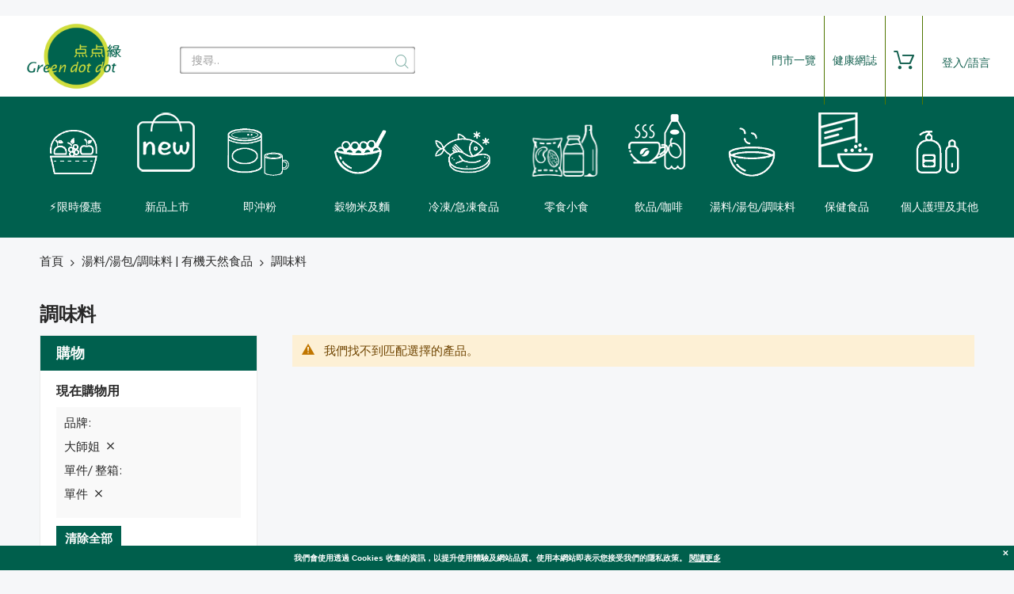

--- FILE ---
content_type: text/html; charset=UTF-8
request_url: https://greendotdot.com/soup-and-ingredients/seasoning.html?brand=316&packing_unit=309
body_size: 19327
content:
 <!doctype html><html lang="zh"><head > <script>
    var BASE_URL = 'https://greendotdot.com/';
    var require = {
        "baseUrl": "https://greendotdot.com/static/version1765969700/frontend/Codazon/unlimited_food_drink/zh_Hant_HK"
    };</script> <meta charset="utf-8"/>
<meta name="title" content="調味料 | 食用油、鹽、糖、醬油  | 點點綠有機健康食品店"/>
<meta name="description" content="調味料 | 食用油、鹽、糖、醬油"/>
<meta name="keywords" content="調味料 | 食用油、鹽、糖、醬油"/>
<meta name="robots" content="INDEX,FOLLOW"/>
<meta name="viewport" content="width=device-width, initial-scale=1, maximum-scale=1.0, user-scalable=no"/>
<meta name="format-detection" content="telephone=no"/>
<meta name="p:domain_verify" content="36003e5ad426dfb6749d6a7001eb0ea8"/>
<title>調味料 | 食用油、鹽、糖、醬油  | 點點綠有機健康食品店</title>
<link  rel="stylesheet" type="text/css"  media="all" href="//fonts.googleapis.com/css?family=Changa+One:200,200italic,300,300italic,400,400italic,500,500italic,600,600italic,700,700italic,800,800italic,900,900italic|PT+Sans:200,200italic,300,300italic,400,400italic,500,500italic,600,600italic,700,700italic,800,800italic,900,900italic|Playball:200,200italic,300,300italic,400,400italic,500,500italic,600,600italic,700,700italic,800,800italic,900,900italic|Rajdhani:200,200italic,300,300italic,400,400italic,500,500italic,600,600italic,700,700italic,800,800italic,900,900italic&subset=latin,cyrillic-ext,cyrillic,greek-ext,greek,vietnamese,latin-ext&display=swap" />
<link  rel="stylesheet" type="text/css"  media="all" href="https://greendotdot.com/static/version1765969700/frontend/Codazon/unlimited_food_drink/zh_Hant_HK/css/styles-m.min.css" />
<link  rel="stylesheet" type="text/css"  media="all" href="https://greendotdot.com/static/version1765969700/frontend/Codazon/unlimited_food_drink/zh_Hant_HK/Codazon_ThemeLayoutPro/css/angular-material.min.css" />
<link  rel="stylesheet" type="text/css"  media="all" href="https://greendotdot.com/static/version1765969700/frontend/Codazon/unlimited_food_drink/zh_Hant_HK/Amasty_Base/vendor/slick/amslick.min.css" />
<link  rel="stylesheet" type="text/css"  media="all" href="https://greendotdot.com/static/version1765969700/frontend/Codazon/unlimited_food_drink/zh_Hant_HK/mage/gallery/gallery.min.css" />
<link  rel="stylesheet" type="text/css"  media="all" href="https://greendotdot.com/static/version1765969700/frontend/Codazon/unlimited_food_drink/zh_Hant_HK/Wyomind_PointOfSale/css/pointofsale.min.css" />
<link  rel="stylesheet" type="text/css"  media="all" href="https://greendotdot.com/static/version1765969700/frontend/Codazon/unlimited_food_drink/zh_Hant_HK/Wyomind_PickupAtStore/css/preferred-store.min.css" />
<link  rel="stylesheet" type="text/css"  media="screen and (min-width: 768px)" href="https://greendotdot.com/static/version1765969700/frontend/Codazon/unlimited_food_drink/zh_Hant_HK/css/styles-l.min.css" />
<link  rel="stylesheet" type="text/css"  media="all" href="https://greendotdot.com/static/version1765969700/frontend/Codazon/unlimited_food_drink/zh_Hant_HK/css/fontawesome/fontawesome-all.min.css" />
<link  rel="stylesheet" type="text/css"  media="all" href="https://greendotdot.com/static/version1765969700/frontend/Codazon/unlimited_food_drink/zh_Hant_HK/css/owlcarousel/owl.carousel.min.css" />
<link  rel="icon" type="image/x-icon" href="https://greendotdot.com/media/favicon/default/favicon.ico" />
<link  rel="shortcut icon" type="image/x-icon" href="https://greendotdot.com/media/favicon/default/favicon.ico" />
<link  rel="stylesheet" type="text/css"  media="all" href="https://greendotdot.com/static/version1765969700/frontend/Codazon/unlimited_food_drink/zh_Hant_HK/css/style.min.css" />
<script  type="text/javascript"  src="https://greendotdot.com/static/version1765969700/frontend/Codazon/unlimited_food_drink/zh_Hant_HK/requirejs/require.js"></script>
<script  type="text/javascript"  src="https://greendotdot.com/static/version1765969700/frontend/Codazon/unlimited_food_drink/zh_Hant_HK/mage/requirejs/mixins.js"></script>
<script  type="text/javascript"  src="https://greendotdot.com/static/version1765969700/frontend/Codazon/unlimited_food_drink/zh_Hant_HK/requirejs-config.js"></script>
<script  type="text/javascript"  src="https://greendotdot.com/static/version1765969700/frontend/Codazon/unlimited_food_drink/zh_Hant_HK/mage/polyfill.js"></script><meta name="facebook-domain-verification" content="0qowtle8otj0jramgxglmznzbahg21" />
<meta name="google-site-verification" content="SHo-imUDjIH2VlGOziV0_BDk_C4cZ_1tqOJ1D5n4ZC8" />
<meta name="google-site-verification" content="qM7gzzMPQtfETneRCitM6k-qWTCs53m45W68NijYGvA" />
<!-- Google tag (gtag.js) --> <script async src="https://www.googletagmanager.com/gtag/js?id=G-F9WQ0FDWJZ"></script> <script> window.dataLayer = window.dataLayer || []; function gtag(){dataLayer.push(arguments);} gtag('js', new Date()); gtag('config', 'G-F9WQ0FDWJZ'); </script> 

<script type='text/javascript'>
(function (d) {
    var apc = d.createElement('script'), fs;
    apc.type = 'text/javascript';
    apc.charset = 'UTF-8';
    apc.async = true;
    apc.src = 'https://static.ws-apac.apsis.one/live/p/1388/372c4ea5.js';
    fs = d.getElementsByTagName('script')[0];
    fs.parentNode.insertBefore(apc, fs);
})(document);
</script>
<!-- Event snippet for Purchase conversion page -->
<script>
  gtag('event', 'conversion', {
      'send_to': 'AW-16640273617/wNXHCNzAysMZENHZ2f49',
      'value': 1.0,
      'currency': 'HKD',
      'transaction_id': ''
  });
</script>
<style>
.cdz-horizontal-menu .groupmenu li.level0>a.menu-link i.menu-icon.img-icon {
    height: 100px;
}
.post-list .post-footer a.addthis_button_email.at300b {
    display: none;
}
.product-options-bottom #product-addtocart-button {
    display: block !important;
}
li.item.level0.disable.level-top.parent.cat-tree {
    display: none;
}
@media only screen and (min-width: 768px){
.additional-attributes-wrapper td.col.data {
    width: 90%;
}
}

.product-deal {
    display: none;
}

.ampromo-item-title {
    height: 50px;
}
.ampromo-items-content .ampromo-item-image {
    height: 150px;
}
.ampromo-items-form .ampromo-qty {
    text-align-last: center;
}
.ampromo-product-select {margin-left: 10px;}
.block-content.row .product-item-info .price-box.price-final_price {
    height: 55px;
}
.slick-initialized .slick-slide {
    height: 480px;
}
.ampromo-items-content .ampromo-item-image {
    width: auto;
}
#rootway_option_payment { display: none !important; }
</style>    <script type="text/javascript" id="codazon-global-config">
var codazon = {"now":"2026-01-31 22:33:36","dateTimeUrl":"https:\/\/greendotdot.com\/themelayoutpro\/ajax\/datetime\/","checkoutUrl":"https:\/\/greendotdot.com\/checkout\/","enableStikyMenu":true,"customerDataUrl":"https:\/\/greendotdot.com\/customer\/section\/load\/?sections=customer&update_section_id=0","rtl":false}</script><link id="cdz-header-css" rel="stylesheet" type="text/css"  media="all" href="//greendotdot.com/media/codazon/themelayout/header/header-style-01/header-styles.css?version=5d358ea574678" />
<link id="cdz-footer-css" rel="stylesheet" type="text/css"  media="all" href="//greendotdot.com/media/codazon/themelayout/footer/footer-style-10-tc/footer-styles.css?version=63fea81fc719e" />
<link id="cdz-maincontent-css" rel="stylesheet" type="text/css"  media="all" href="//greendotdot.com/media/codazon/themelayout/main/main-content-style10-tc/main-styles.css?version=697c51a145ad5" />
    <script type="text/javascript">
var windowLoaded = false;
window.addEventListener('load', function() {
    windowLoaded = true;
}, true);
require(['jquery'], function($) {
    require(['Codazon_ThemeLayoutPro/js/angular-material-bundle'], function() {
        require(['Codazon_ThemeLayoutPro/js/material-theme'], function() {});
    });
    function loadCSSLinks() {
        require(['jquery/jquery.cookie'], function() {
            var styles = ["https:\/\/greendotdot.com\/static\/version1765969700\/frontend\/Codazon\/unlimited_food_drink\/zh_Hant_HK\/mage\/calendar.min.css","https:\/\/greendotdot.com\/static\/version1765969700\/frontend\/Codazon\/unlimited_food_drink\/zh_Hant_HK\/css\/animate\/animate.min.css"];
            var cookieName = 'css_first_load';
            if ($.cookie(cookieName)) {
                var t = 200;
            } else {
                var date = new Date(), t = 5000;
                date.setTime(date.getTime() + (8640000000));
                $.cookie(cookieName, '1', {path: '/', expires: date});
            }
            setTimeout(function() {
                $.each(styles, function(i, styleFile) {
                    $('head').prepend('<link rel="stylesheet" type="text/css" media="all" href="' + styleFile +'" >');
                });
                 $('head').prepend('<link rel="stylesheet" type="text/css" media="print" href="https://greendotdot.com/static/version1765969700/frontend/Codazon/unlimited_food_drink/zh_Hant_HK/css/print.min.css" >');
            }, t);
        });
    }
    if (windowLoaded) {
        loadCSSLinks();
    } else {
        $(window).load(loadCSSLinks);
    }
    var updateTimeout = false;
    $('body').on('contentUpdated', function () {
        if (updateTimeout) clearTimeout(updateTimeout);
        require(['mage/apply/main'], function(mage) {
            if (mage) {
                updateTimeout = setTimeout(function() {
                    mage.apply();
                }, 200);
            }
        });
    });
    if ($('body').hasClass('checkout-index-index')) {
         $(document).on('ajax:removeFromCart ajax:updateCartItemQty', function(e, productIds) {
            location.reload();
         });
    }
});</script> <script>
if (typeof window.checkout == 'undefined') {
    window.checkout = {"shoppingCartUrl":"https:\/\/greendotdot.com\/checkout\/cart\/","checkoutUrl":"https:\/\/greendotdot.com\/checkout\/","updateItemQtyUrl":"https:\/\/greendotdot.com\/checkout\/sidebar\/updateItemQty\/","removeItemUrl":"https:\/\/greendotdot.com\/checkout\/sidebar\/removeItem\/","imageTemplate":"Magento_Catalog\/product\/image_with_borders","baseUrl":"https:\/\/greendotdot.com\/","minicartMaxItemsVisible":5,"websiteId":"1","maxItemsToDisplay":10,"storeId":"23","storeGroupId":"9","customerLoginUrl":"https:\/\/greendotdot.com\/customer\/account\/login\/referer\/aHR0cHM6Ly9ncmVlbmRvdGRvdC5jb20vc291cC1hbmQtaW5ncmVkaWVudHMvc2Vhc29uaW5nLmh0bWw_YnJhbmQ9MzE2JnBhY2tpbmdfdW5pdD0zMDk%2C\/","isRedirectRequired":false,"autocomplete":"off","captcha":{"user_login":{"isCaseSensitive":false,"imageHeight":50,"imageSrc":"","refreshUrl":"https:\/\/greendotdot.com\/captcha\/refresh\/","isRequired":false,"timestamp":1769898816}}};
}</script>    <script type="text/javascript">
(function() {
var config = {
    config: {
        mixins: {
            'Magento_Catalog/js/catalog-add-to-cart': {
                'Codazon_ShoppingCartPro/js/catalog-add-to-cart': true
            }
        }
    }
};
require.config(config);
})();
var ajaxShoppingCart = {"optionUrl":"https:\/\/greendotdot.com\/quickview\/index\/view\/ajaxcart_option\/1\/","miniCartStyle":2,"popupId":"cdz-minicart-popup","minicartMaxItemsVisible":2};</script>  <script>
require(['jquery/jquery.cookie'], function() {
    if (jQuery.cookie('mage-messages')) {
        require(['Magento_Customer/js/customer-data'], function(customerData) {
            customerData.reload(['cart'], true);
        });
    }
});</script>   <!-- BEGIN GOOGLE ANALYTICS CODE --><script type="text/x-magento-init">
{
    "*": {
        "Magento_GoogleAnalytics/js/google-analytics": {
            "isCookieRestrictionModeEnabled": 0,
            "currentWebsite": 1,
            "cookieName": "user_allowed_save_cookie",
            "ordersTrackingData": [],
            "pageTrackingData": {"optPageUrl":"","isAnonymizedIpActive":false,"accountId":"GTM-NKFHSZV"}        }
    }
}</script><!-- END GOOGLE ANALYTICS CODE --> <style> #social-login-popup .social-login-title { background-color: #6e716e } #social-login-popup .social-login #bnt-social-login-authentication, #social-login-popup .forgot .primary button, #social-login-popup .create .primary button, #social-login-popup .fake-email .primary button { background-color: #6e716e; border: #6e716e } .block.social-login-authentication-channel.account-social-login .block-content { text-align: center; }  /* Compatible ETheme_YOURstore*/ div#centerColumn .column.main .block.social-login-authentication-channel.account-social-login { max-width: 900px !important; margin: 0 auto !important; } div#centerColumn .column.main .block.social-login-authentication-channel.account-social-login .block-content { text-align: center; } @media (max-width: 1024px) { div#centerColumn .column.main .block.social-login-authentication-channel.account-social-login .block-content { padding: 0 15px; } }</style><link rel="stylesheet" type="text/css" media="all" href="https://maxcdn.bootstrapcdn.com/font-awesome/latest/css/font-awesome.min.css"/>    <script type="text/javascript">
(function() {
var config = {
    config: {
        mixins: {
            'Magento_Swatches/js/swatch-renderer': {
                'Codazon_AjaxLayeredNavPro/js/swatch-renderer': true
            }
        }
    }
};
require.config(config);
})();</script></head><body data-container="body" data-mage-init='{"loaderAjax": {}, "loader": { "icon": "https://greendotdot.com/static/version1765969700/frontend/Codazon/unlimited_food_drink/zh_Hant_HK/images/loader-2.gif"}}' class="page-with-filter page-products categorypath-soup-and-ingredients-seasoning category-seasoning catalog-category-view page-layout-2columns-left">          <script type="text/x-magento-init">
    {
        "*": {
            "mage/cookies": {
                "expires": null,
                "path": "\u002F",
                "domain": ".greendotdot.com",
                "secure": false,
                "lifetime": "3600"
            }
        }
    }</script>  <noscript><div class="message global noscript"><div class="content"><p><strong>JavaScript 似乎在您的瀏覽器中被禁用。</strong> <span>為了您在我們網站能獲得最好的體驗，建議在瀏覽器中打開Javascript。</span></p></div></div></noscript>    <script>
    window.cookiesConfig = window.cookiesConfig || {};
    window.cookiesConfig.secure = true;</script>  <script>
    require.config({
        map: {
            '*': {
                wysiwygAdapter: 'mage/adminhtml/wysiwyg/tiny_mce/tinymce4Adapter'
            }
        }
    });</script>   <div class="widget block block-static-block"></div><div class="page-wrapper"><header class="page-header header-style-01 has-after"><div class="container sticky-menu js-sticky-menu"><div class="panel wrapper"><div class="panel header"><ul class="header links visible-xs"><li><a href="https://greendotdot.com/customer/account/" >我的帳戶</a></li>  <!-- link -->   <li class="link wishlist" data-bind="scope: 'wishlist'"><a class="cdz-top-link" href="https://greendotdot.com/wishlist/">我的願望清單 <!-- ko if: wishlist().counter --> (<span data-bind="text: wishlist().counter" class="counter qty"></span>) <!-- /ko --></a></li>   <script type="text/x-magento-init">
    {
        "*": {
            "Magento_Ui/js/core/app": {
                "components": {
                    "wishlist": {
                        "component": "Magento_Wishlist/js/view/wishlist"
                    }
                }
            }
        }
    }</script> <li class="authorization-link" data-label="&#x6216;"><a href="https://greendotdot.com/customer/account/login/referer/aHR0cHM6Ly9ncmVlbmRvdGRvdC5jb20vc291cC1hbmQtaW5ncmVkaWVudHMvc2Vhc29uaW5nLmh0bWw_YnJhbmQ9MzE2JnBhY2tpbmdfdW5pdD0zMDk%2C/">登入</a></li> <li class="item link compare" data-bind="scope: 'compareProducts'" data-role="compare-products-link"><a class="action compare" title="比較" data-bind="attr: {'href': compareProducts().count?compareProducts().listUrl:'javascript:void(0)'}" >比較 <!-- ko if: compareProducts().countCaption --><span class="counter qty" data-bind="text: '(' + compareProducts().countCaption + ')'"></span> <!-- /ko --></a></li> <script type="text/x-magento-init">
{"[data-role=compare-products-link]": {"Magento_Ui/js/core/app": {"components":{"compareProducts":{"component":"Magento_Catalog\/js\/view\/compare-products"}}}}}</script><li><a href="https://greendotdot.com/customer/account/create/" >建立帳戶</a></li> <li class="link rewards" data-bind="scope: 'rewards'"><a href="https://greendotdot.com/rewards/account/">Green Cash 積分 <!-- ko if: rewards().amount --><span data-bind="text: rewards().amount" class="counter amount"></span> <!-- /ko --></a></li> <script type="text/x-magento-init">
    {
        "*": {
            "Magento_Ui/js/core/app": {
                "components": {
                    "rewards": {
                        "component": "Mirasvit_RewardsCheckout/js/view/rewards",
                        "defaultValue": ""
                    }
                }
            }
        }
    }</script></ul> <a class="action skip contentarea" href="#contentarea"><span> 跳到內容</span></a><div class="row"><div class="col-sm-6 col-md-6 col-lg-4 header-panel-left">   <span data-action="toggle-nav" class="action nav-toggle"><span>切換導航</span></span>  <a class="logo " href="https://greendotdot.com/" title="点点綠有機健康食品店"> <img class="main-logo hidden-xs" src="https://greendotdot.com/media/logo/default/GDD_logo_1400x1000_bolded_1.png" alt="点点綠有機健康食品店"   /><img class="small-logo visible-xs" src="https://greendotdot.com/media/logo/default/GDD_logo_1400x1000_bolded_1.png" alt="点点綠有機健康食品店" /></a> </div><div class="col-sm-8 col-md-6 col-lg-6 header-panel-middle">  <!-- search - search default --><div class="header-search hide-advanced-search" data-role="search_container" data-mage-init='{"themewidgets":{"codazon.searchtoggle":{"onlyMobi":true},"codazon.fullsearchbox":{"enable":true}}}'><div class="hidden-xs" data-role="search_form"><form name="searchForm" class="form minisearch" id="search_mini_form" action="https://greendotdot.com/catalogsearch/result/" method="get"><div class="mdl-textfield mdl-js-textfield mdl-textfield--floating-label relative_pos md-input-container"><label class="mdl-textfield__label" for="search" data-role="minisearch-label">搜尋..</label> <input id="search" data-mage-init='{"quickSearch":{ "formSelector":"#search_mini_form", "url":"https://greendotdot.com/search/ajax/suggest/", "destinationSelector":"#search_autocomplete"} }' type="text" name="q" value="" class="input-text mdl-textfield__input" maxlength="10" role="combobox" aria-haspopup="false" aria-autocomplete="both" autocomplete="off" /><div id="search_autocomplete" class="search-autocomplete"></div></div> <div class="nested"><a class="action advanced" href="https://greendotdot.com/catalogsearch/advanced/" data-action="advanced-search"><span class="label">高級搜索</span></a></div> <div data-bind="scope: 'searchsuiteautocomplete_form'"><!-- ko template: getTemplate() --><!-- /ko --></div><script type="text/x-magento-init">
{
    "*": {
        "Magento_Ui/js/core/app": {
            "components": {
                "searchsuiteautocomplete_form": {
                    "component": "MageWorx_SearchSuiteAutocomplete/js/autocomplete"
                },
                "searchsuiteautocompleteBindEvents": {
                    "component": "MageWorx_SearchSuiteAutocomplete/js/bindEvents",
                    "config": {
                        "searchFormSelector": "#search_mini_form",
                        "searchButtonSelector": "#search_mini_form button.search",
                        "inputSelector": "#search, #mobile_search",
                        "searchDelay": "500"
                    }
                },
                "searchsuiteautocompleteDataProvider": {
                    "component": "MageWorx_SearchSuiteAutocomplete/js/dataProvider",
                    "config": {
                        "url": "https://greendotdot.com/mageworx_searchsuiteautocomplete/ajax/index/"
                    }
                }
            }
        }
    }
}</script> <div class="actions"><button type="submit" title="搜索" class="action search mdl-button mdl-js-button mdl-button--raised mdl-js-ripple-effect">搜索</button></div></form></div><div class="visible-xs search-toggle-wrap"><button class="search-toggle mdl-js-button mdl-button--fab mdl-js-ripple-effect" data-role="search_toggle"><span class="icon">搜索</span></button></div></div> <div id="mobi_cart-wrapper" class="visible-xs pos_static mobi-cart-wrapper"></div></div><div class="col-sm-10 col-md-12 col-lg-14 header-panel-right"><ul class="header features-links items hidden-xs"><li class="nav item"><a href="https://greendotdot.com/retail-store/">門市一覽</a></li><li class="nav item"><a href="https://greendotdot.com/health-blog/">健康網誌</a></li>  <li class="cart-link">  <!-- minicart --> <div data-block="minicart" class="minicart-wrapper" id="desk_cart-wrapper"><a href="javascript:void(0)" data-sidebartrigger='{"side": "right", "section":"utilies-minicart", "event":"dropdowndialogopen"}' class="action showcart cdz-top-link" data-bind="scope: 'minicart_content'"><span class="text">我的購物車</span> <span data-bind="html: getCartParam('subtotal'), css: 'cart-subtotal'"></span> <span class="counter qty empty" data-bind="css: { empty: !!getCartParam('summary_count') == false }, blockLoader: false"><span class="counter-number"><!-- ko text: getCartParam('summary_count') --><!-- /ko --></span> <span class="counter-label"><!-- ko if: getCartParam('summary_count') --><!-- ko text: getCartParam('summary_count') --><!-- /ko --><!-- ko i18n: 'items' --><!-- /ko --><!-- /ko --></span></span></a></div> <script>
    window.checkout = {"shoppingCartUrl":"https:\/\/greendotdot.com\/checkout\/cart\/","checkoutUrl":"https:\/\/greendotdot.com\/checkout\/","updateItemQtyUrl":"https:\/\/greendotdot.com\/checkout\/sidebar\/updateItemQty\/","removeItemUrl":"https:\/\/greendotdot.com\/checkout\/sidebar\/removeItem\/","imageTemplate":"Magento_Catalog\/product\/image_with_borders","baseUrl":"https:\/\/greendotdot.com\/","minicartMaxItemsVisible":5,"websiteId":"1","maxItemsToDisplay":10,"storeId":"23","storeGroupId":"9","customerLoginUrl":"https:\/\/greendotdot.com\/customer\/account\/login\/referer\/aHR0cHM6Ly9ncmVlbmRvdGRvdC5jb20vc291cC1hbmQtaW5ncmVkaWVudHMvc2Vhc29uaW5nLmh0bWw_YnJhbmQ9MzE2JnBhY2tpbmdfdW5pdD0zMDk%2C\/","isRedirectRequired":false,"autocomplete":"off","captcha":{"user_login":{"isCaseSensitive":false,"imageHeight":50,"imageSrc":"","refreshUrl":"https:\/\/greendotdot.com\/captcha\/refresh\/","isRequired":false,"timestamp":1769898816}}};</script><script type="text/x-magento-init">
{
    "[data-block='minicart']": {
        "Magento_Ui/js/core/app": {"components":{"minicart_content":{"children":{"subtotal.container":{"children":{"subtotal":{"children":{"subtotal.totals":{"config":{"display_cart_subtotal_incl_tax":0,"display_cart_subtotal_excl_tax":1,"template":"Magento_Tax\/checkout\/minicart\/subtotal\/totals"},"children":{"subtotal.totals.msrp":{"component":"Magento_Msrp\/js\/view\/checkout\/minicart\/subtotal\/totals","config":{"displayArea":"minicart-subtotal-hidden","template":"Magento_Msrp\/checkout\/minicart\/subtotal\/totals"}}},"component":"Magento_Tax\/js\/view\/checkout\/minicart\/subtotal\/totals"}},"component":"uiComponent","config":{"template":"Magento_Checkout\/minicart\/subtotal"}}},"component":"uiComponent","config":{"displayArea":"subtotalContainer"}},"item.renderer":{"component":"uiComponent","config":{"displayArea":"defaultRenderer","template":"Magento_Checkout\/minicart\/item\/default"},"children":{"item.image":{"component":"Magento_Catalog\/js\/view\/image","config":{"template":"Magento_Catalog\/product\/image","displayArea":"itemImage"}},"checkout.cart.item.price.sidebar":{"component":"uiComponent","config":{"template":"Magento_Checkout\/minicart\/item\/price","displayArea":"priceSidebar"}}}},"extra_info":{"component":"uiComponent","config":{"displayArea":"extraInfo"}},"promotion":{"component":"uiComponent","config":{"displayArea":"promotion"}}},"config":{"itemRenderer":{"default":"defaultRenderer","simple":"defaultRenderer","virtual":"defaultRenderer"},"template":"Magento_Checkout\/minicart\/content"},"component":"Magento_Checkout\/js\/view\/minicart"}},"types":[]} },
    "*": {
        "Magento_Ui/js/block-loader": "https://greendotdot.com/static/version1765969700/frontend/Codazon/unlimited_food_drink/zh_Hant_HK/images/loader-1.gif"
    }
}</script></li>  <!-- authorization style 01 -->   <li class="authorization-link authorization-style-01"><div class="account-wrapper"><a href="javascript:;" class="account-trigger cdz-top-link" data-sidebartrigger='{"side": "right"}'><span class="text-uppercase">登入/語言</span></a></div></li>  </ul></div></div></div></div>  <div id="desk_menu-container" class="hidden-xs pos_static">  <nav class="cdz-navigation" data-action="navigation">   <div class="cdz-menu no-loaded cdz-horizontal-menu  menu-icon dropdown-menustyle01 main-menu cdz-fade" id="menu-24-697e35237c858" data-mage-init='{"megamenu":{"dropdownEffect":"fade","type":0,"useAjaxMenu":1,"menu":"unlimited-food-drink-main-menu-tc","ajaxUrl":"https:\/\/greendotdot.com\/megamenu\/index\/ajax\/"}}'><ul class="groupmenu">    <li class="item level0  level-top parent cat-tree" >  <a  class="menu-link" href="https://greendotdot.com/package-offer.html"><i class="menu-icon img-icon"><img src="https://greendotdot.com/media/wysiwyg/menu_icons/hamper.png"></i> <span>⚡限時優惠</span></a>  <ul class="cat-tree groupmenu-drop"> <li  class="level1 nav-1 item first"><a class="menu-link" href="https://greendotdot.com/package-offer/diamant-noir.html" ><span>【黑鑽牌】黑松露盛宴</span></a></li><li  class="level1 nav-2 item"><a class="menu-link" href="https://greendotdot.com/package-offer/promotion.html" ><span>【馬上有禮賀新年】限時優惠(30/1-19/2)</span></a></li><li  class="level1 nav-3 item"><a class="menu-link" href="https://greendotdot.com/package-offer/frozen-food.html" ><span>急凍產品78折起 (至22/2)</span></a></li><li  class="level1 nav-4 item"><a class="menu-link" href="https://greendotdot.com/package-offer/vegetable-and-fruit.html" ><span>【一日三餐】有機新鮮蔬果</span></a></li><li  class="level1 nav-5 item"><a class="menu-link" href="https://greendotdot.com/package-offer/festive-set.html" ><span>超值優惠組合 </span></a></li><li  class="level1 nav-6 item"><a class="menu-link" href="https://greendotdot.com/package-offer/case-deal.html" ><span>原箱優惠85折(6-31/1)</span></a></li><li  class="level1 nav-7 item last"><a class="menu-link" href="https://greendotdot.com/package-offer/soup-bean-offer.html" ><span>湯料/豆類 3件8折 (至29/2)</span></a></li> </ul></li>      <li class="item level0  level-top parent cat-tree" >  <a  class="menu-link" href="https://greendotdot.com/new-products.html"><i class="menu-icon img-icon"><img src="https://greendotdot.com/media/wysiwyg/menu_icons/1-xinpin.png"></i> <span>新品上市</span></a>  <ul class="cat-tree groupmenu-drop">  </ul></li>      <li class="item level0  level-top parent cat-tree" >  <a  class="menu-link" href="https://greendotdot.com/instant-powder.html"><i class="menu-icon img-icon"><img src="https://greendotdot.com/media/wysiwyg/menu_icons/powder.png"></i> <span>即沖粉</span></a>  <ul class="cat-tree groupmenu-drop"> <li  class="level1 nav-1 item first"><a class="menu-link" href="https://greendotdot.com/instant-powder/purepowder.html" ><span>純粉</span></a></li><li  class="level1 nav-2 item"><a class="menu-link" href="https://greendotdot.com/instant-powder/mixed-powder.html" ><span>混合粉</span></a></li><li  class="level1 nav-3 item"><a class="menu-link" href="https://greendotdot.com/instant-powder/soymilk-powder.html" ><span>豆漿粉</span></a></li><li  class="level1 nav-4 item"><a class="menu-link" href="https://greendotdot.com/instant-powder/supplement-powder.html" ><span>營養補充粉</span></a></li><li  class="level1 nav-5 item last"><a class="menu-link" href="https://greendotdot.com/instant-powder/instant-powder-case-deal.html" ><span>原箱即沖粉</span></a></li> </ul></li>      <li class="item level0  level-top parent cat-tree" >  <a  class="menu-link" href="https://greendotdot.com/cereals.html"><i class="menu-icon img-icon"><img src="https://greendotdot.com/media/wysiwyg/menu_icons/cereal.png"></i> <span>穀物米及麵</span></a>  <ul class="cat-tree groupmenu-drop"> <li  class="level1 nav-1 item first"><a class="menu-link" href="https://greendotdot.com/cereals/noodle.html" ><span>麵</span></a></li><li  class="level1 nav-2 item"><a class="menu-link" href="https://greendotdot.com/cereals-and-noodles/organic-grain-and-rice.html" ><span>米/小米/糙米</span></a></li><li  class="level1 nav-3 item"><a class="menu-link" href="https://greendotdot.com/cereals-and-noodles/organic-oat-and-muesli.html" ><span>燕麥/大麥/蕎麥</span></a></li><li  class="level1 nav-4 item"><a class="menu-link" href="https://greendotdot.com/cereals-and-noodles/organic-quinoa.html" ><span>藜麥</span></a></li><li  class="level1 nav-5 item"><a class="menu-link" href="https://greendotdot.com/cereals-and-noodles/bean-and-seed.html" ><span>豆及種子</span></a></li><li  class="level1 nav-6 item last"><a class="menu-link" href="https://greendotdot.com/cereals-and-noodles/cereals-case-deal.html" ><span>原箱穀物米</span></a></li> </ul></li>      <li class="item level0  level-top parent cat-tree" >  <a  class="menu-link" href="https://greendotdot.com/frozen-food.html"><i class="menu-icon img-icon"><img src="https://greendotdot.com/media/wysiwyg/menu_icons/frozen_food.png"></i> <span>冷凍/急凍食品</span></a>  <ul class="cat-tree groupmenu-drop"> <li  class="level1 nav-1 item first"><a class="menu-link" href="https://greendotdot.com/frozen-food/chicken.html" ><span>雞肉及家禽</span></a></li><li  class="level1 nav-2 item"><a class="menu-link" href="https://greendotdot.com/frozen-food/fish.html" ><span>魚及其他海鮮</span></a></li><li  class="level1 nav-3 item"><a class="menu-link" href="https://greendotdot.com/frozen-food/beef.html" ><span>牛肉</span></a></li><li  class="level1 nav-4 item"><a class="menu-link" href="https://greendotdot.com/frozen-food/pork.html" ><span>豬肉</span></a></li><li  class="level1 nav-5 item last"><a class="menu-link" href="https://greendotdot.com/frozen-food/lamb.html" ><span>羊肉|内蒙古百草羊</span></a></li> </ul></li>      <li class="item level0  level-top parent cat-tree" >  <a  class="menu-link" href="https://greendotdot.com/snacks-beverage.html"><i class="menu-icon img-icon"><img src="https://greendotdot.com/media/GDD__.png"></i> <span>零食小食</span></a>  <ul class="cat-tree groupmenu-drop"> <li  class="level1 nav-1 item first"><a class="menu-link" href="https://greendotdot.com/snacks-beverage/dry-fruit.html" ><span>水果乾</span></a></li><li  class="level1 nav-2 item"><a class="menu-link" href="https://greendotdot.com/snacks-beverage/nut-seed.html" ><span>堅果及種籽</span></a></li><li  class="level1 nav-3 item"><a class="menu-link" href="https://greendotdot.com/snacks-beverage/ready-to-eat-biscuit-candy.html" ><span>零食、餅乾、甜品</span></a></li><li  class="level1 nav-4 item last"><a class="menu-link" href="https://greendotdot.com/snacks-beverage/organic-honey.html" ><span>蜜糖/蜂蜜</span></a></li> </ul></li>      <li class="item level0  level-top parent cat-tree" >  <a  class="menu-link" href="https://greendotdot.com/drink-coffee.html"><i class="menu-icon img-icon"><img src="https://greendotdot.com/media/wysiwyg/menu_icons/3-kafeiyinliao.png"></i> <span>飲品/咖啡</span></a>  <ul class="cat-tree groupmenu-drop"> <li  class="level1 nav-1 item first"><a class="menu-link" href="https://greendotdot.com/drink-coffee/coffee.html" ><span>咖啡</span></a></li><li  class="level1 nav-2 item"><a class="menu-link" href="https://greendotdot.com/drink-coffee/tea.html" ><span>茶及奶茶</span></a></li><li  class="level1 nav-3 item"><a class="menu-link" href="https://greendotdot.com/drink-coffee/milk-yogurt.html" ><span>奶類及乳酪</span></a></li><li  class="level1 nav-4 item"><a class="menu-link" href="https://greendotdot.com/drink-coffee/juice-and-health-drink.html" ><span>果汁及其他健康飲料</span></a></li><li  class="level1 nav-5 item last"><a class="menu-link" href="https://greendotdot.com/drink-coffee/drink-case-deal.html" ><span>原箱飲品</span></a></li> </ul></li>      <li class="item level0  level-top parent cat-tree" >  <a  class="menu-link" href="https://greendotdot.com/soup-and-ingredients.html"><i class="menu-icon img-icon"><img src="https://greendotdot.com/media/wysiwyg/menu_icons/soup_and_ingredient.png"></i> <span>湯料/湯包/調味料</span></a>  <ul class="cat-tree groupmenu-drop"> <li  class="level1 nav-1 item first"><a class="menu-link" href="https://greendotdot.com/soup-and-ingredients/soup-ingredient.html" ><span>湯料</span></a></li><li  class="level1 nav-2 item"><a class="menu-link" href="https://greendotdot.com/soup-and-ingredients/ready-to-drink-soup.html" ><span>即飲湯包</span></a></li><li  class="level1 nav-3 item"><a class="menu-link" href="https://greendotdot.com/soup-and-ingredients/instant-food.html" ><span>即食粥</span></a></li><li  class="level1 nav-4 item"><a class="menu-link" href="https://greendotdot.com/soup-and-ingredients/ready-to-eat-series.html" ><span>即食花膠 · 燕窩</span></a></li><li  class="level1 nav-5 item"><a class="menu-link" href="https://greendotdot.com/soup-and-ingredients/seasoning.html" ><span>調味料</span></a></li><li  class="level1 nav-6 item"><a class="menu-link" href="https://greendotdot.com/soup-and-ingredients/edible-oil.html" ><span>食用油</span></a></li><li  class="level1 nav-7 item last"><a class="menu-link" href="https://greendotdot.com/soup-and-ingredients/can.html" ><span>罐頭食品</span></a></li> </ul></li>      <li class="item level0  level-top parent cat-tree" >  <a  class="menu-link" href="https://greendotdot.com/health-care-food.html"><i class="menu-icon img-icon"><img src="https://greendotdot.com/media/wysiwyg/menu_icons/4-baojian2.png"></i> <span>保健食品</span></a>  <ul class="cat-tree groupmenu-drop">  </ul></li>      <li class="item level0  level-top parent cat-tree" >  <a  class="menu-link" href="https://greendotdot.com/personal-care.html"><i class="menu-icon img-icon"><img src="https://greendotdot.com/media/wysiwyg/menu_icons/health_care.png"></i> <span>個人護理及其他</span></a>  <ul class="cat-tree groupmenu-drop"> <li  class="level1 nav-1 item first"><a class="menu-link" href="https://greendotdot.com/personal-care/hair-treatment.html" ><span>頭髮護理</span></a></li><li  class="level1 nav-2 item"><a class="menu-link" href="https://greendotdot.com/personal-care/household-item.html" ><span>家庭用品</span></a></li><li  class="level1 nav-3 item"><a class="menu-link" href="https://greendotdot.com/personal-care/coupon.html" ><span>禮券</span></a></li><li  class="level1 nav-4 item last"><a class="menu-link" href="https://greendotdot.com/personal-care/rapid-test-kit.html" ><span>防疫用品</span></a></li> </ul></li>  </ul></div></nav></div></div></header> <div id="mobi_vertcial-menu-container" class="visible-xs pos_static mobi-vertcial-menu-container"></div>  <div class="sections nav-sections"> <div class="section-items nav-sections-items" data-mage-init='{"tabs":{"openedState":"active"}}'>  <div class="section-item-title nav-sections-item-title" data-role="collapsible"><a class="nav-sections-item-switch" data-toggle="switch" href="#store.menu">商店</a></div><div class="section-item-content nav-sections-item-content" id="store.menu" data-role="content">  <div id="mobi_menu-container" class="visible-xs pos_static"></div>    <div class="switcher language switcher-language" data-ui-id="language-switcher" id="switcher-language-nav"><div class="actions dropdown options switcher-options"><div class="action toggle switcher-trigger" id="switcher-language-trigger-nav"><a href="javascipt:void(0)" class="view-zh_HK"><img alt="繁體" src="https://greendotdot.com/static/version1765969700/frontend/Codazon/unlimited_food_drink/zh_Hant_HK/images/flags/flag_zh_HK.gif" /><span>繁體</span></a></div><ul class="dropdown switcher-dropdown" data-mage-init='{"dropdownDialog":{ "appendTo":"#switcher-language-nav > .options", "triggerTarget":"#switcher-language-trigger-nav", "closeOnMouseLeave": false, "triggerClass":"active", "parentClass":"active", "buttons":null}}'>  <li class="view-en_US switcher-option"><a href="#" data-post='{"action":"https:\/\/greendotdot.com\/stores\/store\/redirect\/","data":{"___store":"en_US","___from_store":"zh_HK","uenc":"aHR0cHM6Ly9ncmVlbmRvdGRvdC5jb20vc291cC1hbmQtaW5ncmVkaWVudHMvc2Vhc29uaW5nLmh0bWw_YnJhbmQ9MzE2JnBhY2tpbmdfdW5pdD0zMDkmX19fc3RvcmU9ZW5fVVM,"}}'><img class="lang-img" alt="EN" src="https://greendotdot.com/static/version1765969700/frontend/Codazon/unlimited_food_drink/zh_Hant_HK/images/flags/flag_en_US.gif" /><span class="lang-name">EN</span></a></li>      <li class="view-zh_CN switcher-option"><a href="#" data-post='{"action":"https:\/\/greendotdot.com\/stores\/store\/redirect\/","data":{"___store":"zh_CN","___from_store":"zh_HK","uenc":"aHR0cHM6Ly9ncmVlbmRvdGRvdC5jb20vc291cC1hbmQtaW5ncmVkaWVudHMvc2Vhc29uaW5nLmh0bWw_YnJhbmQ9MzE2JnBhY2tpbmdfdW5pdD0zMDkmX19fc3RvcmU9emhfQ04,"}}'><img class="lang-img" alt="簡體" src="https://greendotdot.com/static/version1765969700/frontend/Codazon/unlimited_food_drink/zh_Hant_HK/images/flags/flag_zh_CN.gif" /><span class="lang-name">簡體</span></a></li>  </ul></div></div></div>  <div class="section-item-title nav-sections-item-title" data-role="collapsible"><a class="nav-sections-item-switch" data-toggle="switch" href="#store.links">我的帳戶</a></div><div class="section-item-content nav-sections-item-content" id="store.links" data-role="content"><!-- Account links --></div>  <div class="section-item-title nav-sections-item-title" data-role="collapsible"><a class="nav-sections-item-switch" data-toggle="switch" href="#store.retailshop">門市一覽</a></div><div class="section-item-content nav-sections-item-content" id="store.retailshop" data-role="content"> <ul class="header links languages-tab-block">
<li><a href="https://greendotdot.com/retail-store/">門市地址</a></li>
<li><a href="https://greendotdot.com/retail-store/" data-area="?area=newterritories">+&nbsp;新界</a></li>
<li><a href="https://greendotdot.com/retail-store/" data-area="?area=kowloon">+&nbsp;九龍</a></li>
<li><a href="https://greendotdot.com/retail-store/" data-area="?area=hkisland">+&nbsp;香港島</a></li>
<li><a href="https://greendotdot.com/contact/">聯絡我們</a></li>
</ul></div></div></div>  <div class="breadcrumbs"><ul class="items"> <li class="item home"> <a href="https://greendotdot.com/" title="&#x524D;&#x5F80;&#x4E3B;&#x9801;">首頁</a> </li>  <li class="item category421"> <a href="https://greendotdot.com/soup-and-ingredients.html" title="">湯料/湯包/調味料 | 有機天然食品</a> </li>  <li class="item category873"> <strong>調味料</strong> </li> </ul></div><main id="maincontent" class="page-main"> <a id="contentarea" tabindex="-1"></a><div class="page messages"> <div data-placeholder="messages"></div> <div data-bind="scope: 'messages'"><!-- ko if: cookieMessages && cookieMessages.length > 0 --><div role="alert" data-bind="foreach: { data: cookieMessages, as: 'message' }" class="messages"><div data-bind="attr: { class: 'message-' + message.type + ' ' + message.type + ' message', 'data-ui-id': 'message-' + message.type }"><div data-bind="html: $parent.prepareMessageForHtml(message.text)"></div></div></div><!-- /ko --><!-- ko if: messages().messages && messages().messages.length > 0 --><div role="alert" data-bind="foreach: { data: messages().messages, as: 'message' }" class="messages"><div data-bind="attr: { class: 'message-' + message.type + ' ' + message.type + ' message', 'data-ui-id': 'message-' + message.type }"><div data-bind="html: $parent.prepareMessageForHtml(message.text)"></div></div></div><!-- /ko --></div><script type="text/x-magento-init">
    {
        "*": {
            "Magento_Ui/js/core/app": {
                "components": {
                        "messages": {
                            "component": "Magento_Theme/js/view/messages"
                        }
                    }
                }
            }
    }</script></div>  <div class="page-title-wrapper"><h1 class="page-title"  id="page-title-heading"   aria-labelledby="page-title-heading&#x20;toolbar-amount" ><span class="base" data-ui-id="page-title-wrapper" >調味料</span></h1> </div><div class="category-view">      </div><div class="columns"><div class="column main">  <script type="text/x-magento-init">
    {
        "#contact-form": {
            "validation": {}
        }
    }</script><script type="text/x-magento-init">
    {
        "#newsletter-validate-detail": {
            "validation": {
                "errorClass": "mage-error"
            }
        }
    }</script><input name="form_key" type="hidden" value="hnnbaNqvteI3E4uZ" /> <div id="authenticationPopup" data-bind="scope:'authenticationPopup'" style="display: none;"><script>
        window.authenticationPopup = {"autocomplete":"off","customerRegisterUrl":"https:\/\/greendotdot.com\/customer\/account\/create\/","customerForgotPasswordUrl":"https:\/\/greendotdot.com\/customer\/account\/forgotpassword\/","baseUrl":"https:\/\/greendotdot.com\/"};</script><!-- ko template: getTemplate() --><!-- /ko --><script type="text/x-magento-init">
        {
            "#authenticationPopup": {
                "Magento_Ui/js/core/app": {"components":{"authenticationPopup":{"component":"Magento_Customer\/js\/view\/authentication-popup","children":{"messages":{"component":"Magento_Ui\/js\/view\/messages","displayArea":"messages"},"captcha":{"component":"Magento_Captcha\/js\/view\/checkout\/loginCaptcha","displayArea":"additional-login-form-fields","formId":"user_login","configSource":"checkout"},"msp_recaptcha":{"component":"MSP_ReCaptcha\/js\/reCaptcha","displayArea":"additional-login-form-fields","configSource":"checkoutConfig","reCaptchaId":"msp-recaptcha-popup-login","zone":"login","badge":"inline","settings":{"siteKey":"6LdklE4qAAAAADUWJXFmkRZoJqGGqHk_fGP6h2FU","size":"invisible","badge":"inline","theme":null,"lang":null,"enabled":{"login":false,"create":true,"forgot":true,"contact":true,"review":true,"newsletter":true,"sendfriend":true,"paypal":true}}},"amazon-button":{"component":"Amazon_Login\/js\/view\/login-button-wrapper","sortOrder":"0","displayArea":"additional-login-form-fields","config":{"tooltip":"Securely login into our website using your existing Amazon details.","componentDisabled":true}},"social-buttons":{"component":"Mageplaza_SocialLogin\/js\/view\/social-buttons","displayArea":"before"}}}}}            },
            "*": {
                "Magento_Ui/js/block-loader": "https\u003A\u002F\u002Fgreendotdot.com\u002Fstatic\u002Fversion1765969700\u002Ffrontend\u002FCodazon\u002Funlimited_food_drink\u002Fzh_Hant_HK\u002Fimages\u002Floader\u002D1.gif"
            }
        }</script></div> <script type="text/x-magento-init">
    {
        "*": {
            "Magento_Customer/js/section-config": {
                "sections": {"stores\/store\/switch":["*"],"stores\/store\/switchrequest":["*"],"directory\/currency\/switch":["*"],"*":["messages"],"customer\/account\/logout":["*","recently_viewed_product","recently_compared_product","persistent"],"customer\/account\/loginpost":["*"],"customer\/account\/createpost":["*"],"customer\/account\/editpost":["*"],"customer\/ajax\/login":["checkout-data","cart","captcha"],"catalog\/product_compare\/add":["compare-products"],"catalog\/product_compare\/remove":["compare-products"],"catalog\/product_compare\/clear":["compare-products"],"sales\/guest\/reorder":["cart","ammessages"],"sales\/order\/reorder":["cart","ammessages"],"checkout\/cart\/add":["cart","directory-data","ammessages","crosssell"],"checkout\/cart\/delete":["cart","ammessages"],"checkout\/cart\/updatepost":["cart","ammessages"],"checkout\/cart\/updateitemoptions":["cart","ammessages"],"checkout\/cart\/couponpost":["cart","ammessages"],"checkout\/cart\/estimatepost":["cart","ammessages"],"checkout\/cart\/estimateupdatepost":["cart","ammessages"],"checkout\/onepage\/saveorder":["cart","checkout-data","last-ordered-items","ammessages"],"checkout\/sidebar\/removeitem":["cart","ammessages","crosssell"],"checkout\/sidebar\/updateitemqty":["cart","ammessages","crosssell"],"rest\/*\/v1\/carts\/*\/payment-information":["cart","last-ordered-items","instant-purchase","ammessages"],"rest\/*\/v1\/guest-carts\/*\/payment-information":["cart","ammessages"],"rest\/*\/v1\/guest-carts\/*\/selected-payment-method":["cart","checkout-data","ammessages"],"rest\/*\/v1\/carts\/*\/selected-payment-method":["cart","checkout-data","instant-purchase","ammessages"],"customer\/address\/*":["instant-purchase"],"customer\/account\/*":["instant-purchase"],"vault\/cards\/deleteaction":["instant-purchase"],"multishipping\/checkout\/overviewpost":["cart","ammessages"],"authorizenet\/directpost_payment\/place":["cart","checkout-data","ammessages"],"paypal\/express\/placeorder":["cart","checkout-data","ammessages"],"paypal\/payflowexpress\/placeorder":["cart","checkout-data","ammessages"],"paypal\/express\/onauthorization":["cart","checkout-data","ammessages"],"persistent\/index\/unsetcookie":["persistent"],"review\/product\/post":["review"],"braintree\/paypal\/placeorder":["cart","checkout-data","ammessages"],"wishlist\/index\/add":["wishlist"],"wishlist\/index\/remove":["wishlist"],"wishlist\/index\/updateitemoptions":["wishlist"],"wishlist\/index\/update":["wishlist"],"wishlist\/index\/cart":["wishlist","cart"],"wishlist\/index\/fromcart":["wishlist","cart"],"wishlist\/index\/allcart":["wishlist","cart"],"wishlist\/shared\/allcart":["wishlist","cart"],"wishlist\/shared\/cart":["cart"],"ammostviewed\/cart\/add":["cart","messages"],"amasty_promo\/cart\/add":["cart","ammessages"],"ajaxpost\/product_wishlist\/add":["wishlist"],"ajaxpost\/product_compare\/add":["compare-products"],"ajaxpost\/product_compare\/remove":["compare-products"],"ajaxpost\/product_compare\/clear":["compare-products"],"ajaxpost\/product_wishlist\/remove":["wishlist"],"sociallogin\/popup\/create":["checkout-data","cart"]},
                "clientSideSections": ["checkout-data","cart-data","chatData"],
                "baseUrls": ["https:\/\/greendotdot.com\/"],
                "sectionNames": ["messages","customer","compare-products","last-ordered-items","cart","directory-data","captcha","instant-purchase","persistent","review","wishlist","ammessages","crosssell","chatData","rewards","recently_viewed_product","recently_compared_product","product_data_storage","paypal-billing-agreement"]            }
        }
    }</script> <script type="text/x-magento-init">
    {
        "*": {
            "Magento_Customer/js/customer-data": {
                "sectionLoadUrl": "https\u003A\u002F\u002Fgreendotdot.com\u002Fcustomer\u002Fsection\u002Fload\u002F",
                "expirableSectionLifetime": 60,
                "expirableSectionNames": ["cart","persistent"],
                "cookieLifeTime": "3600",
                "updateSessionUrl": "https\u003A\u002F\u002Fgreendotdot.com\u002Fcustomer\u002Faccount\u002FupdateSession\u002F"
            }
        }
    }</script> <script type="text/x-magento-init">
    {
        "*": {
            "Magento_Customer/js/invalidation-processor": {
                "invalidationRules": {
                    "website-rule": {
                        "Magento_Customer/js/invalidation-rules/website-rule": {
                            "scopeConfig": {
                                "websiteId": "1"
                            }
                        }
                    }
                }
            }
        }
    }</script> <script type="text/x-magento-init">
    {
        "body": {
            "pageCache": {"url":"https:\/\/greendotdot.com\/page_cache\/block\/render\/id\/873\/?brand=316&packing_unit=309","handles":["default","catalog_category_view","catalog_category_view_type_layered","catalog_category_view_type_layered_without_children","catalog_category_view_id_873"],"originalRequest":{"route":"catalog","controller":"category","action":"view","uri":"\/soup-and-ingredients\/seasoning.html?brand=316&packing_unit=309"},"versionCookieName":"private_content_version"}        }
    }</script>  <script>
var tvc_UA_ID = "UA-83002208-1";        
var tvc_cur = "HKD";
var tvc_ver =  "2.3.5-p2";
var tvc_ip = "0";
var tvc_OptOut = "0";
var tvc_smd= {
	'tvc_UA_ID': tvc_UA_ID,
	'tvc_cur'  : tvc_cur,
	'tvc_version':tvc_ver,
	'tvc_ip':tvc_ip,
	'License':'Free',
	'tvc_eeV':'1.0.5',
	'tvc_OptOut' : tvc_OptOut
};
if(tvc_OptOut == 1){
	
	var gaProperty = tvc_UA_ID;

	
	var disableStr = "ga-disable-" + gaProperty;
	if (document.cookie.indexOf(disableStr + "=true") > -1) {
	  window[disableStr] = true;
	}

	
	function gaOptout() {
		var expDate = new Date;
		expDate.setMonth(expDate.getMonth() + 26);
		  document.cookie = disableStr + "=true; expires="+expDate.toGMTString()+";path=/";
		  window[disableStr] = true;
	}
}
(function(i,s,o,g,r,a,m){i["GoogleAnalyticsObject"]=r;i[r]=i[r]||function(){
    (i[r].q=i[r].q||[]).push(arguments)},i[r].l=1*new Date();a=s.createElement(o),
    m=s.getElementsByTagName(o)[0];a.async=1;a.src=g;m.parentNode.insertBefore(a,m)
    })(window,document,"script","//www.google-analytics.com/analytics.js","ga");
    ga("create", tvc_UA_ID, "auto");
    ga("require", "ec", "ec.js");
    ga('set', 'currencyCode', tvc_cur);
	if(tvc_ip == 1){
		ga('set', 'anonymizeIp', true);
	}
    ga("send", "pageview");</script><script>
			var tvc_pgc =[{"tvc_id":"G69686A","tvc_i":"3584","tvc_name":"\u9ed1\u947d\u724c \u9ed1\u677e\u9732\u7c89 (60\u514b)","tvc_p":48,"tvc_url":"https:\/\/greendotdot.com\/soup-and-ingredients\/seasoning\/g69686a.html","tvc_c":"\u8abf\u5473\u6599"},{"tvc_id":"G69685","tvc_i":"3549","tvc_name":"\u9ed1\u947d\u724c \u9ed1\u677e\u9732\u8525\u6cb9 (190\u514b)","tvc_p":28,"tvc_url":"https:\/\/greendotdot.com\/soup-and-ingredients\/seasoning\/g69685.html","tvc_c":"\u8abf\u5473\u6599"},{"tvc_id":"G69684","tvc_i":"3547","tvc_name":"\u9ed1\u947d\u724c \u9ed1\u677e\u9732\u91ac30% (90\u514b)","tvc_p":78,"tvc_url":"https:\/\/greendotdot.com\/soup-and-ingredients\/seasoning\/g69684.html","tvc_c":"\u8abf\u5473\u6599"},{"tvc_id":"G69683","tvc_i":"3546","tvc_name":"\u9ed1\u947d\u724c \u9ed1\u677e\u9732\u91ac8% (90\u514b)","tvc_p":48,"tvc_url":"https:\/\/greendotdot.com\/soup-and-ingredients\/seasoning\/g69683.html","tvc_c":"\u8abf\u5473\u6599"},{"tvc_id":"G69682","tvc_i":"3545","tvc_name":"\u9ed1\u947d\u724c \u9ed1\u677e\u9732\u6c99\u5f8b\u91ac (230g)","tvc_p":48,"tvc_url":"https:\/\/greendotdot.com\/soup-and-ingredients\/seasoning\/g69682.html","tvc_c":"\u8abf\u5473\u6599"},{"tvc_id":"O80319","tvc_i":"3295","tvc_name":"Cauvin \u6cd5\u570b\u6709\u6a5f\u521d\u69a8\u6930\u5b50\u6cb9 (500\u4eb3\u5347)","tvc_p":138,"tvc_url":"https:\/\/greendotdot.com\/soup-and-ingredients\/seasoning\/o80319.html","tvc_c":"\u8abf\u5473\u6599"},{"tvc_id":"H66310","tvc_i":"1946","tvc_name":"\u9ede\u9ede\u7da0 \u559c\u99ac\u62c9\u96c5\u7c89\u7d05\u5ca9\u5e7c\u9e7d (500\u514b)","tvc_p":34,"tvc_url":"https:\/\/greendotdot.com\/soup-and-ingredients\/seasoning\/h66310.html","tvc_c":"\u8abf\u5473\u6599"}];
			require(
					['Tatvic_EnhancedEcommerce/js/enhanced_ecommerce','jquery'], 
						function(enhanced_ecommerce){
							var obj = new enhanced_ecommerce();
							obj.tvc_get_impression(tvc_pgc);
							obj.tvc_impr_click(tvc_pgc);
						}
			);</script>    <div class="product-list-container" id="product-list-container" data-mage-init='{"Codazon_AjaxLayeredNavPro\/js\/ajaxlayerednavpro":[]}'>          <div class="message info empty"><div>我們找不到匹配選擇的產品。</div></div>  </div> <style type="text/css"> @media(min-width: 768px) { .filter-options-content-inner{max-height: 150px; overflow-y: auto;} .filter-options-content-inner .swatch-attribute-options{margin: 0 0 0 0;} }</style>   <script type="text/x-magento-init">
    {
        "body": {
            "requireCookie": {"noCookieUrl":"https:\/\/greendotdot.com\/cookie\/index\/noCookies\/","triggers":[".action.towishlist"],"isRedirectCmsPage":true}        }
    }</script>  </div><div class="sidebar sidebar-main">   <div class="block filter" id="layered-filter-block" data-mage-init='{"collapsible":{"openedState": "active", "collapsible": true, "active": false, "collateral": { "openedState": "filter-active", "element": "body" } }}'> <div class="block-title filter-title" data-count="2"><strong data-role="title">購物</strong></div><div class="block-content filter-content">    <div class="filter-current" data-mage-init='{"collapsible":{"openedState": "active", "collapsible": true, "active": false }}'><strong class="block-subtitle filter-current-subtitle" role="heading" aria-level="2" data-count="2">現在購物用</strong> <ol class="items">  <li class="item" data-activefilter='{"brand": "316"}'><span class="filter-label">品牌</span> <span class="filter-value">大師姐</span>  <a class="action remove" href="https://greendotdot.com/soup-and-ingredients/seasoning.html?packing_unit=309" title="刪除 品牌 大師姐"><span>刪除該內容</span></a> </li>   <li class="item" data-activefilter='{"packing_unit": "309"}'><span class="filter-label">單件/ 整箱</span> <span class="filter-value">單件</span>  <a class="action remove" href="https://greendotdot.com/soup-and-ingredients/seasoning.html?brand=316" title="刪除 單件/ 整箱 單件"><span>刪除該內容</span></a> </li> </ol></div>  <div class="block-actions filter-actions"><a href="https://greendotdot.com/soup-and-ingredients/seasoning.html" class="action clear filter-clear"><span>清除全部</span></a></div>         <div class="filter-options" id="narrow-by-list" data-role="content" data-mage-init='{"accordion":{"openedState": "active", "collapsible": true, "active": [0,1,2,3,4,5], "multipleCollapsible": true}}'> <div data-role="collapsible" class="filter-options-item brand"><div data-role="title" class="filter-options-title">品牌</div><div data-role="content" class="filter-options-content"><div class="filter-options-content-outer"><div class="filter-options-content-inner">  <ol class="items"> <li class="item"> <a href="https://greendotdot.com/soup-and-ingredients/seasoning.html?brand=89&amp;packing_unit=309">點點綠  <span class="count">1<span class="filter-count-label"> 項目</span></span> </a> </li>  <li class="item"> <a href="https://greendotdot.com/soup-and-ingredients/seasoning.html?brand=5771&amp;packing_unit=309">Cauvin  <span class="count">1<span class="filter-count-label"> 項目</span></span> </a> </li> </ol></div></div></div></div>      <div data-role="collapsible" class="filter-options-item origin"><div data-role="title" class="filter-options-title">原產地</div><div data-role="content" class="filter-options-content"><div class="filter-options-content-outer"><div class="filter-options-content-inner">  <ol class="items"> <li class="item"> <a href="https://greendotdot.com/soup-and-ingredients/seasoning.html?brand=316&amp;origin=181&amp;packing_unit=309">法國  <span class="count">1<span class="filter-count-label"> 項目</span></span> </a> </li>  <li class="item"> <a href="https://greendotdot.com/soup-and-ingredients/seasoning.html?brand=316&amp;origin=196&amp;packing_unit=309">巴基斯坦  <span class="count">1<span class="filter-count-label"> 項目</span></span> </a> </li> </ol></div></div></div></div>    <div data-role="collapsible" class="filter-options-item price"><div data-role="title" class="filter-options-title">價格</div><div data-role="content" class="filter-options-content"><div class="filter-options-content-outer"><div class="filter-options-content-inner">  <div class="price-slider-container" data-role="price-slider-container" data-filter='{"minValue":0,"maxValue":0}'><form action="https://greendotdot.com/soup-and-ingredients/seasoning.html?brand=316&packing_unit=309" method="get" data-role="price-form" data-code=price><input type="hidden" name="price" value="0-0" /><div class="price-slider" data-role="price-slider"></div><div class="input-wrap"><div class="control min-value"><input class="input-text" id="min-price-697e834068171" name="min_price" type="text" required="required" number="true" validate-zero-or-greater="true" placeholder="從" data-role="min_price" value="0" /></div><span class="delimiter">–</span> <div class="control max-value"><input class="input-text" id="max-price-697e834068171" name="max_price" type="text" required="required" number="true" validate-greater-than-zero="true" placeholder="至" data-role="max_price" value="0" /></div><span class="currency">$</span></div><div class="action"><button type="submit" class="btn submit" data-role="go" title="Apply filter">去</button></div></form></div></div></div></div></div>    <div data-role="collapsible" class="filter-options-item packing_unit"><div data-role="title" class="filter-options-title">單件/ 整箱</div><div data-role="content" class="filter-options-content"><div class="filter-options-content-outer"><div class="filter-options-content-inner">  <ol class="items"> <li class="item"> <a href="https://greendotdot.com/soup-and-ingredients/seasoning.html?brand=316&amp;packing_unit=309">單件  <span class="count">7<span class="filter-count-label"> 項目</span></span> </a> </li> </ol></div></div></div></div>  </div></div></div></div><div class="sidebar sidebar-additional"> </div></div></main><footer class="page-footer"><div class="footer content"> <div class="field-recaptcha" id="msp-recaptcha-58312e2256fb5bcda606e9b5046e00ef-container" data-bind="scope:'msp-recaptcha-58312e2256fb5bcda606e9b5046e00ef'" ><!-- ko template: getTemplate() --><!-- /ko --></div><script type="text/javascript">
    require(['jquery', 'domReady!'], function ($) {
        $('#msp-recaptcha-58312e2256fb5bcda606e9b5046e00ef-container')
            .appendTo('#newsletter-validate-detail');
    });</script><script type="text/x-magento-init">
{
    "#msp-recaptcha-58312e2256fb5bcda606e9b5046e00ef-container": {
        "Magento_Ui/js/core/app": {"components":{"msp-recaptcha-58312e2256fb5bcda606e9b5046e00ef":{"component":"MSP_ReCaptcha\/js\/reCaptcha","reCaptchaId":"msp-recaptcha-58312e2256fb5bcda606e9b5046e00ef","zone":"newsletter","badge":"bottomright","settings":{"siteKey":"6LdklE4qAAAAADUWJXFmkRZoJqGGqHk_fGP6h2FU","size":"invisible","badge":"inline","theme":null,"lang":null,"enabled":{"login":false,"create":true,"forgot":true,"contact":true,"review":true,"newsletter":true,"sendfriend":true,"paypal":true}}}}}    }
}</script></div> <div class="footer-style-10">
<div class="main-footer">
<div class="footer-content-top">
<div class="container">
<div class="service-banner-style02 row">
<div class="col-sm-24 col-xs-24">
<div class="row">
<div class="item col-sm-6 col-xs-12">
<div class="flip-effect-image"><a href="https://greendotdot.com/payment-method/"><img src="https://greendotdot.com/media/wysiwyg/footer/GDD_4Icons_70x70px_White_VISA.PNG"> <img class="img-top" src="https://greendotdot.com/media/wysiwyg/footer/GDD_4Icons_70x70px_Green_VISA.PNG"></a></div>
<p>接收 Visa, MasterCard,</p>
<p>支付寶, 微信支付, 銀聯付款及PAYME</p>
</div>
<div class="item col-sm-6 col-xs-12">
<div class="flip-effect-image"><a href="https://greendotdot.com/member-point/"><img src="https://greendotdot.com/media/wysiwyg/footer/GDD_4Icons_70x70px_White_CASH.PNG"> <img class="img-top" src="https://greendotdot.com/media/wysiwyg/footer/GDD_4Icons_70x70px_Green_CASH.PNG"></a></div>
<p>Green Cash</p>
<p>獎賞</p>
</div>
<div class="item col-sm-6 col-xs-12">
<div class="flip-effect-image"><img src="https://greendotdot.com/media/wysiwyg/footer/GDD_4Icons_70x70px_White_24-7.png"> <img class="img-top" src="https://greendotdot.com/media/wysiwyg/footer/GDD_4Icons_70x70px_Green_24-7.png"></div>
<p>24x7</p>
<p>隨時下單</p>
</div>
<div class="item col-sm-6 col-xs-12">
<div class="flip-effect-image"><a href="https://api.whatsapp.com/send?phone=85262938272" target="_blank" rel="nofollow noopener"> <img src="https://greendotdot.com/media/wysiwyg/footer/GDD_4Icons_70x70px_White_WA.png"> <img class="img-top" src="https://greendotdot.com/media/wysiwyg/footer/GDD_4Icons_70x70px_Green_WA.png"></a></div>
<p>Whatsapp</p>
<p>聯絡我們</p>
</div>
</div>
</div>
</div>
</div>
</div>
<div class="footer-content-middle">
<div class="container">
<div class="footer content">
<div class="row middle-top">
<div class="col-sm-18">
<div class="newsletter-content"><span class="title">獲取推廣優惠及健康資訊!</span>  <div class="block newsletter"><div class="title"><strong>已暫停</strong></div><div class="content"><form class="form subscribe" novalidate action="https://greendotdot.com/newsletter/subscriber/new/" method="post" data-mage-init='{"validation": {"errorClass": "mage-error"}}' id="newsletter-validate-detail"><div class="field newsletter"><label class="label" for="newsletter"><span>注冊我們的時事通訊:</span></label> <div class="control"><input name="email" type="email" id="newsletter" placeholder="輸入您的電郵地址" data-validate="{required:true, 'validate-email':true}"/></div></div><div class="actions"><button class="action subscribe primary" title="訂閱" type="submit"><span>訂閱</span></button></div></form></div></div></div>
</div>
<div class="col-sm-6">
<div class="footer-social hover-iconsocial"><span class="title">保持聯繫</span>
<p class="social"><a class="spin circle" href="https://www.facebook.com/greendotdot/"><span class="fa fa-facebook">facebook</span></a> <a class="spin circle" href="https://www.instagram.com/hkgreendotdot/"><span class="fa fa-instagram">instagram</span></a><a class="spin circle" href="https://www.youtube.com/channel/UCbiaxJ-yHOfcxXCtC1rurEQ"><span class="fa fa-youtube">youtube</span></a></p>
</div>
</div>
</div>
<div class="row middle-bottom">
<div class="col-sm-24">
<div class="row">
<div class="col-sm-8">
<div class="footer-box">
<p class="h5" data-cdz-toggle="#footer-content-2">關於點點綠</p>
<ul id="footer-content-2" class="footer-link showhide hover-link01">
<li><a href="https://greendotdot.com/company-info">公司簡介</a></li>
<li><a href="https://greendotdot.com/sustainability">Sustainability</a></li>
<li><a title="網店快閃優惠" href="https://www.greendotdot.com/promotional-offer.html">網店快閃優惠</a></li>
<li><a href="https://greendotdot.com/retail-offer/">門市優惠</a></li>
<li><a href="https://greendotdot.com/recruit/">人才招募</a></li>
<li><a href="https://greendotdot.com/contact/">聯絡我們</a></li>
<li class="item cms_page"><a href="https://greendotdot.com/license-and-permit">牌照及許可證</a></li>
<li><a href="https://greendotdot.com/privacy-policy/">私隱政策聲明</a></li>
<li class="last"><a href="https://greendotdot.com/terms-and-conditions/">條款和細則</a></li>
</ul>
</div>
</div>
<div class="col-sm-8">
<div class="footer-box">
<p class="h5" data-cdz-toggle="#footer-content-3">門市一覽</p>
<ul id="footer-content-3" class="footer-link showhide hover-link01">
<li><a href="https://greendotdot.com/retail-store/" data-area="?area=newterritories">新界</a></li>
<li><a href="https://greendotdot.com/retail-store/" data-area="?area=kowloon">九龍</a></li>
<li class="last"><a href="https://greendotdot.com/retail-store/" data-area="?area=hkisland">香港島</a></li>
<li>&nbsp;</li>
<li><a href="https://greendotdot.com/organic-wiki/">有機百科</a></li>
</ul>
</div>
</div>
<div class="col-sm-8">
<div class="footer-box">
<p class="h5" data-cdz-toggle="#footer-content-4">購物指南</p>
<ul id="footer-content-4" class="footer-link showhide hover-link01">
<li><a href="https://greendotdot.com/how-to-purchase/">購物流程</a></li>
<li><a href="https://greendotdot.com/payment-method/">付款方式</a></li>
<li><a href="https://greendotdot.com/hk-delivery/">送貨安排</a></li>
<li><a href="https://greendotdot.com/goods-exchange/">換貨／退貨</a></li>
<li><a href="https://greendotdot.com/become-a-member/">成為網上會員</a></li>
<li class="last"><a href="https://greendotdot.com/member-point/">網上Green Cash 積分</a></li>
</ul>
</div>
</div>
</div>
</div>
</div>
</div>
</div>
</div>
<div class="footer-content-bottom">
<div class="container">
<div class="row">
<div class="col-sm-12">
<div class="footer-address">
<p>Copyright @ Greendotdot. All rights reserved.</p>
</div>
</div>
</div>
</div>
</div>
</div>
</div></footer> <script type="text/x-magento-init">
        {
            "*": {
                "Magento_Ui/js/core/app": {
                    "components": {
                        "storage-manager": {
                            "component": "Magento_Catalog/js/storage-manager",
                            "appendTo": "",
                            "storagesConfiguration" : {"recently_viewed_product":{"requestConfig":{"syncUrl":"https:\/\/greendotdot.com\/catalog\/product\/frontend_action_synchronize\/"},"lifetime":"50000","allowToSendRequest":null},"recently_compared_product":{"requestConfig":{"syncUrl":"https:\/\/greendotdot.com\/catalog\/product\/frontend_action_synchronize\/"},"lifetime":"50000","allowToSendRequest":null},"product_data_storage":{"updateRequestConfig":{"url":"https:\/\/greendotdot.com\/rest\/zh_HK\/V1\/products-render-info"},"requestConfig":{"syncUrl":"https:\/\/greendotdot.com\/catalog\/product\/frontend_action_synchronize\/"},"allowToSendRequest":null}}                        }
                    }
                }
            }
        }</script>      <div class="mb-bottom-toolbar visible-xs" id="mb-bottom-toolbar"><div class="mb-toolbar-backface" data-role="close-content"></div><div class="mb-toolbar-content"><div class="mb-toolbar-content-inner cdz-dd-content cdz-dropdown" data-role="mb-toolbar-content"></div></div><div class="mb-toolbar-inner row"><div class="btn-groups col-xs-24"><div class="owl-carousel" id="btn-group-slider" data-role="group-slider"><div class="btn-group" id="tool-btn-group-1" data-role="group-item"><ul class="menu-items items row">  <li class="item col-xs-6 btn-account"><a class="mdl-button mdl-js-button mdl-button--fab mdl-js-ripple-effect mdl-button--mini-fab" href="https://greendotdot.com/customer/account/"  ><i class="fa fa-user-o"></i> </a></li>    <li class="item col-xs-6 btn-retail"><a class="mdl-button mdl-js-button mdl-button--fab mdl-js-ripple-effect mdl-button--mini-fab" href="https://greendotdot.com/retail-store/"  ><i class="fa fa-map-marker"></i> </a></li>    <li class="item col-xs-6 btn-language"><a class="mdl-button mdl-js-button mdl-button--fab mdl-js-ripple-effect mdl-button--mini-fab" href="https://greendotdot.com/health-blog/"  ><i class="fa fa-newspaper-o"></i> </a></li>    <li class="item col-xs-6 btn-contact"><a class="mdl-button mdl-js-button mdl-button--fab mdl-js-ripple-effect mdl-button--mini-fab" href="https://greendotdot.com/contact/"  ><i class="fa fa-envelope-o"></i> </a></li>  </ul></div></div></div></div></div>     <div style="display:none" id="search-by-category-tmpl"><div class="cdz-cat-search" data-role="container" data-search='{"allCatText":"\u6240\u6709\u7a2e\u985e","currentCat":false}'><div class="inner"><a href="javascript:;" class="current-cat" data-role="trigger"><span>所有種類</span></a> <div class="category-chooser dropdown" data-role="dropdown"><div class="dropdown-inner"><ul class="category-list" data-role="category-list"><li><a class="all-cat">所有種類</a></li> <li class="parent"><a data-id="777" >限時優惠</a><ul><li><a data-id="936" >【黑鑽牌】黑松露盛宴</a></li><li><a data-id="862" >【馬上有禮賀新年】限時優惠(30/1-19/2)</a></li><li><a data-id="817" >急凍產品78折起 (至22/2)</a></li><li><a data-id="848" >【一日三餐】有機新鮮蔬果</a></li><li><a data-id="819" >超值優惠組合 </a></li><li><a data-id="778" >原箱優惠85折(6-31/1)</a></li><li><a data-id="875" >湯料/豆類 3件8折 (至29/2)</a></li></ul></li><li class="parent"><a data-id="418" >穀物米及麵 | 有機天然食品</a><ul><li><a data-id="431" >麵</a></li><li><a data-id="429" >米/小米/糙米</a></li><li><a data-id="430" >燕麥/大麥/蕎麥</a></li><li><a data-id="917" >藜麥</a></li><li><a data-id="428" >豆及種子</a></li><li><a data-id="818" >原箱穀物米</a></li></ul></li><li class="parent"><a data-id="419" >即沖粉 | 有機天然食品</a><ul><li><a data-id="433" >純粉</a></li><li><a data-id="432" >混合粉</a></li><li><a data-id="434" >豆漿粉</a></li><li><a data-id="435" >營養補充粉</a></li><li><a data-id="814" >原箱即沖粉</a></li></ul></li><li class="parent"><a data-id="420" >冷凍/急凍食品 | 有機天然食品</a><ul><li><a data-id="437" >雞肉及家禽</a></li><li><a data-id="438" >魚及其他海鮮</a></li><li><a data-id="436" >牛肉</a></li><li><a data-id="440" >豬肉</a></li><li><a data-id="904" >羊肉|内蒙古百草羊</a></li></ul></li><li class="parent"><a data-id="421" >湯料/湯包/調味料 | 有機天然食品</a><ul><li><a data-id="443" >湯料</a></li><li><a data-id="445" >即飲湯包</a></li><li><a data-id="915" >即食粥</a></li><li><a data-id="899" >即食花膠 · 燕窩</a></li><li><a data-id="873" >調味料</a></li><li><a data-id="458" >食用油</a></li><li><a data-id="463" >罐頭食品</a></li></ul></li><li class="parent"><a data-id="921" >飲品 | 有機天然食品</a><ul><li><a data-id="452" >咖啡</a></li><li><a data-id="451" >茶及奶茶</a></li><li><a data-id="455" >奶類及乳酪</a></li><li><a data-id="454" >果汁及其他健康飲料</a></li><li><a data-id="923" >原箱飲品</a></li></ul></li><li class="parent"><a data-id="422" >小食及飲品</a><ul><li><a data-id="446" >水果乾</a></li><li><a data-id="448" >堅果及種籽</a></li><li><a data-id="449" >零食、餅乾、甜品</a></li><li><a data-id="457" >蜜糖/蜂蜜</a></li></ul></li><li><a data-id="918" >保健品</a></li><li class="parent"><a data-id="426" >個人護理用品 | 有機天然 </a><ul><li><a data-id="465" >頭髮護理</a></li><li><a data-id="466" >家庭用品</a></li><li><a data-id="781" >禮券</a></li><li><a data-id="864" >防疫用品</a></li></ul></li><li><a data-id="808" >正價產品</a></li></ul></div></div></div></div></div>      <div class="footer-minicart" id="cdz-footer-minicart" data-block='minicartpro' style="display: none;"><div class="footer-cart-inner" data-bind="scope: 'minicartpro_content'"><a class="cart-trigger" data-role="cart-trigger"><span class="flying-destination" data-role="flying-destination"></span> <span class="summary-count-label" data-role="cart-count"><!-- ko if: getCartParam('summary_count') --><!-- ko text: getCartParam('summary_count') --><!-- /ko --><!-- ko i18n: 'items in your cart' --><!-- /ko --><!-- /ko --><!-- ko ifnot: getCartParam('summary_count') --><!-- ko i18n: 'Your cart is empty' --><!-- /ko --><!-- /ko --></span> <span class="proccessing-label" data-role="cart-processing" style="display: none;"><!-- ko i18n: 'Proccessing...' --><!-- /ko --></span></a> <div class="block-minicartpro" data-role="cart-content" style="display: none;"><div id="minicartpro-content-wrapper"><!-- ko template: 'Codazon_ShoppingCartPro/minicart/content-footer.html' --><!-- /ko --></div></div></div></div><script type="text/x-magento-init">
{
	"[data-block='minicartpro']": {
		"Magento_Ui/js/core/app": {"components":{"minicartpro_content":{"config":{"itemRenderer":{"default":"defaultRenderer","simple":"defaultRenderer","virtual":"defaultRenderer"},"template":"Codazon_ShoppingCartPro\/minicart\/content"},"children":{"item.renderer":{"component":"uiComponent","config":{"displayArea":"defaultRenderer","template":"Codazon_ShoppingCartPro\/minicart\/item\/default"},"children":{"item.image":{"component":"Magento_Catalog\/js\/view\/image","config":{"template":"Magento_Catalog\/product\/image","displayArea":"itemImage"}},"checkout.cart.item.price.sidebar":{"component":"uiComponent","config":{"template":"Magento_Checkout\/minicart\/item\/price","displayArea":"priceSidebar"}}}},"subtotal.container":{"children":{"subtotal":{"children":{"subtotal.totals":{"component":"Magento_Checkout\/js\/view\/checkout\/minicart\/subtotal\/totals","config":{"template":"Magento_Checkout\/minicart\/subtotal\/totals"}}},"component":"uiComponent","config":{"template":"Magento_Checkout\/minicart\/subtotal"}}},"component":"uiComponent","config":{"displayArea":"subtotalContainer"}},"extra_info":{"component":"uiComponent","config":{"displayArea":"extraInfo"}},"promotion":{"component":"uiComponent","config":{"displayArea":"promotion"}}},"component":"Codazon_ShoppingCartPro\/js\/minicart"}},"types":[]}	}
}</script>    <div class="md-sidenav-right cdz-sidebar" data-sidebarid="right"> <div class="utilies-sections">     <div class="utilies-section active main" id="utilities-main" >   <div class="account-info-summary"><div class="info-summary-top">   <!-- login style default --><div class="md-content"><form name="loginForm" action="https://greendotdot.com/customer/account/loginPost/referer/aHR0cHM6Ly9ncmVlbmRvdGRvdC5jb20vc291cC1hbmQtaW5ncmVkaWVudHMvc2Vhc29uaW5nLmh0bWw_YnJhbmQ9MzE2JnBhY2tpbmdfdW5pdD0zMDk%2C/" method="post" data-mage-init='{"themewidgets":{"codazon.customValidation": {}}}'><input name="form_key" type="hidden" value="hnnbaNqvteI3E4uZ" /> <div class="md-block"><div class="mdl-textfield mdl-js-textfield mdl-textfield--floating-label is-upgraded"><input class="mdl-textfield__input" type="text" name="login[username]" data-validate='{"required":true, "email":true}' /><label class="mdl-textfield__label">電郵</label></div></div><div class="md-block"><div class="mdl-textfield mdl-js-textfield mdl-textfield--floating-label is-upgraded"><input class="mdl-textfield__input" name="login[password]" type="password" data-validate='{"required":true}' /><label class="mdl-textfield__label">密碼</label></div></div><div class="actions-toolbar"><div class="primary"><button class="mdl-button mdl-js-button mdl-button--raised mdl-js-ripple-effect" type="submit">登入</button></div><div class="secondary"><a class="action action-remind facebook-login-link" href="https://greendotdot.com/customer/account/login"><span>Facebook 登入</span></a></div><div class="secondary"><a class="action remind" href="https://greendotdot.com/customer/account/forgotpassword/"><span>忘記密碼?</span></a></div></div></form></div> </div><div class="info-summary-bottom"><div class="md-content"> <p class="secondary"><span class="create-account-question">新客戶?</span> <a class="create-account-link" href="https://greendotdot.com/customer/account/create/">立即註冊</a></p></div></div></div><div class="acount-menu"><ul class="account-menu-items items">  <li class="nav item"><a  href="https://greendotdot.com/customer/account/" class="my-account" > 我的帳戶 </a></li>  <li class="nav item"><a  href="https://greendotdot.com/rewards/account/" class="my-reward" > Green Cash 積分 </a></li>  <li class="nav item"><a  href="https://greendotdot.com/sales/order/history/" class="order-link" > 我的訂單 </a></li>  <li class="nav item"><a  href="https://greendotdot.com/contact/" class="contact-link" > 聯絡我們 </a></li>  <li class="language-link">    <div class="switcher language switcher-language" data-ui-id="language-switcher" id="switcher-language"><div class="actions dropdown options switcher-options"><div class="action toggle switcher-trigger" id="switcher-language-trigger"><a href="javascipt:void(0)" class="view-zh_HK"><img alt="繁體" src="https://greendotdot.com/static/version1765969700/frontend/Codazon/unlimited_food_drink/zh_Hant_HK/images/flags/flag_zh_HK.gif" /><span>繁體</span></a></div><ul class="dropdown switcher-dropdown" data-mage-init='{"dropdownDialog":{ "appendTo":"#switcher-language > .options", "triggerTarget":"#switcher-language-trigger", "closeOnMouseLeave": false, "triggerClass":"active", "parentClass":"active", "buttons":null}}'>  <li class="view-en_US switcher-option"><a href="#" data-post='{"action":"https:\/\/greendotdot.com\/stores\/store\/redirect\/","data":{"___store":"en_US","___from_store":"zh_HK","uenc":"aHR0cHM6Ly9ncmVlbmRvdGRvdC5jb20vc291cC1hbmQtaW5ncmVkaWVudHMvc2Vhc29uaW5nLmh0bWw_YnJhbmQ9MzE2JnBhY2tpbmdfdW5pdD0zMDkmX19fc3RvcmU9ZW5fVVM,"}}'><img class="lang-img" alt="EN" src="https://greendotdot.com/static/version1765969700/frontend/Codazon/unlimited_food_drink/zh_Hant_HK/images/flags/flag_en_US.gif" /><span class="lang-name">EN</span></a></li>      <li class="view-zh_CN switcher-option"><a href="#" data-post='{"action":"https:\/\/greendotdot.com\/stores\/store\/redirect\/","data":{"___store":"zh_CN","___from_store":"zh_HK","uenc":"aHR0cHM6Ly9ncmVlbmRvdGRvdC5jb20vc291cC1hbmQtaW5ncmVkaWVudHMvc2Vhc29uaW5nLmh0bWw_YnJhbmQ9MzE2JnBhY2tpbmdfdW5pdD0zMDkmX19fc3RvcmU9emhfQ04,"}}'><img class="lang-img" alt="簡體" src="https://greendotdot.com/static/version1765969700/frontend/Codazon/unlimited_food_drink/zh_Hant_HK/images/flags/flag_zh_CN.gif" /><span class="lang-name">簡體</span></a></li>  </ul></div></div></li>   <li class="currency-link">  </li>   <li class="store-link">  </li> </ul></div></div>   <div class="utilies-section  utilies-wishlist" id="utilies-wishlist" >  <div class="wislist-sidebar-content"> <div class="account-info-summary mini-list no-login"><div class="block-top"><div class="block-title"><strong>Please login first</strong></div></div><div class="info-summary-top"><p class="desc">You must be logged in to manage your wish list.</p>  <!-- login style default --><div class="md-content"><form name="loginForm" action="https://greendotdot.com/customer/account/loginPost/referer/aHR0cHM6Ly9ncmVlbmRvdGRvdC5jb20vc291cC1hbmQtaW5ncmVkaWVudHMvc2Vhc29uaW5nLmh0bWw_YnJhbmQ9MzE2JnBhY2tpbmdfdW5pdD0zMDk%2C/" method="post" data-mage-init='{"themewidgets":{"codazon.customValidation": {}}}'><input name="form_key" type="hidden" value="hnnbaNqvteI3E4uZ" /> <div class="md-block"><div class="mdl-textfield mdl-js-textfield mdl-textfield--floating-label is-upgraded"><input class="mdl-textfield__input" type="text" name="login[username]" data-validate='{"required":true, "email":true}' /><label class="mdl-textfield__label">電郵</label></div></div><div class="md-block"><div class="mdl-textfield mdl-js-textfield mdl-textfield--floating-label is-upgraded"><input class="mdl-textfield__input" name="login[password]" type="password" data-validate='{"required":true}' /><label class="mdl-textfield__label">密碼</label></div></div><div class="actions-toolbar"><div class="primary"><button class="mdl-button mdl-js-button mdl-button--raised mdl-js-ripple-effect" type="submit">登入</button></div><div class="secondary"><a class="action action-remind facebook-login-link" href="https://greendotdot.com/customer/account/login"><span>Facebook 登入</span></a></div><div class="secondary"><a class="action remind" href="https://greendotdot.com/customer/account/forgotpassword/"><span>忘記密碼?</span></a></div></div></form></div></div><div class="info-summary-bottom"><div class="md-content"><p class="secondary"><span class="create-account-question">新客戶?</span> <a class="create-account-link" href="">立即註冊</a></p></div></div></div></div></div>   <div class="utilies-section  utilies-minicart" id="utilies-minicart" > <div data-block="minicart" id="minicart-list"><div class="block block-minicart empty"><div id="minicart-content-wrapper" data-bind="scope: 'minicart_content'"><!-- ko template: getTemplate() --><!-- /ko --></div></div></div></div>  </div></div></div></body></html>

--- FILE ---
content_type: text/css
request_url: https://greendotdot.com/static/version1765969700/frontend/Codazon/unlimited_food_drink/zh_Hant_HK/css/style.min.css
body_size: 5795
content:
.fieldset{margin:0 0 20px !important}select{padding:5px 2px 4px !important}.hr-sect{display:flex;flex-basis:100%;align-items:center;color:rgba(0,0,0,.35);margin:20px 0 0}.hr-sect:before,.hr-sect:after{content:"";flex-grow:1;background:rgba(0,0,0,.35);height:1px;font-size:0;line-height:0;margin:0 8px}.minicart-items .product-item .price,.action.primary:hover,.product-qrcode-modal .modal-footer button,.action-secondary.action-dismiss{color:#00604e !important}ol:not(.post-list),ul:not(.cat-tree):not(.groupmenu):not(.header):not(.menu-items.items.row){padding-left:15px !important}label span a{color:#d4dd4a !important}td>p{margin:0}.flip-effect-image{width:70px;position:relative;margin:0 auto}.flip-effect-image .img-top{position:absolute;top:0;left:0;z-index:99;visibility:hidden;opacity:0;transition:visibility 0s,opacity .3s linear}.flip-effect-image:hover .img-top{visibility:visible;opacity:1}.abs-shopping-cart-items .action.continue:before,.block-cart-failed .action.continue:before,.cart-container .form-cart .action.continue:before{-webkit-transform:rotate(180deg);-moz-transform:rotate(180deg);-o-transform:rotate(180deg);-ms-transform:rotate(180deg);transform:rotate(180deg)}body,.page-wrapper{background:0 0}.cms-index-index .page-header.has-after .sticky-menu:not(.active):after,#desk_menu-container{background-color:#00604e !important}.cdz-menu:not(.cdz-toggle-menu) .groupmenu-drop .groupdrop-title{display:flex;align-content:center}.acount-menu .account-menu-items li a{font-size:14px !important}.checkout-index-index .page-wrapper .page-header{background:#00604e !important}.checkout-index-index #shipping-new-address-form{overflow-y:visible}.cdz-horizontal-menu .groupmenu li.level0>a.menu-link{font-size:14px !important}#mobi_menu-container ul{margin-bottom:0}.account-info-summary .info-summary-bottom .title a,.account-info-summary .info-summary-bottom .md-primary{font-size:14px !important}.acount-menu .account-menu-items li a.my-reward:before,.acount-menu .account-menu-items li a.my-account:before{display:inline-block;font-family:FontAwesome;font-style:normal;font-weight:400;line-height:1;-webkit-font-smoothing:antialiased;-moz-osx-font-smoothing:grayscale;font-size:11px;vertical-align:middle}.acount-menu .account-menu-items li a.my-reward:before{content:"\f0d6"}.acount-menu .account-menu-items li a.my-account:before{content:"\f2c0"}.box-cate-link{display:none}.cdz-product-wrap .product-item{margin-bottom:0 !important;padding:0 10px !important}.page-footer .block.newsletter{width:45% !important}.blog-page .post-content ol{padding-left:15px;font-size:15px}.cdz-block-title .b-title.h2{font-size:28px !important}.cdz-product-wrap .product-item-details{padding-bottom:5px}.cdz-product-wrap .product-item-top{max-width:unset !important}.cdz-product-wrap .product-item-name{min-height:36px !important}.cdz-product-wrap .product-item:hover .product-item-inner{transform:none !important}.cdz-product-wrap .product-item:hover .product-item-inner .product-item-link{opacity:1 !important;-webkit-opacity:1 !important;-moz-opacity:1 !important}.cdz-product-wrap .cart-qty form{display:block !important;justify-content:initial !important}.cdz-product-wrap .field.qty{display:inline-block !important}.cdz-product-labels .label-item.sale{background:#e3170d !important}.cdz-product-labels .label-item.new{background:#00604e !important}.product-item-inner .button-wrap{left:0;right:0}div[class^=cdz-tabs-wrap] .mobile-toggle{display:none !important}.product-qrcode-modal .modal-inner-wrap{width:200px !important;text-align:center;top:30%;transform:translateY(-50%) !important}.product-qrcode-modal .modal-header{display:none}.product-qrcode-modal .modal-content{padding:0}.product-qrcode-modal .modal-footer{padding:5px}#qrcode-trigger{position:absolute;top:10px;right:0;cursor:pointer;z-index:1}#qrcode-modal{display:none}.modal-popup.product-qrcode-modal._show #qrcode-modal{padding:10px 0}.box-tocart .paypal-button{display:none !important}.review-add{background:#fff !important;border:2px solid #ebebeb !important}.minicart-items-wrapper .product-image-container .product-image-photo,.minicart-items .product>.product-image-container,.minicart-items .product>.product-image-container img,.footer-cart-inner .minicart-items .product-item-left .product-image-container .product-image-photo{width:unset !important;height:unset !important}.minicart-items .product>.product-image-containe{text-align:center}.md-sidenav-right .block-minicart .cart-total{max-width:unset !important;left:0;right:0}.checkout-cart-index p.limit{margin:0}.checkout-index-index .page-wrapper .action-auth-toggle,.checkout-index-index .page-wrapper .action-auth-toggle:hover,.opc-estimated-wrapper .minicart-wrapper .action.showcart:before,.opc-progress-bar-item>span{color:#00604e !important}body.checkout-index-index div[name~="shippingAddress.postcode"]{display:none}.discount-form .onestepcheckout-newsletter.checkbox-group{display:none}body.checkout-index-index #reward-points-form .onestepcheckout-newsletter.checkbox-group{display:none}body.checkout-index-index .page-wrapper .authentication-wrapper{margin-top:auto !important}.post-list li:hover:hover img{-moz-transform:scale(1) !important;-o-transform:scale(1) !important;transform:scale(1) !important}.post-info{display:block}.post-info>div{display:inline-block}.blog-page address,.blog-page p,.blog-page ul,.blog-page ol,.post-view .post-info{font-size:15.6px}.blog-page .post-view .post-content p{font-size:19px}#pointofsale_box #pointofsale{float:left}#pointofsale_box #map_canvas_pointofsale{float:right}#pointofsale_box #map_canvas_pointofsale{height:500px}#region_selection{font-size:24px}select#region_place{color:#333;border-color:#333;font-size:16px}#pointofsale_box #pointofsale .place a{border-bottom:none}#pointofsale_scroll .place>h3>a{font-size:18px;border-bottom:1px solid #ccc !important}#pointofsale_box #pointofsale #pointofsale_scroll div.details{font-size:16px}#pointofsale_box #pointofsale #pointofsale_scroll div.details>img{z-index:2}#pointofsale_scroll .place.active h3 a{font-weight:700}img.pickup-place-icon{display:inline-block;margin:10px 10px 10px 0;max-width:35px}img.pickup-place-icon:first-child{margin-left:0}.quickshop-index-view .product-info-main .product-info-stock-sku{font-size:14px}.quickshop-index-view .product-info-main .product.attribute.overview,.quickshop-index-view .product-info-main .product.attribute.overview .value p{font-size:15px}.account .column.main .block:not(.widget),.account .order-details-items.ordered{padding:10px !important}.order-details-items .order-title>strong{margin:0 .5rem .5rem !important}body.page-print .logo{padding:0 !important;margin:0 auto}body.page-print .logo img{max-width:140px;margin:0 auto}body.page-print .table th,body.page-print .table td{padding:5px !important}body.page-print .column.main .block:not(.widget) .block-title{padding-bottom:0 !important}body.page-print .page-main{padding:0 !important}body.page-print .table-wrapper{margin:0 !important}body.page-print .page-title-wrapper .order-date{margin-bottom:0 !important}body.page-print .order-details-items.ordered{margin-bottom:10px !important}body.page-print .actions-toolbar{display:none !important}.social-btn .btn-social,.social-btn .btn-social:hover,.social-btn .btn-social:active,.social-btn .btn-social:focus{color:#fff}.rewardssocial-buttons{max-width:400px;display:flex;justify-content:center}.product.attibute.promotional_message{min-height:40px;max-width:70%}.product-info-main-inner .product-qrcode{position:absolute;top:0;right:0}.product-info-main .box-tocart .product-addto-links .action,.block-minicart .cart-total .actions button.close,.block-minicart .cart-total .actions button:hover{color:#00604e !important}.product-info-main .box-tocart .actions>button:not(.buy-now):hover,.block-minicart .cart-total .actions button{color:#fff !important}.product-info-main .product-info-stock-sku{display:flex !important;flex-direction:column}#product-review-container .review-item{padding:15px 0 !important}#product-review-container .review-content-top .review-title{padding:0 !important;font-size:14px !important}#product-review-container .review-details{font-size:14px !important}.page-footer .footer-social a:active,.page-footer .footer-social a:focus,.page-footer .footer-social a:visited{color:#000}.block.newsletter .actions{width:auto !important}.service-banner-style02 .item p{color:#444}.contact-index-index .store-info.block p{font-size:15px !important}.message.global.demo{position:fixed;bottom:0;left:0;right:0;z-index:10000}.container.visible-xs .owl-dots{display:none}.wrapper-adv-style-07 .item{background:0 0 !important}.checkout-index-index .page-wrapper .page-header .logo{max-width:150px !important}.block-minicart .viewcart:before{display:none !important}.block-minicart .viewcart span{font-size:14px !important;display:block !important;text-indent:0 !important}.list.products-list .item.product-item .product-item-top:hover .product-image-photo.main-img,.list.products-list .item.product-item .product-item-top:hover .product-image-photo.hovered-img{transform:none !important}.page-footer .block.newsletter .field .control input{color:#000 !important}.product-info-main .product-info-stock-sku .stock.available,.product-info-main .product-info-stock-sku .availability{display:none !important}.product-info-main .product-info-stock-sku .attribute.sku{margin-top:10px}.product-info-main .product-info-stock-sku .attribute.sku .type{display:none}.sidebar .block:not(.account-nav){margin-bottom:2rem;border:1px solid #ebebeb;background:#fff}.sidebar .block:not(.account-nav) .block-title,.sidebar .block:not(.account-nav) .title{background:#00604e;min-width:100%;border-bottom:0 solid #ebebeb;padding:10px 20px;color:#fff;margin-bottom:0}.sidebar .block:not(.account-nav) .accordion,.sidebar .block:not(.account-nav) .tagclaud-hld,.sidebar .block:not(.account-nav) .block-content,.sidebar .block:not(.account-nav) .content{padding:15px 20px}body .mdl-textfield__input,body textarea.mdl-textfield__input{padding-top:12px}.product-list-style-19 .product-item-info{margin-top:12px}.product-list-style-19 .product-item-inner .product-item-sku{display:none}.product-list-style-19 .product-item .price-box{margin:15px 0 10px !important}.utilies-minicart .minicart-items .item-qty{width:100% !important}.cart.table-wrapper .product-image-wrapper .product-image-photo{max-height:75px}.product-item .price-box .special-price .price-wrapper span{color:#00604e}.action.tocart:not(.primary):before,.page-header .features-links .minicart-wrapper .action.showcart:before,.action.tocart:before{content:'\e992' !important}#product-addtocart-button,#product-addtocart-button:before,#product-buy-now-button:before{display:none !important}.cdz-product-labels .label-item{text-align:center}.actions-toolbar button{border-radius:30px}.mdl-button:not(.login),button.action-show-popup,button.action-hide-popup,.ui-datepicker-buttonpane button{color:#00604e !important}.mb-bottom-toolbar .menu-items .item>a{color:#fff !important}.account-info-summary .info-summary-top .actions-toolbar .primary button,.checkout-container .block-authentication .actions-toolbar>.primary .action.action-login,.checkout-cart-index button,.checkout-cart-index .action.continue{background:#00604e !important;color:#fff !important}.page-header .sticky-menu:not(.active) .features-links .authorization-link .text-uppercase{min-width:90px}a.facebook-login-link{padding:7px 15px;width:100% !important;border-radius:30px;border-color:#00604e;border-width:1px;border-style:solid;color:#00604e !important}.account-info-summary .info-summary-top .actions-toolbar .secondary a.facebook-login-link{font-size:11px;text-transform:uppercase;font-weight:700}.product-info-main .box-tocart{margin-bottom:0 !important}.product-info-main .box-tocart .fieldset{margin:0 !important}.product-info-main .box-tocart .actions{margin-top:0 !important}.product-info-main .product-social-links .cdz-social-listing{display:none}.product-info-main .product.attribute.overview{margin:0 0 20px !important}.customer-account-create .form-create-account .actions-toolbar>.primary .action.mdl-button:hover{color:#00604e !important}.checkout-index-index .checkout-container .authentication-wrapper .action.action-auth-toggle{padding:7px 25px;border-radius:30px;border:1px solid #00604e !important;color:#00604e !important}.page-header .sticky-menu.active .header-panel-middle .header-search,.page-header .sticky-menu.active .header-panel-middle .header-search .minisearch .actions .search{background:0 0 !important}.customer-account-create .form-create-account .actions-toolbar>.primary .action.mdl-button,.contact-form-wrap .actions-toolbar>.primary .action,.page-header .sticky-menu.active .header-panel-middle .header-search .minisearch .actions .search:after,.account .form-address-edit .actions-toolbar .action.primary,.account .form-edit-account .actions-toolbar .action.primary,.account .form-newsletter-manage .actions-toolbar .action.primary{color:#fff !important}.product-view-style-04 .product-info-main .box-tocart .actions>button:not(.buy-now){width:100%;font-size:16px;border-radius:30px;color:#fff !important;border-color:#00604e !important;background:#00604e !important;padding:10px 15px;line-height:2.2rem}.product-view-style-04 .product-info-main .box-tocart .actions>button span:before,.product-view-style-04 .product-info-main .box-tocart .actions>button span:after{display:inline-block !important;font-family:'CodazonFont';font-style:normal;font-weight:400;line-height:1;-webkit-font-smoothing:antialiased;-moz-osx-font-smoothing:grayscale;content:'\e992';font-size:18px;speak:none;position:absolute;left:-40px;top:1px;-moz-transition:.3s ease;-webkit-transition:.3s ease;-o-transition:.3s ease;transition:.3s ease;-moz-backface-visibility:hidden;-webkit-backface-visibility:hidden;backface-visibility:hidden}.product-view-style-04 .product-info-main .box-tocart .actions>button span:after{-moz-transform:translate(0,0);-webkit-transform:translate(0,0);-o-transform:translate(0,0);transform:translate(0,0);-webkit-opacity:1;-moz-opacity:1;opacity:1}.minicart-items .action.edit{display:none}.minicart-items .product-item .product-item-pricing .label{min-width:35px !important}.searchsuite-autocomplete .product ul li .qs-option-title a,.searchsuite-autocomplete .product ul li .qs-option-info .qs-option-sku{color:#000 !important}.product-info-main-inner{position:relative}.product-view-style-04 .product-info-main .product-info-stock-sku{padding-bottom:10px;border-bottom:1px dashed #ebebeb}.product-view-style-04 .product-info-main .product-info-stock-sku .stock.unavailable:before{display:inline-block;font-family:FontAwesome;font-style:normal;font-weight:400;line-height:1;-webkit-font-smoothing:antialiased;-moz-osx-font-smoothing:grayscale;content:"\f057";font-size:18px;vertical-align:middle}.product-info-main .product-info-price .product-info-stock-sku .stock{margin-bottom:10px}.product-view-style-04 .product-info-main .price-box{padding-bottom:15px;margin-bottom:10px;border-bottom:1px dashed #ebebeb}.block.filter .filter-options .filter-options-item.brand .item .count{display:none}.account .form-address-edit .actions-toolbar .action.primary:focus,.md-button.mdl-button--raised:focus,a.action.primary:focus,.action.primary:focus,.md-button.md-primary:focus,.cdz-popup-area .cdz-popup .actions-toolbar .primary button:focus,.md-button.md-primary.md-raised:focus,.account .form-address-edit .actions-toolbar .action.primary:active,.md-button.mdl-button--raised:active,a.action.primary:active,.action.primary:active,.md-button.md-primary:active,.cdz-popup-area .cdz-popup .actions-toolbar .primary button:active,.md-button.md-primary.md-raised:active,.account .form-address-edit .actions-toolbar .action.primary:hover,.md-button.mdl-button--raised:hover,a.action.primary:hover,.action.primary:hover,.md-button.md-primary:hover,.cdz-popup-area .cdz-popup .actions-toolbar .primary button:hover,.md-button.md-primary.md-raised:hover,.contact-form-wrap .actions-toolbar>.primary .action:hover,.block.filter .filter-options .filter-options-content .price-slider-container button,.account .form-edit-account .actions-toolbar .action:hover,.account .form-edit-account .actions-toolbar .action:hover,.account .form-newsletter-manage .actions-toolbar .action:hover{color:#00604e !important}.no-loaded.cdz-menu.cdz-horizontal-menu .groupmenu{white-space:normal !important}.post-bottom .action.tocart:before,.post-bottom .action.tocart:not(.primary):before{content:'' !important}.checkout-shipping-address .step-titwle:first-child,.checkout-shipping-address #checkout-step-pas{display:none}.product-info-main .product-reviews-summary{display:none !important}.page-header .logo.retail-store{pointer-events:none;cursor:default}.mdl-ripple{background:#000;opacity:.001}.post-view .product-list-style-17 .owl-loaded .product-item:hover .product-image-photo.main-img{opacity:1 !important}.ampromo-items-content .ampromo-item .action.primary:before{display:inline-block;font-family:'CodazonFont';-webkit-font-smoothing:antialiased;-moz-osx-font-smoothing:grayscale;font-size:14px;speak:none;color:#fff}.block.newsletter{max-width:100%}.cart.item.message.notice>*:first-child:before{content:'\e605'}.promo-label-wrapper{display:inline;width:100%;padding:5px 10px;background-color:#eb5e16;color:#fff}.promo-label-wrapper~.price-box{margin-top:5px !important}.cart-container .cart.table-wrapper .cart-price.has-discount>.price{color:red}.cart-container .cart.table-wrapper .cart-price.has-discount .orig-price{display:block;text-decoration:line-through;margin-top:5px}.checkout-payment-method .payment-method-title{display:flex}body.checkout-index-index label[for=reconstandard]{line-height:0;height:44px;width:670px;font-size:0}body.checkout-index-index label[for=reconstandard] span{font-size:0;background-image:url("https://greendotdot.com/pub/media/wysiwyg/recon_payment_logo_v1.png");height:44px;width:100%;background-repeat:no-repeat;display:inline-block;line-height:0}@media only screen and (min-width:768px){.page-wrapper>.sections.nav-sections{display:none}.page-header{background:0 0}.page-header .panel.wrapper{background-color:#fff !important}.page-header .header-search input[type=text]{-moz-box-shadow:inset 0 0 3px #000;-webkit-box-shadow:inset 0 0 3px #000;box-shadow:inset 0 0 3px #000}.page-header .header-search .actions .search{height:30px !important;line-height:30px !important;margin-top:2px !important}.page-header .sticky-menu:not(.active) .minicart-wrapper .action.showcart:before{margin:0 !important}.page-header .features-links>li>a,.page-header .features-links>li #top-wishlist.cdz-top-link,.page-header .features-links .minicart-wrapper .action.showcart,.page-header .features-links .minicart-wrapper .action.showcart:before,.page-header .features-links>li>a,.page-header .features-links>li a.account-trigger,.page-header .features-links>li a.cdz-top-link,.page-header .header-search .nested a{color:#13604f !important}.page-header .features-links>li{border-right:1px solid #13604f}.page-header .features-links>li>a,.page-header .features-links>li #top-wishlist.cdz-top-link{line-height:18px !important}.page-header .features-links>li>strong{color:#13604f !important;line-height:18px !important;font-weight:700 !important}.minicart-wrapper .action.showcart{white-space:normal;padding:0 !important}.page-header .features-links>li>a,.page-header .features-links>li .account-trigger span,.page-header .features-links .minicart-wrapper .action.showcart .cart-subtotal{font-size:14px !important}.page-header .features-links .authorization-link .text-uppercase{font-weight:400 !important}.page-header .sticky-menu.active .minicart-wrapper .action.showcart:before{color:#fff !important}.page-header .sticky-menu.active .minicart-wrapper .action.showcart,.page-header .sticky-menu.active .authorization-link .text-uppercase{font-size:0 !important}.page-header .features-links .minicart-wrapper .action.showcart .counter.qty{font-size:12px;background-color:#d4dd4a !important}.cdz-horizontal-menu .groupmenu,.cdz-horizontal-menu .groupmenu li.level0>a.menu-link{background-color:#00604e !important;text-align:center;padding:0 10px !important}.cdz-menu i.menu-icon.img-icon img{max-width:100px !important}.cdz-menu:not(.cdz-toggle-menu) .cat-tree li.item{border-bottom:1px solid #dfdfdf;min-width:120px}.cdz-menu:not(.cdz-toggle-menu) .cat-tree li.item:last-child{border-bottom:none}.page-header .sticky-menu.active .header-panel-middle{right:90px !important}.page-header .sticky-menu.active .header-panel-middle .header-search:not(.no-full-box) .actions{right:0}.page-header .sticky-menu:not(.active) .main-menu>.groupmenu{display:flex;justify-content:space-around}.page-header .sticky-menu:not(.active) .header-panel-middle{position:relative;height:100px}.page-header .sticky-menu:not(.active) .full-search-box{padding-top:32px}.page-header .sticky-menu:not(.active) .features-links>li{display:flex;align-items:center;max-width:100px;min-height:112px !important;max-height:112px !important;padding:0 10px !important}.cdz-sidebar.md-sidenav-right #btn-minicart-close span span{display:flex;padding:0 20px}.customer-account-login .login-container,.multishipping-checkout-register .form-create-account,.customer-account-create .form-create-account{border:none !important}.customer-account-login .login-container .block.block-new-customer{background:#fff !important;border-top:2px solid #dfdfdf}.customer-account-login .login-container .block.social-login-authentication-channel{padding:20px 20% 0}.contact-form-wrap .actions-toolbar,.contact-index-index .store-info.block p{padding:0 20px}#pointofsale_box #pointofsale #pointofsale_scroll{height:500px}}@media only screen and (max-width:1200px) and (min-width:767px){.page-header .features-links{height:100px;display:flex !important;flex-wrap:wrap}.page-header .sticky-menu:not(.active) .features-links>li{min-height:unset !important}.page-header .logo{max-width:140px !important}}@media only screen and (max-width:1024px) and (min-width:767px){.cdz-menu i.menu-icon.img-icon img{max-width:50px !important}}@media only screen and (max-width:991px) and (min-width:767px){.page-header .sticky-menu:not(.active) .authorization-link .account-wrapper>.account-trigger{display:inline !important;width:unset !important}.page-header .sticky-menu:not(.active) .authorization-link .account-wrapper>.account-trigger span.text-uppercase:before{content:"" !important}.page-footer .newsletter-content{display:flex !important}.page-footer .footer-content-middle .title{width:unset !important}}@media only screen and (max-width:800px) and (min-width:768px){#map_canvas_pointofsale{width:100% !important}}@media only screen and (max-width:767px){.modal-popup.modal-slide._inner-scroll .modal-inner-wrap{height:100% !important;min-height:none !important}.page-header{min-height:100px !important}.page-header .logo img{max-height:80px}.page-header .nav-toggle,.page-header .header-panel-middle{top:50% !important;transform:translateY(-50%)}.page-header .mobi-cart-wrapper .action.showcart span{font-size:0}ul.header.languages-tab-block li span{color:#fff;font-size:14px;padding:.8rem 20px;border-bottom:1px solid #689408;width:100%;display:block}ul.header.languages-tab-block li:first-child{border-top:1px solid #689408}.cdz-menu .groupmenu li.level0>a.menu-link .menu-icon{min-width:30px !important}.cdz-menu i.menu-icon.img-icon img{max-width:18px !important}.nav-sections-item-title{display:flex;justify-content:center;align-items:center;width:33.3333% !important;padding-top:0}.nav-sections-item-title a{padding:0 10px}.page-footer .block.newsletter{width:80% !important}.product-item .product-item-name{white-space:normal !important;text-overflow:clip !important}body.checkout-index-index .page-header .nav-toggle{display:none !important}.checkout-payment-method .payment-method-content{padding:0 0 20px}.checkout-index-index .payment-method-billing-address{padding:15px}#pointofsale_box{display:flex;flex-direction:column-reverse}#pointofsale_box #map_canvas_pointofsale{height:320px}.header.links .link.rewards .counter{color:#fff}.opc-wrapper .step-content{margin:0 0 20px !important}.service-banner-style02 .row{display:flex;flex-wrap:wrap}.service-banner-style02 .item{float:none;margin:0 -.3px;padding:0 !important;border-left:none !important;border-right:none !important}html[class*=cdz-panel-open-] .cdz-sidebar{z-index:901 !important}.message.global.demo{bottom:unset;top:0;padding:0}.page-header{margin-bottom:0 !important}.page-footer .footer-box p.h5{font-style:normal !important}.product.attibute.promotional_message{max-width:100%}.product-info-main .box-tocart{text-align:center !important}.product-info-main .box-tocart .field.qty{text-align:center !important;padding-right:0 !important}.product-info-main .box-tocart .field.qty .label{padding-right:0 !important}.cdz-newsletter-modal.modal-popup [class*=cdz-popup-newsletter]{flex:0 0 100%}.cdz-newsletter-modal.modal-popup .popup-content{padding:20px 40px 60px !important}body.checkout-index-index label[for=reconstandard]{width:100%;height:auto}body.checkout-index-index label[for=reconstandard] span{background-size:contain;min-height:32px;height:auto}body.checkout-index-index .payment-method._active .checkout-agreements-block{padding:0 15px 15px}}@media screen and (max-width:480px){html[class*=cdz-panel-open-] .utilies-section.utilies-minicart,html[class*=cdz-panel-open-] .cdz-sidebar,html[class*=cdz-panel-open-] .cdz-sidebar #minicart-list{overflow-y:hidden !important}.md-sidenav-right .utilies-minicart .block-minicart .minicart-items-wrapper{overflow-y:scroll !important;max-height:calc(100% - 240px)}.md-sidenav-right .utilies-minicart .block-minicart .cart-total{min-height:240px !important}}@media print{.message.global.demo,.footer-minicart,.account .secondary .action.back{display:none}.account .column.main .block:not(.widget),.account .order-details-items.ordered{padding:10px}.table th{padding:5px !important}.logo img{width:140px;max-width:140px}}

--- FILE ---
content_type: text/css
request_url: https://greendotdot.com/media/codazon/themelayout/main/main-content-style10-tc/main-styles.css?version=697c51a145ad5
body_size: 55283
content:
@-webkit-keyframes shine{100%{left:125%}}@keyframes shine{100%{left:125%}}.shine-effect.cdz-banner{overflow:hidden;position:relative}.shine-effect.cdz-banner:before{position:absolute;top:0;left:-100%;z-index:2;display:block;content:'';width:50%;height:100%;background:-webkit-linear-gradient(left, rgba(255,255,255,0) 0%, rgba(255,255,255,0.3) 100%);background:linear-gradient(to right, rgba(255,255,255,0) 0%, rgba(255,255,255,0.3) 100%);-moz-transform:skewX(-25deg);-webkit-transform:skewX(-25deg);-o-transform:skewX(-25deg);transform:skewX(-25deg)}.shine-effect.cdz-banner:hover:before{-webkit-animation:shine 1.2s;animation:shine 1.2s}@-webkit-keyframes zoomin{0%{transform:scale(1)}50%{transform:scale(1.5)}100%{transform:scale(1)}}@keyframes zoomin{0%{transform:scale(1)}50%{transform:scale(1.5)}100%{transform:scale(1)}}@-webkit-keyframes zoomout{0%{transform:scale(1)}50%{transform:scale(.67)}100%{transform:scale(1)}}@keyframes zoomout{0%{transform:scale(1)}50%{transform:scale(.67)}100%{transform:scale(1)}}.border-zoom-effect.cdz-banner a{display:inline-block;position:relative}.border-zoom-effect.cdz-banner a:before,.border-zoom-effect.cdz-banner a:after{position:absolute;top:2.5%;left:2.5%;content:"";width:95%;height:95%;-moz-transition:all 500ms ease;-webkit-transition:all 500ms ease;-o-transition:all 500ms ease;transition:all 500ms ease;-moz-backface-visibility:hidden;-webkit-backface-visibility:hidden;backface-visibility:hidden}.border-zoom-effect.cdz-banner a:before{border-left:1px solid #fff;border-right:1px solid #fff;-webkit-transform:scale(1, 0);-moz-transform:scale(1, 0);-ms-transform:scale(1, 0);-o-transform:scale(1, 0)}.border-zoom-effect.cdz-banner a:after{border-top:1px solid #fff;border-bottom:1px solid #fff;-webkit-transform:scale(0, 1);-moz-transform:scale(0, 1);-ms-transform:scale(0, 1);-o-transform:scale(0, 1)}.border-zoom-effect.cdz-banner a:hover:before,.border-zoom-effect.cdz-banner a:hover:after{-webkit-transform:scale(1);-moz-transform:scale(1);-ms-transform:scale(1);-o-transform:scale(1)}.scale-effect.cdz-banner{overflow:hidden}.scale-effect.cdz-banner img{-moz-transition:all 500ms ease;-webkit-transition:all 500ms ease;-o-transition:all 500ms ease;transition:all 500ms ease;-moz-backface-visibility:hidden;-webkit-backface-visibility:hidden;backface-visibility:hidden}.scale-effect.cdz-banner:hover img{-webkit-transform:scale(1.1);-moz-transform:scale(1.1);-ms-transform:scale(1.1);-o-transform:scale(1.1)}.shake:hover{animation:shake .82s cubic-bezier(.36, .07000000000000001, .19, .97) infinite;transform:translate3d(0, 0, 0);backface-visibility:hidden;perspective:1000px}@keyframes shake{10%,90%{transform:translate3d(-1px, 0, 0)}20%,80%{transform:translate3d(2px, 0, 0)}30%,50%,70%{transform:translate3d(-4px, 0, 0)}40%,60%{transform:translate3d(4px, 0, 0)}}@keyframes cssload-zoom{0%{-moz-transform:scale(0.5, 0.5);-webkit-transform:scale(0.5, 0.5);-o-transform:scale(0.5, 0.5);transform:scale(0.5, 0.5)}50%{-moz-transform:scale(1, 1);-webkit-transform:scale(1, 1);-o-transform:scale(1, 1);transform:scale(1, 1)}100%{-moz-transform:scale(1.5, 1.5);-webkit-transform:scale(1.5, 1.5);-o-transform:scale(1.5, 1.5);transform:scale(1.5, 1.5)}}@font-face{font-family:'CodazonFont';src:url(../../../../codazon/themelayout/fonts/CodazonFont.eot);src:url(../../../../codazon/themelayout/fonts/CodazonFont.eot) format('embedded-opentype'),url(../../../../codazon/themelayout/fonts/CodazonFont.ttf) format('truetype'),url(../../../../codazon/themelayout/fonts/CodazonFont.woff) format('woff'),url(../../../../codazon/themelayout/fonts/CodazonFont.svg) format('svg');font-weight:normal;font-style:normal}.sidebar .blog-search{overflow:hidden}body{color:#282828;font:400 15px/1.35 华文细黑, "Microsoft YaHei", 微软雅黑, "Microsoft JhengHei", PT Sans, Helvetica Neue, Verdana, Arial, sans-serif;background:#f6f7f9}body input[type="text"],body input[type="password"],body input[type="url"],body input[type="tel"],body input[type="search"],body input[type="number"],body input[type="datetime"],body input[type="email"]{border-width:0;border-bottom-width:1px;color:#9c9c9c;border-color:#e1e1e1;background:transparent;font:400 14px/1.35 华文细黑, "Microsoft YaHei", 微软雅黑, "Microsoft JhengHei", PT Sans, Helvetica Neue, Verdana, Arial, sans-serif;height:40px;line-height:40px;padding-left:0;padding-right:0}body md-input-container>md-select{height:40px;line-height:40px}body textarea{color:#9c9c9c;border-color:#e1e1e1;background:transparent;font:400 14px/1.35 华文细黑, "Microsoft YaHei", 微软雅黑, "Microsoft JhengHei", PT Sans, Helvetica Neue, Verdana, Arial, sans-serif}body ._keyfocus *:focus,body input:not([disabled]):focus,body textarea:not([disabled]):focus,body select:not([disabled]):focus{box-shadow:none;-moz-box-shadow:none;-webkit-box-shadow:none;-o-box-shadow:none;-ms-box-shadow:none}body select{color:#9c9c9c;border-color:#e1e1e1;background:transparent;font:400 14px/1.35 华文细黑, "Microsoft YaHei", 微软雅黑, "Microsoft JhengHei", PT Sans, Helvetica Neue, Verdana, Arial, sans-serif}body .fieldset>.field{margin-bottom:0}body .fieldset>.field:not(.choice)>.label{padding-right:0}body .fieldset .fullname .field .control{width:100%}body .fieldset .fullname .field .label{text-align:inherit;width:100%;padding:0;float:none}address,p,ul,ol{line-height:1.35;font:400 15px/1.35 华文细黑, "Microsoft YaHei", 微软雅黑, "Microsoft JhengHei", PT Sans, Helvetica Neue, Verdana, Arial, sans-serif}.columns a{color:#282828}.columns a:active,.columns a:focus,.columns a:visited{color:#282828}.columns a:hover{color:#00604e}.columns a:hover{text-decoration:none}a{color:#282828}a:hover{text-decoration:none}a:active,a:focus,a:visited{color:#282828;font-weight:normal}a:active,a:focus,a:visited{color:#282828}a:hover{color:#00604e}h1,.h1{font:600 24px/1.35 华文细黑, "Microsoft YaHei", 微软雅黑, "Microsoft JhengHei", PT Sans, Helvetica Neue, Verdana, Arial, sans-serif;color:#282828;margin:0 0 10px}h2,.h2{font:600 20px/1.35 华文细黑, "Microsoft YaHei", 微软雅黑, "Microsoft JhengHei", PT Sans, Helvetica Neue, Verdana, Arial, sans-serif;margin:0 0 10px}h3,.h3{font:600 18px/1.35 华文细黑, "Microsoft YaHei", 微软雅黑, "Microsoft JhengHei", PT Sans, Helvetica Neue, Verdana, Arial, sans-serif;margin:0 0 10px}h4,.h4{font:500 16px/1.35 华文细黑, "Microsoft YaHei", 微软雅黑, "Microsoft JhengHei", PT Sans, Helvetica Neue, Verdana, Arial, sans-serif;margin:0 0 5px}h5,.h5{font:500 15px/1.35 华文细黑, "Microsoft YaHei", 微软雅黑, "Microsoft JhengHei", PT Sans, Helvetica Neue, Verdana, Arial, sans-serif;margin:0 0 5px}h6,.h6{font:500 12px/1.35 华文细黑, "Microsoft YaHei", 微软雅黑, "Microsoft JhengHei", PT Sans, Helvetica Neue, Verdana, Arial, sans-serif;margin:0 0 5px}.no-padding{padding:0 !important}@media only screen and (max-width: 767px){.no-padding-xs{padding:0 !important}}.no-margin{margin:0}.cdz-shadow{box-shadow:none;-moz-box-shadow:none;-webkit-box-shadow:none;-o-box-shadow:none;-ms-box-shadow:none}@media only screen and (min-width: 768px){.flex-grid-row{-webkit-flex-flow:row;flex-flow:row}}.page-wrapper{background:#f6f7f9}.columns .column.main{padding-bottom:0}.cdz-main-content.block-static-block.widget{margin-bottom:0}.page-main-full{width:100%;max-width:100%;padding-left:0;padding-right:0;clear:both}.container,.page-main:not(.page-main-full)>div,.breadcrumbs .items{margin:0 auto;padding-left:10px;padding-right:10px}.container-fluid{width:100%}[layout-align="center center"]{text-align:center}.cdz-wrap .cdz-block-title{margin-bottom:20px}.cdz-wrap .cdz-block-title .b-title.h2{font:600 24px/1.35 华文细黑, "Microsoft YaHei", 微软雅黑, "Microsoft JhengHei", PT Sans, Helvetica Neue, Verdana, Arial, sans-serif;color:#282828;margin-bottom:0;font-weight:500}.cdz-wrap .cdz-block-title .title-desc{font:500 15px/1.35 华文细黑, "Microsoft YaHei", 微软雅黑, "Microsoft JhengHei", PT Sans, Helvetica Neue, Verdana, Arial, sans-serif;color:#dddbdb;letter-spacing:1.5px}div.mage-error[generated]{clear:both}@media only screen and (min-width: 768px){.fieldset>.field>.label,.fieldset>.fields>.field>.label{font-weight:600}.fieldset>.field:not(.choice)>.label{clear:both;width:100%;text-align:left}.rtl-layout .fieldset>.field:not(.choice)>.label{text-align:right}.fieldset>.field:not(.choice)>.control{width:100%}.fieldset>.field.choice:before,.fieldset>.field.no-label:before{display:none}}@media only screen and (max-width: 767px){.container-fluid{padding-left:10px;padding-right:10px}}@media only screen and (min-width: 1200px){.container,.page-main:not(.page-main-full)>div,.breadcrumbs .items{width:1200px}.sticky-menu.active .panel.wrapper{width:1200px;position:relative;margin:0 auto}.cms-page-view .page-title-wrapper{width:1200px;margin:0 auto;padding:0 10px}}@media (min-width:1300px){.container,.page-main:not(.page-main-full)>div,.breadcrumbs .items{width:1300px}.sticky-menu.active .panel.wrapper{width:1300px;position:relative;margin:0 auto}.cms-page-view .page-title-wrapper{width:1300px;margin:0 auto;padding:0 10px}}@media (min-width:1400px){.container,.page-main:not(.page-main-full)>div,.breadcrumbs .items{width:1400px}.sticky-menu.active .panel.wrapper{width:1400px;position:relative;margin:0 auto}.cms-page-view .page-title-wrapper{width:1400px;margin:0 auto;padding:0 10px}}.message.success{font:400 15px/1.35 华文细黑, "Microsoft YaHei", 微软雅黑, "Microsoft JhengHei", PT Sans, Helvetica Neue, Verdana, Arial, sans-serif}.message.success a{color:#006400;text-decoration:underline}.message.success a:active,.message.success a:focus,.message.success a:visited{color:#006400}.message.success a:hover{color:#00604e}.message.warning,.message.error,.message.info{font:400 15px/1.35 华文细黑, "Microsoft YaHei", 微软雅黑, "Microsoft JhengHei", PT Sans, Helvetica Neue, Verdana, Arial, sans-serif}.ie10 .page-wrapper,.ie11 .page-wrapper{height:auto}.search-box-area .has-cat input[type=text]{padding-right:50px}.rtl-layout .search-box-area .has-cat input[type=text]{padding-right:0;padding-left:50px}@media only screen and (max-width: 767px){.navigation,.breadcrumbs,.page-header .header.panel,.header.content,.footer.content,.page-main,.page-wrapper>.widget,.page-wrapper>.page-bottom,.block.category.event,.top-container{padding-left:10px;padding-right:10px}}.ajax-loader{margin:0;padding:0;text-align:center;text-transform:uppercase}.ajax-loader .mdl-progress{width:100%}.ajax-loader .bottom-block{margin-top:5px}.ajax-loader .mdl-progress.mdl-progress--indeterminate>.bar1,.ajax-loader .mdl-progress.mdl-progress__indeterminate>.bar1,.ajax-loader .mdl-progress.mdl-progress--indeterminate>.bar3,.ajax-loader .mdl-progress.mdl-progress__indeterminate>.bar3{background:#00604e}.ajax-loader .mdl-progress:not(.mdl-progress--indeterminate):not(.mdl-progress--indeterminate)>.auxbar,.ajax-loader .mdl-progress:not(.mdl-progress__indeterminate):not(.mdl-progress__indeterminate)>.auxbar{background-image:linear-gradient(to right, rgba(255,255,255,0.7), rgba(255,255,255,0.7)),linear-gradient(to right, #00604e, #00604e)}.ajax-loader .mdl-progress>.bufferbar{background-image:linear-gradient(to right, rgba(255,255,255,0.7), rgba(255,255,255,0.7)),linear-gradient(to right, #00604e, #00604e)}.ajax-loader .bottom-block{text-align:center;padding:10px;font:500 15px/1.35 华文细黑, "Microsoft YaHei", 微软雅黑, "Microsoft JhengHei", PT Sans, Helvetica Neue, Verdana, Arial, sans-serif;font-weight:600;color:#00604e;text-transform:uppercase}@media only screen and (min-width: 768px) and (max-width: 991px){.ajax-loader{padding-right:20px}}.cdz-product .double-bounce-spinner .double-bounce1,.cdz-product .double-bounce-spinner .double-bounce2{background-color:#00604e}.double-bounce-spinner.brand-loader .double-bounce1,.double-bounce-spinner.brand-loader .double-bounce2{background-color:#00604e}.cdz-ajax-trigger{width:300px;padding:7px 20px;font-size:14px;border:2px solid;display:inline-block;cursor:pointer;font-size:16px;color:#d4dd4a;border-color:#00604e;background:#fff;font:600 15px/1.35 PT Sans, Helvetica Neue, Verdana, Arial, sans-serif}.cdz-ajax-trigger>span{padding:0 20px;position:relative}.cdz-ajax-trigger>span:before{display:inline-block;font-family:'CodazonFont';font-style:normal;font-weight:normal;line-height:1;-webkit-font-smoothing:antialiased;-moz-osx-font-smoothing:grayscale;content:'\e96e';font-size:16px;speak:none;-webkit-opacity:0;-moz-opacity:0;opacity:0;-moz-transition:all 500ms ease;-webkit-transition:all 500ms ease;-o-transition:all 500ms ease;transition:all 500ms ease;-moz-backface-visibility:hidden;-webkit-backface-visibility:hidden;backface-visibility:hidden;position:absolute;left:0}.cdz-ajax-trigger:hover>span:before{-webkit-opacity:1;-moz-opacity:1;opacity:1;animation:cssload-updown 1150ms linear infinite;-o-animation:cssload-updown 1150ms linear infinite;-ms-animation:cssload-updown 1150ms linear infinite;-webkit-animation:cssload-updown 1150ms linear infinite;-moz-animation:cssload-updown 1150ms linear infinite}@keyframes cssload-updown{0%{-moz-transform:translateY(-3px);-webkit-transform:translateY(-3px);-o-transform:translateY(-3px);transform:translateY(-3px)}50%{-moz-transform:translateY(0);-webkit-transform:translateY(0);-o-transform:translateY(0);transform:translateY(0)}100%{-moz-transform:translateY(3px);-webkit-transform:translateY(3px);-o-transform:translateY(3px);transform:translateY(3px)}}.modal-popup.cdz-video-frame .modal-content{padding:0}.modal-popup.cdz-video-frame .modal-header{padding:0}.modal-popup.cdz-video-frame .modal-inner-wrap{width:75%;background-color:transparent;box-shadow:none;margin:2rem auto}.modal-popup.cdz-video-frame .modal-content{overflow-y:unset}.modal-popup.cdz-video-frame .action-close{z-index:999}@media only screen and (max-width: 767px){.modal-popup.cdz-video-frame .modal-content{padding:0}.modal-popup.cdz-video-frame .modal-inner-wrap{width:90%}}.modal-popup .modal-inner-wrap{margin:2rem auto}.account .form-address-edit .actions-toolbar .action.primary,.account .secondary .action.back,.mdl-button,a.action.primary,.md-button,button,.action.primary,.md-button.md-primary,.md-button.md-primary.md-raised,.md-button.md-raised:not([disabled]),.cdz-popup-area .cdz-popup.popup-wl-login-popup .no-account a.md-primary,.cart-container .form-cart .action.continue{border:1px solid;box-shadow:none;-moz-box-shadow:none;-webkit-box-shadow:none;-o-box-shadow:none;-ms-box-shadow:none;-webkit-border-radius:30px;-moz-border-radius:30px;border-radius:30px;-moz-transition:all 500ms ease;-webkit-transition:all 500ms ease;-o-transition:all 500ms ease;transition:all 500ms ease;-moz-backface-visibility:hidden;-webkit-backface-visibility:hidden;backface-visibility:hidden;padding:7px 15px;min-height:auto;text-transform:uppercase}.mdl-button{height:inherit;line-height:inherit;min-width:inherit}button,.mdl-button,.md-button,.md-button.md-raised,.cart-container .form-cart .action.continue{color:#d4dd4a;border-color:#00604e;background:#fff;font:600 15px/1.35 PT Sans, Helvetica Neue, Verdana, Arial, sans-serif}button:focus,.mdl-button:focus,.md-button:focus,.md-button.md-raised:focus,.cart-container .form-cart .action.continue:focus,button:active,.mdl-button:active,.md-button:active,.md-button.md-raised:active,.cart-container .form-cart .action.continue:active,button:hover,.mdl-button:hover,.md-button:hover,.md-button.md-raised:hover,.cart-container .form-cart .action.continue:hover{color:#00604e;border-color:#00604e;background:#fff}.account .form-address-edit .actions-toolbar .action.primary,.md-button.mdl-button--raised,a.action.primary,.action.primary,.md-button.md-primary,.cdz-popup-area .cdz-popup .actions-toolbar .primary button,.md-button.md-primary.md-raised{color:#fff;border-color:#00604e;background:#00604e;font:600 15px/1.35 PT Sans, Helvetica Neue, Verdana, Arial, sans-serif}.account .form-address-edit .actions-toolbar .action.primary:focus,.md-button.mdl-button--raised:focus,a.action.primary:focus,.action.primary:focus,.md-button.md-primary:focus,.cdz-popup-area .cdz-popup .actions-toolbar .primary button:focus,.md-button.md-primary.md-raised:focus,.account .form-address-edit .actions-toolbar .action.primary:active,.md-button.mdl-button--raised:active,a.action.primary:active,.action.primary:active,.md-button.md-primary:active,.cdz-popup-area .cdz-popup .actions-toolbar .primary button:active,.md-button.md-primary.md-raised:active,.account .form-address-edit .actions-toolbar .action.primary:hover,.md-button.mdl-button--raised:hover,a.action.primary:hover,.action.primary:hover,.md-button.md-primary:hover,.cdz-popup-area .cdz-popup .actions-toolbar .primary button:hover,.md-button.md-primary.md-raised:hover{color:#d4dd4a;border-color:#00604e;background:#fff}.md-button.md-raised:not([disabled]):hover:focus,.md-button.md-raised:not([disabled]):hover:active,.md-button.md-raised:not([disabled]):hover:hover{color:#00604e;border-color:#00604e;background:#fff}.md-button.md-primary.md-raised:not([disabled]):focus,.md-button.md-primary.md-raised:not([disabled]):active,.md-button.md-primary.md-raised:not([disabled]):hover{color:#00604e;border-color:#00604e;background:#fff}.qs-button,a.qs-button{display:block;padding:0;width:38px;height:38px;line-height:36px;border:1px solid;text-align:center;-webkit-border-radius:100%;-moz-border-radius:100%;border-radius:100%;-moz-transition:all 500ms ease;-webkit-transition:all 500ms ease;-o-transition:all 500ms ease;transition:all 500ms ease;-moz-backface-visibility:hidden;-webkit-backface-visibility:hidden;backface-visibility:hidden;border-color:#00604e;background:#00604e;color:#fff;border-color:#d4dd4a;background:#d4dd4a}.qs-button:focus,a.qs-button:focus,.qs-button:active,a.qs-button:active,.qs-button:hover,a.qs-button:hover{color:#d4dd4a;border-color:#d4dd4a;background:#fff}.qs-button span,a.qs-button span{font-size:0;display:block;text-indent:-99999px;overflow:hidden;vertical-align:middle;text-align:left;display:none}.qs-button:before,a.qs-button:before{display:inline-block;font-family:FontAwesome;font-style:normal;font-weight:normal;line-height:1;-webkit-font-smoothing:antialiased;-moz-osx-font-smoothing:grayscale;content:'\f06e';font-size:16px;vertical-align:middle}.actions-secondary>.action.towishlist:before{display:none !important}.actions-secondary>.action.towishlist:after{display:inline-block;font-family:FontAwesome;font-style:normal;font-weight:normal;line-height:1;-webkit-font-smoothing:antialiased;-moz-osx-font-smoothing:grayscale;content:'\f004';font-size:14px;vertical-align:middle}.actions-secondary>.action.tocompare:before{display:none}.actions-secondary>.action.tocompare:after{display:inline-block;font-family:FontAwesome;font-style:normal;font-weight:normal;line-height:1;-webkit-font-smoothing:antialiased;-moz-osx-font-smoothing:grayscale;content:'\f0c5';font-size:14px;vertical-align:middle}.actions-secondary>.action{padding:0;width:30px;height:30px;line-height:30px;border:0px solid;text-align:center;-webkit-border-radius:100%;-moz-border-radius:100%;border-radius:100%;-moz-transition:all 500ms ease;-webkit-transition:all 500ms ease;-o-transition:all 500ms ease;transition:all 500ms ease;-moz-backface-visibility:hidden;-webkit-backface-visibility:hidden;backface-visibility:hidden}.actions-secondary>.action span{font-size:0;display:block;text-indent:-99999px;overflow:hidden;vertical-align:middle;text-align:left;display:none}.product-list-style-04 .cdz-ajax-trigger:hover{color:#fff;border-color:#00604e;background:#00604e}#back-top{position:fixed;right:15px;bottom:15px;z-index:99}#back-top a{color:#d4dd4a;background:#fff;font:600 15px/1.35 PT Sans, Helvetica Neue, Verdana, Arial, sans-serif;text-transform:uppercase;font-size:0;padding:0;width:50px;height:50px;line-height:48px;border:1px solid;text-align:center;-webkit-border-radius:100%;-moz-border-radius:100%;border-radius:100%;-moz-transition:all 500ms ease;-webkit-transition:all 500ms ease;-o-transition:all 500ms ease;transition:all 500ms ease;-moz-backface-visibility:hidden;-webkit-backface-visibility:hidden;backface-visibility:hidden;color:#fff;border-color:#00604e;background:#00604e;display:block;box-shadow:3px 5px 10px 0 rgba(0,0,0,.3);-moz-box-shadow:3px 5px 10px 0 rgba(0,0,0,.3);-webkit-box-shadow:3px 5px 10px 0 rgba(0,0,0,.3);-o-box-shadow:3px 5px 10px 0 rgba(0,0,0,.3);-ms-box-shadow:3px 5px 10px 0 rgba(0,0,0,.3)}#back-top a:focus,#back-top a:active,#back-top a:hover{color:#00604e;border-color:#00604e;background:#fff}#back-top a:focus,#back-top a:active,#back-top a:hover{color:#d4dd4a;border-color:#d4dd4a;background:#fff}#back-top a span{font-size:0;display:block;text-indent:-99999px;overflow:hidden;vertical-align:middle;text-align:left;display:none}#back-top a:before{display:inline-block;font-family:'CodazonFont';font-style:normal;font-weight:normal;line-height:1;-webkit-font-smoothing:antialiased;-moz-osx-font-smoothing:grayscale;content:'\e96b';font-size:20px;speak:none;line-height:46px}.rtl-layout #back-top{right:auto;left:15px}@media only screen and (max-width: 767px){#back-top{display:none !important}}.cdz-newsletter-modal.modal-popup .modal-header{padding:0;z-index:100}.cdz-newsletter-modal.modal-popup .modal-inner-wrap .modal-header .action-close{right:0;z-index:5}.rtl-layout .cdz-newsletter-modal.modal-popup .modal-inner-wrap .modal-header .action-close{right:auto;left:0}.cdz-newsletter-modal.modal-popup .modal-inner-wrap{width:60%;max-width:780px}.cdz-newsletter-modal.modal-popup .modal-content{padding:0}.cdz-newsletter-modal.modal-popup [class*="cdz-popup-newsletter"]{padding:0}.cdz-newsletter-modal.modal-popup .popup-title h3{font-size:30px;letter-spacing:1px;margin-bottom:40px;color:#282828}.cdz-newsletter-modal.modal-popup .popup-content{text-align:center;padding:60px 40px;position:relative}.cdz-newsletter-modal.modal-popup .popup-content-desc{font-size:16px;font-weight:normal;letter-spacing:1px;margin-bottom:30px}.cdz-newsletter-modal.modal-popup .block.newsletter{width:100%;margin-bottom:10px}.cdz-newsletter-modal.modal-popup .block.newsletter .newsletter{width:100%;display:block;margin-bottom:10px}.cdz-newsletter-modal.modal-popup .block.newsletter .newsletter .control:before{display:none}.cdz-newsletter-modal.modal-popup .block.newsletter .newsletter input{border:1px solid #ebebeb;padding:0;text-align:center;font-size:14px;height:35px;-webkit-border-radius:30px;-moz-border-radius:30px;border-radius:30px}.cdz-newsletter-modal.modal-popup .block.newsletter .actions{width:100%;display:block}.cdz-newsletter-modal.modal-popup .block.newsletter .actions .subscribe{width:100%;height:35px;padding:0;text-align:center;font-size:14px;letter-spacing:1px;-webkit-border-radius:30px;-moz-border-radius:30px;border-radius:30px}.cdz-newsletter-modal.modal-popup .social{position:absolute;width:100%;bottom:0;font-size:20px;text-align:center}.cdz-newsletter-modal.modal-popup .social a{display:inline-block;text-align:center;margin:0 10px;-moz-transition:all 500ms ease;-webkit-transition:all 500ms ease;-o-transition:all 500ms ease;transition:all 500ms ease;-moz-backface-visibility:hidden;-webkit-backface-visibility:hidden;backface-visibility:hidden;color:#00604e}.cdz-newsletter-modal.modal-popup .social a:active,.cdz-newsletter-modal.modal-popup .social a:focus,.cdz-newsletter-modal.modal-popup .social a:visited{color:#00604e}.cdz-newsletter-modal.modal-popup .social a:hover{color:#282828}@media only screen and (min-width: 768px) and (max-width: 1199px){.cdz-newsletter-modal.modal-popup .modal-inner-wrap{min-width:650px}.cdz-newsletter-modal.modal-popup .popup-title h3{font-size:22px;margin-bottom:20px}.cdz-newsletter-modal.modal-popup .popup-content-desc{font-size:14px;margin-bottom:15px}}@media only screen and (max-width: 767px){.cdz-newsletter-modal.modal-popup .popup-title h3{font-size:22px;margin-bottom:20px}.cdz-newsletter-modal.modal-popup .popup-content-desc{font-size:14px;margin-bottom:15px}.cdz-newsletter-modal.modal-popup .modal-header .action-close{z-index:2}}@media only screen and (max-width: 480px){.cdz-newsletter-modal.modal-popup .modal-inner-wrap{width:90%}}.space-s{margin-bottom:10px}.space-base{margin-bottom:20px}.space-md{margin-bottom:40px}.space-lg{margin-bottom:60px}.space-mobile{margin-bottom:10px}@media only screen and (max-width: 767px){.space-lg{margin-bottom:20px}.space-xs{margin-bottom:15px}.space-md{margin-bottom:20px}}md-input-container.md-default-theme:not(.md-input-invalid).md-input-focused .md-input,md-input-container:not(.md-input-invalid).md-input-focused .md-input,md-input-container.md-default-theme:not(.md-input-invalid).md-input-resized .md-input,md-input-container:not(.md-input-invalid).md-input-resized .md-input{border-color:#00604e}md-input-container.md-default-theme:not(.md-input-invalid).md-input-focused label,md-input-container:not(.md-input-invalid).md-input-focused label,md-input-container.md-default-theme:not(.md-input-invalid).md-input-focused md-icon,md-input-container:not(.md-input-invalid).md-input-focused md-icon{color:#00604e}.swatch-option-tooltip>.image,.swatch-option-tooltip-layered>.image{margin:-10px -10px 0px;background-size:100% !important}.swatch-option-tooltip .corner:before,.swatch-option-tooltip-layered .corner:before{top:4px}.swatch-option-tooltip .corner:after,.swatch-option-tooltip-layered .corner:after{top:3px}@media only screen and (min-width: 1200px){[class*='product-list-style'] .owl-nav [class*='owl-'],[class*='post-list-style'] .owl-nav [class*='owl-'],[class*='wrapper-adv-style'] .owl-nav [class*='owl-'],[class*='instagram-wrapper'] .owl-nav [class*='owl-']{top:-moz-calc( (100% - 40px )/2 );top:-webkit-calc( (100% - 40px )/2 );top:-o-calc( (100% - 40px )/2 );top:calc( (100% - 40px )/2 );-webkit-opacity:0;-moz-opacity:0;opacity:0;backface-visibility:hidden;visibility:hidden}[class*='product-list-style'] .owl-nav [class*='owl-'].owl-next,[class*='post-list-style'] .owl-nav [class*='owl-'].owl-next,[class*='wrapper-adv-style'] .owl-nav [class*='owl-'].owl-next,[class*='instagram-wrapper'] .owl-nav [class*='owl-'].owl-next{right:0px;-moz-transform:translate(150%);-webkit-transform:translate(150%);-o-transform:translate(150%);transform:translate(150%)}[class*='product-list-style'] .owl-nav [class*='owl-'].owl-prev,[class*='post-list-style'] .owl-nav [class*='owl-'].owl-prev,[class*='wrapper-adv-style'] .owl-nav [class*='owl-'].owl-prev,[class*='instagram-wrapper'] .owl-nav [class*='owl-'].owl-prev{left:0px;-moz-transform:translate(-150%);-webkit-transform:translate(-150%);-o-transform:translate(-150%);transform:translate(-150%)}[class*='product-list-style'] .owl-nav [class*='owl-'].disabled,[class*='post-list-style'] .owl-nav [class*='owl-'].disabled,[class*='wrapper-adv-style'] .owl-nav [class*='owl-'].disabled,[class*='instagram-wrapper'] .owl-nav [class*='owl-'].disabled{-webkit-opacity:0;-moz-opacity:0;opacity:0}.rtl-layout [class*='product-list-style'] .owl-nav [class*='owl-'].owl-next,.rtl-layout [class*='post-list-style'] .owl-nav [class*='owl-'].owl-next,.rtl-layout [class*='wrapper-adv-style'] .owl-nav [class*='owl-'].owl-next,.rtl-layout [class*='instagram-wrapper'] .owl-nav [class*='owl-'].owl-next{right:auto;left:0;-moz-transform:translate(-150%);-webkit-transform:translate(-150%);-o-transform:translate(-150%);transform:translate(-150%)}.rtl-layout [class*='product-list-style'] .owl-nav [class*='owl-'].owl-prev,.rtl-layout [class*='post-list-style'] .owl-nav [class*='owl-'].owl-prev,.rtl-layout [class*='wrapper-adv-style'] .owl-nav [class*='owl-'].owl-prev,.rtl-layout [class*='instagram-wrapper'] .owl-nav [class*='owl-'].owl-prev{left:auto;right:0;-moz-transform:translate(150%);-webkit-transform:translate(150%);-o-transform:translate(150%);transform:translate(150%)}[class*='product-list-style']:hover .owl-nav [class*='owl-']:not(.disabled),[class*='post-list-style']:hover .owl-nav [class*='owl-']:not(.disabled),[class*='wrapper-adv-style']:hover .owl-nav [class*='owl-']:not(.disabled),[class*='instagram-wrapper']:hover .owl-nav [class*='owl-']:not(.disabled){-webkit-opacity:1;-moz-opacity:1;opacity:1}[class*='product-list-style']:hover .owl-nav [class*='owl-'].disabled,[class*='post-list-style']:hover .owl-nav [class*='owl-'].disabled,[class*='wrapper-adv-style']:hover .owl-nav [class*='owl-'].disabled,[class*='instagram-wrapper']:hover .owl-nav [class*='owl-'].disabled{-webkit-opacity:.2;-moz-opacity:.2;opacity:.2}[class*='product-list-style']:hover .owl-nav [class*='owl-'].owl-prev,[class*='post-list-style']:hover .owl-nav [class*='owl-'].owl-prev,[class*='wrapper-adv-style']:hover .owl-nav [class*='owl-'].owl-prev,[class*='instagram-wrapper']:hover .owl-nav [class*='owl-'].owl-prev,[class*='product-list-style']:hover .owl-nav [class*='owl-'].owl-next,[class*='post-list-style']:hover .owl-nav [class*='owl-'].owl-next,[class*='wrapper-adv-style']:hover .owl-nav [class*='owl-'].owl-next,[class*='instagram-wrapper']:hover .owl-nav [class*='owl-'].owl-next{-moz-transform:translateX(0px);-webkit-transform:translateX(0px);-o-transform:translateX(0px);transform:translateX(0px);visibility:visible}.rtl-layout [class*='product-list-style']:hover .owl-nav [class*='owl-'].owl-prev,.rtl-layout [class*='post-list-style']:hover .owl-nav [class*='owl-'].owl-prev,.rtl-layout [class*='wrapper-adv-style']:hover .owl-nav [class*='owl-'].owl-prev,.rtl-layout [class*='instagram-wrapper']:hover .owl-nav [class*='owl-'].owl-prev,.rtl-layout [class*='product-list-style']:hover .owl-nav [class*='owl-'].owl-next,.rtl-layout [class*='post-list-style']:hover .owl-nav [class*='owl-'].owl-next,.rtl-layout [class*='wrapper-adv-style']:hover .owl-nav [class*='owl-'].owl-next,.rtl-layout [class*='instagram-wrapper']:hover .owl-nav [class*='owl-'].owl-next{-moz-transform:translateX(0px);-webkit-transform:translateX(0px);-o-transform:translateX(0px);transform:translateX(0px)}[class*='product-list-style'] .owl-nav [class*='owl-'],[class*='post-list-style'] .owl-nav [class*='owl-'],[class*='wrapper-adv-style'] .owl-nav [class*='owl-'],[class*='instagram-wrapper'] .owl-nav [class*='owl-']{width:40px;height:40px;line-height:38px}[class*='product-list-style'] .owl-dots,[class*='post-list-style'] .owl-dots,[class*='wrapper-adv-style'] .owl-dots,[class*='instagram-wrapper'] .owl-dots{width:100%;text-align:center;margin:15px 0 0}[class*='product-list-style'] .owl-dots .owl-dot,[class*='post-list-style'] .owl-dots .owl-dot,[class*='wrapper-adv-style'] .owl-dots .owl-dot,[class*='instagram-wrapper'] .owl-dots .owl-dot{overflow:hidden;display:inline-block;margin:0 2px;cursor:pointer;background-color:transparent;box-shadow:inset 0 0 0 2px #a8aeba;width:10px;height:10px;border-radius:100%;position:relative !important}[class*='product-list-style'] .owl-dots .owl-dot span,[class*='post-list-style'] .owl-dots .owl-dot span,[class*='wrapper-adv-style'] .owl-dots .owl-dot span,[class*='instagram-wrapper'] .owl-dots .owl-dot span{height:100%;width:100%;background-color:#646d7e;border-radius:100%;position:absolute;left:0;top:0;-moz-transition:all 500ms ease;-webkit-transition:all 500ms ease;-o-transition:all 500ms ease;transition:all 500ms ease;-moz-backface-visibility:hidden;-webkit-backface-visibility:hidden;backface-visibility:hidden;-webkit-transform:scale(0);-moz-transform:scale(0);-ms-transform:scale(0);-o-transform:scale(0)}[class*='product-list-style'] .owl-dots .owl-dot.active span,[class*='post-list-style'] .owl-dots .owl-dot.active span,[class*='wrapper-adv-style'] .owl-dots .owl-dot.active span,[class*='instagram-wrapper'] .owl-dots .owl-dot.active span{-webkit-transform:scale(1);-moz-transform:scale(1);-ms-transform:scale(1);-o-transform:scale(1)}}@media only screen and (max-width: 1199px){[class*='product-list-style'] .owl-nav,[class*='post-list-style'] .owl-nav,[class*='wrapper-adv-style'] .owl-nav,[class*='instagram-wrapper'] .owl-nav{display:none}}.list.products-list .cdz-product-labels{left:0;right:auto}.rtl-layout .list.products-list .cdz-product-labels{right:0;left:auto}@media only screen and (max-width: 767px){.brand-slider-wrapper .owl-nav{display:none}}.cdz-slideshow .icon-loading{font-size:0 !important}.cdz-slideshow .icon-loading span{font-size:0}.cdz-slideshow .owl-nav [class*='owl-']{top:-moz-calc( (100% - 50px )/2 );top:-webkit-calc( (100% - 50px )/2 );top:-o-calc( (100% - 50px )/2 );top:calc( (100% - 50px )/2 );-webkit-opacity:0;-moz-opacity:0;opacity:0;backface-visibility:hidden;visibility:hidden}.cdz-slideshow .owl-nav [class*='owl-'].owl-next{right:0px;-moz-transform:translate(150%);-webkit-transform:translate(150%);-o-transform:translate(150%);transform:translate(150%)}.cdz-slideshow .owl-nav [class*='owl-'].owl-prev{left:0px;-moz-transform:translate(-150%);-webkit-transform:translate(-150%);-o-transform:translate(-150%);transform:translate(-150%)}.cdz-slideshow .owl-nav [class*='owl-'].disabled{-webkit-opacity:0;-moz-opacity:0;opacity:0}.rtl-layout .cdz-slideshow .owl-nav [class*='owl-'].owl-next{right:auto;left:0;-moz-transform:translate(-150%);-webkit-transform:translate(-150%);-o-transform:translate(-150%);transform:translate(-150%)}.rtl-layout .cdz-slideshow .owl-nav [class*='owl-'].owl-prev{left:auto;right:0;-moz-transform:translate(150%);-webkit-transform:translate(150%);-o-transform:translate(150%);transform:translate(150%)}.cdz-slideshow:hover .owl-nav [class*='owl-']:not(.disabled){-webkit-opacity:1;-moz-opacity:1;opacity:1}.cdz-slideshow:hover .owl-nav [class*='owl-'].disabled{-webkit-opacity:.2;-moz-opacity:.2;opacity:.2}.cdz-slideshow:hover .owl-nav [class*='owl-'].owl-prev,.cdz-slideshow:hover .owl-nav [class*='owl-'].owl-next{-moz-transform:translateX(0px);-webkit-transform:translateX(0px);-o-transform:translateX(0px);transform:translateX(0px);visibility:visible}.rtl-layout .cdz-slideshow:hover .owl-nav [class*='owl-'].owl-prev,.rtl-layout .cdz-slideshow:hover .owl-nav [class*='owl-'].owl-next{-moz-transform:translateX(0px);-webkit-transform:translateX(0px);-o-transform:translateX(0px);transform:translateX(0px)}.cdz-slideshow .owl-nav [class*='owl-']{width:50px;height:50px;line-height:48px}.cdz-slideshow .owl-dots{width:100%;text-align:center;position:absolute;bottom:10px}.cdz-slideshow .owl-dots .owl-dot{overflow:hidden;display:inline-block;margin:0 2px;cursor:pointer;background-color:#333333;width:11px;height:11px;border-radius:100%;position:relative !important;-moz-transition:all 500ms ease;-webkit-transition:all 500ms ease;-o-transition:all 500ms ease;transition:all 500ms ease;-moz-backface-visibility:hidden;-webkit-backface-visibility:hidden;backface-visibility:hidden;-webkit-transform:scale(.8);-moz-transform:scale(.8);-ms-transform:scale(.8);-o-transform:scale(.8);-webkit-opacity:.4;-moz-opacity:.4;opacity:.4}.cdz-slideshow .owl-dots .owl-dot.active{background-color:#00604e;-webkit-transform:scale(1);-moz-transform:scale(1);-ms-transform:scale(1);-o-transform:scale(1);-webkit-opacity:1;-moz-opacity:1;opacity:1}@media only screen and (max-width: 1199px){.cdz-slideshow .owl-nav{display:none}}.fb_iframe_widget iframe{width:100% !important}@media print{body.page-print .order-status,body.page-print .mb-bottom-toolbar,body.page-print .actions-toolbar{display:none !important}body.page-print .box-order-shipping-address,body.page-print .box-order-shipping-method,body.page-print .box-order-billing-address,body.page-print .box-order-billing-method{display:inline-block;vertical-align:top}body.page-print .box-order-shipping-address,body.page-print .box-order-billing-address{width:50%}body.page-print a:link,body.page-print a:visited,body.page-print a{text-decoration:none !important}body.page-print a:link:after,body.page-print a:visited:after,body.page-print a:after{display:none}body.page-print a.logo{margin-left:0;background:black}body.page-print a.logo:after{display:none}body.page-print img{page-break-inside:avoid;page-break-after:avoid}body.page-print .logo .main-logo{display:block !important;margin-left:10px}body.page-print .logo .small-logo{display:none !important}body.page-print .page-break{display:block;page-break-before:always}body.page-print .entry a:after{content:"Thank for your order" !important}}@media only screen and (min-width: 768px){body.page-print .logo{padding-left:25px;display:block}}@media only screen and (max-width: 767px){body.page-print .page-main{padding-top:0}body.page-print .nav-toggle{display:none}body.page-print .logo{background:#00604e;width:100%;max-width:100%;text-align:center;margin:0 0 15px;padding:10px}body.page-print .logo img.small-logo{display:inline-block !important}}table#product-attribute-specs-table td{padding:10px 10px 5px;vertical-align:top;line-height:1}table#product-attribute-specs-table tr{margin-bottom:5px}.rtl-layout .table-wrapper .table:not(.cart):not(.totals):not(.table-comparison)>tbody>tr td[data-th]:before,.rtl-layout .table-wrapper .table:not(.cart):not(.totals):not(.table-comparison)>tbody>tr th[data-th]:before{padding-left:10px;padding-right:0}@keyframes waveline{0%{top:0px}50%{top:-20px}100%{top:0px}}@-webkit-keyframes waveline{0%{top:0px}50%{top:-20px}100%{top:0px}}.mb-bottom-toolbar{position:fixed;bottom:0;left:0;width:100%;background:#00604e;box-shadow:2px 2px 10px #333;z-index:800;overflow:visible}.mb-bottom-toolbar .owl-loaded .owl-stage{padding:4px 0 0}.mb-bottom-toolbar .menu-items .item>a,.mb-bottom-toolbar .group-switch>button.switcher{border:0;font-size:17px;line-height:30px;padding-left:0;padding-right:0;text-align:center;transition:font-size linear 300ms;background-color:transparent;box-shadow:none;display:inline-block;color:#fff}.mb-bottom-toolbar .menu-items .item>a:not([disabled]):hover,.mb-bottom-toolbar .group-switch>button.switcher:not([disabled]):hover,.mb-bottom-toolbar .menu-items .item>a:not([disabled]):active,.mb-bottom-toolbar .group-switch>button.switcher:not([disabled]):active,.mb-bottom-toolbar .menu-items .item>a:not([disabled]):focus,.mb-bottom-toolbar .group-switch>button.switcher:not([disabled]):focus{background-color:transparent;box-shadow:none;color:#fff}.mb-bottom-toolbar .group-switch{z-index:100}.mb-bottom-toolbar .group-switch .md-button.md-fab{font-size:10px;overflow:visible}.mb-bottom-toolbar .group-switch .dot{display:inline-block;width:calc(100%/6);position:relative;font-size:7px;text-align:center}.mb-bottom-toolbar .group-switch a.return{top:5px}.mb-bottom-toolbar .btn-cart{position:relative}.mb-bottom-toolbar .btn-cart .info-wrap{position:absolute;width:16px;height:16px;line-height:16px;background:red;font-size:11px;right:2px;color:#ffffff;-webkit-border-radius:100%;-moz-border-radius:100%;border-radius:100%}.btn-groups .owl-carousel .owl-stage-outer{overflow:visible}.btn-groups .owl-carousel .owl-stage-outer>.owl-stage>.owl-item{visibility:hidden}.btn-groups .owl-carousel .owl-stage-outer>.owl-stage>.owl-item.active{visibility:visible}.menu-items{-moz-transition:width linear 300ms;;-webkit-transition:width linear 300ms;;-o-transition:width linear 300ms;;transition:width linear 300ms;;-moz-backface-visibility:hidden;-webkit-backface-visibility:hidden;backface-visibility:hidden;width:100%;float:right}.menu-items>.item{padding:0;text-align:center;-webkit-opacity:1;-moz-opacity:1;opacity:1}.switcher{position:relative}.switcher .dot{-webkit-opacity:1;-moz-opacity:1;opacity:1;-moz-transition:all 500ms ease;-webkit-transition:all 500ms ease;-o-transition:all 500ms ease;transition:all 500ms ease;-moz-backface-visibility:hidden;-webkit-backface-visibility:hidden;backface-visibility:hidden}.switcher .times{font-size:0;opacity:0}.switcher .times:before,.switcher .times:after{position:absolute;left:-1px;top:25px;width:26px;height:2px;background:#fff;content:"";z-index:3;outline:1px solid transparent;-moz-transition:all 500ms ease;-webkit-transition:all 500ms ease;-o-transition:all 500ms ease;transition:all 500ms ease;-moz-backface-visibility:hidden;-webkit-backface-visibility:hidden;backface-visibility:hidden;-moz-transform:rotate(0);-webkit-transform:rotate(0);-o-transform:rotate(0);transform:rotate(0);-webkit-opacity:0;-moz-opacity:0;opacity:0}.switcher.return .dot{-webkit-opacity:0;-moz-opacity:0;opacity:0;-moz-transition:all linear 900ms;-webkit-transition:all linear 900ms;-o-transition:all linear 900ms;transition:all linear 900ms;-moz-backface-visibility:hidden;-webkit-backface-visibility:hidden;backface-visibility:hidden;width:calc(100%/8)}.switcher.return .times{-moz-transition:all linear 600ms;-webkit-transition:all linear 600ms;-o-transition:all linear 600ms;transition:all linear 600ms;-moz-backface-visibility:hidden;-webkit-backface-visibility:hidden;backface-visibility:hidden;-webkit-opacity:1;-moz-opacity:1;opacity:1}.switcher.return .times:before{-moz-transform:rotate(-45deg);-webkit-transform:rotate(-45deg);-o-transform:rotate(-45deg);transform:rotate(-45deg);-webkit-opacity:1;-moz-opacity:1;opacity:1}.switcher.return .times:after{-moz-transform:rotate(45deg);-webkit-transform:rotate(45deg);-o-transform:rotate(45deg);transform:rotate(45deg);bottom:0;-webkit-opacity:1;-moz-opacity:1;opacity:1}.group-switch{padding:0;text-align:center;background:inherit}.changing .menu-items{width:5px;-moz-transition:width linear 300ms;-webkit-transition:width linear 300ms;-o-transition:width linear 300ms;transition:width linear 300ms;-moz-backface-visibility:hidden;-webkit-backface-visibility:hidden;backface-visibility:hidden}.changing .menu-items .mdl-button{font-size:5px;-webkit-opacity:.2;-moz-opacity:.2;opacity:.2}.wave-line{animation-name:waveline;animation-duration:1000ms}.btn-group{-webkit-opacity:0;-moz-opacity:0;opacity:0}.active .btn-group{-webkit-opacity:1;-moz-opacity:1;opacity:1}.mb-bottom-toolbar .fa-shopping-cart:before{display:inline-block;font-family:'CodazonFont';font-style:normal;font-weight:normal;line-height:1;-webkit-font-smoothing:antialiased;-moz-osx-font-smoothing:grayscale;content:"\e992";font-size:19px;speak:none;line-height:32px}.mb-bottom-toolbar .mb-toolbar-content{position:absolute;width:calc(100% - 40px);max-height:calc(100vh - 150px);min-height:107px;background-color:#fff;z-index:100;left:20px;bottom:calc(100% + 20px);visibility:hidden;-moz-transform:scale(0);-webkit-transform:scale(0);-o-transform:scale(0);transform:scale(0);-moz-transition:300ms;-webkit-transition:300ms;-o-transition:300ms;transition:300ms;-moz-backface-visibility:hidden;-webkit-backface-visibility:hidden;backface-visibility:hidden}.mb-bottom-toolbar .mb-toolbar-content .mb-toolbar-content-inner{position:relative;display:inline}.mb-bottom-toolbar .mb-toolbar-content:after{position:absolute;content:'';left:calc(50% - 10px);border:10px solid transparent;border-top-color:#fff;bottom:-20px}.mb-bottom-toolbar .mb-toolbar-content-inner{width:100%}.mb-bottom-toolbar .mb-toolbar-backface{visibility:hidden;opacity:0;z-index:100;-moz-transition:300ms;-webkit-transition:300ms;-o-transition:300ms;transition:300ms;-moz-backface-visibility:hidden;-webkit-backface-visibility:hidden;backface-visibility:hidden;position:fixed;width:100%;height:100%;left:0;top:0;background-color:rgba(0,0,0,0.5)}.mb-bottom-toolbar.content-opened .mb-toolbar-content{visibility:visible;-moz-transform:scale(1);-webkit-transform:scale(1);-o-transform:scale(1);transform:scale(1);-moz-transition:300ms;-webkit-transition:300ms;-o-transition:300ms;transition:300ms;-moz-backface-visibility:hidden;-webkit-backface-visibility:hidden;backface-visibility:hidden}.mb-bottom-toolbar.content-opened .mb-toolbar-backface{visibility:visible;opacity:1;-moz-transition:300ms;-webkit-transition:300ms;-o-transition:300ms;transition:300ms;-moz-backface-visibility:hidden;-webkit-backface-visibility:hidden;backface-visibility:hidden}.nav-open .nav-sections{z-index:910}.nav-open .mb-bottom-toolbar{left:calc(100% - 54px);-moz-transition:0.3s;-webkit-transition:0.3s;-o-transition:0.3s;transition:0.3s;-moz-backface-visibility:hidden;-webkit-backface-visibility:hidden;backface-visibility:hidden}.nav-open .rtl-layout .mb-bottom-toolbar{left:auto;right:calc(100% - 54px)}.rtl-layout .mb-bottom-toolbar{right:0;left:auto}.nav-open .rtl-layout .nav-sections{-moz-transition:0.3s;-webkit-transition:0.3s;-o-transition:0.3s;transition:0.3s;-moz-backface-visibility:hidden;-webkit-backface-visibility:hidden;backface-visibility:hidden}.rtl-layout .nav-sections{-moz-transition:0.3s;-webkit-transition:0.3s;-o-transition:0.3s;transition:0.3s;-moz-backface-visibility:hidden;-webkit-backface-visibility:hidden;backface-visibility:hidden}.mb-bottom-toolbar{-moz-transition:0.3s;-webkit-transition:0.3s;-o-transition:0.3s;transition:0.3s;-moz-backface-visibility:hidden;-webkit-backface-visibility:hidden;backface-visibility:hidden}@media only screen and (max-width: 767px){.footer-minicart{display:none}}.cdz-sidebar{position:absolute;width:320px;height:100%;top:0;background-color:#FFF;z-index:888;overflow:auto}.cdz-sidebar.md-sidenav-left{left:-320px;right:auto}.rtl-layout .cdz-sidebar.md-sidenav-left{left:auto;right:-320px}.cdz-sidebar.md-sidenav-right{left:auto;right:-320px}.rtl-layout .cdz-sidebar.md-sidenav-right{left:-320px;right:auto;direction:ltr}.rtl-layout .cdz-sidebar.md-sidenav-right .utilies-sections{direction:rtl}.cdz-sidebar-backface{position:fixed;top:0;left:0;width:100%;height:100%;background-color:rgba(0,0,0,0.5);visibility:hidden;z-index:887;opacity:0}body{right:0;left:0}.cdz-panel-open-right body,.cdz-panel-open-left body{position:relative;right:320px;left:auto;-moz-transition:right ease 300ms;-webkit-transition:right ease 300ms;-o-transition:right ease 300ms;transition:right ease 300ms;-moz-backface-visibility:hidden;-webkit-backface-visibility:hidden;backface-visibility:hidden;overflow:hidden}.cdz-panel-open-right body.rtl-layout,.cdz-panel-open-left body.rtl-layout{right:auto;left:320px;-moz-transition:left ease 300ms;-webkit-transition:left ease 300ms;-o-transition:left ease 300ms;transition:left ease 300ms;-moz-backface-visibility:hidden;-webkit-backface-visibility:hidden;backface-visibility:hidden}.cdz-panel-open-right .sticky-menu.active,.cdz-panel-open-left .sticky-menu.active{right:320px;left:auto;-moz-transition:right ease 300ms;-webkit-transition:right ease 300ms;-o-transition:right ease 300ms;transition:right ease 300ms;-moz-backface-visibility:hidden;-webkit-backface-visibility:hidden;backface-visibility:hidden}.rtl-layout .cdz-panel-open-right .sticky-menu.active,.rtl-layout .cdz-panel-open-left .sticky-menu.active{right:auto;left:320px;-moz-transition:left ease 300ms;-webkit-transition:left ease 300ms;-o-transition:left ease 300ms;transition:left ease 300ms;-moz-backface-visibility:hidden;-webkit-backface-visibility:hidden;backface-visibility:hidden}.cdz-panel-open-right .cdz-sidebar-backface,.cdz-panel-open-left .cdz-sidebar-backface{visibility:visible;opacity:1;-moz-transition:opacity ease 300ms;-webkit-transition:opacity ease 300ms;-o-transition:opacity ease 300ms;transition:opacity ease 300ms;-moz-backface-visibility:hidden;-webkit-backface-visibility:hidden;backface-visibility:hidden}.cdz-panel-open-left body{right:auto;left:320px;-moz-transition:left ease 300ms;-webkit-transition:left ease 300ms;-o-transition:left ease 300ms;transition:left ease 300ms;-moz-backface-visibility:hidden;-webkit-backface-visibility:hidden;backface-visibility:hidden}.cdz-panel-open-left body.rtl-layout{right:320px;left:auto;-moz-transition:right ease 300ms;-webkit-transition:right ease 300ms;-o-transition:right ease 300ms;transition:right ease 300ms;-moz-backface-visibility:hidden;-webkit-backface-visibility:hidden;backface-visibility:hidden}.cdz-panel-open-left .sticky-menu.active{right:auto;left:320px;-moz-transition:left ease 300ms;-webkit-transition:left ease 300ms;-o-transition:left ease 300ms;transition:left ease 300ms;-moz-backface-visibility:hidden;-webkit-backface-visibility:hidden;backface-visibility:hidden}.rtl-layout .cdz-panel-open-left .sticky-menu.active{right:320px;left:auto;-moz-transition:right ease 300ms;-webkit-transition:right ease 300ms;-o-transition:right ease 300ms;transition:right ease 300ms;-moz-backface-visibility:hidden;-webkit-backface-visibility:hidden;backface-visibility:hidden}.cdz-panel-close-right body,.cdz-panel-close-left body{position:relative;right:0px;left:auto;-moz-transition:right ease 300ms;-webkit-transition:right ease 300ms;-o-transition:right ease 300ms;transition:right ease 300ms;-moz-backface-visibility:hidden;-webkit-backface-visibility:hidden;backface-visibility:hidden;overflow:hidden}.cdz-panel-close-right body.rtl-layout,.cdz-panel-close-left body.rtl-layout{right:auto;left:0;-moz-transition:left ease 300ms;-webkit-transition:left ease 300ms;-o-transition:left ease 300ms;transition:left ease 300ms;-moz-backface-visibility:hidden;-webkit-backface-visibility:hidden;backface-visibility:hidden}.cdz-panel-close-right .sticky-menu.active,.cdz-panel-close-left .sticky-menu.active{right:0px;left:auto;-moz-transition:right ease 300ms;-webkit-transition:right ease 300ms;-o-transition:right ease 300ms;transition:right ease 300ms;-moz-backface-visibility:hidden;-webkit-backface-visibility:hidden;backface-visibility:hidden}.rtl-layout .cdz-panel-close-right .sticky-menu.active,.rtl-layout .cdz-panel-close-left .sticky-menu.active{right:auto;left:0;-moz-transition:left ease 300ms;-webkit-transition:left ease 300ms;-o-transition:left ease 300ms;transition:left ease 300ms;-moz-backface-visibility:hidden;-webkit-backface-visibility:hidden;backface-visibility:hidden}.cdz-panel-close-right .cdz-sidebar-backface,.cdz-panel-close-left .cdz-sidebar-backface{opacity:0;-moz-transition:opacity ease 300ms;-webkit-transition:opacity ease 300ms;-o-transition:opacity ease 300ms;transition:opacity ease 300ms;-moz-backface-visibility:hidden;-webkit-backface-visibility:hidden;backface-visibility:hidden}.cdz-panel-close-left body{right:auto;left:0;-moz-transition:left ease 300ms;-webkit-transition:left ease 300ms;-o-transition:left ease 300ms;transition:left ease 300ms;-moz-backface-visibility:hidden;-webkit-backface-visibility:hidden;backface-visibility:hidden}.cdz-panel-close-left body.rtl-layout{right:0px;left:auto;-moz-transition:right ease 300ms;-webkit-transition:right ease 300ms;-o-transition:right ease 300ms;transition:right ease 300ms;-moz-backface-visibility:hidden;-webkit-backface-visibility:hidden;backface-visibility:hidden}.md-sidenav-left,.md-sidenav-right{width:320px}@media only screen and (max-width: 767px){html[class*='cdz-panel-open-']{height:100%;overflow:hidden;width:100%}html[class*='cdz-panel-open-'] body{height:100%;overflow:hidden;position:relative;width:100%}html[class*='cdz-panel-open-'] .cdz-sidebar{z-index:990;overflow:auto;height:100%;position:fixed;top:0;width:80%;width:calc(100% - 70px)}html[class*='cdz-panel-open-'] .cdz-sidebar.md-sidenav-right{left:auto;right:0}html[class*='cdz-panel-open-'] .cdz-sidebar.md-sidenav-left{left:0;right:auto}html[class*='cdz-panel-open-'] .cdz-sidebar #minicart-list{overflow-y:scroll}html[class*='cdz-panel-open-'] .cdz-sidebar .utilies-section{max-height:100%}html.cdz-panel-open-right body{right:80%;right:calc(100% - 70px);transition:none}html.cdz-panel-open-right body.rtl-layout{left:80%;left:calc(100% - 70px);transition:none}html.cdz-panel-open-right .cdz-sidebar.md-sidenav-left{display:none}html.cdz-panel-open-right .rtl-layout .cdz-sidebar{left:0;right:auto}html.cdz-panel-open-left .cdz-sidebar.md-sidenav-right{display:none}}.slide-caption{position:absolute;color:#282828}.slide-caption.cls-white{color:#ffffff}.slide-caption.cls-white .slide-title{color:#ffffff}.slide-caption.cls-white .slide-title span{border-color:#fff}.slide-caption.cls-white .h1{font-style:italic;color:#fff;font-weight:500}.slide-caption.cls-white .slide-btn a{color:#fff;border-color:#00604e;background:#00604e}.slide-caption .slide-textcate{font-size:18px;margin-bottom:0;line-height:1.5;text-transform:uppercase}.slide-caption .slide-text{font-size:16px;margin-bottom:15px;line-height:1.5}.slide-caption .slide-title{margin-bottom:10px}.slide-caption .slide-title span{font-size:16px;display:inline-block;vertical-align:middle;border:2px solid #282828;padding:5px 20px;font-weight:600}.slide-caption .slide-btn a{display:inline-block;padding:12px 40px;color:#fff;border-color:#00604e;background:#00604e;text-transform:uppercase;vertical-align:middle;font-size:14px;-webkit-border-radius:30px;-moz-border-radius:30px;border-radius:30px}.active .slide-caption .slide-title{-webkit-animation:slideBounceInDown 800ms ease-in-out;-moz-animation:slideBounceInDown 800ms ease-in-out;animation:slideBounceInDown 800ms ease-in-out}.active .slide-caption .slide-text{-webkit-animation:slideBounceInDown 1400ms ease-in-out;-moz-animation:slideBounceInDown 1400ms ease-in-out;animation:slideBounceInDown 1400ms ease-in-out}.active .slide-caption .slide-btn{-webkit-animation:slideBounceInDown 2000ms ease-in-out;-moz-animation:slideBounceInDown 2000ms ease-in-out;animation:slideBounceInDown 2000ms ease-in-out}@-webkit-keyframes slideBounceInDown{0%{opacity:0;-webkit-transform:translateY(-2000px)}60%{opacity:1;-webkit-transform:translateY(30px)}80%{-webkit-transform:translateY(-10px)}100%{-webkit-transform:translateY(0)}}@-moz-keyframes slideBounceInDown{0%{opacity:0;-moz-transform:translateY(-2000px)}60%{opacity:1;-moz-transform:translateY(30px)}80%{-moz-transform:translateY(-10px)}100%{-moz-transform:translateY(0)}}@-o-keyframes slideBounceInDown{0%{opacity:0;-o-transform:translateY(-2000px)}60%{opacity:1;-o-transform:translateY(30px)}80%{-o-transform:translateY(-10px)}100%{-o-transform:translateY(0)}}@keyframes slideBounceInDown{0%{opacity:0;transform:translateY(-2000px)}60%{opacity:1;transform:translateY(30px)}80%{transform:translateY(-10px)}100%{transform:translateY(0)}}.active .slideText.slideBounceInDown{-webkit-animation-name:slideBounceInDown;-moz-animation-name:slideBounceInDown;-o-animation-name:slideBounceInDown;animation-name:slideBounceInDown}@media only screen and (max-width: 767px){.slide-caption .slide-text{display:none}.slide-caption .h1{font-size:16px}.slide-caption .slide-btn a{font-size:11px;padding:5px 20px}.slide-caption .slide-textcate{font-size:14px}}@media only screen and (min-width: 768px){.slide-caption.text-left{text-align:left !important}.rtl-layout .slide-caption.text-left{direction:ltr}.slide-caption.text-right{text-align:right !important}.rtl-layout .slide-caption.text-right{direction:ltr}.slide-caption.slide-top-left{left:10%;top:20%}.slide-caption.slide-top-right{right:15%;top:20%}.slide-caption.slide-top-center{max-width:600px;top:20%;left:-moz-calc( (100% - 600px)/2 );left:-webkit-calc( (100% - 600px)/2 );left:-o-calc( (100% - 600px)/2 );left:calc( (100% - 600px)/2 )}.slide-caption.slide-bottom-left{left:7%;bottom:10%}.slide-caption.slide-bottom-right{right:7%;bottom:10%}.slide-caption.slide-middle{width:100%;height:100%;display:flex;justify-content:center;align-items:center;top:0;left:0;flex-direction:column}.slide-caption .button-link{display:inline-block;cursor:pointer;font-size:14px;padding:10px 45px;text-transform:uppercase;color:#fff;border-color:#000;background:#000;-moz-transition:all 500ms ease;-webkit-transition:all 500ms ease;-o-transition:all 500ms ease;transition:all 500ms ease;-moz-backface-visibility:hidden;-webkit-backface-visibility:hidden;backface-visibility:hidden}.slide-caption .button-link:hover{color:#fff;border-color:#00604e;background:#00604e}}@media only screen and (max-width: 767px){.slide-caption{width:100%;text-align:center;top:20%}}@media only screen and (min-width: 768px) and (max-width: 1199px){.slide-caption.slide-top-left{top:10%}.slide-caption.slide-top-right{top:10%}.slide-caption.slide-top-center{top:10%}}@media only screen and (min-width: 768px){.sstext-6x{font-size:50px;font-weight:600}.sstext-4x{font-size:42px}.sstext-title{font-size:22px}}@media (min-width:1199px){.sstext-6x{font-size:60px}.sstext-4x{font-size:52px}.sstext-title{font-size:30px}}@media only screen and (max-width: 767px){.sstext-6x,.sstext-4x{font-size:25px;font-weight:bold}.sstext-title{font-size:12px;margin-bottom:0 !important}}.instagram-style01 .instagram-photos .photo-item{position:relative;overflow:hidden}.instagram-style01 .instagram-photos .photo-item img{-webkit-opacity:1;-moz-opacity:1;opacity:1;-moz-transition:all 500ms ease;-webkit-transition:all 500ms ease;-o-transition:all 500ms ease;transition:all 500ms ease;-moz-backface-visibility:hidden;-webkit-backface-visibility:hidden;backface-visibility:hidden}.instagram-style01 .instagram-photos .photo-item .photo-item-link:before{position:absolute;color:#ffffff;z-index:1;display:inline-block;font-family:FontAwesome;font-style:normal;font-weight:normal;line-height:1;-webkit-font-smoothing:antialiased;-moz-osx-font-smoothing:grayscale;content:"\f16d";font-size:35px;vertical-align:middle;top:-moz-calc( (100% - 35px)/2 );top:-webkit-calc( (100% - 35px)/2 );top:-o-calc( (100% - 35px)/2 );top:calc( (100% - 35px)/2 );left:-moz-calc( (100% - 30px)/2 );left:-webkit-calc( (100% - 30px)/2 );left:-o-calc( (100% - 30px)/2 );left:calc( (100% - 30px)/2 );-moz-transition:all 500ms ease;-webkit-transition:all 500ms ease;-o-transition:all 500ms ease;transition:all 500ms ease;-moz-backface-visibility:hidden;-webkit-backface-visibility:hidden;backface-visibility:hidden;-webkit-opacity:0;-moz-opacity:0;opacity:0}.instagram-style01 .instagram-photos .photo-item:hover .photo-item-link{background:-webkit-linear-gradient(to bottom left, rgba(164,63,185,0.8), rgba(238,194,113,0.8));background:linear-gradient(to bottom left, rgba(164,63,185,0.8), rgba(238,194,113,0.8))}.instagram-style01 .instagram-photos .photo-item:hover .photo-item-link:before{-webkit-opacity:1;-moz-opacity:1;opacity:1}.instagram-style01 .instagram-photos .photo-item:hover img{-webkit-opacity:.2;-moz-opacity:.2;opacity:.2}.instagram-style01 .instagram-photos .photo-item:hover:before{-webkit-opacity:1;-moz-opacity:1;opacity:1}@media only screen and (min-width: 768px) and (max-width: 991px){.instagram-wrapper.cdz-block .cdz-block-title .b-title{white-space:initial}}.instagram-style02 .photo-item-link{position:relative;overflow:hidden}.instagram-style02 .photo-item-link:before{color:#ffffff;z-index:1;position:absolute;display:inline-block;font-family:FontAwesome;font-style:normal;font-weight:normal;line-height:1;-webkit-font-smoothing:antialiased;-moz-osx-font-smoothing:grayscale;content:"\f16d";font-size:35px;vertical-align:middle;top:-moz-calc( (100% - 35px)/2 );top:-webkit-calc( (100% - 35px)/2 );top:-o-calc( (100% - 35px)/2 );top:calc( (100% - 35px)/2 );left:-moz-calc( (100% - 30px)/2 );left:-webkit-calc( (100% - 30px)/2 );left:-o-calc( (100% - 30px)/2 );left:calc( (100% - 30px)/2 );-moz-transition:all 500ms ease;-webkit-transition:all 500ms ease;-o-transition:all 500ms ease;transition:all 500ms ease;-moz-backface-visibility:hidden;-webkit-backface-visibility:hidden;backface-visibility:hidden;-webkit-opacity:0;-moz-opacity:0;opacity:0}.instagram-style02 .photo-item-link:after{width:90%;height:90%;top:5%;left:5%;content:'';position:absolute;background:linear-gradient(to bottom left, rgba(164,63,185,0.8), rgba(238,194,113,0.8));-moz-transition:all 500ms ease;-webkit-transition:all 500ms ease;-o-transition:all 500ms ease;transition:all 500ms ease;-moz-backface-visibility:hidden;-webkit-backface-visibility:hidden;backface-visibility:hidden;-webkit-transform:scale(0);-moz-transform:scale(0);-ms-transform:scale(0);-o-transform:scale(0)}.instagram-style02 .photo-item-link:hover:before{-webkit-opacity:1;-moz-opacity:1;opacity:1}.instagram-style02 .photo-item-link:hover:after{-webkit-transform:scale(1);-moz-transform:scale(1);-ms-transform:scale(1);-o-transform:scale(1)}.cdz-block .cdz-block-title{text-align:left;margin-bottom:20px}.cdz-block .cdz-block-title .b-title{font:600 18px/1.35 华文细黑, "Microsoft YaHei", 微软雅黑, "Microsoft JhengHei", PT Sans, Helvetica Neue, Verdana, Arial, sans-serif;font-weight:500}.cdz-block .cdz-block-title .title-desc{width:100%;font-size:12px}.cdz-block.twitter-feeds-wrap .twitter-list{padding:0;list-style:none}.cdz-block.twitter-feeds-wrap .tweet-text{position:relative}.cdz-block.twitter-feeds-wrap .tweet-text:before{display:inline-block;font-family:FontAwesome;font-style:normal;font-weight:normal;line-height:1;-webkit-font-smoothing:antialiased;-moz-osx-font-smoothing:grayscale;content:'\f10d';font-size:20px;vertical-align:middle;color:#00604e}.rtl-layout .cdz-block.twitter-feeds-wrap .tweet-text:before{content:'\f10e'}.cdz-block.twitter-feeds-wrap .tweet-time{font-style:italic;margin:0 0 5px}.cdz-block.twitter-feeds-wrap .tweet-user{font-weight:600}.instagram-style03{position:relative;padding-bottom:1px;overflow:visible !important}.instagram-style03 .owl-nav [class*='owl-']{text-align:center;font-size:0;border-width:1px;border-style:solid;display:inline-block;position:absolute;-moz-transition:all 500ms ease;-webkit-transition:all 500ms ease;-o-transition:all 500ms ease;transition:all 500ms ease;-moz-backface-visibility:hidden;-webkit-backface-visibility:hidden;backface-visibility:hidden;color:#fff;border-color:#00604e;background:#00604e}.instagram-style03 .owl-nav [class*='owl-']:before{display:inline-block;font-family:FontAwesome;font-style:normal;font-weight:normal;line-height:1;-webkit-font-smoothing:antialiased;-moz-osx-font-smoothing:grayscale;content:'\f104';font-size:20px;vertical-align:middle}.instagram-style03 .owl-nav [class*='owl-'].owl-next:before{content:'\f105'}.instagram-style03 .owl-nav [class*='owl-'].owl-prev:before{content:'\f104'}.rtl-layout .instagram-style03 .owl-nav [class*='owl-'].owl-next:before{content:'\f104'}.rtl-layout .instagram-style03 .owl-nav [class*='owl-'].owl-prev:before{content:'\f105'}.instagram-style03 .owl-nav [class*='owl-'].disabled{cursor:default}.instagram-style03 .owl-nav [class*='owl-']:hover{z-index:1}.instagram-style03 .owl-nav [class*='owl-']:hover:not(.disabled){color:#00604e;border-color:#00604e;background:#fff}.instagram-style03 .cdz-block-title{text-align:left}.instagram-style03 .cdz-block-title .b-title.h2{font:600 18px/1.35 华文细黑, "Microsoft YaHei", 微软雅黑, "Microsoft JhengHei", PT Sans, Helvetica Neue, Verdana, Arial, sans-serif;font-weight:400;white-space:initial}.instagram-style03 .cdz-block-title .b-title.h2 span:after{display:none}.rtl-layout .instagram-style03 .cdz-block-title .b-title.h2{text-align:right}.instagram-style03 .cdz-block-title .title-desc{color:#dddbdb;font-size:12px;letter-spacing:1px;margin-top:10px}.rtl-layout .instagram-style03 .cdz-block-title .title-desc{text-align:right}.instagram-style03 .owl-nav [class*="owl-"]{top:auto;bottom:-35px;visibility:visible;-webkit-border-radius:100% !important;-moz-border-radius:100% !important;border-radius:100% !important;-moz-transform:translate(0) !important;-webkit-transform:translate(0) !important;-o-transform:translate(0) !important;transform:translate(0) !important;-webkit-opacity:1;-moz-opacity:1;opacity:1;color:#151515;border-color:#151515;background:#fff}.instagram-style03 .owl-nav [class*="owl-"]:hover:not(.disabled){color:#fff;border-color:#151515;background:#151515}.instagram-style03 .owl-nav [class*="owl-"].owl-prev{left:10px}.rtl-layout .instagram-style03 .owl-nav [class*="owl-"].owl-prev{right:10px;left:auto}.instagram-style03 .owl-nav [class*="owl-"].owl-next{right:auto;left:60px}.rtl-layout .instagram-style03 .owl-nav [class*="owl-"].owl-next{right:60px;left:auto}.instagram-style03 .instagram-photos .photo-item a:before{display:inline-block;font-family:FontAwesome;font-style:normal;font-weight:normal;line-height:1;-webkit-font-smoothing:antialiased;-moz-osx-font-smoothing:grayscale;content:'\f16d';font-size:36px;vertical-align:middle;position:absolute;top:-moz-calc( (100% - 32px)/2 );top:-webkit-calc( (100% - 32px)/2 );top:-o-calc( (100% - 32px)/2 );top:calc( (100% - 32px)/2 );left:-moz-calc( (100% - 32px)/2 );left:-webkit-calc( (100% - 32px)/2 );left:-o-calc( (100% - 32px)/2 );left:calc( (100% - 32px)/2 );z-index:1;-moz-transition:all 500ms ease;-webkit-transition:all 500ms ease;-o-transition:all 500ms ease;transition:all 500ms ease;-moz-backface-visibility:hidden;-webkit-backface-visibility:hidden;backface-visibility:hidden;-webkit-opacity:0;-moz-opacity:0;opacity:0;background:-webkit-linear-gradient(to bottom left, rgba(164,63,185,0.8), rgba(238,194,113,0.8));background:linear-gradient(to bottom left, rgba(164,63,185,0.8), rgba(238,194,113,0.8));-webkit-background-clip:text;-webkit-text-fill-color:transparent}.instagram-style03 .instagram-photos .photo-item img{-moz-transition:all 500ms ease;-webkit-transition:all 500ms ease;-o-transition:all 500ms ease;transition:all 500ms ease;-moz-backface-visibility:hidden;-webkit-backface-visibility:hidden;backface-visibility:hidden}.instagram-style03 .instagram-photos .photo-item:hover{background:-webkit-linear-gradient(to bottom left, rgba(164,63,185,0.8), rgba(238,194,113,0.8));background:linear-gradient(to bottom left, rgba(164,63,185,0.8), rgba(238,194,113,0.8))}.instagram-style03 .instagram-photos .photo-item:hover img{-webkit-transform:scale(.9);-moz-transform:scale(.9);-ms-transform:scale(.9);-o-transform:scale(.9)}.instagram-style03 .instagram-photos .photo-item:hover a:before{-webkit-opacity:1;-moz-opacity:1;opacity:1}@media screen and (-ms-high-contrast:active),(-ms-high-contrast:none){.instagram-style03 .instagram-photos .photo-item a:before{background:transparent;color:#ffffff}}#wk-load-conf{display:none}.cms-webkul .page-main>.columns>.column.main,.cms-webkul-seller .page-main>.columns>.column.main{background-color:#ffffff;padding:20px;margin-left:0;margin-right:0;border:1px solid #ebebeb;box-shadow:none;-moz-box-shadow:none;-webkit-box-shadow:none;-o-box-shadow:none;-ms-box-shadow:none}.cms-webkul-seller .marketplace-seller-profile .columns{margin:0}.unavailable,.available{background-color:rgba(0,0,0,0);background-position:10px 0;border:medium none;float:left;min-height:11px;padding:0 3px 0 30px;text-transform:capitalize}.wk-mp-main{margin-bottom:0}.wk-mp-design{width:100%}.wk-mp-design .block-account .block-title{background-image:none}.wk-mp-design .block{margin:0}.wk-mp-design .product-image img{width:100%}.btn-primary{background-color:#0C79D8;background-repeat:repeat-x;border-color:rgba(0,0,0,0.1) rgba(0,0,0,0.1) rgba(0,0,0,0.25);border-radius:4px 4px 4px 4px;border-width:1px;box-shadow:0 1px 0 rgba(255,255,255,0.2) inset,0 1px 2px rgba(0,0,0,0.05);color:#FFFFFF !important;display:inline-block;opacity:0.8;text-align:center;text-decoration:none;text-shadow:0 -1px 0 rgba(0,0,0,0.25);vertical-align:middle;text-transform:uppercase;padding:6px 0px;font-weight:bold;font-size:13px;width:100%}.wk-profile-links{display:inline-block;padding:10px 0;width:30%}.wk-profile-links a:hover{text-decoration:none}.wk-mp-fieldset{margin:0;border-top:none}.wk-mp-design .form-list .control{width:100%}.wk-mp-design .form-list .field{width:100%}.wk-mp-design .form-list input.input-text{width:99%}.wk-mp-design .form-list textarea{width:99%;max-width:99%}.wk-mp-design .form-list select{width:100%}.wk-mp-design .form-list li.wide .control{width:100%}.wk-mp-design .form-list li.wide input.input-text{width:99%}.wk-mp-design .form-list li.wide textarea{width:100%}.wk-mp-design .form-list li.wide select{width:100%}.wk-mp-design .form-list .input-range input.input-text{width:99%}.wk-mp-design .form-list-narrow li.wide .control{width:100%}.wk-mp-design .form-list-narrow li.wide input.input-text,.wk-mp-design .form-list-narrow li.wide textarea{width:99%}.wk-mp-design .form-list-narrow li.wide select{width:100%}#wantptr{display:none}.profileurl{display:inline-block;width:100%}#skuavail,#skunotavail{display:none;float:left;width:100%}.skuavailable{background-color:rgba(0,0,0,0);background-position:10px 0;border:medium none;float:left;min-height:11px;padding:0 3px 0 30px;text-transform:capitalize;background-size:contain}.skunotavailable{background-color:rgba(0,0,0,0);background-position:10px 0;border:medium none;float:left;min-height:11px;padding:0 3px 0 30px;text-transform:capitalize;background-size:contain}.wk-mp-landingpage{text-align:center}.wk-mp-banner{background-size:100% 100%}.wk-mp-banner-container{width:97.5%;border:1px solid #eee;padding:10px}.wk-mp-banner img{width:100%}.wk-marketplace-label{font-weight:600;letter-spacing:1px;padding-top:3.3%}.wk-marketplace-label-span{display:inline-block;text-transform:uppercase;font-size:1.3em;width:100%}.wk-marketplace-label-about{font-weight:600;letter-spacing:1px}.wk-mp-icon{display:inline-block;width:68%}.wk-mp-icon img{display:inline-block;width:100%}.wk-mp-icon-wraper{display:inline-block;width:22%}.wk-mp-landing-sellers-wraper{width:284px;display:inline-block;border:1px solid #eee;margin-right:10px;margin-bottom:10px}.wk-last-seller{margin-right:0}.wk-mp-landing-sellers{padding:10px}.wk-mp-landing-sellers-img1{width:100%}.wk-mp-landing-sellers-img1 img{width:130px;display:inline-block;border:1px solid #eee;float:left}.wk-mp-landing-sellers-img2{width:260px;border:1px solid #eee;margin-bottom:10px;display:inline-block}.wk-mp-landing-sellers-img2 img{width:100%}.wk-mp-landing-sellers-logo{width:30%;max-width:70px;float:left;display:inline-block;border:1px solid #eee;height:auto;position:relative}.rtl-layout .wk-mp-landing-sellers-logo{float:right}.wk-mp-landing-sellers-logo img{width:100%}.wk-mp-landing-sellers-details{width:64%;display:inline-block;text-align:left;vertical-align:top;text-transform:uppercase}.wk-mp-landing-button{font-size:18px;padding:7px 15px}.wk-mp-label3-container{margin-top:10px;width:100%}.wk-mp-label3{border:1px solid #eee;padding:10px}.wk-mp-header{color:#FFFFFF;padding:6.5%;text-align:center}.wk-mp-header h1{font-size:3.9em;color:#FFFFFF;margin-bottom:0.3em;font-weight:bold;word-wrap:break-word}.wk-mp-header h2{font-size:32px;color:#FFFFFF;text-transform:inherit}.wk-mp-header p{margin-bottom:0}.wk-blockdetail{background:none repeat scroll 0 0 #f4f3f3;height:auto;padding:4px}.wk-blockdetail ul.partnerlinks li a{text-decoration:none}.wk-blockdetail ul.partnerlinks li a:hover{text-decoration:underline;color:#333}.wk-blockdetail ul.partnerlinks li{padding:2px 0px;font-size:12px}.wk-blockdetail #twconnect,#fbconnect{display:inline-block;height:35px;width:35px}.wk-blockdetail #twconnect:hover,#fbconnect:hover{box-shadow:-3px -2px 6px #333}.wk-blockdetail #twconnect{background-image:url('../images/tw.png')}.wk-blockdetail #fbconnect{background-image:url('../images/fb.png')}.wk-block-hover-div{background:none repeat scroll 0 0 #fff;display:none;right:-27%;min-height:120px;position:absolute;top:-35px;width:420px;z-index:999;border:1px solid #bce8f1;border-radius:4px 4px 4px 4px;margin-bottom:20px;padding:8px 35px 8px 14px;text-shadow:0 1px 0 rgba(255,255,255,0.5)}.wk-block-hover-div img{width:100%}@media only screen and (max-width:1085px){.wk-block-hover-div{right:-11px;width:275px}}@media only screen and (min-width:1085px) and (max-width:1191px){.wk-block-hover-div{right:-61px;width:275px}}@media only screen and (min-width:770px) and (max-width:984px){.profile-view{width:325px}}.wk-block-hover-div .arrow{height:23px;position:absolute;right:-17px;top:31px;width:50px}.wk-block-hover-div:after,.wk-block-hover-div:before{border:1px solid transparent;content:" ";height:0;right:100%;position:absolute;width:0}.wk-block-hover-div:after{border-right-color:#FFFFFF;border-width:7px;top:36px}.wk-block-hover-div:before{border-right-color:#BCE8F1;border-width:10px;top:34px}.profile-view{position:relative;width:436px}.ask-que,#askque{display:inline-block;cursor:pointer}.wk-block-font-bold-up{text-transform:uppercase;font-weight:bold}.wk-block-title-css{font-weight:normal;margin:0 5px 0 0}.wk-block-title-css a{text-decoration:underline}.wk-block-rating{display:inline-block;text-align:center;background:#11b400;color:#fff;letter-spacing:1px;min-width:16px;padding:2px 6px;border-radius:4px}.product-options-bottom{padding:9px}.extra-info{max-width:100%;width:100%}.add-to-cart,.out-of-stock{float:left}.wk-seller-block{border-left:1px solid #ccc;display:inline-block;width:30%;position:relative;padding-left:10px;margin-left:8px}.wk-seller-block:after,.wk-seller-block:before{border:1px solid transparent;content:" ";height:0;left:-1px;position:absolute;width:0;margin-top:-11px}.wk-seller-block:after{border-left-color:#FFFFFF;border-width:7px;top:36px}.wk-seller-block:before{border-left-color:#CCCCCC;border-width:9px;top:34px}@media only screen and (min-width:1180px){.wk-seller-block{width:44%}}.wk-seller-rating{padding:15px;border-radius:3px;border:1px solid #ccc;background:#fffeeb;box-shadow:0 2px 8px 2px #848484;font-size:11px;position:absolute;text-align:left;max-width:350px;z-index:1;display:none;top:67%;margin-left:-20%;width:120%}.wk-seller-rating:after,.wk-seller-rating:before{border:1px solid transparent;content:" ";height:0;bottom:-1px;position:absolute;width:0;margin-top:-51px;margin-left:22%}.wk-seller-rating:after{border-bottom-color:#FFFFFF;border-width:7px;top:38px;margin-right:22px}.wk-seller-rating:before{border-bottom-color:#CCCCCC;border-width:9px;border-width:7px;top:37px}.wk-srach-wrapper{width:100%;display:inline-block}.wk-search input{width:100%;height:40px;padding-right:40px;font-family:"Raleway","Helvetica Neue",Verdana,Arial,sans-serif}.wk-search .control{position:relative}.wk-search .button{position:absolute;top:0;right:0;height:40px}.wk-search .span{padding:9px 8px}.wk-search button.button span span{height:20px;line-height:20px}.wk-mp-sellerlist-container li{padding-left:0;padding-bottom:1%;list-style:none}.wk-mp-sellerlist-container .wk-mp-sellerlist-wrap{border:1px solid #eee;display:inline-block;padding:5px}.wk-sellerlist-divide1{display:inline-block;width:40%;float:left;overflow:hidden}.wk-sellerlist-divide1 img{width:85%;float:left;border:1px solid #eee}.wk-sellerlist-divide2{text-align:left;text-transform:uppercase;width:60%;float:left}@media only screen and (min-width:480px) and (max-width:480px){.wk-mp-sellerlist-container .wk-mp-sellerlist-wrap{width:100%}.wk-mp-sellerlist-container li{padding-right:0;float:none}.wk-sellerlist-divide1{height:auto}}@media only screen and (min-width:481px) and (max-width:651px){.wk-mp-sellerlist-container .wk-mp-sellerlist-wrap{width:100%}.wk-mp-sellerlist-container li{padding-right:15px;float:left;width:50%}.wk-sellerlist-divide1{height:auto}.wk-mp-header h1{font-size:2.9em}}@media only screen and (min-width:652px) and (max-width:1079px){.wk-mp-sellerlist-container .wk-mp-sellerlist-wrap{width:100%}.wk-mp-sellerlist-container li{padding-right:15px;float:left;width:30%}.wk-sellerlist-divide1{height:95px}}@media only screen and (min-width:1080px){.wk-mp-sellerlist-container li{margin-right:1%;float:left;width:24%}.wk-sellerlist-divide1{height:95px}}.wk-logo-block{padding-bottom:10px}.bannerpicrs{border-bottom:5px solid #fc9d36;height:100%;width:99%}.wk-mp-design-inner{border:1px solid #eee;padding:10px;padding-bottom:0}.wk-mp-design-inner-last{margin-bottom:10px;padding-bottom:10px}.wk-mp-display-block-css{display:inline-block;width:100%}.storename{font:bold 1em Helvetica Neue,Arial,Sans Serif;text-transform:uppercase}.store-name{padding:5px 0}.wk-seller a{display:inline-block}#info .section{padding:0px 5px 5px 5px;border-bottom:1px solid #eee;font-weight:bold}.wk-icon{background-image:url("../images/Seller-Sprite.png");background-repeat:no-repeat;background-color:transparent;height:18px;width:17px;float:left;margin-top:3px}.wk-storeloc-icon{background-position:-105px -96px;height:17px}a.cont-name{display:inline-block;padding-right:5px;font-size:15px;color:inherit;font-weight:normal}.piccountry{width:24px;display:inline-block}.wk-contact-input-fields{width:100%;max-width:100%;margin-bottom:10px;font-size:14px;color:#555;background-color:#fff;background-image:none;border:1px solid #ccc;border-radius:1px;-webkit-box-shadow:inset 0 1px 1px rgba(0,0,0,0.075);box-shadow:inset 0 1px 1px rgba(0,0,0,0.075);-webkit-transition:border-color ease-in-out .15s,-webkit-box-shadow ease-in-out .15s;-o-transition:border-color ease-in-out .15s,box-shadow ease-in-out .15s;transition:border-color ease-in-out .15s,box-shadow ease-in-out .15s}.wk-mp-design-inner small{font-size:smaller}.wk-mp-design-inner .wk-ordertitle-label{width:29%;font-weight:bold}.ask-que{cursor:pointer}#ask-data .errormail{bottom:15px;display:none;left:155px;position:absolute;color:#DF280A;font-weight:bold}.wk-clear{clear:both}.wk-dash-chart{margin-top:10px;border:1px solid #ccc}.modal-title{margin:0;line-height:1.42857143;font-size:18px;font-family:inherit;font-weight:500;display:inline-block}#ask-data{background-clip:padding-box;background-color:#FFFFFF;border:1px solid rgba(0,0,0,0.3);border-radius:6px 6px 6px 6px;box-shadow:0 3px 7px rgba(0,0,0,0.3);display:none;left:50%;margin:-250px 0 0 -280px;outline:medium none;position:fixed;top:88%;width:510px;z-index:1050;padding:10px}#ask-form{display:inline-block;width:100%}#ask-form textarea{height:75px;width:315px}#ask-data .label{display:inline-block;font-size:14px;font-weight:600;margin-bottom:7px;padding-left:20px;text-align:left;width:135px;vertical-align:top}.wk-modal-btn{cursor:pointer}.wk-btn-primary{color:#fff;background-color:#428bca;border-color:#357ebd}.wk-btn-primary:hover,.wk-btn-primary:focus,.wk-btn-primary.focus,.wk-btn-primary:active,.wk-btn-primary.active,.open>.dropdown-toggle.wk-btn-primary{color:#fff;background-color:#3071a9;border-color:#285e8e}.wk-btn-primary:active,.wk-btn-primary.active,.open>.dropdown-toggle.wk-btn-primary{background-image:none}.wk-btn-primary.disabled,.wk-btn-primary[disabled],fieldset[disabled] .wk-btn-primary,.wk-btn-primary.disabled:hover,.wk-btn-primary[disabled]:hover,fieldset[disabled] .wk-btn-primary:hover,.wk-btn-primary.disabled:focus,.wk-btn-primary[disabled]:focus,fieldset[disabled] .wk-btn-primary:focus,.wk-btn-primary.disabled.focus,.wk-btn-primary[disabled].focus,fieldset[disabled] .wk-btn-primary.focus,.wk-btn-primary.disabled:active,.wk-btn-primary[disabled]:active,fieldset[disabled] .wk-btn-primary:active,.wk-btn-primary.disabled.active,.wk-btn-primary[disabled].active,fieldset[disabled] .wk-btn-primary.active{background-color:#428bca;border-color:#357ebd}.wk-btn-default{color:#333;background-color:#fff;border-color:#ccc}.wk-btn-default:hover,.wk-btn-default:focus,.wk-btn-default.focus,.wk-btn-default:active,.wk-btn-default.active,.open>.dropdown-toggle.wk-btn-default{color:#333;background-color:#e6e6e6;border-color:#adadad}.wk-btn-default:active,.wk-btn-default.active,.open>.dropdown-toggle.wk-btn-default{background-image:none}.wk-btn-default.disabled,.wk-btn-default[disabled],fieldset[disabled] .wk-btn-default,.wk-btn-default.disabled:hover,.wk-btn-default[disabled]:hover,fieldset[disabled] .wk-btn-default:hover,.wk-btn-default.disabled:focus,.wk-btn-default[disabled]:focus,fieldset[disabled] .wk-btn-default:focus,.wk-btn-default.disabled.focus,.wk-btn-default[disabled].focus,fieldset[disabled] .wk-btn-default.focus,.wk-btn-default.disabled:active,.wk-btn-default[disabled]:active,fieldset[disabled] .wk-btn-default:active,.wk-btn-default.disabled.active,.wk-btn-default[disabled].active,fieldset[disabled] .wk-btn-default.active{background-color:#fff;border-color:#ccc}.wk-btn-default .badge{color:#fff;background-color:#333}.wk-btn{display:inline-block;padding:6px 12px;margin-bottom:0;font-size:14px;font-weight:400;line-height:1.42857143;text-align:center;white-space:nowrap;vertical-align:middle;-ms-touch-action:manipulation;touch-action:manipulation;cursor:pointer;-webkit-user-select:none;-moz-user-select:none;-ms-user-select:none;user-select:none;background-image:none;border:1px solid #ccc;border-radius:4px}.form-control{width:315px;padding:6px 12px;margin-bottom:10px;font-size:14px;color:#555;background-color:#fff;background-image:none;border:1px solid #ccc;border-radius:4px;-webkit-box-shadow:inset 0 1px 1px rgba(0,0,0,0.075);box-shadow:inset 0 1px 1px rgba(0,0,0,0.075);-webkit-transition:border-color ease-in-out .15s,-webkit-box-shadow ease-in-out .15s;-o-transition:border-color ease-in-out .15s,box-shadow ease-in-out .15s;transition:border-color ease-in-out .15s,box-shadow ease-in-out .15s}.modal-body{position:relative;padding:15px;width:94%}.form-control:focus{border-color:#66afe9;outline:0;-webkit-box-shadow:inset 0 1px 1px rgba(0,0,0,0.075),0 0 8px rgba(102,175,233,0.6);box-shadow:inset 0 1px 1px rgba(0,0,0,0.075),0 0 8px rgba(102,175,233,0.6)}.wk-btn-primary .badge{color:#428bca;background-color:#fff}.modal-header h3{display:inline-block;font-size:20px;opacity:0.6}.wk-close{color:#000000;cursor:pointer;float:right;font-size:20px;font-weight:bold;line-height:20px;opacity:0.2;text-shadow:0 1px 0 #fff}.wk-close:hover,.wk-close:focus{color:#000;text-decoration:none;cursor:pointer;filter:alpha(opacity=50);opacity:.5}.modal-footer:before,.modal-footer:after{content:"";display:table;line-height:0}.modal-footer:before,.modal-footer:after{content:"";display:table;line-height:0}.modal-footer{padding:15px;text-align:right;border-top:1px solid #e5e5e5}.error-border{border-color:#FF0000}.mail-procss{cursor:wait;opacity:0.5}.wk-feedback-details .mpfeedback{width:100%;border-right:1px solid #ccc}.mpfeedback .wk-span{width:40%}.mpfeedback span{float:left}.mpfeedback .ratingslider-box{background:url("../../../../codazon/themelayout/images/rating-sprite.png") repeat-x scroll 0 103% transparent;float:left;margin-left:3%;height:16px;width:70px}.mpfeedback .ratingslider-box .rating{background:url("../../../../codazon/themelayout/images/rating-sprite.png") repeat-x scroll 0 4px transparent;height:16px}.mpfeedback .price{width:100%;display:inline-block}.mpfeedback .value{width:100%;display:inline-block}.mpfeedback .quality{width:100%;display:inline-block}.wk-social-icon{width:44px;height:44px}.wk-social-icon-instagram{background-position:0px 0px}.wk-social-icon-pinterest{background-position:-46px 0px}.wk-social-icon-fb{background-position:-92px 0px}.wk-social-icon-tw{background-position:-138px 0px}.wk-social-icon-gplus{background-position:0px -46px}.wk-social-icon-vimeo{background-position:-46px -46px}.wk-social-icon-utube{background-position:-92px -46px}.wk-social-icon-moleskin{background-position:-138px -46px}.wk-profile-pro-css{width:32.33333%;margin-right:1%;float:left;text-align:center}.wk-profile-image-box{border:1px solid #eee;padding:5px}.wk-orderbox-content1{display:inline-block;width:98%;border-bottom:1px solid #eee}.wk-orderbox-content2{display:inline-block;width:98%}.wk-first-order{margin-top:15px}.wk-orderbox{border:1px solid #ccc;display:inline-block;width:100%;margin:5px 0;border-radius:3px}.wk-orderbox-content1{display:inline-block;width:98%;border-bottom:1px solid #ccc}.wk-orderbox-content2{display:inline-block;width:98%}.wk-orderbox-details{width:78%;float:left}.wk-orderbox-details a{color:#1e7ec8;text-decoration:none}.wk-orderbox-total{width:22%;float:left;text-align:right}.wk-feedback-details{float:left;width:26%;padding-bottom:5px}.wk-feedback-desc{float:left;width:71%;padding:5px 0px 5px 15px}.collection-banner>img{width:100%}@media only screen and (min-width:0px) and (max-width:640px){#ask-data{width:330px;left:75%}#ask-data .label{width:36%}}.marketplace-index-index.rtl-layout .wk-mp-banner .wk-mp-header{text-align:right}.marketplace-index-index .wk-marketplace-label{text-transform:uppercase;color:#adadad}.marketplace-index-index .wk-mp-landing-about h1{text-transform:uppercase;font-size:16px}.marketplace-index-index .wk-mp-banner-container{width:100%}.marketplace-index-index .wk-mp-landing-sellers-wraper{width:23%;margin:0 2% 2% 0}.marketplace-index-index .wk-mp-landing-sellers-wraper.wk_last_seller{margin-right:0}.marketplace-index-index .wk-mp-landing-sellers-wraper .wk-mp-landing-sellers-img1>a{width:50%;float:left}.marketplace-index-index .wk-mp-landing-sellers-wraper .wk-mp-landing-sellers-img1>a>img{width:100%}.marketplace-index-index .wk-mp-landing-sellers-wraper .wk-mp-landing-sellers-img2{width:100%}.marketplace-index-index .wk-mp-landing-sellers-details .button{padding:5px 10px;font-size:11px;vertical-align:top;-webkit-border-radius:3px;-moz-border-radius:3px;border-radius:3px;margin-top:5px}.marketplace-index-index .wk-mp-icon-wraper .wk-mp-icon{width:100px;height:100px;line-height:100px;text-align:center;color:#00604e;border:1px solid #cecece;-webkit-border-radius:100%;-moz-border-radius:100%;border-radius:100%;-moz-transition:all 500ms ease;-webkit-transition:all 500ms ease;-o-transition:all 500ms ease;transition:all 500ms ease;-moz-backface-visibility:hidden;-webkit-backface-visibility:hidden;backface-visibility:hidden;margin-bottom:20px}.marketplace-index-index .wk-mp-icon-wraper .wk-mp-icon:before{display:inline-block;font-family:FontAwesome;font-style:normal;font-weight:normal;line-height:1;-webkit-font-smoothing:antialiased;-moz-osx-font-smoothing:grayscale;content:'\f007';font-size:30px;vertical-align:middle;line-height:100px}.marketplace-index-index .wk-mp-icon-wraper .wk-mp-icon>img{display:none}.marketplace-index-index .wk-mp-icon-wraper:nth-child(2) .wk-mp-icon:before{content:'\f055'}.marketplace-index-index .wk-mp-icon-wraper:nth-child(3) .wk-mp-icon:before{content:'\f291'}.marketplace-index-index .wk-mp-icon-wraper:nth-child(4) .wk-mp-icon:before{content:'\f1fe'}.marketplace-index-index .wk-mp-banner{background:url(../media/../../../../codazon/themelayout/images/page-banner.jpg) 0 0 no-repeat !important;background-size:cover !important}.marketplace-index-index .wk-mp-banner .wk-mp-header{text-align:left;width:60%}.rtl-layout .marketplace-index-index .wk-mp-banner .wk-mp-header{text-align:right}.marketplace-index-index .wk-mp-banner .wk-mp-header .h2{margin-bottom:20px}.marketplace-index-index .wk-mp-banner .wk-mp-header h1{font:600 24px/1.35 华文细黑, "Microsoft YaHei", 微软雅黑, "Microsoft JhengHei", PT Sans, Helvetica Neue, Verdana, Arial, sans-serif;text-transform:uppercase;margin-bottom:20px}.marketplace-index-index .wk-mp-banner .wk-mp-header h1.super-text{font-size:48px;margin-bottom:0}.marketplace-index-index .wk-mp-banner .wk-mp-header .wk-mp-landing-button{border:2px solid;color:#fff;border-color:#fff;background:transparent}.marketplace-index-index .wk-mp-banner .wk-mp-header .wk-mp-landing-button:hover{color:#d4dd4a;border-color:#00604e;background:#fff}.wk-seller-block{width:100% !important;border:0;padding:7px 15px 15px 80px;margin:0;background:#f7f7f7}.wk-seller-block:after{display:none}.wk-seller-block:before{position:absolute;top:0;left:0;width:58px;height:58px;background:url(../css/source/layout/webkul/images/i-sold-by.jpg) 0 0 no-repeat !important;background-size:100% 100%;content:'';z-index:0;top:10px;left:15px;border:0;margin:0}.wk-seller-block .wk-block-font-bold-up{color:#666666}.wk-seller-block .wk-block-title-css{color:#f54337;font-size:14px;padding-bottom:0}.wk-seller-block .wk-block-title-css a{color:#f54337;text-decoration:none}.wk-seller-block .wk-block-title-css a:active,.wk-seller-block .wk-block-title-css a:focus,.wk-seller-block .wk-block-title-css a:visited{color:#f54337}.wk-seller-block .wk-block-title-css a:hover{color:#f54337}.wk-seller-block .wk-block-rating{background:#044de2;float:left;font-size:10px;font-weight:700;margin-top:3px}.wk-seller-block .ask_que{text-decoration:underline;float:right;margin-top:5px}.marketplace-seller-profile .wk-mp-design:first-child .wk-mp-design-inner-last:first-child>.wk-mp-profile-container.storename .store-name{color:#2962ff;font:600 24px/1.35 华文细黑, "Microsoft YaHei", 微软雅黑, "Microsoft JhengHei", PT Sans, Helvetica Neue, Verdana, Arial, sans-serif;text-align:center}.marketplace-seller-profile .columns{margin-bottom:0;background-color:transparent;padding:0;-webkit-border-radius:0;-moz-border-radius:0;border-radius:0;box-shadow:none;-moz-box-shadow:none;-webkit-box-shadow:none;-o-box-shadow:none;-ms-box-shadow:none;margin-left:-10px;margin-right:-10px}.marketplace-seller-profile .products.wrapper{padding-top:10px}.marketplace-seller-profile .products-list .product-item-info,.marketplace-seller-profile .products-grid .product-item-info{position:relative}.marketplace-seller-profile .products-list .qs-btn-container,.marketplace-seller-profile .products-grid .qs-btn-container{display:none;-webkit-transform:scale(0, 0);-moz-transform:scale(0, 0);-ms-transform:scale(0, 0);-o-transform:scale(0, 0);z-index:2;-moz-transition:all 500ms ease;-webkit-transition:all 500ms ease;-o-transition:all 500ms ease;transition:all 500ms ease;-moz-backface-visibility:hidden;-webkit-backface-visibility:hidden;backface-visibility:hidden;top:calc(50% - 16px);-webkit-top:calc(50% - 16px);-o-top:calc(50% - 16px);-moz-top:calc(50% - 16px);left:50%;left:calc(50% - 16px);-webkit-left:calc(50% - 16px);-o-left:calc(50% - 16px);-moz-left:calc(50% - 16px);text-align:center;position:absolute}.marketplace-seller-profile .products-list .qs-btn-container .qs-button,.marketplace-seller-profile .products-grid .qs-btn-container .qs-button{-webkit-border-radius:100%;-moz-border-radius:100%;border-radius:100%}.marketplace-seller-profile .products-list .product-item:hover .qs-btn-container,.marketplace-seller-profile .products-grid .product-item:hover .qs-btn-container{-webkit-transform:scale(1, 1);-moz-transform:scale(1, 1);-ms-transform:scale(1, 1);-o-transform:scale(1, 1)}.marketplace-seller-profile.page-layout-1column .products-grid .product-items:not(.owl-carousel){margin-left:-10px;margin-right:-10px;overflow:hidden}.marketplace-seller-profile.page-layout-1column .products-grid .product-items:not(.owl-carousel)>.product-item{width:25%;padding-left:10px;padding-right:10px;display:inline-block;float:left}.marketplace-seller-profile.page-layout-1column .products-grid .product-items:not(.owl-carousel)>.product-item .product-item-info{width:100%;height:100%;text-align:center;border:1px solid #ebebeb}.marketplace-seller-profile.page-layout-1column .products-grid .product-items:not(.owl-carousel)>.product-item .product-item-details{text-align:center;padding:10px 10px 20px}.marketplace-seller-profile.page-layout-2columns .products-grid .product-items:not(.owl-carousel){margin-left:-10px;margin-right:-10px;overflow:hidden}.marketplace-seller-profile.page-layout-2columns .products-grid .product-items:not(.owl-carousel)>.product-item{width:33.33333333%;padding-left:10px;padding-right:10px;display:inline-block;float:left}.marketplace-seller-profile.page-layout-2columns .products-grid .product-items:not(.owl-carousel)>.product-item .product-item-info{width:100%;height:100%;text-align:center;border:1px solid #ebebeb}.marketplace-seller-profile.page-layout-2columns .products-grid .product-items:not(.owl-carousel)>.product-item .product-item-details{text-align:center;padding:10px 10px 20px}.marketplace-seller-profile.page-layout-3columns .products-grid .product-items:not(.owl-carousel){margin-left:-10px;margin-right:-10px;overflow:hidden}.marketplace-seller-profile.page-layout-3columns .products-grid .product-items:not(.owl-carousel)>.product-item{width:50%;padding-left:10px;padding-right:10px;display:inline-block;float:left}.marketplace-seller-profile.page-layout-3columns .products-grid .product-items:not(.owl-carousel)>.product-item .product-item-info{width:100%;height:100%;text-align:center;border:1px solid #ebebeb}.marketplace-seller-profile.page-layout-3columns .products-grid .product-items:not(.owl-carousel)>.product-item .product-item-details{text-align:center;padding:10px 10px 20px}.marketplace-seller-profile .sidebar .wk-mp-design-inner>.row{margin:0}.marketplace-seller-profile .sidebar .wk-mp-design-inner{margin-bottom:20px}.marketplace-seller-profile .sidebar .wk-mp-design-inner .wk-mp-design-inner{border:0;padding:0;margin:0}.marketplace-seller-profile .sidebar .wk-mp-design-inner .button{padding:5px 10px;font-size:11px;vertical-align:top;margin-top:5px;margin-bottom:5px;-webkit-border-radius:3px;-moz-border-radius:3px;border-radius:3px}.marketplace-seller-profile #info .section{padding:5px;font-weight:500;border-top:1px solid #ebebeb;border-bottom:0;width:100%}.marketplace-seller-profile #info .section a{padding:5px 0}.marketplace-seller-profile #info .section:first-child{border-top:0}@media screen and (min-width:768px) and (max-width:992px){.marketplace-index-index .wk-mp-banner{background-position:right 0 !important}.cms-webkul-seller .page-main>.columns{padding:0}.cms-webkul-seller .page-main>.columns>.column.main{padding:10px}.cms-webkul-seller .page-layout-3columns .sidebar-main,.cms-webkul-seller .page-layout-3columns .sidebar-additional{width:25%}.cms-webkul-seller .page-layout-3columns .column.main{width:50%}}@media screen and (max-width:767px){.cms-webkul .page-main>.columns>.column.main,.cms-webkul-seller .page-main>.columns>.column.main{padding:10px}.marketplace-index-index .wk-mp-banner .wk-mp-header{width:100%}.marketplace-index-index .wk-mp-icon-wraper .wk-mp-icon{width:50px;height:50px;line-height:50px}.marketplace-index-index .wk-mp-landing-sellers-wraper{width:47%;margin:0 2% 2% 0}.marketplace-index-index .wk-mp-landing-sellers-wraper:nth-child(2n){margin-right:0}.wk-mp-icon-wraper{width:48%;margin-bottom:20px}}body .mdl-textfield__input,body textarea.mdl-textfield__input{color:#9c9c9c;border-color:#e1e1e1;background:transparent;font:400 14px/1.35 华文细黑, "Microsoft YaHei", 微软雅黑, "Microsoft JhengHei", PT Sans, Helvetica Neue, Verdana, Arial, sans-serif}body .mdl-textfield{padding-top:10px;padding-bottom:10px;width:100%}body.rtl-layout .mdl-textfield__label,body.rtl-layout .input-text,body.rtl-layout .mdl-textfield__input{text-align:right}body .mdl-textfield__label:after{bottom:10px}body .mdl-textfield--floating-label .mdl-textfield__label{font:400 14px/1.35 华文细黑, "Microsoft YaHei", 微软雅黑, "Microsoft JhengHei", PT Sans, Helvetica Neue, Verdana, Arial, sans-serif;color:#9c9c9c}body .mdl-textfield--floating-label.is-focused .mdl-textfield__label,body .mdl-textfield--floating-label.is-dirty .mdl-textfield__label,body .mdl-textfield--floating-label.has-placeholder .mdl-textfield__label{color:#00604e;top:5px}body body .fieldset .required .mdl-textfield__label:before{content:'*';color:#e02b27}body .mdl-checkbox__box-outline{border-color:#ccc}body .mdl-textfield{width:100%}body .mdl-textfield__label:after{background-color:#00604e}body .mdl-switch.is-upgraded{padding-top:5px}.rtl-layout body .mdl-switch.is-upgraded{padding-left:0;padding-right:28px}.rtl-layout body .mdl-switch.is-upgraded .mdl-switch__track,.rtl-layout body .mdl-switch.is-upgraded .mdl-switch__thumb{left:auto;right:0}.rtl-layout body .mdl-switch.is-upgraded .mdl-switch__ripple-container{left:auto;right:-14px}.rtl-layout body .mdl-switch.is-upgraded .mdl-switch__label{left:auto;right:24px}.rtl-layout body .mdl-progress>.progressbar{left:auto;right:0}md-content.md-default-theme,md-content{color:#282828;background:transparent}md-checkbox.md-checked .md-icon{background:#00604e}md-checkbox.md-checked .md-ink-ripple{color:#00604e}md-checkbox .md-icon{top:-2px}.mdl-checkbox.is-checked .mdl-checkbox__tick-outline,.mdl-checkbox__ripple-container .mdl-ripple{background:#00604e}.mdl-checkbox.is-checked .mdl-checkbox__box-outline{border-color:#00604e}.mdl-switch.is-checked .mdl-switch__track{background:#009377}.mdl-switch.is-checked .mdl-switch__thumb,.mdl-switch__ripple-container .mdl-ripple{background:#00604e}.column:not(.sidebar-main) form .actions-toolbar,.column:not(.sidebar-additional) form .actions-toolbar{margin:0}.fieldset .legend{margin-left:0;padding-bottom:10px;border-bottom:1px solid #ebebeb;width:100%;font:500 15px/1.35 华文细黑, "Microsoft YaHei", 微软雅黑, "Microsoft JhengHei", PT Sans, Helvetica Neue, Verdana, Arial, sans-serif;font-weight:600;text-transform:uppercase;color:#282828;margin-bottom:10px}@keyframes translator{from{opacity:0;-webkit-transform:translateY(40px);-moz-transform:translateY(40px);-ms-transform:translateY(40px);-o-transform:translateY(40px);transform:translateY(40px)}to{opacity:1;-webkit-transform:translateY(0px);-moz-transform:translateY(0px);-ms-transform:translateY(0px);-o-transform:translateY(0px);transform:translateY(0px)}}@keyframes oscillation{0%{-webkit-transform:translateY(0px);-moz-transform:translateY(0px);-ms-transform:translateY(0px);-o-transform:translateY(0px);transform:translateY(0px)}30%{-webkit-transform:translateY(10px);-moz-transform:translateY(10px);-ms-transform:translateY(10px);-o-transform:translateY(10px);transform:translateY(10px)}60%{-webkit-transform:translateY(-10px);-moz-transform:translateY(-10px);-ms-transform:translateY(-10px);-o-transform:translateY(-10px);transform:translateY(-10px)}100%{-webkit-transform:translateY(0px);-moz-transform:translateY(0px);-ms-transform:translateY(0px);-o-transform:translateY(0px);transform:translateY(0px)}}.cdz-translator{animation-name:translator;animation-duration:1s}.cdz-transparent{opacity:0}.abs-img{position:relative;display:block;overflow:hidden}.abs-img img{position:absolute;width:100%;top:0;left:0}.cdz-tabs.df-tabs .tab-item{display:none}.cdz-tabs.df-tabs .tab-item.active{display:block}.sidebar{max-width:100%}.zoom-eff,.owl-carousel .owl-lazy.zoom-eff{transform:scale(1);-webkit-transform:scale(1);transition:all ease 500ms;-webkit-transition:all ease 500ms}.zoom-eff:hover,.owl-carousel .owl-lazy.zoom-eff:hover{transform:scale(1.1);-webkit-transform:scale(1.1);transition:all ease 500ms;-webkit-transition:all ease 500ms}.double-bounce-spinner{width:40px;height:40px;position:relative;margin:100px auto}.double-bounce-spinner .double-bounce1,.double-bounce-spinner .double-bounce2{width:100%;height:100%;border-radius:50%;background-color:#333;opacity:0.4;position:absolute;top:0;left:0;-webkit-animation:sk-bounce 2s infinite ease-in-out;animation:sk-bounce 2s infinite ease-in-out}.double-bounce-spinner .double-bounce2{-webkit-animation-delay:-1.0s;animation-delay:-1.0s}@-webkit-keyframes sk-bounce{0%,100%{-webkit-transform:scale(0)}50%{-webkit-transform:scale(1)}}@keyframes sk-bounce{0%,100%{transform:scale(0);-webkit-transform:scale(0)}50%{transform:scale(1);-webkit-transform:scale(1)}}.section-menu-wrap{position:fixed;top:200px;left:0px;z-index:200}.section-menu-wrap.open button.toggle-btn.md-button.md-ink-ripple:before{content:'\f0c6'}.section-menu-wrap.open .section-menu{opacity:1;transform:none;-moz-transition:all 300ms ease;-webkit-transition:all 300ms ease;-o-transition:all 300ms ease;transition:all 300ms ease;-moz-backface-visibility:hidden;-webkit-backface-visibility:hidden;backface-visibility:hidden}.section-menu-wrap .section-menu{opacity:0;transform:translateX(-40px);-moz-transition:all 300ms ease;-webkit-transition:all 300ms ease;-o-transition:all 300ms ease;transition:all 300ms ease;-moz-backface-visibility:hidden;-webkit-backface-visibility:hidden;backface-visibility:hidden;display:block;width:45px;background:#fff;border-radius:0 7px 7px 0;overflow:hidden;box-shadow:0px 3px 4px rgba(198,227,238,.51);-moz-box-shadow:0px 3px 4px rgba(198,227,238,.51);-webkit-box-shadow:0px 3px 4px rgba(198,227,238,.51);-o-box-shadow:0px 3px 4px rgba(198,227,238,.51);-ms-box-shadow:0px 3px 4px rgba(198,227,238,.51)}.section-menu-wrap .section-menu .menu-item{cursor:pointer;width:100%;color:N / A;height:45px;text-align:center;align-items:center;display:flex;text-decoration:none;position:static}.section-menu-wrap .section-menu .menu-item .sec-icon{width:100%;font-size:20px}.section-menu-wrap .section-menu .menu-item .item-label{position:absolute;left:calc(100% + 10px);background:#414b56;color:transparent;opacity:0;visibility:hidden}.section-menu-wrap .section-menu .menu-item .item-label:after{content:'';border:7px solid;position:absolute;right:calc(100% - 1px);top:calc(50% - 7px);border-color:transparent #414b56 transparent transparent;-moz-transition:all 300ms ease;-webkit-transition:all 300ms ease;-o-transition:all 300ms ease;transition:all 300ms ease;-moz-backface-visibility:hidden;-webkit-backface-visibility:hidden;backface-visibility:hidden}.section-menu-wrap .section-menu .menu-item:hover .item-label{color:#fff;opacity:1;overflow:visible;padding:10px 10px;max-width:200px;visibility:visible;-moz-transition:opacity 300ms ease .4s;-webkit-transition:opacity 300ms ease .4s;-o-transition:opacity 300ms ease .4s;transition:opacity 300ms ease .4s;-moz-backface-visibility:hidden;-webkit-backface-visibility:hidden;backface-visibility:hidden}.section-menu-wrap .section-menu .menu-item:hover .item-label span{overflow:hidden;white-space:nowrap;text-overflow:ellipsis;max-width:100%;display:block}.section-menu-wrap .section-menu .menu-item:last-child{border-bottom:none}.section-menu-wrap .section-menu .menu-item.active{background:#00604e;color:#fff}@media (max-width:1400px){.section-menu-wrap{display:none}}.cdz-video.video-no-loaded .video-placeholder,.cdz-video.video-no-loaded .video-player{display:none}.cdz-video.video-no-loaded .brand-loader{display:block}.cdz-video .cdz-video-inner{position:relative}.cdz-video .video-player{position:absolute;width:100%;height:100%;left:0;top:0;display:flex;display:-webkit-flex;display:-ms-flexbox;align-items:center;-webkit-align-items:center;-ms-flex-align:center}.cdz-video .video-player .video-player-icon{cursor:pointer;display:block;margin:auto;border:none;border-radius:50%;background:rgba(28,28,28,0.87);box-shadow:0 13px 20px 0 rgba(0,0,0,0.8100000000000001)}.cdz-video .video-player .video-player-icon>span{width:120px;height:120px;display:-webkit-flex;display:-ms-flexbox;display:flex;-webkit-align-items:center;-ms-flex-align:center;align-items:center;-webkit-justify-content:center;-ms-flex-pack:center;justify-content:center}.cdz-video .video-player .video-player-icon>span>svg{fill:#fff;width:32px;height:44px}.cdz-video .video-player .video-player-icon>span:hover>svg,.cdz-video .video-player .video-player-icon>span:focus>svg{fill:#fff;transition:.3s}ul.abs-dropdown>li{cursor:pointer}.f-right{float:right}.rtl-layout .f-right{float:left}.btn-group-linkstyle .item{float:left;border-right:1px solid #000;padding-right:7px;padding-left:7px}.rtl-layout .btn-group-linkstyle .item{float:right;border-right:none;border-left:1px solid #000}.btn-group-linkstyle .item:first-child{padding-left:0px}.rtl-layout .btn-group-linkstyle .item:first-child{padding-right:0px;padding-left:7px}.btn-group-linkstyle .item:last-child{padding-right:0px;border-right:none}.rtl-layout .btn-group-linkstyle .item:last-child{padding-right:7px;padding-left:0px;border-left:none}.btn-group-linkstyle .item .btn-link{padding:0 0;border:none;text-decoration:underline}button.owl-dot{padding:0 0;font:inherit;border:0;background:none;border-radius:0}button.owl-dot:hover,button.owl-dot:active,button.owl-dot:focus,button.owl-dot:visited{background:none}.cdz-dd-trigger{display:inline-block}.minicart-wrapper .cdz-dd-content .block-minicart{display:block}.page-products .products-grid .product-items .item.product-item{float:left}.toolbar-blog-posts,.toolbar-products{display:inline-block;width:100%}.page-products .product-items .item.product-item{position:relative}.page-products .product-item-info{width:100%}.mdl-textfield div.mage-error{position:absolute;font-size:12px;margin-top:3px;display:block}.mdl-textfield.is-dirty .mage-error[style="display: block;"]+.mdl-textfield__label,.mdl-textfield.is-focused .mage-error[style="display: block;"]+.mdl-textfield__label{color:#e02b27}.mdl-textfield .mage-error[style="display: block;"]+label:after{background-color:#e02b27}.field .addon .mdl-textfield input{width:100%}.fotorama__fullscreen .cdz-magnifier{display:none !important}@media only screen and (max-width: 767px){.cdz-magnifier{display:none !important}}input:-webkit-autofill,input:-webkit-autofill:focus,input:-webkit-autofill:hover{-webkit-box-shadow:0 0 0px 1000px #fff inset !important}@media only screen and (min-width: 768px){.cdz-menu:not(.cdz-toggle-menu) .groupmenu-drop{top:calc(100% - 1px)}}.message.global.cookie#notice-cookie-block{z-index:1000}.brand-container .owl-carousel.owl-loaded{padding-top:0}.brand-container .brand-top{margin-bottom:30px}.brand-container .block{margin-bottom:0}.brand-container .block.featured-brands-block{margin-bottom:20px}.brand-container .page-desc{margin-bottom:20px}.brand-container .block-title{color:#282828;font:500 15px/1.35 华文细黑, "Microsoft YaHei", 微软雅黑, "Microsoft JhengHei", PT Sans, Helvetica Neue, Verdana, Arial, sans-serif;background-color:transparent;padding:0;margin-bottom:20px;min-width:100%;border-bottom:1px solid #ebebeb}.brand-container .block-title>strong{font:500 15px/1.35 华文细黑, "Microsoft YaHei", 微软雅黑, "Microsoft JhengHei", PT Sans, Helvetica Neue, Verdana, Arial, sans-serif;border:0;padding-bottom:15px;margin-top:0;margin-bottom:-1px;display:inline-block;vertical-align:top;border-bottom:3px solid #121212;text-transform:uppercase}.block-brands-search .all-brank-link{font-size:0;float:right;margin-top:2px}.rtl-layout .block-brands-search .all-brank-link{float:left}.block-brands-search .all-brank-link:before{display:inline-block;font-family:FontAwesome;font-style:normal;font-weight:normal;line-height:1;-webkit-font-smoothing:antialiased;-moz-osx-font-smoothing:grayscale;content:'\f08e';font-size:16px;color:#999999}.block-brands-search .all-brank-link:hover:before{color:#282828}.brand-main .brand-search-wrap,.featured-brands-block .brand-search-wrap{float:right;width:250px;z-index:10;max-width:100%}.rtl-layout .brand-main .brand-search-wrap,.rtl-layout .featured-brands-block .brand-search-wrap{float:left}.brand-search-wrap{font-size:14px !important}.brand-search-wrap .search-input{height:35px;line-height:35px;display:block;background-color:#FFF}.brand-search-wrap .list-wrap{background-color:#FFF}.brand-search-wrap input[type="text"]{font-size:10px;font-style:italic;padding-left:35px;margin-top:-3px}.brand-search-wrap .brand-form{position:relative}.brand-search-wrap .brand-form .ui-helper-hidden-accessible{display:block;width:100%;color:#c07600;position:absolute;width:auto;white-space:nowrap;top:-10px;font-size:11px}.brand-search-wrap .search-label{position:absolute;left:10px;top:10px}.brand-search-wrap .search-label:before{display:inline-block;font-family:'CodazonFont';font-style:normal;font-weight:normal;line-height:1;-webkit-font-smoothing:antialiased;-moz-osx-font-smoothing:grayscale;content:'\e98f';font-size:14px;speak:none}.brand-search-wrap .brand-list{display:block !important;padding:0;width:100% !important;border:1px solid #ebebeb;border-top:none;margin:0;left:0 !important;top:0 !important}.brand-search-wrap .brand-list._hide{display:none !important}.brand-search-wrap .brand-list .item{list-style:none;border-bottom:1px dotted #ebebeb;margin-bottom:0}.brand-search-wrap .brand-list .item:last-child{border-bottom:none}.brand-search-wrap .brand-list .item:last-child{border-bottom:none}.brand-search-wrap .brand-list .item a{line-height:0;text-decoration:none;width:100%;display:flex;align-items:center}.brand-search-wrap .brand-list .item a>span{display:block;float:left}.rtl-layout .brand-search-wrap .brand-list .item a>span{float:right}.brand-search-wrap .brand-list .item a .brand-img{width:35px;height:35px;margin-right:10px}.rtl-layout .brand-search-wrap .brand-list .item a .brand-img{margin-right:0px;margin-left:10px}.brand-search-wrap .brand-list .item a .brand-img img{width:100%}.brand-search-wrap .brand-list .item:hover{background-color:#f6f7f9}.brand-search-wrap .brand-list .item.selected{background:#f6f7f9}.brand-alphabet-list .char-list{overflow:hidden;margin-bottom:20px}.brand-alphabet-list .char-item{display:block;float:left;margin-bottom:10px;margin-right:10px;padding:4px 10px;font-size:18px;background-color:#fff;color:#282828;border:1px solid #ebebeb;text-decoration:none;border-radius:3px;transition:all ease 400ms;min-width:32px;opacity:0.5;cursor:default;font-size:14px}.rtl-layout .brand-alphabet-list .char-item{float:right;margin-right:0;margin-left:10px}.brand-alphabet-list .char-item.available{opacity:1;cursor:pointer}.brand-alphabet-list .char-item.available:hover{background-color:#00604e;color:#ffffff;border-color:#00604e}.brand-alphabet-list .char-item.active{background-color:#00604e;color:#ffffff;border-color:#00604e}.brand-alphabet-list .brand-group{clear:both;margin-bottom:20px}.brand-alphabet-list .brand-list{clear:both}.brand-alphabet-list .brand-list .group-header{font-weight:bold;width:100%;border-bottom:1px solid #ebebeb;margin-bottom:20px}.brand-alphabet-list .brand-list .label{display:inline-block;padding:4px 12px;min-width:100px;font-size:18px;background-color:#121212;color:#ffffff;position:relative;text-align:center;margin-bottom:-1px;font-weight:normal}.brand-alphabet-list .brand-item-inner{text-align:center}.brand-alphabet-list .brand-item-inner .brand-name{color:#282828}.brand-alphabet-list .brand-item-inner .brand-name:hover{color:#fc7070}.brand-alphabet-list .brand-item-inner .item-bottom{text-align:center;margin-top:10px}.brand-alphabet-list .brand-item-inner .brand-name{display:block}.brand-alphabet-list .brand-item-inner .count{color:#282828;background:#f1f1f1;display:inline-block;padding:2px 8px;clear:both;margin-top:5px;border-radius:5px;font-size:10px;font-style:italic}.brand-alphabet-list .brand-item{margin-bottom:10px}.brand-container{margin-bottom:40px}.brand-container .brand-img-wrap{line-height:0;border:1px solid #ebebeb;padding:4px 4px;border-radius:3px;background:#ffffff;display:block;box-shadow:-1px 3px 3px #d7d6d6}.brand-container .brand-img-wrap .brand-image{border:1px solid #ebebeb;width:100%}.brand-container .cover-section{margin-bottom:20px}.brand-container .cover-section .brand-cover{width:100%}.brand-container .cover-section .cover-wrap{line-height:0}.brand-container .cover-section .after-cover{background-color:#ffffff;border:1px solid #ebebeb;border-top:none}.brand-container .cover-section .after-cover .thumb-section{min-height:45px;position:relative}.brand-container .cover-section .after-cover .thumb-section .brand-img-wrap{position:absolute;left:15px;bottom:10px;width:100%;box-shadow:none}.brand-container .cover-section .after-cover .title{font-weight:500;color:#282828;margin:7px 0 0px 15px;display:inline-block;font-size:22px}.brand-container .social-section .cdz-social-listing{padding:7px 10px 5px 10px;margin-bottom:0px;float:right}.brand-container .social-section .cdz-social-listing .item{float:left;list-style:none;margin-bottom:0;margin-right:10px}.brand-container .social-section .cdz-social-listing .item:last-child{margin-right:0px}.brand-container .social-section .cdz-social-listing .item .share-btn{padding:5px 5px;min-width:28px;margin:0px;border:none;color:#282828;font-size:16px;transition:all ease 500ms;-webkit-transition:all ease 500ms;background:none}.brand-container .social-section .cdz-social-listing .item .share-btn:hover{transform:scale(1.2, 1.2);-webkit-transform:scale(1.2, 1.2);color:#00604e}.block-brands .owl-carousel{padding-top:0}.block-brands .owl-carousel .owl-nav{position:absolute;top:-48px;right:0;margin-top:0}.block-brands .owl-carousel .owl-nav [class*='owl-']{width:30px;height:30px;top:calc(35%);-webkit-top:calc(35%);-o-top:calc(35%);-moz-top:calc(35%);position:static;-webkit-transform:none;-moz-transform:none;-ms-transform:none;-o-transform:none}.block-brands .owl-carousel .owl-nav [class*='owl-']:before{font-size:18px;line-height:28px}.featured-brands-block .owl-carousel .owl-nav{position:static}.featured-brands-block .owl-carousel .owl-nav [class*='owl-']{position:absolute;width:40px;height:40px;top:40%;left:0;top:calc(30%);-webkit-top:calc(30%);-o-top:calc(30%);-moz-top:calc(30%)}.rtl-layout .featured-brands-block .owl-carousel .owl-nav [class*='owl-']{left:auto;right:0}.featured-brands-block .owl-carousel .owl-nav [class*='owl-']:before{font-size:20px;line-height:38px}.featured-brands-block .owl-carousel .owl-nav [class*='owl-'].owl-next{left:auto;right:0}.rtl-layout .featured-brands-block .owl-carousel .owl-nav [class*='owl-'].owl-next{right:auto;left:0}.product-brand-info{clear:both;padding-top:10px;display:block}.product-brand-info .brand-link{border:1px solid #ebebeb;display:inline-block;overflow:hidden;vertical-align:text-bottom;width:70px}.brand-loader{display:none}.brand-loader.double-bounce-spinner .double-bounce1,.brand-loader.double-bounce-spinner .double-bounce2{background-color:#00604e}.no-loaded .brand-loader{display:block}.no-loaded .brand-inner{display:none}@media only screen and (max-width: 767px){.brand-main .brand-search-wrap,.featured-brands-block .brand-search-wrap{float:none;width:100%}}.groupmenu .no-loaded .shop-by-brand-list{display:none}.groupmenu .shop-by-brand-list{margin:0 -5px}.groupmenu .shop-by-brand-list .brand-item{padding:5px}.groupmenu .shop-by-brand-list .brand-link{border:1px solid #ebebeb}@media only screen and (min-width: 768px){.cdz-all-brands .block-title .brand-search-wrap .list-wrap{position:absolute;width:100%;left:0;top:100%}}@media only screen and (max-width: 767px){.brand-container .brand-top .block.featured-brands-block{margin-bottom:20px}.brand-container .brand-top .block.featured-brands-block .owl-nav{display:none}}.brand-container .brand-top .featured-brands-block .block-title{z-index:2;position:relative}.brand-style01{overflow:hidden}.brand-style01 .shop-by-brand-slider .owl-nav [class*='owl-']{text-align:center;font-size:0;border-width:1px;border-style:solid;display:inline-block;position:absolute;-moz-transition:all 500ms ease;-webkit-transition:all 500ms ease;-o-transition:all 500ms ease;transition:all 500ms ease;-moz-backface-visibility:hidden;-webkit-backface-visibility:hidden;backface-visibility:hidden;color:#fff;border-color:#00604e;background:#00604e}.brand-style01 .shop-by-brand-slider .owl-nav [class*='owl-']:before{display:inline-block;font-family:FontAwesome;font-style:normal;font-weight:normal;line-height:1;-webkit-font-smoothing:antialiased;-moz-osx-font-smoothing:grayscale;content:'\f104';font-size:20px;vertical-align:middle}.brand-style01 .shop-by-brand-slider .owl-nav [class*='owl-'].owl-next:before{content:'\f105'}.brand-style01 .shop-by-brand-slider .owl-nav [class*='owl-'].owl-prev:before{content:'\f104'}.rtl-layout .brand-style01 .shop-by-brand-slider .owl-nav [class*='owl-'].owl-next:before{content:'\f104'}.rtl-layout .brand-style01 .shop-by-brand-slider .owl-nav [class*='owl-'].owl-prev:before{content:'\f105'}.brand-style01 .shop-by-brand-slider .owl-nav [class*='owl-'].disabled{cursor:default}.brand-style01 .shop-by-brand-slider .owl-nav [class*='owl-']:hover{z-index:1}.brand-style01 .shop-by-brand-slider .owl-nav [class*='owl-']:hover:not(.disabled){color:#00604e;border-color:#00604e;background:#fff}.brand-style01 .shop-by-brand-slider .owl-nav [class*='owl-']{top:-moz-calc( (100% - 35px )/2 );top:-webkit-calc( (100% - 35px )/2 );top:-o-calc( (100% - 35px )/2 );top:calc( (100% - 35px )/2 );-webkit-opacity:0;-moz-opacity:0;opacity:0;backface-visibility:hidden;visibility:hidden}.brand-style01 .shop-by-brand-slider .owl-nav [class*='owl-'].owl-next{right:0px;-moz-transform:translate(150%);-webkit-transform:translate(150%);-o-transform:translate(150%);transform:translate(150%)}.brand-style01 .shop-by-brand-slider .owl-nav [class*='owl-'].owl-prev{left:0px;-moz-transform:translate(-150%);-webkit-transform:translate(-150%);-o-transform:translate(-150%);transform:translate(-150%)}.brand-style01 .shop-by-brand-slider .owl-nav [class*='owl-'].disabled{-webkit-opacity:0;-moz-opacity:0;opacity:0}.rtl-layout .brand-style01 .shop-by-brand-slider .owl-nav [class*='owl-'].owl-next{right:auto;left:0;-moz-transform:translate(-150%);-webkit-transform:translate(-150%);-o-transform:translate(-150%);transform:translate(-150%)}.rtl-layout .brand-style01 .shop-by-brand-slider .owl-nav [class*='owl-'].owl-prev{left:auto;right:0;-moz-transform:translate(150%);-webkit-transform:translate(150%);-o-transform:translate(150%);transform:translate(150%)}.brand-style01 .shop-by-brand-slider:hover .owl-nav [class*='owl-']:not(.disabled){-webkit-opacity:1;-moz-opacity:1;opacity:1}.brand-style01 .shop-by-brand-slider:hover .owl-nav [class*='owl-'].disabled{-webkit-opacity:.2;-moz-opacity:.2;opacity:.2}.brand-style01 .shop-by-brand-slider:hover .owl-nav [class*='owl-'].owl-prev,.brand-style01 .shop-by-brand-slider:hover .owl-nav [class*='owl-'].owl-next{-moz-transform:translateX(0px);-webkit-transform:translateX(0px);-o-transform:translateX(0px);transform:translateX(0px);visibility:visible}.rtl-layout .brand-style01 .shop-by-brand-slider:hover .owl-nav [class*='owl-'].owl-prev,.rtl-layout .brand-style01 .shop-by-brand-slider:hover .owl-nav [class*='owl-'].owl-next{-moz-transform:translateX(0px);-webkit-transform:translateX(0px);-o-transform:translateX(0px);transform:translateX(0px)}.brand-style01 .shop-by-brand-slider .owl-nav [class*='owl-']{width:35px;height:35px;line-height:33px}.brand-style01 .shop-by-brand-slider .owl-nav [class*='owl-']{-webkit-border-radius:0 !important;-moz-border-radius:0 !important;border-radius:0 !important;color:#bcb8b8;border-color:#f5f5f5;background:#f5f5f5}.brand-style01 .shop-by-brand-slider .owl-dots{width:100%;text-align:center;margin:15px 0 0}.brand-style01 .shop-by-brand-slider .owl-dots .owl-dot{overflow:hidden;display:inline-block;margin:0 2px;cursor:pointer;background-color:transparent;box-shadow:inset 0 0 0 2px #a8aeba;width:10px;height:10px;border-radius:100%;position:relative !important}.brand-style01 .shop-by-brand-slider .owl-dots .owl-dot span{height:100%;width:100%;background-color:#646d7e;border-radius:100%;position:absolute;left:0;top:0;-moz-transition:all 500ms ease;-webkit-transition:all 500ms ease;-o-transition:all 500ms ease;transition:all 500ms ease;-moz-backface-visibility:hidden;-webkit-backface-visibility:hidden;backface-visibility:hidden;-webkit-transform:scale(0);-moz-transform:scale(0);-ms-transform:scale(0);-o-transform:scale(0)}.brand-style01 .shop-by-brand-slider .owl-dots .owl-dot.active span{-webkit-transform:scale(1);-moz-transform:scale(1);-ms-transform:scale(1);-o-transform:scale(1)}.brand-style02 .shop-by-brand-slider .owl-nav [class*='owl-']{text-align:center;font-size:0;border-width:1px;border-style:solid;display:inline-block;position:absolute;-moz-transition:all 500ms ease;-webkit-transition:all 500ms ease;-o-transition:all 500ms ease;transition:all 500ms ease;-moz-backface-visibility:hidden;-webkit-backface-visibility:hidden;backface-visibility:hidden;color:#fff;border-color:#00604e;background:#00604e}.brand-style02 .shop-by-brand-slider .owl-nav [class*='owl-']:before{display:inline-block;font-family:FontAwesome;font-style:normal;font-weight:normal;line-height:1;-webkit-font-smoothing:antialiased;-moz-osx-font-smoothing:grayscale;content:'\f104';font-size:20px;vertical-align:middle}.brand-style02 .shop-by-brand-slider .owl-nav [class*='owl-'].owl-next:before{content:'\f105'}.brand-style02 .shop-by-brand-slider .owl-nav [class*='owl-'].owl-prev:before{content:'\f104'}.rtl-layout .brand-style02 .shop-by-brand-slider .owl-nav [class*='owl-'].owl-next:before{content:'\f104'}.rtl-layout .brand-style02 .shop-by-brand-slider .owl-nav [class*='owl-'].owl-prev:before{content:'\f105'}.brand-style02 .shop-by-brand-slider .owl-nav [class*='owl-'].disabled{cursor:default}.brand-style02 .shop-by-brand-slider .owl-nav [class*='owl-']:hover{z-index:1}.brand-style02 .shop-by-brand-slider .owl-nav [class*='owl-']:hover:not(.disabled){color:#00604e;border-color:#00604e;background:#fff}.brand-style02 .shop-by-brand-slider .owl-nav [class*='owl-']{top:-moz-calc( (100% - 35px )/2 );top:-webkit-calc( (100% - 35px )/2 );top:-o-calc( (100% - 35px )/2 );top:calc( (100% - 35px )/2 );-webkit-opacity:0;-moz-opacity:0;opacity:0;backface-visibility:hidden;visibility:hidden}.brand-style02 .shop-by-brand-slider .owl-nav [class*='owl-'].owl-next{right:0px;-moz-transform:translate(150%);-webkit-transform:translate(150%);-o-transform:translate(150%);transform:translate(150%)}.brand-style02 .shop-by-brand-slider .owl-nav [class*='owl-'].owl-prev{left:0px;-moz-transform:translate(-150%);-webkit-transform:translate(-150%);-o-transform:translate(-150%);transform:translate(-150%)}.brand-style02 .shop-by-brand-slider .owl-nav [class*='owl-'].disabled{-webkit-opacity:0;-moz-opacity:0;opacity:0}.rtl-layout .brand-style02 .shop-by-brand-slider .owl-nav [class*='owl-'].owl-next{right:auto;left:0;-moz-transform:translate(-150%);-webkit-transform:translate(-150%);-o-transform:translate(-150%);transform:translate(-150%)}.rtl-layout .brand-style02 .shop-by-brand-slider .owl-nav [class*='owl-'].owl-prev{left:auto;right:0;-moz-transform:translate(150%);-webkit-transform:translate(150%);-o-transform:translate(150%);transform:translate(150%)}.brand-style02 .shop-by-brand-slider:hover .owl-nav [class*='owl-']:not(.disabled){-webkit-opacity:1;-moz-opacity:1;opacity:1}.brand-style02 .shop-by-brand-slider:hover .owl-nav [class*='owl-'].disabled{-webkit-opacity:.2;-moz-opacity:.2;opacity:.2}.brand-style02 .shop-by-brand-slider:hover .owl-nav [class*='owl-'].owl-prev,.brand-style02 .shop-by-brand-slider:hover .owl-nav [class*='owl-'].owl-next{-moz-transform:translateX(0px);-webkit-transform:translateX(0px);-o-transform:translateX(0px);transform:translateX(0px);visibility:visible}.rtl-layout .brand-style02 .shop-by-brand-slider:hover .owl-nav [class*='owl-'].owl-prev,.rtl-layout .brand-style02 .shop-by-brand-slider:hover .owl-nav [class*='owl-'].owl-next{-moz-transform:translateX(0px);-webkit-transform:translateX(0px);-o-transform:translateX(0px);transform:translateX(0px)}.brand-style02 .shop-by-brand-slider .owl-nav [class*='owl-']{width:35px;height:35px;line-height:33px}.brand-style02 .shop-by-brand-slider .owl-nav [class*='owl-']{-webkit-border-radius:0 !important;-moz-border-radius:0 !important;border-radius:0 !important;color:#bcb8b8;border-color:#f5f5f5;background:#f5f5f5}.brand-style02 .shop-by-brand-slider .owl-dots{width:100%;text-align:center;margin:15px 0 0}.brand-style02 .shop-by-brand-slider .owl-dots .owl-dot{overflow:hidden;display:inline-block;margin:0 2px;cursor:pointer;background-color:transparent;box-shadow:inset 0 0 0 2px #a8aeba;width:10px;height:10px;border-radius:100%;position:relative !important}.brand-style02 .shop-by-brand-slider .owl-dots .owl-dot span{height:100%;width:100%;background-color:#646d7e;border-radius:100%;position:absolute;left:0;top:0;-moz-transition:all 500ms ease;-webkit-transition:all 500ms ease;-o-transition:all 500ms ease;transition:all 500ms ease;-moz-backface-visibility:hidden;-webkit-backface-visibility:hidden;backface-visibility:hidden;-webkit-transform:scale(0);-moz-transform:scale(0);-ms-transform:scale(0);-o-transform:scale(0)}.brand-style02 .shop-by-brand-slider .owl-dots .owl-dot.active span{-webkit-transform:scale(1);-moz-transform:scale(1);-ms-transform:scale(1);-o-transform:scale(1)}.brand-style02 .cdz-block-content{background:#fff}.brand-style03 .shop-by-brand-slider .owl-nav [class*='owl-']{top:-65px;-moz-transform:translate(0);-webkit-transform:translate(0);-o-transform:translate(0);transform:translate(0);-webkit-opacity:1;-moz-opacity:1;opacity:1;visibility:visible}.brand-style03 .shop-by-brand-slider .owl-nav [class*='owl-'].owl-next{right:0;-moz-transform:translate(0);-webkit-transform:translate(0);-o-transform:translate(0);transform:translate(0)}.brand-style03 .shop-by-brand-slider .owl-nav [class*='owl-'].owl-prev{right:45px;left:auto;-moz-transform:translate(0);-webkit-transform:translate(0);-o-transform:translate(0);transform:translate(0);-webkit-opacity:1;-moz-opacity:1;opacity:1}.brand-style03 .shop-by-brand-slider .owl-nav [class*='owl-'].disabled{-webkit-opacity:.2;-moz-opacity:.2;opacity:.2}.rtl-layout .brand-style03 .shop-by-brand-slider .owl-nav [class*='owl-'].owl-next{right:auto;left:0;-moz-transform:translateX(0px);-webkit-transform:translateX(0px);-o-transform:translateX(0px);transform:translateX(0px)}.rtl-layout .brand-style03 .shop-by-brand-slider .owl-nav [class*='owl-'].owl-prev{left:45px;right:auto;-moz-transform:translateX(0px);-webkit-transform:translateX(0px);-o-transform:translateX(0px);transform:translateX(0px)}.brand-style03 .shop-by-brand-slider .owl-nav [class*='owl-']{width:35px;height:35px;line-height:33px}.brand-style03 .shop-by-brand-slider .owl-nav [class*="owl-"]{-webkit-border-radius:100%;-moz-border-radius:100%;border-radius:100%;top:-60px;border:1px solid;color:#7c7c7c;border-color:#dddbdb;background:#dddbdb}.brand-style03 .shop-by-brand-slider .owl-nav [class*="owl-"]:hover:not(.disabled){color:#fff;border-color:#00604e;background:#00604e}.brand-style03 .shop-by-brand-slider .owl-dots{width:100%;text-align:center;margin:15px 0 0}.brand-style03 .shop-by-brand-slider .owl-dots .owl-dot{overflow:hidden;display:inline-block;margin:0 2px;cursor:pointer;background-color:transparent;box-shadow:inset 0 0 0 2px #a8aeba;width:10px;height:10px;border-radius:100%;position:relative !important}.brand-style03 .shop-by-brand-slider .owl-dots .owl-dot span{height:100%;width:100%;background-color:#646d7e;border-radius:100%;position:absolute;left:0;top:0;-moz-transition:all 500ms ease;-webkit-transition:all 500ms ease;-o-transition:all 500ms ease;transition:all 500ms ease;-moz-backface-visibility:hidden;-webkit-backface-visibility:hidden;backface-visibility:hidden;-webkit-transform:scale(0);-moz-transform:scale(0);-ms-transform:scale(0);-o-transform:scale(0)}.brand-style03 .shop-by-brand-slider .owl-dots .owl-dot.active span{-webkit-transform:scale(1);-moz-transform:scale(1);-ms-transform:scale(1);-o-transform:scale(1)}.brand-style03 .cdz-block-content{border:2px solid #e1e1e1;-webkit-border-radius:transparent;-moz-border-radius:transparent;border-radius:transparent;background:#fff}.brand-style03 .owl-carousel .owl-stage-outer{padding:10px}.loobook-container .lookbook-img-wrap{border-color:#ebebeb;background:#ffffff}.loobook-container .lookbook-img-wrap .lookbook-image{border:1px solid #ebebeb}.loobook-container .cover-section .after-cover{background-color:#fff;border:1px solid #ebebeb}.loobook-container .cover-section .after-cover .title{color:#282828}.loobook-container .social-section .cdz-social-listing .item .share-btn{color:#fff;border-color:#00604e;background:#00604e}.loobook-container .social-section .cdz-social-listing .item .share-btn:hover{color:#d4dd4a;border-color:#00604e;background:#fff}.lb-modal-container .item-products .product-item.product-active .product-top .product-number{color:#fff;border-color:#00604e;background:#00604e}.lb-modal-container .item-modal-inner .media-section .item-point.point-active{color:#fff;border-color:#00604e;background:#00604e}.lb-modal-container .item-modal-inner .media-section .item-point.point-active:before{background:#00846b}.lb-modal-container .item-modal-inner .product-section .item-title{font:600 20px/1.35 华文细黑, "Microsoft YaHei", 微软雅黑, "Microsoft JhengHei", PT Sans, Helvetica Neue, Verdana, Arial, sans-serif;color:#282828}.lb-modal-container .item-modal-inner .product-section .product-item.product-active .product-top .product-number{color:#fff;border-color:#00604e;background:#00604e}.lb-modal-container .item-modal-inner .product-section .product-item .button-buy{color:#fff;border-color:#00604e;background:#00604e}.lb-modal-container .item-modal-inner .product-section .product-item .button-buy:hover{color:#d4dd4a;border-color:#00604e;background:#fff}.lb-modal-container .item-modal-inner .product-section .product-item .product-name{color:#282828;font:500 15px/1.35 华文细黑, "Microsoft YaHei", 微软雅黑, "Microsoft JhengHei", PT Sans, Helvetica Neue, Verdana, Arial, sans-serif}.lb-modal-container .item-modal-inner .product-section .product-item .product-name:active,.lb-modal-container .item-modal-inner .product-section .product-item .product-name:focus,.lb-modal-container .item-modal-inner .product-section .product-item .product-name:visited{color:#282828}.lb-modal-container .item-modal-inner .product-section .product-item .product-name:hover{color:#00604e}.toggle-menu .item ul>.item:hover:before{background-color:#00604e}.toggle-menu .item .menu-link{font:500 15px/1.35 华文细黑, "Microsoft YaHei", 微软雅黑, "Microsoft JhengHei", PT Sans, Helvetica Neue, Verdana, Arial, sans-serif}.toggle-menu .item.open>.menu-link{color:#00604e}@media only screen and (min-width: 768px){.lookbook.wrapper .lookbook-inner .lookbook-bottom:before{background:#00604e}}.lookbook-category .block.block-lookbook-category-menu{padding:20px;margin:0}.lookbook-category .block.block-lookbook-category-menu .block-title{color:#282828;text-transform:uppercase;border-bottom:1px solid #ebebeb;margin-bottom:20px;font:500 16px/1.35 华文细黑, "Microsoft YaHei", 微软雅黑, "Microsoft JhengHei", PT Sans, Helvetica Neue, Verdana, Arial, sans-serif}.lookbook-category .block.block-lookbook-category-menu .block-title strong{border-bottom:3px solid #282828;padding-bottom:5px;display:inline-block;margin-bottom:-1px}.lookbook-category .block.block-lookbook-category-menu .toggle-menu .item .menu-link{margin-bottom:10px;text-transform:none}.lookbook-category .block.block-lookbook-category-menu .toggle-menu .item .menu-link:active,.lookbook-category .block.block-lookbook-category-menu .toggle-menu .item .menu-link:focus,.lookbook-category .block.block-lookbook-category-menu .toggle-menu .item .menu-link:visited{color:#282828;font-weight:normal}.lookbook-category .block.block-lookbook-category-menu .toggle-menu .item ul{margin-bottom:10px}.loobook-container .toolbar.toolbar-products .field.limiter{display:inline-block;float:right}.rtl-layout .loobook-container .toolbar.toolbar-products .field.limiter{float:left}.loobook-container .toolbar.toolbar-products .toolbar-sorter{padding-top:0}.loobook-container .toolbar .lb-cat-toggle{color:#00604e;background:transparent}.loobook-container .toolbar .lb-cat-toggle:before{display:inline-block;font-family:FontAwesome;font-style:normal;font-weight:normal;line-height:1;-webkit-font-smoothing:antialiased;-moz-osx-font-smoothing:grayscale;content:'\f114';font-size:16px;vertical-align:middle;margin:0 5px}.loobook-container .toolbar .lb-cat-toggle span{vertical-align:middle}.loobook-container .cover-section .lookbook-cover{width:100%}.loobook-container .toolbar-blog-posts .toolbar-amount,.loobook-container .toolbar-products .toolbar-amount{padding-top:0;height:32px;line-height:32px}.cdz-panel-open-left .lookbook-category .loobook-container .toolbar .lb-cat-toggle:before{content:'\f115'}.cdz-block-title{margin-bottom:20px}.cdz-block-title .b-title.h2{font:600 24px/1.35 华文细黑, "Microsoft YaHei", 微软雅黑, "Microsoft JhengHei", PT Sans, Helvetica Neue, Verdana, Arial, sans-serif;color:#282828;margin-bottom:0;font-weight:500;white-space:nowrap}.cdz-block-title .title-desc{font:500 15px/1.35 华文细黑, "Microsoft YaHei", 微软雅黑, "Microsoft JhengHei", PT Sans, Helvetica Neue, Verdana, Arial, sans-serif;color:#dddbdb;letter-spacing:1.5px;font-weight:400}@media only screen and (max-width: 767px){.cdz-block-title{margin-bottom:10px !important}.cdz-block-title .b-title.h2,.cdz-block-title .b-title.h1{font-size:18px !important;margin-bottom:0 !important}.cdz-block-title .title-desc{font-size:11px !important;margin-bottom:0 !important}}.cdz-product-labels{position:absolute;top:0;left:0;z-index:4;margin:0;list-style:none;padding:0}.rtl-layout .cdz-product-labels{left:auto;right:0}.cdz-product-labels .label-item{text-transform:uppercase;font-weight:600;margin-bottom:3px}.cdz-product-labels .label-item.new{color:#6f14f1;background:transparent}.cdz-product-labels .label-item.sale{color:#eb4a4a;background:transparent}.owl-loaded .owl-stage{display:-webkit-flex;display:-ms-flex;display:flex;-ms-flex-align:stretch;-webkit-align-items:stretch;-moz-align-items:stretch;-ms-align-items:stretch;-o-align-items:stretch;align-items:stretch}.cl-shadow .owl-loaded .owl-stage{padding-top:20px;padding-bottom:20px}.cdz-slideshow .owl-loaded .owl-stage{display:block;padding:0}.cdz-product .product-image-container{width:100%}.cdz-product .products{margin-bottom:0;margin-top:0}.product-item-info{width:100%}.product-item-name .product-item-link,.product-item-link,.product.name a{color:#282828;font:500 15px/1.35 华文细黑, "Microsoft YaHei", 微软雅黑, "Microsoft JhengHei", PT Sans, Helvetica Neue, Verdana, Arial, sans-serif;text-transform:uppercase}.product-item-name .product-item-link:active,.product-item-link:active,.product.name a:active,.product-item-name .product-item-link:focus,.product-item-link:focus,.product.name a:focus,.product-item-name .product-item-link:visited,.product-item-link:visited,.product.name a:visited{color:#282828}.product-item-name .product-item-link:hover,.product-item-link:hover,.product.name a:hover{color:#00604e}.product-image-container{vertical-align:top}.product-reviews-summary{display:inline-block}.product-item .product-reviews-summary{margin:0 0 5px}.product-item .product-reviews-summary .rating-summary{padding:0 5px 0 0}.rtl-layout .product-item .product-reviews-summary .rating-summary{padding:0 0 0 5px}.product-item .product-item-sku{margin-bottom:5px;color:#dddbdb}.product-item .price-box{margin:0 0 5px}.product-item .price-box .price{color:#282828;font:600 18px/1.35 华文细黑, "Microsoft YaHei", 微软雅黑, "Microsoft JhengHei", PT Sans, Helvetica Neue, Verdana, Arial, sans-serif}.product-item .price-box .minimal-price{margin-bottom:0}.product-item .price-box .minimal-price .price-label,.product-item .price-box .minimal-price .price-container{display:inline-block}.product-item .price-box .price-label{margin-right:3px}.rtl-layout .product-item .price-box .price-label{margin-right:0;margin-left:3px}.product-item .price-box .price-from,.product-item .price-box .price-to{display:inline-block;float:none}.product-item .price-box .minimal-price-link .price-label{font-size:14px;color:#000000}.product-item .old-price{margin:0 5px 0 0;color:#dddbdb}.rtl-layout .product-item .old-price{margin-left:5px;margin-right:0}.product-item .old-price .price{color:#dddbdb}.product-item .product-item-description{margin:0 0 5px;color:#dddbdb}.product-item .actions-secondary>.action:hover:after{animation:cssload-zoom 1000ms linear infinite;-o-animation:cssload-zoom 1000ms linear infinite;-ms-animation:cssload-zoom 1000ms linear infinite;-webkit-animation:cssload-zoom 1000ms linear infinite;-moz-animation:cssload-zoom 1000ms linear infinite}.product-item .qs-button:hover{box-shadow:0 0 0 10px rgba(255,255,255,0.4)}.product-item .product-item-top{margin-bottom:10px}.product-item .product-item-actions .actions-secondary>.action{float:left}.rtl-layout .product-item .product-item-actions .actions-secondary>.action{float:right}.products-grid .product-item div[class^="swatch-opt-"]{display:block}@media only screen and (max-width: 767px){.item-group{padding:0}.product-item-info{padding:0}.product-item-info .product-reviews-summary{margin-bottom:0}.product-item-info .product-reviews-summary .reviews-actions{display:none}.product-item-info .product-reviews-summary .rating-summary{padding:0;margin:0;display:inline-block}.product-item-top{position:relative;margin-bottom:5px}.product-item-details{text-align:center}.products-grid .product-item .product-item-actions{display:flex !important;margin:10px auto 5px;justify-content:center;align-items:center}.product-item-inner{position:relative;text-align:center;margin:5px 0}.actions-secondary>.action.towishlist:after{content:"\f08a"}.product-item{padding:10px}.product-item .product-item-name{white-space:nowrap;text-overflow:ellipsis;overflow:hidden}.product-item .price-box .price{font-size:14px !important}.product-item .price-box .old-price{margin-left:5px;margin-right:0;float:none}.rtl-layout .product-item .price-box .old-price{margin-left:0;margin-right:5px;float:none}.product-item .product-item-name .product-item-link,.product-item .product-item-link,.product-item .product.name a{font-size:12px !important;text-transform:capitalize;font-weight:600}.product-item .qs-button,.product-item .product-item-description,.product-item .product-item-sku{display:none}.product-item .product-image-wrapper .product-image-photo{-moz-transition:all 500ms ease;-webkit-transition:all 500ms ease;-o-transition:all 500ms ease;transition:all 500ms ease;-moz-backface-visibility:hidden;-webkit-backface-visibility:hidden;backface-visibility:hidden}.product-item .product-item-actions .actions-secondary>.action.tocompare{display:block}.product-item .product-item-actions .actions-secondary{padding-left:0;display:flex;width:auto}.actions-primary .tocart,.actions-secondary>a.action{border:0;margin-right:7px;padding:0;width:30px;height:30px;line-height:28px;border:1px solid;text-align:center;-webkit-border-radius:100%;-moz-border-radius:100%;border-radius:100%;-moz-transition:all 500ms ease;-webkit-transition:all 500ms ease;-o-transition:all 500ms ease;transition:all 500ms ease;-moz-backface-visibility:hidden;-webkit-backface-visibility:hidden;backface-visibility:hidden;-webkit-border-radius:30px;-moz-border-radius:30px;border-radius:30px;color:#fff;border-color:#00604e;background:#00604e;line-height:30px}.actions-primary .tocart:focus,.actions-secondary>a.action:focus,.actions-primary .tocart:active,.actions-secondary>a.action:active,.actions-primary .tocart:hover,.actions-secondary>a.action:hover{color:#d4dd4a;border-color:#d4dd4a;background:#fff}.actions-primary .tocart span,.actions-secondary>a.action span{font-size:0;display:block;text-indent:-99999px;overflow:hidden;vertical-align:middle;text-align:left;display:none}.actions-primary .tocart:focus,.actions-secondary>a.action:focus,.actions-primary .tocart:active,.actions-secondary>a.action:active,.actions-primary .tocart:hover,.actions-secondary>a.action:hover{color:#fff;border-color:#00604e;background:#00604e}.actions-primary{text-align:center}.actions-primary .tocart:before{display:inline-block;font-family:'CodazonFont';font-style:normal;font-weight:normal;line-height:1;-webkit-font-smoothing:antialiased;-moz-osx-font-smoothing:grayscale;content:'\e992';font-size:16px;speak:none;position:relative;vertical-align:middle}.actions-primary .tocart:hover:before{animation:cssload-zoom 1000ms linear infinite;-o-animation:cssload-zoom 1000ms linear infinite;-ms-animation:cssload-zoom 1000ms linear infinite;-webkit-animation:cssload-zoom 1000ms linear infinite;-moz-animation:cssload-zoom 1000ms linear infinite}.rtl-layout .actions-primary{float:right}.rtl-layout .actions-primary .tocart{margin-right:0;margin-left:7px}.actions-secondary>.action.tocompare{margin-right:0}.rtl-layout .actions-secondary>.action.tocompare{margin-left:0}.actions-secondary>.action:after{line-height:30px}.rtl-layout .actions-secondary{float:right}.rtl-layout .actions-secondary>.action{margin-right:0;margin-left:7px}.products-grid .owl-item .product-item{width:100%}}.no-loaded,.cdz-product{position:relative;min-height:100px;height:100%}.no-loaded .icon-loading span,.cdz-product .icon-loading span{font-size:0}.no-loaded .icon-loading:after,.cdz-product .icon-loading:after,.no-loaded .icon-loading:before,.cdz-product .icon-loading:before,.no-loaded .icon-loading>span:after,.cdz-product .icon-loading>span:after,.no-loaded .icon-loading>span:before,.cdz-product .icon-loading>span:before,.no-loaded .icon-loading>span>span:after,.cdz-product .icon-loading>span>span:after,.no-loaded .icon-loading>span>span:before,.cdz-product .icon-loading>span>span:before{width:2rem;height:2rem;background:#00604e;border-radius:50%;position:absolute;content:'';left:calc(49%);top:calc(49%);box-shadow:0 0 1rem #2dffd8}.no-loaded .icon-loading:after,.cdz-product .icon-loading:after{animation:animate-to-1 1.5s infinite}.no-loaded .icon-loading:before,.cdz-product .icon-loading:before{animation:animate-to-0 1.5s infinite}.no-loaded .icon-loading>span:before,.cdz-product .icon-loading>span:before{animation:animate-to-2 1.5s infinite}.no-loaded .icon-loading>span:after,.cdz-product .icon-loading>span:after{animation:animate-to-3 1.5s infinite}.no-loaded .icon-loading>span>span:before,.cdz-product .icon-loading>span>span:before{animation:animate-to-4 1.5s infinite}.no-loaded .icon-loading>span>span:after,.cdz-product .icon-loading>span>span:after{animation:animate-to-5 1.5s infinite}.cdz-slideshow.no-loaded{height:auto;min-height:0}@keyframes animate-to-2{25%,75%{transform:translateX(-1.5rem) scale(.75)}95%{transform:translateX(0rem) scale(1)}}@keyframes animate-to-3{25%,75%{transform:translateX(1.5rem) scale(.75)}95%{transform:translateX(0rem) scale(1)}}@keyframes animate-to-1{25%{transform:translateX(-1.5rem) scale(.75)}50%,75%{transform:translateX(-4.5rem) scale(.6)}95%{transform:translateX(0rem) scale(1)}}@keyframes animate-to-4{25%{transform:translateX(1.5rem) scale(.75)}50%,75%{transform:translateX(4.5rem) scale(.6)}95%{transform:translateX(0rem) scale(1)}}@keyframes animate-to-0{25%{transform:translateX(-1.5rem) scale(.75)}50%{transform:translateX(-4.5rem) scale(.6)}75%{transform:translateX(-7.5rem) scale(.5)}95%{transform:translateX(0rem) scale(1)}}@keyframes animate-to-5{25%{transform:translateX(1.5rem) scale(.75)}50%{transform:translateX(4.5rem) scale(.6)}75%{transform:translateX(7.5rem) scale(.5)}95%{transform:translateX(0rem) scale(1)}}.swatch-option-loading{content:url("../../../../codazon/themelayout/images/source.gif");width:200px !important}.owl-carousel .owl-nav [class*='owl-']{text-align:center;font-size:0;border-width:1px;border-style:solid;display:inline-block;position:absolute;-moz-transition:all 500ms ease;-webkit-transition:all 500ms ease;-o-transition:all 500ms ease;transition:all 500ms ease;-moz-backface-visibility:hidden;-webkit-backface-visibility:hidden;backface-visibility:hidden;color:#fff;border-color:#00604e;background:#00604e}.owl-carousel .owl-nav [class*='owl-']:before{display:inline-block;font-family:FontAwesome;font-style:normal;font-weight:normal;line-height:1;-webkit-font-smoothing:antialiased;-moz-osx-font-smoothing:grayscale;content:'\f104';font-size:20px;vertical-align:middle}.owl-carousel .owl-nav [class*='owl-'].owl-next:before{content:'\f105'}.owl-carousel .owl-nav [class*='owl-'].owl-prev:before{content:'\f104'}.rtl-layout .owl-carousel .owl-nav [class*='owl-'].owl-next:before{content:'\f104'}.rtl-layout .owl-carousel .owl-nav [class*='owl-'].owl-prev:before{content:'\f105'}.owl-carousel .owl-nav [class*='owl-'].disabled{cursor:default}.owl-carousel .owl-nav [class*='owl-']:hover{z-index:1}.owl-carousel .owl-nav [class*='owl-']:hover:not(.disabled){color:#00604e;border-color:#00604e;background:#fff}.cl-shadow .owl-carousel{margin-top:-20px !important;margin-bottom:-20px !important}.cdz-slideshow .owl-carousel{margin-top:0 !important;margin-bottom:0 !important}.cdz-mainbox{border:1px solid #ebebeb;box-shadow:none;-moz-box-shadow:none;-webkit-box-shadow:none;-o-box-shadow:none;-ms-box-shadow:none;background-color:#fff;-webkit-border-radius:transparent;-moz-border-radius:transparent;border-radius:transparent}.block-new-products.grid .block-title strong{color:#282828;font-weight:600}.product-items.widget-new-grid{margin:0 -10px}.product-items.widget-new-grid .product-item{float:left;width:25%;padding:0 10px}.product-items.widget-new-grid .product-item .product-item-info{background:#fff;padding:10px;-webkit-border-radius:3px;-moz-border-radius:3px;border-radius:3px}.page-layout-1column .product-items.widget-new-grid .product-item{width:20%}.page-layout-3columns .product-items.widget-new-grid .product-item{width:50%}.product-items.widget-new-grid .product-item .product-item-actions .actions-primary,.product-items.widget-new-grid .product-item .product-item-actions .actions-primary+.actions-secondary{display:inline-block;vertical-align:top}.page-products .products-grid .product-items.widget-new-grid{margin:0 -10px}@media only screen and (min-width: 768px) and (max-width: 991px){.product-items.widget-new-grid .product-item{width:50%}.page-layout-1column .product-items.widget-new-grid .product-item{width:33.3333%}.page-layout-3columns .product-items.widget-new-grid .product-item{width:100%}.page-products .products-grid .product-items.widget-new-grid{margin:0 -10px}}@media only screen and (max-width: 767px){.product-items.widget-new-grid .product-item{width:50%;margin-bottom:10px}.page-layout-1column .product-items.widget-new-grid .product-item{width:50%}.page-layout-3columns .product-items.widget-new-grid .product-item{width:50%}}@media only screen and (min-width: 768px){.page-products .cdz-product-wrap[class*='product-list-style-'] .products-grid .product-items .item.product-item{width:100%}}.product-list-style-17 .product-item .product-image-photo{-moz-transition:all 500ms ease;-webkit-transition:all 500ms ease;-o-transition:all 500ms ease;transition:all 500ms ease;-moz-backface-visibility:hidden;-webkit-backface-visibility:hidden;backface-visibility:hidden}.product-list-style-17 .product-item .product-image-photo.hovered-img{-webkit-opacity:0;-moz-opacity:0;opacity:0}.product-list-style-17 .product-item:hover .product-image-photo.hovered-img{-webkit-opacity:1;-moz-opacity:1;opacity:1}.product-list-style-17 .product-item:hover .product-image-photo.main-img{-webkit-opacity:0;-moz-opacity:0;opacity:0}.product-list-style-17 .owl-loaded .product-item .product-image-photo.hovered-img{-webkit-opacity:0 !important;-moz-opacity:0 !important;opacity:0 !important}.product-list-style-17 .owl-loaded .product-item .product-image-photo.main-img{-webkit-opacity:1 !important;-moz-opacity:1 !important;opacity:1 !important}.product-list-style-17 .owl-loaded .product-item:hover .product-image-photo.hovered-img{-webkit-opacity:1 !important;-moz-opacity:1 !important;opacity:1 !important}.product-list-style-17 .owl-loaded .product-item:hover .product-image-photo.main-img{-webkit-opacity:0 !important;-moz-opacity:0 !important;opacity:0 !important}.product-list-style-17 .cdz-ajax-trigger{min-width:200px;text-transform:capitalize;font-weight:500;letter-spacing:1px}.product-list-style-17 .flex-grid{margin:0;-webkit-flex-direction:row;flex-direction:row;-webkit-flex-wrap:wrap;flex-wrap:wrap;-webkit-justify-content:flex-start;justify-content:flex-start;-webkit-align-items:stretch;align-items:stretch;-webkit-align-content:stretch;align-content:stretch}.product-list-style-17 .product-item-info{width:100%}.product-list-style-17 .product-item-top{position:relative}.product-list-style-17 .cdz-product-labels .label-item{font-size:12px;margin-bottom:5px;color:#ffffff;padding:2px 10px;position:relative;font-weight:400}@media only screen and (max-width: 767px){.product-list-style-17 .cdz-product-labels .label-item{font-size:10px !important;padding:2px 10px !important}}.product-list-style-17 .cdz-product-labels .label-item.sale{background:#00604e;color:#ffffff}.product-list-style-17 .cdz-product-labels .label-item.new{background:#282828;color:#ffffff}.product-list-style-17 .product-image-container .product-image-photo{-webkit-transform-origin:50% 50%;transform-origin:50% 50%;-webkit-opacity:.95;-moz-opacity:.95;opacity:.95}.product-list-style-17 .product-item-details{text-align:center;margin-top:15px;padding:0 10px}.product-list-style-17 .product-item-name .product-item-link{text-transform:capitalize;letter-spacing:1px;-moz-transition:all 500ms ease;-webkit-transition:all 500ms ease;-o-transition:all 500ms ease;transition:all 500ms ease;-moz-backface-visibility:hidden;-webkit-backface-visibility:hidden;backface-visibility:hidden}.product-list-style-17 .swatch-attribute{margin-top:5px}@media only screen and (min-width: 768px){.product-list-style-17 .product-item{padding:0}.product-list-style-17 .button-hover-wrap{display:flex;align-items:center;position:absolute;bottom:45%;left:0;width:100%;z-index:3;justify-content:center;-webkit-opacity:0;-moz-opacity:0;opacity:0;-moz-transition:all 500ms ease;-webkit-transition:all 500ms ease;-o-transition:all 500ms ease;transition:all 500ms ease;-moz-backface-visibility:hidden;-webkit-backface-visibility:hidden;backface-visibility:hidden;-moz-transform:translateY(30px);-webkit-transform:translateY(30px);-o-transform:translateY(30px);transform:translateY(30px)}.product-list-style-17 .button-hover-wrap .tocart,.product-list-style-17 .button-hover-wrap .tocompare,.product-list-style-17 .button-hover-wrap .action.towishlist,.product-list-style-17 .button-hover-wrap .qs-button,.product-list-style-17 .button-hover-wrap a.qs-button{margin-right:10px;padding:0;width:37px;height:37px;line-height:35px;border:1px solid;text-align:center;-webkit-border-radius:100%;-moz-border-radius:100%;border-radius:100%;-moz-transition:all 500ms ease;-webkit-transition:all 500ms ease;-o-transition:all 500ms ease;transition:all 500ms ease;-moz-backface-visibility:hidden;-webkit-backface-visibility:hidden;backface-visibility:hidden;-webkit-border-radius:30px;-moz-border-radius:30px;border-radius:30px;color:#fff;border-color:#00604e;background:#00604e}.product-list-style-17 .button-hover-wrap .tocart:focus,.product-list-style-17 .button-hover-wrap .tocompare:focus,.product-list-style-17 .button-hover-wrap .action.towishlist:focus,.product-list-style-17 .button-hover-wrap .qs-button:focus,.product-list-style-17 .button-hover-wrap a.qs-button:focus,.product-list-style-17 .button-hover-wrap .tocart:active,.product-list-style-17 .button-hover-wrap .tocompare:active,.product-list-style-17 .button-hover-wrap .action.towishlist:active,.product-list-style-17 .button-hover-wrap .qs-button:active,.product-list-style-17 .button-hover-wrap a.qs-button:active,.product-list-style-17 .button-hover-wrap .tocart:hover,.product-list-style-17 .button-hover-wrap .tocompare:hover,.product-list-style-17 .button-hover-wrap .action.towishlist:hover,.product-list-style-17 .button-hover-wrap .qs-button:hover,.product-list-style-17 .button-hover-wrap a.qs-button:hover{color:#d4dd4a;border-color:#d4dd4a;background:#fff}.product-list-style-17 .button-hover-wrap .tocart span,.product-list-style-17 .button-hover-wrap .tocompare span,.product-list-style-17 .button-hover-wrap .action.towishlist span,.product-list-style-17 .button-hover-wrap .qs-button span,.product-list-style-17 .button-hover-wrap a.qs-button span{font-size:0;display:block;text-indent:-99999px;overflow:hidden;vertical-align:middle;text-align:left;display:none}.product-list-style-17 .button-hover-wrap .tocart:hover,.product-list-style-17 .button-hover-wrap .tocompare:hover,.product-list-style-17 .button-hover-wrap .action.towishlist:hover,.product-list-style-17 .button-hover-wrap .qs-button:hover,.product-list-style-17 .button-hover-wrap a.qs-button:hover{color:#00604e;border-color:#00604e;background:#fff}.product-list-style-17 .button-hover-wrap .tocart span,.product-list-style-17 .button-hover-wrap .tocompare span,.product-list-style-17 .button-hover-wrap .action.towishlist span,.product-list-style-17 .button-hover-wrap .qs-button span,.product-list-style-17 .button-hover-wrap a.qs-button span{display:none}.rtl-layout .product-list-style-17 .button-hover-wrap .tocart,.rtl-layout .product-list-style-17 .button-hover-wrap .tocompare,.rtl-layout .product-list-style-17 .button-hover-wrap .action.towishlist,.rtl-layout .product-list-style-17 .button-hover-wrap .qs-button,.rtl-layout .product-list-style-17 .button-hover-wrap a.qs-button{margin-right:0;margin-left:10px}.product-list-style-17 .button-hover-wrap .tocart label{display:none}.rtl-layout .product-list-style-17 .button-hover-wrap .tocart{margin-left:0}.product-list-style-17 .button-hover-wrap .tocart:after{display:inline-block;font-family:FontAwesome;font-style:normal;font-weight:normal;line-height:1;-webkit-font-smoothing:antialiased;-moz-osx-font-smoothing:grayscale;content:"\f07a";font-size:14px;vertical-align:middle}.product-list-style-17 .tocompare{margin-right:0 !important}.product-list-style-17 .tocompare:before{display:inline-block;font-family:FontAwesome;font-style:normal;font-weight:normal;line-height:1;-webkit-font-smoothing:antialiased;-moz-osx-font-smoothing:grayscale;content:"\f0ec";font-size:14px;vertical-align:middle}.product-list-style-17 .action.towishlist:after{display:inline-block;font-family:FontAwesome;font-style:normal;font-weight:normal;line-height:1;-webkit-font-smoothing:antialiased;-moz-osx-font-smoothing:grayscale;content:"\f004";font-size:14px;vertical-align:middle}.product-list-style-17 .qs-button:before,.product-list-style-17 a.qs-button:before{line-height:unset}.product-list-style-17 .qs-button:hover,.product-list-style-17 a.qs-button:hover{box-shadow:none}.product-list-style-17 .products.list.items .action.towishlist:before,.product-list-style-17 .table-comparison .action.towishlist:before{display:none}.rtl-layout .product-list-style-17 .cart-wrap .cart-wrap{margin-left:10px}.product-list-style-17 .product-image-container{position:relative}.product-list-style-17 .price-box{margin-bottom:0}.product-list-style-17 .price-box .price{font-size:14px;font-weight:500}.product-list-style-17 .price-box .old-price{margin:0 7px;float:none}.product-list-style-17 .product-reviews-summary{display:inline-block;margin:5px 0}.product-list-style-17 .product-reviews-summary .rating-summary{margin:0;padding:0}.product-list-style-17 .product-reviews-summary .reviews-actions{display:none}.product-list-style-17 .product-item:hover .button-hover-wrap{-moz-transform:translateY(0);-webkit-transform:translateY(0);-o-transform:translateY(0);transform:translateY(0);-webkit-opacity:1;-moz-opacity:1;opacity:1}}@media only screen and (min-width: 768px) and (max-width: 1199px){.product-list-style-17 .product-item-details{margin-top:0;margin-bottom:15px}.product-list-style-17 .products-grid{margin:0 !important}.product-list-style-17 .products-grid .product-item{margin:10px !important;width:-moz-calc( (100%/3) - 20px ) !important;width:-webkit-calc( (100%/3) - 20px ) !important;width:-o-calc( (100%/3) - 20px ) !important;width:calc( (100%/3) - 20px ) !important}.product-list-style-17 .products-grid .cdz-ajax-trigger.md-button{margin-top:30px}}@media only screen and (max-width: 767px){.product-list-style-17 .product-item .product-item-name{margin:0}.product-list-style-17 .product-item-details{margin-top:0;margin-bottom:15px}.product-list-style-17 .product-item-actions{margin-top:10px}.product-list-style-17 .grid.products-grid>.actions{margin-left:-10px}.rtl-layout .product-list-style-17 .grid.products-grid>.actions{margin-right:-10px}}.tab-content .products{margin-top:25px}.box-cate-link{padding:0;margin:0}@media only screen and (min-width: 768px){.tabs-style-01 .box-cate-link .item{border:1px solid #e1e1e1;text-transform:capitalize;font-size:18px;margin-right:-1px;font-weight:500;display:inline-block;position:relative;margin-bottom:0;color:#414b56;border-color:#e9eaec;background:#f6f7f9;font:600 18px/1.35 华文细黑, "Microsoft YaHei", 微软雅黑, "Microsoft JhengHei", PT Sans, Helvetica Neue, Verdana, Arial, sans-serif}.tabs-style-01 .box-cate-link .item .tab-title{padding:7px 24px;display:block}.tabs-style-01 .box-cate-link .item:hover{color:#00604e;border-color:#e9eaec;background:#f6f7f9}.rtl-layout .tabs-style-01 .box-cate-link .item{margin-right:0;margin-left:-1px}.tabs-style-01 .box-cate-link .item.active:after{content:"";width:100%;height:4px;background:#00604e;position:absolute;bottom:0;left:0}.tabs-style-01 .cdz-tabs{margin-top:25px}}@media only screen and (max-width: 767px){.tabs-style-01 .cdz-tabs-wrap{position:relative}.tabs-style-01 .mobile-toggle{position:absolute;right:10px;top:0;padding:5px 10px 3px;color:#fff;border-color:#00604e;background:#00604e;font:600 15px/1.35 PT Sans, Helvetica Neue, Verdana, Arial, sans-serif;-webkit-border-radius:30px;-moz-border-radius:30px;border-radius:30px}.tabs-style-01 .mobile-toggle:after{display:inline-block;font-family:FontAwesome;font-style:normal;font-weight:normal;line-height:1;-webkit-font-smoothing:antialiased;-moz-osx-font-smoothing:grayscale;content:"\f107";font-size:14px;vertical-align:middle;margin:2px}.tabs-style-01 .mobile-toggle:hover,.tabs-style-01 .mobile-toggle:active,.tabs-style-01 .mobile-toggle:focus{color:#fff}.tabs-style-01 .mobile-toggle.open:after{-moz-transform:rotate(180deg);-webkit-transform:rotate(180deg);-o-transform:rotate(180deg);transform:rotate(180deg)}.rtl-layout .tabs-style-01 .mobile-toggle{right:auto;left:10px}.tabs-style-01 .abs-dropdown{position:absolute;right:10px;min-width:150px;background:#ffffff;top:30px;text-align:left;z-index:3;border-top:2px solid #00604e;box-shadow:none;-moz-box-shadow:none;-webkit-box-shadow:none;-o-box-shadow:none;-ms-box-shadow:none}.tabs-style-01 .abs-dropdown .item{margin:0}.tabs-style-01 .abs-dropdown .item a{display:block;padding:10px}.tabs-style-01 .abs-dropdown .item.active{background:transparent}.tabs-style-01 .abs-dropdown .item.active a{color:#00604e}.rtl-layout .tabs-style-01 .abs-dropdown{right:auto;left:10px}}@media only screen and (min-width: 768px){.tabs-style-02 .box-cate-link{text-align:center}.tabs-style-02 .box-cate-link .item{display:inline-block;min-width:102px;-webkit-border-radius:5px;-moz-border-radius:5px;border-radius:5px;color:#414b56;border-color:transparent;background:#f6f7f9;font:500 15px/1.35 华文细黑, "Microsoft YaHei", 微软雅黑, "Microsoft JhengHei", PT Sans, Helvetica Neue, Verdana, Arial, sans-serif}.tabs-style-02 .box-cate-link .item .tab-title{padding:12px 15px;display:block}.tabs-style-02 .box-cate-link .item a{color:#414b56}.tabs-style-02 .box-cate-link .item:hover{color:#00604e}.tabs-style-02 .box-cate-link .item.active{color:#fff;border-color:#00604e;background:#00604e;box-shadow:none;-moz-box-shadow:none;-webkit-box-shadow:none;-o-box-shadow:none;-ms-box-shadow:none}.tabs-style-02 .box-cate-link .item.active a{color:#fff}.tabs-style-02 .box-cate-link .tab-icon{display:block;width:100%;font-size:24px;margin-bottom:10px}.tabs-style-02 .tab-title span{text-transform:uppercase}.tabs-style-02 .cdz-tabs{margin-top:25px}}@media only screen and (max-width: 767px){.tabs-style-02 .cdz-tabs{margin-top:10px}.tabs-style-02 .mobile-toggle{width:100%;border:1px solid;padding:7px 10px;position:relative;font:500 16px/1.35 华文细黑, "Microsoft YaHei", 微软雅黑, "Microsoft JhengHei", PT Sans, Helvetica Neue, Verdana, Arial, sans-serif;-webkit-border-radius:30px;-moz-border-radius:30px;border-radius:30px;color:#fff;border-color:#00604e;background:#00604e}.tabs-style-02 .mobile-toggle:after{display:inline-block;font-family:FontAwesome;font-style:normal;font-weight:normal;line-height:1;-webkit-font-smoothing:antialiased;-moz-osx-font-smoothing:grayscale;content:'\f107';font-size:18px;vertical-align:middle;position:absolute;margin:0 5px;right:5px}.rtl-layout .tabs-style-02 .mobile-toggle:after{left:5px;right:auto}.tabs-style-02 .mobile-toggle:hover,.tabs-style-02 .mobile-toggle:focus,.tabs-style-02 .mobile-toggle:active{color:#fff;border-color:#00604e;background:#00604e}.tabs-style-02 .mobile-toggle.open:after{-moz-transform:rotate(180deg);-webkit-transform:rotate(180deg);-o-transform:rotate(180deg);transform:rotate(180deg)}.tabs-style-02 .cdz-block-content{position:relative}.tabs-style-02 .box-cate-link{list-style:none;background:#ffffff;position:absolute;width:100%;z-index:2;top:35px;border-top:3px solid #00604e;box-shadow:2px 4px 5px -2px #e1e1e1;-moz-box-shadow:2px 4px 5px -2px #e1e1e1;-webkit-box-shadow:2px 4px 5px -2px #e1e1e1;-o-box-shadow:2px 4px 5px -2px #e1e1e1;-ms-box-shadow:2px 4px 5px -2px #e1e1e1}.tabs-style-02 .box-cate-link .item{margin-bottom:0;background:#ffffff}.tabs-style-02 .box-cate-link .item a{color:#414b56;padding:10px;display:block}.tabs-style-02 .tab-icon{min-width:20px;text-align:center;margin-right:5px}}@media only screen and (min-width: 768px){.tabs-style-03 .tab-content{padding-top:25px}.tabs-style-03 .box-cate-link{padding:0;margin-top:25px;list-style:none;text-align:center}.tabs-style-03 .box-cate-link .item{display:inline-block;margin:0 5px;position:relative;-moz-transition:all 500ms ease;-webkit-transition:all 500ms ease;-o-transition:all 500ms ease;transition:all 500ms ease;-moz-backface-visibility:hidden;-webkit-backface-visibility:hidden;backface-visibility:hidden}.tabs-style-03 .box-cate-link .item:after{width:100%;height:100%;border:1px solid transparent;content:"";position:absolute;top:-2px;left:2px;-moz-transition:all 500ms ease;-webkit-transition:all 500ms ease;-o-transition:all 500ms ease;transition:all 500ms ease;-moz-backface-visibility:hidden;-webkit-backface-visibility:hidden;backface-visibility:hidden}.tabs-style-03 .box-cate-link .item .tab-title{text-transform:uppercase;font-size:14px;position:relative;z-index:1;padding:5px 10px;display:block;-moz-transition:all 500ms ease;-webkit-transition:all 500ms ease;-o-transition:all 500ms ease;transition:all 500ms ease;-moz-backface-visibility:hidden;-webkit-backface-visibility:hidden;backface-visibility:hidden;color:#414b56}.tabs-style-03 .box-cate-link .item .tab-title:active,.tabs-style-03 .box-cate-link .item .tab-title:focus,.tabs-style-03 .box-cate-link .item .tab-title:visited{color:#414b56}.tabs-style-03 .box-cate-link .item .tab-title:hover{color:#00604e}.tabs-style-03 .box-cate-link .item.active{background:#f6f7f9}.tabs-style-03 .box-cate-link .item.active:after{border-color:#00604e}.tabs-style-03 .box-cate-link .item.active a{color:#00604e}.tabs-style-03 .box-cate-link .item.active a:active,.tabs-style-03 .box-cate-link .item.active a:focus,.tabs-style-03 .box-cate-link .item.active a:visited{color:#00604e}.tabs-style-03 .box-cate-link .item.active a:hover{color:#00604e}}@media only screen and (max-width: 767px){.tabs-style-03 .tab-content{padding-top:25px}.tabs-style-03 .mobile-toggle{text-align:center;display:inline-block !important;width:auto;background:green;margin:0 auto;position:relative;padding:5px 30px 5px 20px;text-transform:uppercase;font-weight:600;min-width:120px;left:-moz-calc( (100% - 120px)/2 );left:-webkit-calc( (100% - 120px)/2 );left:-o-calc( (100% - 120px)/2 );left:calc( (100% - 120px)/2 );color:#00604e;background:#f6f7f9}.rtl-layout .tabs-style-03 .mobile-toggle{left:auto;right:-moz-calc( (100% - 120px)/2 );right:-webkit-calc( (100% - 120px)/2 );right:-o-calc( (100% - 120px)/2 );right:calc( (100% - 120px)/2 );padding:5px 20px 5px 30px}.tabs-style-03 .mobile-toggle:before{width:100%;height:100%;border:1px solid #00604e;content:"";position:absolute;top:-2px;left:2px;-moz-transition:all 500ms ease;-webkit-transition:all 500ms ease;-o-transition:all 500ms ease;transition:all 500ms ease;-moz-backface-visibility:hidden;-webkit-backface-visibility:hidden;backface-visibility:hidden}.tabs-style-03 .mobile-toggle:after{display:inline-block;font-family:FontAwesome;font-style:normal;font-weight:normal;line-height:1;-webkit-font-smoothing:antialiased;-moz-osx-font-smoothing:grayscale;content:'\f107';font-size:14px;vertical-align:middle;position:absolute;margin:0 5px}.tabs-style-03 .mobile-toggle.open:after{-moz-transform:rotate(180deg);-webkit-transform:rotate(180deg);-o-transform:rotate(180deg);transform:rotate(180deg)}.tabs-style-03 .mobile-toggle:hover,.tabs-style-03 .mobile-toggle:focus,.tabs-style-03 .mobile-toggle:active{color:#00604e}.tabs-style-03 .box-cate-link{padding:0;list-style:none;z-index:2;background:#fff;padding:15px 0px 0;text-align:center;margin-bottom:10px}.tabs-style-03 .box-cate-link li{display:inline-block}.tabs-style-03 .box-cate-link li a{color:#00604e;display:block;padding:5px 10px}.tabs-style-03 .box-cate-link li.active{border-bottom:3px double #00604e}}.tabs-style-04{text-align:center}.tabs-style-04 .cdz-block-title .b-title.h2{text-transform:uppercase}.tabs-style-04 .cdz-tabs.df-tabs{box-shadow:0px 1px 20px 10px #daeef9;-moz-box-shadow:0px 1px 20px 10px #daeef9;-webkit-box-shadow:0px 1px 20px 10px #daeef9;-o-box-shadow:0px 1px 20px 10px #daeef9;-ms-box-shadow:0px 1px 20px 10px #daeef9;-webkit-border-radius:8px;-moz-border-radius:8px;border-radius:8px}@media only screen and (min-width: 768px){.tabs-style-04 .box-cate-link{margin:0 0 30px;padding:0;list-style:none none;width:100%;text-align:center;display:inline-block;vertical-align:top}.tabs-style-04 .box-cate-link .item{text-align:center;display:inline-block;vertical-align:top;margin:0 5px}.tabs-style-04 .box-cate-link .item .tab-title{padding:7px 20px;display:inline-block;-moz-transition:all 500ms ease;-webkit-transition:all 500ms ease;-o-transition:all 500ms ease;transition:all 500ms ease;-moz-backface-visibility:hidden;-webkit-backface-visibility:hidden;backface-visibility:hidden;-webkit-border-radius:30px;-moz-border-radius:30px;border-radius:30px;border:1px solid;font:500 16px/1.35 华文细黑, "Microsoft YaHei", 微软雅黑, "Microsoft JhengHei", PT Sans, Helvetica Neue, Verdana, Arial, sans-serif;color:#414b56;border-color:#e9eaec;background:#f6f7f9;border-bottom:3px solid #c0c3c9}.tabs-style-04 .box-cate-link .item:hover .tab-title,.tabs-style-04 .box-cate-link .item.active .tab-title{color:#00604e;border-color:#00604e;background:#f6f7f9;border-bottom:3px solid #002d25}}@media only screen and (max-width: 767px){.tabs-style-04 .mobile-toggle{text-align:center;display:inline-block !important;width:auto;margin:0 auto 10px;padding:5px 30px 5px 20px;text-transform:uppercase;font-weight:600;min-width:120px;left:-moz-calc( (100% - 120px)/2 );left:-webkit-calc( (100% - 120px)/2 );left:-o-calc( (100% - 120px)/2 );left:calc( (100% - 120px)/2 );-webkit-border-radius:30px;-moz-border-radius:30px;border-radius:30px;color:#00604e;border-color:#00604e;background:#f6f7f9;border-bottom:3px solid #002d25}.rtl-layout .tabs-style-04 .mobile-toggle{left:auto;right:-moz-calc( (100% - 120px)/2 );right:-webkit-calc( (100% - 120px)/2 );right:-o-calc( (100% - 120px)/2 );right:calc( (100% - 120px)/2 );padding:5px 20px 5px 30px}.tabs-style-04 .mobile-toggle:after{display:inline-block;font-family:FontAwesome;font-style:normal;font-weight:normal;line-height:1;-webkit-font-smoothing:antialiased;-moz-osx-font-smoothing:grayscale;content:'\f107';font-size:14px;vertical-align:middle;position:absolute;margin:0 5px}.tabs-style-04 .mobile-toggle.open:after{-moz-transform:rotate(180deg);-webkit-transform:rotate(180deg);-o-transform:rotate(180deg);transform:rotate(180deg)}.tabs-style-04 .mobile-toggle:hover,.tabs-style-04 .mobile-toggle:focus,.tabs-style-04 .mobile-toggle:active{color:#00604e}.tabs-style-04 .box-cate-link{padding:0;list-style:none;z-index:2;background:#fff;padding:15px 0px;text-align:center;margin-bottom:10px}.tabs-style-04 .box-cate-link li{display:inline-block;margin:5px 10px}.tabs-style-04 .box-cate-link li a{color:#00604e}.tabs-style-04 .box-cate-link li.active{border-bottom:3px double #00604e}}.box-cate-style01 .box-cate-link .item .tab-title{color:#414b56}.box-cate-style01 .box-cate-link .item .tab-title:active,.box-cate-style01 .box-cate-link .item .tab-title:focus,.box-cate-style01 .box-cate-link .item .tab-title:visited{color:#414b56}.box-cate-style01 .box-cate-link .item .tab-title:hover{color:#00604e}.box-cate-style01 .box-cate-link .item .tab-title:visited,.box-cate-style01 .box-cate-link .item .tab-title:focus,.box-cate-style01 .box-cate-link .item .tab-title:active{color:#ffffff}.box-cate-style01 .box-cate-link .item.active{color:#fff;background:#00604e}.box-cate-style01 .box-cate-link .item.active:visited,.box-cate-style01 .box-cate-link .item.active:focus,.box-cate-style01 .box-cate-link .item.active:active{color:#ffffff}@media only screen and (max-width: 767px){.box-cate-style01 .tab-links-title>a{color:#fff;background:#00604e}}.box-cate-style01 .block-title{margin-bottom:0}.box-cate-style01 .block-title .b-title.h2{font:600 24px/1.35 华文细黑, "Microsoft YaHei", 微软雅黑, "Microsoft JhengHei", PT Sans, Helvetica Neue, Verdana, Arial, sans-serif;color:#282828;letter-spacing:2px}.box-cate-style01 .title-section{padding:15px 15px 10px;border-bottom:1px solid #ebebeb}.rtl-layout .box-cate-style01 .title-section .tab-links-title{padding:0}.box-cate-style01 .box-cate-link{padding:0;margin:0;list-style:none;text-align:right}.box-cate-style01 .box-cate-link .item{display:inline-block;padding:5px 0;margin:0 10px;letter-spacing:1px;-webkit-border-radius:30px;-moz-border-radius:30px;border-radius:30px;-moz-transition:all 500ms ease;-webkit-transition:all 500ms ease;-o-transition:all 500ms ease;transition:all 500ms ease;-moz-backface-visibility:hidden;-webkit-backface-visibility:hidden;backface-visibility:hidden}.box-cate-style01 .box-cate-link .item .tab-title{padding:0 15px;font-size:14px;text-decoration:none;-moz-transition:all 500ms ease;-webkit-transition:all 500ms ease;-o-transition:all 500ms ease;transition:all 500ms ease;-moz-backface-visibility:hidden;-webkit-backface-visibility:hidden;backface-visibility:hidden}.box-cate-style01 .box-cate-link .item.active .tab-title{color:#ffffff}.box-cate-style01 .box-cate-link .item.active:hover .tab-title{color:#ffffff}.rtl-layout .box-cate-style01 .box-cate-link{text-align:left}@media only screen and (max-width: 767px){.box-cate-style01 .title-section{display:flex;align-items:center;padding:10px;padding-left:0}.box-cate-style01 .title-section [class*='col-']{flex-basis:50%}.box-cate-style01 .tab-links-title{padding:0 5px}.box-cate-style01 .tab-links-title>.mobile-toggle{padding:3px 10px;float:right;-webkit-border-radius:30px;-moz-border-radius:30px;border-radius:30px}.box-cate-style01 .tab-links-title>.mobile-toggle:after{margin-left:3px;display:inline-block;font-family:FontAwesome;font-style:normal;font-weight:normal;line-height:1;-webkit-font-smoothing:antialiased;-moz-osx-font-smoothing:grayscale;content:"\f107";font-size:13px;vertical-align:middle;-moz-transform:rotate(0);-webkit-transform:rotate(0);-o-transform:rotate(0);transform:rotate(0);-moz-transition:all 500ms ease;-webkit-transition:all 500ms ease;-o-transition:all 500ms ease;transition:all 500ms ease;-moz-backface-visibility:hidden;-webkit-backface-visibility:hidden;backface-visibility:hidden}.rtl-layout .box-cate-style01 .tab-links-title>.mobile-toggle:after{margin-left:0;margin-right:3px}.box-cate-style01 .tab-links-title>.mobile-toggle.open:after{display:inline-block;font-family:FontAwesome;font-style:normal;font-weight:normal;line-height:1;-webkit-font-smoothing:antialiased;-moz-osx-font-smoothing:grayscale;content:"\f107";font-size:13px;vertical-align:middle;-moz-transform:rotate(-180deg);-webkit-transform:rotate(-180deg);-o-transform:rotate(-180deg);transform:rotate(-180deg)}.box-cate-style01 .tab-links-title>.mobile-toggle:hover,.box-cate-style01 .tab-links-title>.mobile-toggle:active{text-decoration:none}.rtl-layout .box-cate-style01 .tab-links-title>.mobile-toggle{float:left;margin-left:10px}.box-cate-style01 .tab-links-title .abs-dropdown{position:absolute;right:0;min-width:150px;background:#ffffff;top:100%;text-align:left;z-index:3;box-shadow:2px 2px 3px #ddd;-moz-box-shadow:2px 2px 3px #ddd;-webkit-box-shadow:2px 2px 3px #ddd;-o-box-shadow:2px 2px 3px #ddd;-ms-box-shadow:2px 2px 3px #ddd}.box-cate-style01 .tab-links-title .abs-dropdown .item{display:block}.box-cate-style01 .tab-links-title .abs-dropdown .item.active{background:transparent}.box-cate-style01 .tab-links-title .abs-dropdown .item.active a{color:#414b56}}.box-cate-style01 .cdz-box{padding-left:0;padding-right:0;background:#fff;box-shadow:none;-moz-box-shadow:none;-webkit-box-shadow:none;-o-box-shadow:none;-ms-box-shadow:none;-webkit-border-radius:transparent;-moz-border-radius:transparent;border-radius:transparent}.box-cate-style01 [class*='product-list-style'] .cdz-product{border:0;-webkit-border-radius:0;-moz-border-radius:0;border-radius:0;box-shadow:none;-moz-box-shadow:none;-webkit-box-shadow:none;-o-box-shadow:none;-ms-box-shadow:none}.box-cate-style01 [class*='product-list-style'] .product-item{-webkit-border-radius:0;-moz-border-radius:0;border-radius:0}.box-cate-style01 [class*='product-list-style'] .owl-carousel.owl-drag .owl-item:after{display:none}.box-cate-style01 .row{margin-left:0;margin-right:0}.box-cate-style01 .tab-content .products{margin-top:0}.product-layout-style-01 .cdz-block-title .b-title.h2{font:600 24px/1.35 华文细黑, "Microsoft YaHei", 微软雅黑, "Microsoft JhengHei", PT Sans, Helvetica Neue, Verdana, Arial, sans-serif;color:#282828;letter-spacing:2px}.product-layout-style-01 .block-title .b-title{color:#282828;letter-spacing:2px}.product-layout-style-01 .block-title-deal{text-align:center}.product-layout-style-01 .block-title-deal .b-title{color:#282828;display:inline-block;padding:5px 0;font-size:16px;text-transform:uppercase;margin-top:10px;border-bottom:2px solid #4104ef;margin-bottom:-2px}.product-layout-style-01 .cdz-product{box-shadow:none}.product-layout-style-01 .product-col-left{border-right:1px solid #ebebeb}.rtl-layout .product-layout-style-01 .product-col-left{border-right:0;border-left:1px solid #ebebeb}.product-layout-style-01 .product-col-left [class*='product-list-style'] .product-item-top{max-width:250px;margin:auto}.product-layout-style-01 .product-col-right{padding:0}.product-layout-style-01 .product-col-right .product-item{padding:5px 5px 10px;border-bottom:1px solid #ebebeb;border-left:0}.product-layout-style-01 .product-col-right .item-group .product-item:nth-child(2){border-bottom:0;margin-top:0px}.product-layout-style-01 .product-col-right [class*='product-list-style']{overflow:hidden}.product-layout-style-01 .product-col-right [class*='product-list-style'] .product-item-top{max-width:150px;margin:auto}@media only screen and (min-width: 768px) and (max-width: 991px){.product-layout-style-01 .product-col-right [class*='product-list-style'] .product-item-top{max-width:125px}.product-layout-style-01 .product-col-right [class*='product-list-style'].product-list-style-05 .actions-secondary>.action,.product-layout-style-01 .product-col-right [class*='product-list-style'].product-list-style-05 .action.primary{height:30px;line-height:30px}}@media only screen and (max-width: 480px){.product-layout-style-01 .product-col-left{width:-moz-calc( 50% - 2px );width:-webkit-calc( 50% - 2px );width:-o-calc( 50% - 2px );width:calc( 50% - 2px )}.product-layout-style-01 .product-col-right{width:50%}.product-layout-style-01 .product-col-right [class*='product-list-style'] .price-box .price{font-size:13px !important}.product-layout-style-01 .product-col-right [class*='product-list-style'] .actions-primary .tocart,.product-layout-style-01 .product-col-right [class*='product-list-style'] .actions-secondary>.action{margin-right:5px}}.product-layout-style-02 .product-col-left,.product-layout-style-02 .product-col-right{padding:0}.product-layout-style-02 .product-col-left .item-group:last-child .small-col,.product-layout-style-02 .product-col-right .item-group:last-child .small-col{border-right:0}@media only screen and (max-width: 767px){.product-layout-style-02 .product-list-style-10 .product-item-top .product-hovered-section{display:none}.product-layout-style-02 .product-list-style-10 .product-item-info{padding:5px}}@media only screen and (max-width: 480px){.product-layout-style-02 .product-list-style-10 .tocompare{display:none}.product-layout-style-02 .product-list-style-10 .cart-qty{min-width:inherit}.product-layout-style-02 .product-list-style-10 .cart-qty .field.qty{width:-moz-calc( 100% - 36px );width:-webkit-calc( 100% - 36px );width:-o-calc( 100% - 36px );width:calc( 100% - 36px )}}.box-cate-style02 [class*='product-list-style'] .owl-nav [class*='owl-']{text-align:center;font-size:0;border-width:1px;border-style:solid;display:inline-block;position:absolute;-moz-transition:all 500ms ease;-webkit-transition:all 500ms ease;-o-transition:all 500ms ease;transition:all 500ms ease;-moz-backface-visibility:hidden;-webkit-backface-visibility:hidden;backface-visibility:hidden;color:#fff;border-color:#00604e;background:#00604e}.box-cate-style02 [class*='product-list-style'] .owl-nav [class*='owl-']:before{display:inline-block;font-family:FontAwesome;font-style:normal;font-weight:normal;line-height:1;-webkit-font-smoothing:antialiased;-moz-osx-font-smoothing:grayscale;content:'\f104';font-size:20px;vertical-align:middle}.box-cate-style02 [class*='product-list-style'] .owl-nav [class*='owl-'].owl-next:before{content:'\f105'}.box-cate-style02 [class*='product-list-style'] .owl-nav [class*='owl-'].owl-prev:before{content:'\f104'}.rtl-layout .box-cate-style02 [class*='product-list-style'] .owl-nav [class*='owl-'].owl-next:before{content:'\f104'}.rtl-layout .box-cate-style02 [class*='product-list-style'] .owl-nav [class*='owl-'].owl-prev:before{content:'\f105'}.box-cate-style02 [class*='product-list-style'] .owl-nav [class*='owl-'].disabled{cursor:default}.box-cate-style02 [class*='product-list-style'] .owl-nav [class*='owl-']:hover{z-index:1}.box-cate-style02 [class*='product-list-style'] .owl-nav [class*='owl-']:hover:not(.disabled){color:#00604e;border-color:#00604e;background:#fff}.box-cate-style02 [class*='product-list-style'] .owl-nav [class*='owl-']{top:-moz-calc( (100% - 35px )/2 );top:-webkit-calc( (100% - 35px )/2 );top:-o-calc( (100% - 35px )/2 );top:calc( (100% - 35px )/2 );-webkit-opacity:0;-moz-opacity:0;opacity:0;backface-visibility:hidden;visibility:hidden}.box-cate-style02 [class*='product-list-style'] .owl-nav [class*='owl-'].owl-next{right:0px;-moz-transform:translate(150%);-webkit-transform:translate(150%);-o-transform:translate(150%);transform:translate(150%)}.box-cate-style02 [class*='product-list-style'] .owl-nav [class*='owl-'].owl-prev{left:0px;-moz-transform:translate(-150%);-webkit-transform:translate(-150%);-o-transform:translate(-150%);transform:translate(-150%)}.box-cate-style02 [class*='product-list-style'] .owl-nav [class*='owl-'].disabled{-webkit-opacity:0;-moz-opacity:0;opacity:0}.rtl-layout .box-cate-style02 [class*='product-list-style'] .owl-nav [class*='owl-'].owl-next{right:auto;left:0;-moz-transform:translate(-150%);-webkit-transform:translate(-150%);-o-transform:translate(-150%);transform:translate(-150%)}.rtl-layout .box-cate-style02 [class*='product-list-style'] .owl-nav [class*='owl-'].owl-prev{left:auto;right:0;-moz-transform:translate(150%);-webkit-transform:translate(150%);-o-transform:translate(150%);transform:translate(150%)}.box-cate-style02 [class*='product-list-style']:hover .owl-nav [class*='owl-']:not(.disabled){-webkit-opacity:1;-moz-opacity:1;opacity:1}.box-cate-style02 [class*='product-list-style']:hover .owl-nav [class*='owl-'].disabled{-webkit-opacity:.2;-moz-opacity:.2;opacity:.2}.box-cate-style02 [class*='product-list-style']:hover .owl-nav [class*='owl-'].owl-prev,.box-cate-style02 [class*='product-list-style']:hover .owl-nav [class*='owl-'].owl-next{-moz-transform:translateX(0px);-webkit-transform:translateX(0px);-o-transform:translateX(0px);transform:translateX(0px);visibility:visible}.rtl-layout .box-cate-style02 [class*='product-list-style']:hover .owl-nav [class*='owl-'].owl-prev,.rtl-layout .box-cate-style02 [class*='product-list-style']:hover .owl-nav [class*='owl-'].owl-next{-moz-transform:translateX(0px);-webkit-transform:translateX(0px);-o-transform:translateX(0px);transform:translateX(0px)}.box-cate-style02 [class*='product-list-style'] .owl-nav [class*='owl-']{width:35px;height:35px;line-height:33px}.box-cate-style02 [class*='product-list-style'] .owl-nav [class*='owl-']{-webkit-border-radius:0 !important;-moz-border-radius:0 !important;border-radius:0 !important;color:#bcb8b8;border-color:#f5f5f5;background:#f5f5f5}.box-cate-style02 .cdz-tabs{margin-top:0}@media only screen and (min-width: 768px){.box-cate-style02 .content-section{margin-right:0}.rtl-layout .box-cate-style02 .content-section{margin-left:0;margin-right:-10px}}.box-cate-style02 .box-cate-link{padding:0;margin:0;list-style:none;text-align:right}.box-cate-style02 .box-cate-link .item{display:inline-block;padding:5px 0}.box-cate-style02 .box-cate-link .item .tab-title{padding:0 12px;font-size:16px;text-decoration:none;-moz-transition:all 500ms ease;-webkit-transition:all 500ms ease;-o-transition:all 500ms ease;transition:all 500ms ease;-moz-backface-visibility:hidden;-webkit-backface-visibility:hidden;backface-visibility:hidden}.box-cate-style02 .box-cate-link .item.active .tab-title{color:#ffb21e}.box-cate-style02 .box-cate-link .item.active:hover .tab-title{color:#ffb21e}.rtl-layout .box-cate-style02 .box-cate-link{text-align:left}.box-cate-style02 .product-col-left{padding-right:0}.rtl-layout .box-cate-style02 .product-col-left{padding-right:10px;padding-left:0}.box-cate-style02 .product-col-left .cdz-banner{position:relative}.box-cate-style02 .product-col-left .cdz-banner .desc{position:absolute;top:40%;left:0;width:100%;color:#ffffff;text-align:center}.box-cate-style02 .product-col-left .cdz-banner .desc .desc-title{font-size:20px;color:#ffffff}.box-cate-style02 .product-col-left .cdz-banner .desc .desc-sub-title{font-weight:bold}@media only screen and (min-width: 768px){.box-cate-style02 .product-col-left{min-width:225px}.box-cate-style02 .product-col-right{width:calc(100% - 225px)}}@media only screen and (max-width: 767px){.box-cate-style02 .title-section{position:relative}.box-cate-style02 .title-section .title-right{position:absolute;right:0;top:0}.rtl-layout .box-cate-style02 .title-section .title-right{left:0;right:auto}.rtl-layout .box-cate-style02 .box-cate-link{text-align:right;left:10px;right:auto}.box-cate-style02 .product-col-left{display:none}.box-cate-style02 .product-col-right{width:100%;padding:0 10px;background:transparent !important}.box-cate-style02 .mobile-toggle{padding:3px 10px;float:right;-webkit-border-radius:3px;-moz-border-radius:3px;border-radius:3px;color:#fff;background:#00604e}.box-cate-style02 .mobile-toggle:after{margin-left:3px;display:inline-block;font-family:FontAwesome;font-style:normal;font-weight:normal;line-height:1;-webkit-font-smoothing:antialiased;-moz-osx-font-smoothing:grayscale;content:"\f107";font-size:13px;vertical-align:middle;-moz-transform:rotate(0);-webkit-transform:rotate(0);-o-transform:rotate(0);transform:rotate(0);-moz-transition:all 500ms ease;-webkit-transition:all 500ms ease;-o-transition:all 500ms ease;transition:all 500ms ease;-moz-backface-visibility:hidden;-webkit-backface-visibility:hidden;backface-visibility:hidden}.rtl-layout .box-cate-style02 .mobile-toggle:after{margin-left:0;margin-right:3px}.box-cate-style02 .mobile-toggle.open:after{display:inline-block;font-family:FontAwesome;font-style:normal;font-weight:normal;line-height:1;-webkit-font-smoothing:antialiased;-moz-osx-font-smoothing:grayscale;content:"\f107";font-size:13px;vertical-align:middle;-moz-transform:rotate(-180deg);-webkit-transform:rotate(-180deg);-o-transform:rotate(-180deg);transform:rotate(-180deg)}.box-cate-style02 .mobile-toggle:hover,.box-cate-style02 .mobile-toggle:active{text-decoration:none;color:#fff}.box-cate-style02 .abs-dropdown{position:absolute;right:10px;min-width:150px;background:#ffffff;top:100%;text-align:left;z-index:3;box-shadow:0 5px 5px #e1e1e1;-moz-box-shadow:0 5px 5px #e1e1e1;-webkit-box-shadow:0 5px 5px #e1e1e1;-o-box-shadow:0 5px 5px #e1e1e1;-ms-box-shadow:0 5px 5px #e1e1e1}.box-cate-style02 .abs-dropdown .item{display:block;margin:5px 0}.box-cate-style02 .abs-dropdown .item.active{background:transparent}.box-cate-style02 .abs-dropdown .item.active a{color:#414b56}.box-cate-style02 .abs-dropdown .item:first-child{margin-top:10px}.box-cate-style02 .abs-dropdown .item:last-child{margin-bottom:10px}}.cdz-banner img{width:100%}.banner-style07 .cdz-banner,.banner-style07 .item{position:relative}.banner-style07 .cdz-banner:hover .item-content,.banner-style07 .item:hover .item-content{bottom:33%;color:#282828;padding:10px 20px}.banner-style07 .cdz-banner:hover .item-content .banner-content,.banner-style07 .item:hover .item-content .banner-content{position:relative;z-index:1}.banner-style07 .cdz-banner:hover .item-content:after,.banner-style07 .item:hover .item-content:after{background:#fff}@media only screen and (max-width: 767px){.banner-style07 .cdz-banner{margin-bottom:10px}}.banner-style07 .item-content{position:absolute;bottom:0;left:0;width:100%;text-align:center;padding:20px;color:#fff;-moz-transition:all 500ms ease;-webkit-transition:all 500ms ease;-o-transition:all 500ms ease;transition:all 500ms ease;-moz-backface-visibility:hidden;-webkit-backface-visibility:hidden;backface-visibility:hidden}.banner-style07 .item-content:after{position:absolute;top:0;left:0;width:100%;content:'';height:100%;z-index:0;-webkit-opacity:.9;-moz-opacity:.9;opacity:.9;-moz-transition:all 500ms ease;-webkit-transition:all 500ms ease;-o-transition:all 500ms ease;transition:all 500ms ease;-moz-backface-visibility:hidden;-webkit-backface-visibility:hidden;backface-visibility:hidden}.banner-style07 .item-content .bc-title{font-size:30px;font-weight:600}@media only screen and (max-width: 1199px){.banner-style07 .item-content .bc-title{font-size:25px}}@media only screen and (max-width: 991px){.banner-style07 .item-content .bc-title{font-size:16px}}@media only screen and (max-width: 767px){.banner-style07 .item-content .bc-title{font-size:16px}}.banner-style07 .item-content .bc-desc{font-style:italic;font-size:16px}.banner-style02{overflow:hidden}.banner-style02 .cdz-banner{text-align:center;position:relative;float:left;width:100%;color:#fff;overflow:hidden;background-color:#000}.banner-style02 .cdz-banner *{-moz-transition:all .4s ease-in;-webkit-transition:all .4s ease-in;-o-transition:all .4s ease-in;transition:all .4s ease-in;-moz-backface-visibility:hidden;-webkit-backface-visibility:hidden;backface-visibility:hidden}.banner-style02 .cdz-banner img{position:relative;max-width:100%;vertical-align:top;-webkit-opacity:.4;-moz-opacity:.4;opacity:.4}.banner-style02 .cdz-banner .cdz-banner-text{position:absolute;top:0;right:0;width:100%;height:100%;z-index:1;opacity:1;padding:20px 30px;display:flex;flex-direction:column;justify-content:center;align-items:center}.banner-style02 .cdz-banner .cdz-banner-text h1{font-size:36px;text-transform:uppercase;color:#fff}@media only screen and (max-width: 991px){.banner-style02 .cdz-banner .cdz-banner-text h1{font-size:30px}}@media only screen and (max-width: 767px){.banner-style02 .cdz-banner .cdz-banner-text h1{font-size:20px}}.banner-style02 .cdz-banner .cdz-banner-text .btn.primary{border:1px solid;font-style:italic;text-transform:lowercase;text-decoration:none;padding:10px 30px;color:#fff;border-color:#fff;background:transparent}.banner-style02 .cdz-banner .cdz-banner-text .btn.primary:hover{color:#fff;border-color:#00604e;background:#00604e}.banner-style02 .cdz-banner:hover img{-moz-transform:scale(1.1, 1.1) rotate(2deg);-webkit-transform:scale(1.1, 1.1) rotate(2deg);-o-transform:scale(1.1, 1.1) rotate(2deg);transform:scale(1.1, 1.1) rotate(2deg)}.banner-style03 .cdz-banner-text{padding:40px 13%;height:100%}@media only screen and (max-width: 991px){.banner-style03 .cdz-banner-text{padding:30px 10px}}@media only screen and (max-width: 767px){.banner-style03 .cdz-banner-text{padding:30px 20px}}.banner-style03 .cdz-banner-text .h2{font:600 24px/1.35 华文细黑, "Microsoft YaHei", 微软雅黑, "Microsoft JhengHei", PT Sans, Helvetica Neue, Verdana, Arial, sans-serif;text-transform:uppercase;margin-bottom:3rem}.banner-style03 .cdz-banner-text .desc{margin-bottom:4rem;font:500 15px/1.35 华文细黑, "Microsoft YaHei", 微软雅黑, "Microsoft JhengHei", PT Sans, Helvetica Neue, Verdana, Arial, sans-serif}.banner-style03 .cdz-banner-text .actions .primary{color:#d4dd4a;border-color:#00604e;background:#fff;border-radius:0;padding:10px 70px}.banner-style03 .cdz-banner-text .actions .primary:hover{color:#fff;border-color:#00604e;background:#d4dd4a}.banner-style03 .cdz-banner{overflow:hidden}.banner-style04 .banner-link{position:relative;overflow:hidden}.banner-style04 .banner-link .title{position:absolute;display:flex;width:100%;height:100%;top:0;left:0;margin:0;padding:20px 35px;text-decoration:none;white-space:nowrap;-moz-transition:all 500ms ease;-webkit-transition:all 500ms ease;-o-transition:all 500ms ease;transition:all 500ms ease;-moz-backface-visibility:hidden;-webkit-backface-visibility:hidden;backface-visibility:hidden;-moz-transform:translate(0);-webkit-transform:translate(0);-o-transform:translate(0);transform:translate(0)}.banner-style04 .banner-link .title:hover{-moz-transform:translate(15px);-webkit-transform:translate(15px);-o-transform:translate(15px);transform:translate(15px)}.banner-style04 .banner-link.top-right .title{align-items:flex-start;justify-content:flex-end}.banner-style04 .banner-link.top-left .title{align-items:flex-start;justify-content:flex-start}.banner-style04 .banner-link.top-middle .title{align-items:flex-start;justify-content:center}.banner-style04 .banner-link.bottom-left .title{align-items:flex-end;justify-content:flex-start}.banner-style04 .banner-link.bottom-right .title{align-items:flex-end;justify-content:flex-end}.banner-style04 .banner-link.bottom-middle .title{align-items:flex-end;justify-content:center}.banner-style04 .banner-link.middle .title{align-items:center;justify-content:center}.banner-style04 .banner-link.zoom-effect:hover img{-webkit-animation:zoomin 10s ease-in infinite;animation:zoomin 15s ease-in infinite;transition:all .7s ease-in-out}.cdz-video-wrap{overflow:hidden;position:relative}.cdz-video-wrap .ads-col-left{z-index:1}.cdz-video-wrap .ads-col-left .cdz-banner-text{padding:40px 10%;height:100%;color:#ffb21e;background-color:#00604e;font-size:28px}.cdz-video-wrap .ads-col-left .cdz-banner-text .sub-title{font-weight:bold}.cdz-video-wrap .ads-col-left .cdz-banner-text .h2{font-size:200%;text-transform:uppercase;color:#ffb21e}.cdz-video-wrap .ads-col-left .cdz-banner-text .desc p{margin:5% 0 15%;font-size:50%}.cdz-video-wrap .ads-col-left .cdz-banner{position:relative}.cdz-video-wrap .ads-col-left .cdz-banner:after{position:absolute;content:"";top:-30%;border-bottom:100px solid transparent;width:25%;height:190%;background:#00604e;transform:rotate(16deg);border-right:10px solid #fff;left:-moz-calc( 100% - (25% / 2) );left:-webkit-calc( 100% - (25% / 2) );left:-o-calc( 100% - (25% / 2) );left:calc( 100% - (25% / 2) )}.rtl-layout .cdz-video-wrap .ads-col-left .cdz-banner:after{left:-moz-calc( auto );left:-webkit-calc( auto );left:-o-calc( auto );left:calc( auto );right:-moz-calc( 100% - (25% / 2) );right:-webkit-calc( 100% - (25% / 2) );right:-o-calc( 100% - (25% / 2) );right:calc( 100% - (25% / 2) );transform:rotate(-16deg);border-left:10px solid #fff;border-right:0}.cdz-video-wrap .ads-col-left .btn.primary{border:2px solid;padding:10px 45px;float:none;-webkit-border-radius:30px;-moz-border-radius:30px;border-radius:30px;color:#ffb21e;border-color:#ffb21e;background:transparent;-moz-transition:unset;-webkit-transition:unset;-o-transition:unset;transition:unset;-moz-backface-visibility:hidden;-webkit-backface-visibility:hidden;backface-visibility:hidden;position:relative;overflow:hidden;display:inline-block;-webkit-mask-image:-webkit-radial-gradient(#fff, #000)}.cdz-video-wrap .ads-col-left .btn.primary:after{content:'';width:102%;height:100%;position:absolute;left:-2px;border:1px solid #ffb21e;background:#ffb21e;top:0;z-index:0;-moz-transition:.2s ease;-webkit-transition:.2s ease;-o-transition:.2s ease;transition:.2s ease;-moz-backface-visibility:hidden;-webkit-backface-visibility:hidden;backface-visibility:hidden;-moz-transform:translateX(-100%);-webkit-transform:translateX(-100%);-o-transform:translateX(-100%);transform:translateX(-100%)}.cdz-video-wrap .ads-col-left .btn.primary span{z-index:4;position:relative}.cdz-video-wrap .ads-col-left .btn.primary:focus,.cdz-video-wrap .ads-col-left .btn.primary:active,.cdz-video-wrap .ads-col-left .btn.primary:hover{color:#00604e;border-color:#ffb21e;background:#ffb21e}.cdz-video-wrap .ads-col-left .btn.primary:focus:after,.cdz-video-wrap .ads-col-left .btn.primary:active:after,.cdz-video-wrap .ads-col-left .btn.primary:hover:after{-moz-transform:translateX(1px);-webkit-transform:translateX(1px);-o-transform:translateX(1px);transform:translateX(1px)}.cdz-video-wrap .ads-col-left .btn.primary:focus:before,.cdz-video-wrap .ads-col-left .btn.primary:active:before,.cdz-video-wrap .ads-col-left .btn.primary:hover:before{color:#00604e;z-index:1;position:relative}.cdz-video-wrap .ads-col-left .btn.primary:after{background-color:#ffb21e;border-color:#ffb21e}.cdz-video-wrap .ads-col-left .btn.primary:hover{-moz-transition:background-color .01s ease;-webkit-transition:background-color .01s ease;-o-transition:background-color .01s ease;transition:background-color .01s ease;-moz-backface-visibility:hidden;-webkit-backface-visibility:hidden;backface-visibility:hidden;transition-delay:.2s}.cdz-video-wrap .ads-col-right .cdz-video-inner{height:100%}.cdz-video-wrap .ads-col-right .cdz-video-inner img{position:absolute;height:100%;width:100%}.cdz-video-wrap .ads-col-right .cdz-video{height:100%}.cdz-video-wrap .ads-col-right .cdz-video.video-no-loaded .cdz-video-inner{position:absolute;top:50%;left:65%;width:auto}.cdz-video-wrap .ads-col-right .cdz-video .video-player{width:115%;right:0}.cdz-video-wrap .ads-col-right .cdz-video .brand-loader{margin:0}@media only screen and (min-width: 768px) and (max-width: 1199px){.cdz-video-wrap .ads-col-left .cdz-banner-text{font-size:13px;padding:30px 10%}.cdz-video-wrap .ads-col-left .cdz-banner-text .desc p{font-size:100%;margin:5% 0 8%}.cdz-video-wrap .ads-col-left .cdz-banner-text .h2{font-size:160%}.cdz-video-wrap .ads-col-left .cdz-banner-text .btn.primary{padding:5px 30px}.rtl-layout .cdz-video-wrap .ads-col-left .cdz-banner:after{left:-12%}}@media only screen and (max-width: 767px){.cdz-video-wrap .ads-col-left{padding:0 10px}.rtl-layout .cdz-video-wrap .ads-col-left{padding:0 10px}.cdz-video-wrap .ads-col-left .cdz-banner{position:relative;padding:3rem}.cdz-video-wrap .ads-col-left .cdz-banner:after{display:none}.cdz-video-wrap .ads-col-left .cdz-banner-text .h2{font-size:100%}.cdz-video-wrap .ads-col-right{position:relative;width:100%}.cdz-video-wrap .ads-col-right .cdz-video .video-player{width:100%}.cdz-video-wrap .ads-col-right .cdz-video-inner img{position:static}}@media only screen and (min-width: 1200px){.cdz-video-wrap .ads-col-left .cdz-banner-text .h2{font-size:150%}}.banner-style05 .cdz-banner{position:relative}.banner-style05 .cdz-banner .cdz-banner-desc{background:rgba(0,0,0,0.5);position:absolute;width:100%;left:0;bottom:0;padding:30px 50px;display:flex;align-items:center;color:#ffffff}.banner-style05 .cdz-banner .cdz-banner-desc .title{font-size:34px;font-weight:600;margin-bottom:0}.banner-style05 .cdz-banner .cdz-banner-desc .actions{margin-left:auto;margin-right:10%}.rtl-layout .banner-style05 .cdz-banner .cdz-banner-desc .actions{margin-left:10%;margin-right:auto}.banner-style05 .cdz-banner .cdz-banner-desc .action.primary{padding:10px 40px;font-weight:600;white-space:nowrap;-webkit-border-radius:0;-moz-border-radius:0;border-radius:0;color:#000;border-color:#fff;background:#fff}.banner-style05 .cdz-banner .cdz-banner-desc .action.primary:hover{color:#fff;border-color:#00604e;background:#00604e}@media only screen and (min-width: 992px) and (max-width: 1199px){.banner-style05 .cdz-banner .cdz-banner-desc .title{font-size:20px}.banner-style05 .cdz-banner .cdz-banner-desc .actions{margin-right:5%}}@media only screen and (max-width: 767px){.banner-style05 .cdz-banner .cdz-banner-desc{padding:15px}.banner-style05 .cdz-banner .cdz-banner-desc .title{font-size:14px}.banner-style05 .cdz-banner .cdz-banner-desc .actions{margin-right:0}.banner-style05 .cdz-banner .cdz-banner-desc .action.primary{font-size:12px;padding:5px 15px}}.banner-style05 .cdz-banner .desc{position:absolute;top:0;left:0;width:100%;height:100%;text-align:center;display:flex;flex-direction:column;justify-content:flex-end;color:#ffffff;padding:30px 10%}.banner-style05 .cdz-banner .desc .h1{color:#ffffff}.parallax-banner{position:relative}.parallax-banner .desc{text-align:center;color:#ffffff;height:100%;letter-spacing:2px;display:flex;flex-direction:column;align-items:center;justify-content:center;width:73%;margin:0 auto;z-index:1}.parallax-banner .desc .h1{color:#ffffff;font-size:30px}@media only screen and (max-width: 767px){.parallax-banner .desc{width:100%}}.parallax-bg{display:flex;text-align:center;align-items:center;background-size:100%;background-attachment:fixed;background-repeat:no-repeat;min-height:339px}.parallax-bg:after{content:'';width:100%;height:100%;position:absolute;left:0;top:0;background:rgba(0,0,0,0.4)}@media only screen and (max-width: 767px){.parallax-bg{background-size:cover}}@media only screen and (min-device-width:320px) and (max-device-width:1024px){.parallax-bg{background-attachment:unset !important;background-position:center top !important}}@media screen and (-ms-high-contrast:active),(-ms-high-contrast:none){.parallax-banner .desc{max-width:70%;display:inline-block;padding:10%}}.banner-style06 .cdz-banner{position:relative;box-shadow:none;-moz-box-shadow:none;-webkit-box-shadow:none;-o-box-shadow:none;-ms-box-shadow:none}.banner-style06 .cdz-banner>a{display:block}.banner-style06 .cdz-banner>a:before{position:absolute;width:100%;height:0;left:0;right:0;bottom:0;content:"";background-color:#00604e;opacity:0.2;z-index:1;-moz-transition:all 500ms ease;-webkit-transition:all 500ms ease;-o-transition:all 500ms ease;transition:all 500ms ease;-moz-backface-visibility:hidden;-webkit-backface-visibility:hidden;backface-visibility:hidden;-webkit-border-radius:3px;-moz-border-radius:3px;border-radius:3px}.banner-style06 .cdz-banner>a:hover:before{height:100%}.banner-style06 .cdz-banner img{-webkit-border-radius:3px;-moz-border-radius:3px;border-radius:3px}.banner-style06 .cdz-banner .cdz-banner-desc{-webkit-border-radius:0 0 3px 3px;-moz-border-radius:0 0 3px 3px;border-radius:0 0 3px 3px;text-align:center;position:absolute;bottom:0;left:0;right:0;padding:2px 10px;opacity:0.8;font:600 24px/1.35 华文细黑, "Microsoft YaHei", 微软雅黑, "Microsoft JhengHei", PT Sans, Helvetica Neue, Verdana, Arial, sans-serif;font-weight:500;background-color:#00604e;color:#fff}.banner-style08 .groupbanner-text .group-info{padding-top:20px;padding-bottom:20px}.banner-style08 .groupbanner-text .grifo-title{font-size:24px}.banner-style08 .groupbanner-text .grifo-title a{color:#282828}.banner-style08 .groupbanner-text .grifo-title a:active,.banner-style08 .groupbanner-text .grifo-title a:focus,.banner-style08 .groupbanner-text .grifo-title a:visited{color:#282828}.banner-style08 .groupbanner-text .grifo-title a:hover{color:#00604e}.banner-style08 .groupbanner-text .grifo-desc a{color:#282828}.banner-style08 .groupbanner-text .grifo-desc a:active,.banner-style08 .groupbanner-text .grifo-desc a:focus,.banner-style08 .groupbanner-text .grifo-desc a:visited{color:#282828}.banner-style08 .groupbanner-text .grifo-desc a:hover{color:#00604e}.banner-style08 .hover-scale .group-info{display:inline-block;width:100%;vertical-align:middle;-webkit-transform:perspective(1px) translateZ(0);transform:perspective(1px) translateZ(0);box-shadow:0 0 1px rgba(0,0,0,0);position:relative;-webkit-transition-property:color;transition-property:color;-webkit-transition-duration:0.3s;transition-duration:0.3s}.banner-style08 .hover-scale .group-info:before{content:"";position:absolute;z-index:-1;top:0;left:0;right:0;bottom:0;background:#ffffff;-webkit-transform:scaleY(0);transform:scaleY(0);-webkit-transform-origin:50% 0;transform-origin:50% 0;-webkit-transition-property:transform;transition-property:transform;-webkit-transition-duration:0.3s;transition-duration:0.3s;-webkit-transition-timing-function:ease-out;transition-timing-function:ease-out}.banner-style08 .hover-scale:hover .group-info:before{-webkit-transform:scaleY(1);transform:scaleY(1)}.gallery-items .item{position:relative}.gallery-items .item:hover .hover-section{-webkit-transform:scale(1);-moz-transform:scale(1);-ms-transform:scale(1);-o-transform:scale(1)}.gallery-items .hover-section{position:absolute;top:0;left:0;width:100%;height:100%;background:rgba(0,0,0,0.5);vertical-align:middle;-webkit-transform:scale(0);-moz-transform:scale(0);-ms-transform:scale(0);-o-transform:scale(0);-moz-transition:all 500ms ease;-webkit-transition:all 500ms ease;-o-transition:all 500ms ease;transition:all 500ms ease;-moz-backface-visibility:hidden;-webkit-backface-visibility:hidden;backface-visibility:hidden}.gallery-items .social{position:absolute;width:100%;top:45%;left:0;text-align:center}.gallery-items .social a{border-radius:100%;border:1px solid #fff;width:40px;height:40px;line-height:40px;display:inline-block;text-align:center;margin:5px;color:#ffffff;-moz-transition:all 500ms ease;-webkit-transition:all 500ms ease;-o-transition:all 500ms ease;transition:all 500ms ease;-moz-backface-visibility:hidden;-webkit-backface-visibility:hidden;backface-visibility:hidden}.gallery-items .social a .fa{font-size:0;line-height:40px}.gallery-items .social a .fa:before{font-size:25px}.gallery-items .social a:hover{color:#222222;background:#ffffff}.wrapper-adv-style-01 .cat-item{position:relative;text-align:center}.wrapper-adv-style-01 .cat-item:hover .item-title .item-title{-webkit-opacity:1;-moz-opacity:1;opacity:1}.wrapper-adv-style-01 .cat-item:hover .item-image{box-shadow:none;-moz-box-shadow:none;-webkit-box-shadow:none;-o-box-shadow:none;-ms-box-shadow:none;margin-top:-8px}.wrapper-adv-style-01 .item-image{display:inline-block;box-shadow:none;-moz-box-shadow:none;-webkit-box-shadow:none;-o-box-shadow:none;-ms-box-shadow:none;-webkit-border-radius:transparent;-moz-border-radius:transparent;border-radius:transparent;-moz-transition:all 500ms ease;-webkit-transition:all 500ms ease;-o-transition:all 500ms ease;transition:all 500ms ease;-moz-backface-visibility:hidden;-webkit-backface-visibility:hidden;backface-visibility:hidden}.wrapper-adv-style-01 .item-image img{-webkit-border-radius:5px;-moz-border-radius:5px;border-radius:5px}.wrapper-adv-style-01 a.item-title{position:absolute;width:100%;left:0;bottom:4px;padding:8px 6px 3px;text-align:center;text-transform:uppercase;font-weight:500;white-space:nowrap;overflow:hidden;text-overflow:ellipsis;min-height:32px;-moz-transition:all 500ms ease;-webkit-transition:all 500ms ease;-o-transition:all 500ms ease;transition:all 500ms ease;-moz-backface-visibility:hidden;-webkit-backface-visibility:hidden;backface-visibility:hidden;-webkit-border-radius:0 0px transparent transparent;-moz-border-radius:0 0px transparent transparent;border-radius:0 0px transparent transparent;color:#ffb21e;background:#00604e;-webkit-opacity:.7;-moz-opacity:.7;opacity:.7}.wrapper-adv-style-01 a.item-title:hover,.wrapper-adv-style-01 a.item-title:active,.wrapper-adv-style-01 a.item-title:focus{text-decoration:none;color:#ffb21e}@media only screen and (max-width: 767px){.wrapper-adv-style-01 .owl-dots{display:none}}.wrapper-adv-style-02{padding:50px 0 50px;margin-bottom:0}.wrapper-adv-style-02 .cdz-block-title .b-title{font:500 15px/1.35 华文细黑, "Microsoft YaHei", 微软雅黑, "Microsoft JhengHei", PT Sans, Helvetica Neue, Verdana, Arial, sans-serif;color:#282828;margin-bottom:0}.wrapper-adv-style-02 .cdz-block-title .title-desc{font-size:24px}.wrapper-adv-style-02 .item{color:#282828;padding:20px 20px 0;font-size:110%}.wrapper-adv-style-02 .item .tt-top{width:80px;height:80px;-webkit-border-radius:100%;-moz-border-radius:100%;border-radius:100%;margin-bottom:15px;display:inline-block;vertical-align:top;overflow:hidden}.wrapper-adv-style-02 .item .tt-header .tt-name{color:#282828}.wrapper-adv-style-02 .item .tt-footer{margin-top:10px}.wrapper-adv-style-02 .rating-summary .rating-result>span::before{color:#FFAD11}@media (min-width:1199px){.wrapper-adv-style-02 .item{padding:50px 30px 0}}@media only screen and (max-width: 767px){.wrapper-adv-style-02{padding:50px 0 0px}.wrapper-adv-style-02 .cdz-block-title .b-title{font-size:20px;color:#282828;margin-bottom:0}.wrapper-adv-style-02 .cdz-block-title .title-desc{font-size:14px}.wrapper-adv-style-02 .item{padding:0}.wrapper-adv-style-02 .owl-nav{position:static;margin-top:0}.wrapper-adv-style-02 .owl-dots{position:absolute;bottom:2px;text-align:center;width:100%;display:block}.wrapper-adv-style-02 .owl-carousel.owl-loaded{padding-bottom:20px}}.wrapper-adv-style-03{border-radius:4px;padding:20px 10px;margin:0}.wrapper-adv-style-03 .cdz-banner-text{width:65%;float:right;margin:0 30px}.rtl-layout .wrapper-adv-style-03 .cdz-banner-text{float:left}.wrapper-adv-style-03 .cdz-banner-text .h2{color:#ffffff;font-size:24px}.wrapper-adv-style-03 .cdz-banner-text .primary{text-transform:inherit;padding:5px 25px;font-size:14px;-webkit-border-radius:30px;-moz-border-radius:30px;border-radius:30px}.wrapper-adv-style-03 .cdz-categories-slider{padding:0}.wrapper-adv-style-03 .cdz-categories-slider .owl-stage{padding-top:7px;padding-bottom:7px}.wrapper-adv-style-03 .cdz-categories-slider .item-image{display:block;border-radius:100%;overflow:hidden;padding:5px;background:#ffffff;margin:0 auto;-moz-transition:all 500ms ease;-webkit-transition:all 500ms ease;-o-transition:all 500ms ease;transition:all 500ms ease;-moz-backface-visibility:hidden;-webkit-backface-visibility:hidden;backface-visibility:hidden}.wrapper-adv-style-03 .cdz-categories-slider .item-image img{border-radius:100%}.wrapper-adv-style-03 .cdz-categories-slider .item{text-align:center}.wrapper-adv-style-03 .cdz-categories-slider .item:hover .item-image{box-shadow:0 0 0 5px rgba(255,255,255,0.5);-moz-box-shadow:0 0 0 5px rgba(255,255,255,0.5);-webkit-box-shadow:0 0 0 5px rgba(255,255,255,0.5);-o-box-shadow:0 0 0 5px rgba(255,255,255,0.5);-ms-box-shadow:0 0 0 5px rgba(255,255,255,0.5)}.wrapper-adv-style-03 .cdz-categories-slider .item-title{color:#ffffff}.wrapper-adv-style-03 .cdz-categories-slider .owl-nav [class*='owl-']{text-align:center;font-size:0;border-width:1px;border-style:solid;display:inline-block;position:absolute;-moz-transition:all 500ms ease;-webkit-transition:all 500ms ease;-o-transition:all 500ms ease;transition:all 500ms ease;-moz-backface-visibility:hidden;-webkit-backface-visibility:hidden;backface-visibility:hidden;color:#fff;border-color:#00604e;background:#00604e}.wrapper-adv-style-03 .cdz-categories-slider .owl-nav [class*='owl-']:before{display:inline-block;font-family:FontAwesome;font-style:normal;font-weight:normal;line-height:1;-webkit-font-smoothing:antialiased;-moz-osx-font-smoothing:grayscale;content:'\f104';font-size:20px;vertical-align:middle}.wrapper-adv-style-03 .cdz-categories-slider .owl-nav [class*='owl-'].owl-next:before{content:'\f105'}.wrapper-adv-style-03 .cdz-categories-slider .owl-nav [class*='owl-'].owl-prev:before{content:'\f104'}.rtl-layout .wrapper-adv-style-03 .cdz-categories-slider .owl-nav [class*='owl-'].owl-next:before{content:'\f104'}.rtl-layout .wrapper-adv-style-03 .cdz-categories-slider .owl-nav [class*='owl-'].owl-prev:before{content:'\f105'}.wrapper-adv-style-03 .cdz-categories-slider .owl-nav [class*='owl-'].disabled{cursor:default}.wrapper-adv-style-03 .cdz-categories-slider .owl-nav [class*='owl-']:hover{z-index:1}.wrapper-adv-style-03 .cdz-categories-slider .owl-nav [class*='owl-']:hover:not(.disabled){color:#00604e;border-color:#00604e;background:#fff}.wrapper-adv-style-03 .cdz-categories-slider .owl-nav [class*='owl-']{top:-moz-calc( (100% - 40px )/2 );top:-webkit-calc( (100% - 40px )/2 );top:-o-calc( (100% - 40px )/2 );top:calc( (100% - 40px )/2 );-webkit-opacity:0;-moz-opacity:0;opacity:0;backface-visibility:hidden;visibility:hidden}.wrapper-adv-style-03 .cdz-categories-slider .owl-nav [class*='owl-'].owl-next{right:0px;-moz-transform:translate(150%);-webkit-transform:translate(150%);-o-transform:translate(150%);transform:translate(150%)}.wrapper-adv-style-03 .cdz-categories-slider .owl-nav [class*='owl-'].owl-prev{left:0px;-moz-transform:translate(-150%);-webkit-transform:translate(-150%);-o-transform:translate(-150%);transform:translate(-150%)}.wrapper-adv-style-03 .cdz-categories-slider .owl-nav [class*='owl-'].disabled{-webkit-opacity:0;-moz-opacity:0;opacity:0}.rtl-layout .wrapper-adv-style-03 .cdz-categories-slider .owl-nav [class*='owl-'].owl-next{right:auto;left:0;-moz-transform:translate(-150%);-webkit-transform:translate(-150%);-o-transform:translate(-150%);transform:translate(-150%)}.rtl-layout .wrapper-adv-style-03 .cdz-categories-slider .owl-nav [class*='owl-'].owl-prev{left:auto;right:0;-moz-transform:translate(150%);-webkit-transform:translate(150%);-o-transform:translate(150%);transform:translate(150%)}.wrapper-adv-style-03 .cdz-categories-slider:hover .owl-nav [class*='owl-']:not(.disabled){-webkit-opacity:1;-moz-opacity:1;opacity:1}.wrapper-adv-style-03 .cdz-categories-slider:hover .owl-nav [class*='owl-'].disabled{-webkit-opacity:.2;-moz-opacity:.2;opacity:.2}.wrapper-adv-style-03 .cdz-categories-slider:hover .owl-nav [class*='owl-'].owl-prev,.wrapper-adv-style-03 .cdz-categories-slider:hover .owl-nav [class*='owl-'].owl-next{-moz-transform:translateX(0px);-webkit-transform:translateX(0px);-o-transform:translateX(0px);transform:translateX(0px);visibility:visible}.rtl-layout .wrapper-adv-style-03 .cdz-categories-slider:hover .owl-nav [class*='owl-'].owl-prev,.rtl-layout .wrapper-adv-style-03 .cdz-categories-slider:hover .owl-nav [class*='owl-'].owl-next{-moz-transform:translateX(0px);-webkit-transform:translateX(0px);-o-transform:translateX(0px);transform:translateX(0px)}.wrapper-adv-style-03 .cdz-categories-slider .owl-nav [class*='owl-']{width:40px;height:40px;line-height:38px}@media only screen and (min-width: 768px) and (max-width: 991px){.wrapper-adv-style-03 .cdz-banner-text{width:100%;margin:0}}@media only screen and (max-width: 767px){.wrapper-adv-style-03 .cdz-categories-slider{padding:0 0 0 15px;width:100%;float:right}.wrapper-adv-style-03 .cdz-categories-slider .item-image{width:100%;height:auto}}.wrapper-adv-style-04{padding:40px 0}.wrapper-adv-style-04 .cdz-block-title .b-title.h2{font-weight:bold;font-size:36px;color:#4ac2f7}.wrapper-adv-style-04 .cdz-block-content{-webkit-border-radius:transparent;-moz-border-radius:transparent;border-radius:transparent;position:relative}@media only screen and (min-width: 768px){.wrapper-adv-style-04 .cdz-block-content{width:70%;margin:0 15%}}.wrapper-adv-style-04 .cdz-block-content:before{width:100%;height:100%;content:'';background:#fff;-webkit-opacity:.7;-moz-opacity:.7;opacity:.7;top:0;left:0;position:absolute;-webkit-border-radius:transparent;-moz-border-radius:transparent;border-radius:transparent}.wrapper-adv-style-04 .cdz-block-content .tt-inner{color:#282828;font-size:16px;padding:20px;margin-top:10px;position:relative;text-align:left}@media only screen and (min-width: 768px){.wrapper-adv-style-04 .cdz-block-content .tt-inner{padding:20px 90px}}.wrapper-adv-style-04 .cdz-block-content .tt-inner:before{top:20px;left:40px;position:absolute;display:inline-block;font-family:FontAwesome;font-style:normal;font-weight:normal;line-height:1;-webkit-font-smoothing:antialiased;-moz-osx-font-smoothing:grayscale;content:'\f10d';font-size:30px;vertical-align:middle;color:#4ac2f7;z-index:-1}@media only screen and (max-width: 767px){.wrapper-adv-style-04 .cdz-block-content .tt-inner:before{top:10px;left:10px}}.wrapper-adv-style-04 .cdz-block-content .tt-inner .tt-comment{font-style:italic}.wrapper-adv-style-04 .cdz-block-content .tt-inner .tt-footer{padding-top:20px}.wrapper-adv-style-04 .cdz-block-content .tt-inner .customer-photo{float:left;margin-right:10px}.wrapper-adv-style-04 .cdz-block-content .tt-inner .customer-photo img{width:40px;height:40px;-webkit-border-radius:100%;-moz-border-radius:100%;border-radius:100%}.wrapper-adv-style-04 .cdz-block-content .tt-inner .tt-name{padding-top:7px;font-weight:600}.wrapper-adv-style-04 .cdz-block-content .owl-dots{padding-bottom:15px;margin-top:10px}.wrapper-adv-style-05 .owl-nav [class*='owl-'].owl-prev{right:-18px}.wrapper-adv-style-05 .owl-nav [class*='owl-'].owl-next{right:-30px}.wrapper-adv-style-05 .cat-item{border:1px solid #e1e1e1;box-shadow:none;-moz-box-shadow:none;-webkit-box-shadow:none;-o-box-shadow:none;-ms-box-shadow:none;background-color:#fff;-webkit-border-radius:transparent;-moz-border-radius:transparent;border-radius:transparent}.wrapper-adv-style-05 .cat-item img{-webkit-border-radius:transparent transparent 0 0;-moz-border-radius:transparent transparent 0 0;border-radius:transparent transparent 0 0}.wrapper-adv-style-05 .item-title{display:block;text-align:center;padding:10px;font:500 15px/1.35 华文细黑, "Microsoft YaHei", 微软雅黑, "Microsoft JhengHei", PT Sans, Helvetica Neue, Verdana, Arial, sans-serif;font-weight:600;background:#f0f2f7;text-transform:uppercase;-webkit-border-radius:0 0 transparent transparent;-moz-border-radius:0 0 transparent transparent;border-radius:0 0 transparent transparent;-moz-transition:all 500ms ease;-webkit-transition:all 500ms ease;-o-transition:all 500ms ease;transition:all 500ms ease;-moz-backface-visibility:hidden;-webkit-backface-visibility:hidden;backface-visibility:hidden}.wrapper-adv-style-05 .cat-item:hover .item-title{bottom:4px;color:#fff;background:#00604e}.wrapper-adv-style-06{z-index:2}.wrapper-adv-style-06 .owl-dots{width:100%;text-align:center;margin:15px 0 0}.wrapper-adv-style-06 .owl-dots .owl-dot{overflow:hidden;display:inline-block;margin:0 2px;cursor:pointer;background-color:transparent;box-shadow:inset 0 0 0 2px #a8aeba;width:10px;height:10px;border-radius:100%;position:relative !important}.wrapper-adv-style-06 .owl-dots .owl-dot span{height:100%;width:100%;background-color:#646d7e;border-radius:100%;position:absolute;left:0;top:0;-moz-transition:all 500ms ease;-webkit-transition:all 500ms ease;-o-transition:all 500ms ease;transition:all 500ms ease;-moz-backface-visibility:hidden;-webkit-backface-visibility:hidden;backface-visibility:hidden;-webkit-transform:scale(0);-moz-transform:scale(0);-ms-transform:scale(0);-o-transform:scale(0)}.wrapper-adv-style-06 .owl-dots .owl-dot.active span{-webkit-transform:scale(1);-moz-transform:scale(1);-ms-transform:scale(1);-o-transform:scale(1)}.wrapper-adv-style-06 .owl-carousel{background:#ffffff;padding:16px 20px}.wrapper-adv-style-06 .owl-carousel .owl-item.item{position:relative}.wrapper-adv-style-06 .item-title{position:absolute;top:45%;display:flex;align-items:center;justify-content:center;padding:7px 20px;min-width:155px;letter-spacing:1.5px;font-size:12px;border:1px solid;left:-moz-calc( (100% - 155px)/2 );left:-webkit-calc( (100% - 155px)/2 );left:-o-calc( (100% - 155px)/2 );left:calc( (100% - 155px)/2 );-moz-transition:all 500ms ease;-webkit-transition:all 500ms ease;-o-transition:all 500ms ease;transition:all 500ms ease;-moz-backface-visibility:hidden;-webkit-backface-visibility:hidden;backface-visibility:hidden;color:#d4dd4a;border-color:#00604e;background:#fff}.wrapper-adv-style-06 .item-title:hover{color:#00604e;border-color:#00604e;background:#fff}.wrapper-adv-style-06 .owl-carousel .item-image{display:inline-block}.wrapper-adv-style-06 .owl-carousel .item-image:after{position:absolute;content:'';top:0;left:0;width:100%;height:100%;-moz-transition:all 500ms ease;-webkit-transition:all 500ms ease;-o-transition:all 500ms ease;transition:all 500ms ease;-moz-backface-visibility:hidden;-webkit-backface-visibility:hidden;backface-visibility:hidden}.wrapper-adv-style-06 .owl-carousel .item-image:hover:after{box-shadow:inset 0 0 0 16px rgba(255,255,255,0.6)}@media only screen and (min-width: 768px) and (max-width: 1199px){.wrapper-adv-style-06 .item-title{width:90%;left:5%;white-space:nowrap;padding:7px 10px;display:inline-block;text-align:center;min-width:unset}}@media only screen and (max-width: 767px){.wrapper-adv-style-06{margin-top:10px !important;padding:0}.wrapper-adv-style-06 .owl-carousel{padding:0}.wrapper-adv-style-06 .item-title{display:none}}.wrapper-adv-style-07 .groupinfo-desc{position:absolute;bottom:15px;width:100%;left:0;color:#000000;letter-spacing:0;-moz-transition:all 500ms ease;-webkit-transition:all 500ms ease;-o-transition:all 500ms ease;transition:all 500ms ease;-moz-backface-visibility:hidden;-webkit-backface-visibility:hidden;backface-visibility:hidden}.wrapper-adv-style-07 .grifo-desc a{color:#000000;text-transform:uppercase;font-size:12px;font-weight:normal;-moz-transition:all 500ms ease;-webkit-transition:all 500ms ease;-o-transition:all 500ms ease;transition:all 500ms ease;-moz-backface-visibility:hidden;-webkit-backface-visibility:hidden;backface-visibility:hidden}.wrapper-adv-style-07 .grifo-title{margin-bottom:0;font-size:16px;font-weight:600}.wrapper-adv-style-07 .item-image img{-moz-transition:all 500ms ease !important;-webkit-transition:all 500ms ease !important;-o-transition:all 500ms ease !important;transition:all 500ms ease !important;-moz-backface-visibility:hidden !important;-webkit-backface-visibility:hidden !important;backface-visibility:hidden !important}.wrapper-adv-style-07 .item{overflow:hidden}.wrapper-adv-style-07 .item:hover img{-moz-transform:scale(1.1);-webkit-transform:scale(1.1);-o-transform:scale(1.1);transform:scale(1.1)}.wrapper-adv-style-07 .item:hover .groupinfo-desc,.wrapper-adv-style-07 .item:hover .grifo-desc a{color:#00604e}@media only screen and (min-width: 768px) and (max-width: 1199px){.wrapper-adv-style-07 .item{padding-bottom:20px;background:#ffffff}}@media only screen and (max-width: 767px){.wrapper-adv-style-07 .item{padding-bottom:20px;background:#ffffff}}@media only screen and (max-width: 480px){.wrapper-adv-style-07 .grifo-desc a,.wrapper-adv-style-07 .grifo-title{font-size:12px}}.service-banner{padding:20px 0}.service-banner .item-icon{margin-right:15px;font-size:24px;-moz-transition:all 500ms ease;-webkit-transition:all 500ms ease;-o-transition:all 500ms ease;transition:all 500ms ease;-moz-backface-visibility:hidden;-webkit-backface-visibility:hidden;backface-visibility:hidden}.rtl-layout .service-banner .item-icon{margin-right:0;margin-left:15px}.service-banner .item{display:flex;align-items:center;color:#000000}.service-banner .item:hover{cursor:pointer}.service-banner .item:hover .item-icon{-webkit-transform:scale(1.2);-moz-transform:scale(1.2);-ms-transform:scale(1.2);-o-transform:scale(1.2)}.service-banner .item-content{letter-spacing:1px}.service-banner .item-content a{-moz-transition:all 500ms ease;-webkit-transition:all 500ms ease;-o-transition:all 500ms ease;transition:all 500ms ease;-moz-backface-visibility:hidden;-webkit-backface-visibility:hidden;backface-visibility:hidden;color:#000000}.service-banner .item-content a:hover{color:#00604e}.service-banner .item-content>p{font-size:12px;font-style:italic;margin:0}@media only screen and (min-width: 768px) and (max-width: 1199px){.service-banner .item{width:50%;margin:10px 0}}@media only screen and (max-width: 767px){.service-banner .cdz-block-title .title-desc{width:60%}.service-banner .item{margin:8px 0}}@media only screen and (max-width: 480px){.service-banner .item{width:100%;float:left}.service-banner .item .item-icon{min-width:30px;text-align:center}}.service-banner-style02{text-align:center;margin:0}.service-banner-style02 .item{text-align:center;padding:30px;font-size:14px;color:#444444;border-left:1px solid #f5f3ea}.service-banner-style02 .item.last{padding:40px 25px 31px;border-right:1px solid #f5f3ea}.service-banner-style02 .item.last img{border-radius:30px;-moz-transition:all 500ms ease;-webkit-transition:all 500ms ease;-o-transition:all 500ms ease;transition:all 500ms ease;-moz-backface-visibility:hidden;-webkit-backface-visibility:hidden;backface-visibility:hidden}.service-banner-style02 .item.last img:hover{box-shadow:0 3px 3px #eceaea}.service-banner-style02 .item:hover .item-icon span{background:#000000;color:#ffffff}.service-banner-style02 .item p:not(.item-icon){margin-bottom:5px}.service-banner-style02 .item.last p{margin-bottom:10px}.rtl-layout .service-banner-style02 .item{border-left:0;border-right:1px solid #f5f3ea}.rtl-layout .service-banner-style02 .item.last{border-left:1px solid #f5f3ea}.service-banner-style02 .item-icon{margin-bottom:0}.service-banner-style02 .item-icon span{width:70px;height:70px;line-height:70px;text-align:center;background:#f1f3f2;border-radius:100%;float:none;margin:0 auto 15px;-moz-transition:all 500ms ease;-webkit-transition:all 500ms ease;-o-transition:all 500ms ease;transition:all 500ms ease;-moz-backface-visibility:hidden;-webkit-backface-visibility:hidden;backface-visibility:hidden;font-size:0}.service-banner-style02 .item-icon span:before{font-size:24px;line-height:70px}.service-banner-style02 .item-content{font-weight:bold;color:#444444}.service-banner-style02 .item-content p{margin-bottom:0}@media only screen and (min-width: 768px) and (max-width: 991px){.service-banner-style02 .item{padding:10px}.service-banner-style02 .item .item-icon span{width:50px;height:50px;line-height:50px}.service-banner-style02 .item .item-icon span:before{font-size:20px;line-height:50px}.service-banner-style02 .item.last{padding:26px 25px 14px}}@media only screen and (max-width: 767px){.service-banner-style02 .item{padding:10px;border-bottom:1px solid #f5f3ea;border-top:0}.service-banner-style02 .item:nth-child(even){border-right:1px solid #f5f3ea}.rtl-layout .service-banner-style02 .item:nth-child(even){border-left:1px solid #f5f3ea}.service-banner-style02 .item .item-icon span{width:50px;height:50px;line-height:50px}.service-banner-style02 .item .item-icon span:before{font-size:20px;line-height:50px}.service-banner-style02 .item.last{padding:26px 25px 14px;border-bottom:0}}body.rtl-layout.page-layout-2columns-right .sidebar-additional{padding-left:0;padding-right:20px}.post-list{list-style:none;padding:0}.blog-index-index .page-title{padding-bottom:5px;position:relative;margin-bottom:25px;display:inline-block}.blog-index-index .page-title:after{height:3px;width:100%;content:"";bottom:0;position:absolute;left:0;background:#00604e}.rtl-layout .blog-index-index .page-title:after{right:0;left:auto}.sidebar .blog-search.block .block-content{-webkit-border-radius:5px;-moz-border-radius:5px;border-radius:5px}.sidebar .blog-search .form{position:relative}.sidebar .blog-search .actions{position:absolute;top:17px;right:0}.sidebar .blog-search .actions .action.search{padding:0;width:30px;height:30px;line-height:30px;border:0px solid;text-align:center;-webkit-border-radius:100%;-moz-border-radius:100%;border-radius:100%;-moz-transition:all 500ms ease;-webkit-transition:all 500ms ease;-o-transition:all 500ms ease;transition:all 500ms ease;-moz-backface-visibility:hidden;-webkit-backface-visibility:hidden;backface-visibility:hidden}.sidebar .blog-search .actions .action.search span{font-size:0;display:block;text-indent:-99999px;overflow:hidden;vertical-align:middle;text-align:left;display:none}.sidebar .blog-search .actions .action.search:before{display:inline-block;font-family:FontAwesome;font-style:normal;font-weight:normal;line-height:1;-webkit-font-smoothing:antialiased;-moz-osx-font-smoothing:grayscale;content:"\f002";font-size:15px;vertical-align:middle;-moz-transition:.2s ease;-webkit-transition:.2s ease;-o-transition:.2s ease;transition:.2s ease;-moz-backface-visibility:hidden;-webkit-backface-visibility:hidden;backface-visibility:hidden;color:#00604e}.sidebar .blog-search .actions .action.search:hover{border:0;background:transparent}.sidebar .blog-search .actions .action.search:hover:before{transform:rotate(360deg)}.rtl-layout .sidebar .blog-search .actions{right:auto;left:0}.rtl-layout .sidebar .blog-search .mdl-textfield__label,.rtl-layout .sidebar .blog-search .mdl-textfield__input{text-align:right}.sidebar .accordion,.sidebar .tagclaud-hld{background:#ffffff;list-style:none;padding:0;-webkit-border-radius:0 0 transparent transparent;-moz-border-radius:0 0 transparent transparent;border-radius:0 0 transparent transparent}.sidebar .accordion .level-top{position:relative;padding:5px 0;margin-bottom:5px}.sidebar .accordion .level-top>ul{padding-top:15px}.sidebar .accordion .level-top a{display:block;direction:ltr}.sidebar .accordion .level-top.parent.active .menu-toggle:after{display:inline-block;font-family:'CodazonFont';font-style:normal;font-weight:normal;line-height:1;-webkit-font-smoothing:antialiased;-moz-osx-font-smoothing:grayscale;content:"\e9b3";font-size:11px;speak:none}.sidebar .accordion li{position:relative}.sidebar .accordion .menu-toggle{position:absolute;right:0;top:0;cursor:pointer;width:25px;height:25px;line-height:25px;text-align:center}.sidebar .accordion .menu-toggle:after{display:inline-block;font-family:'CodazonFont';font-style:normal;font-weight:normal;line-height:1;-webkit-font-smoothing:antialiased;-moz-osx-font-smoothing:grayscale;content:"\e9b4";font-size:11px;speak:none}.rtl-layout .sidebar .accordion .menu-toggle{right:auto;left:0}.sidebar .block-recent-posts .item{padding:7px 0;margin-bottom:5px;border-bottom:1px dashed #ebebeb}.sidebar .block-recent-posts .item:last-child{border-bottom:0}.sidebar .block-archive .item{padding:5px}.sidebar .block-archive .item a{display:block}.sidebar .block-tagclaud span{padding:3px 5px}.sidebar .block-tagclaud span.largest{font-size:26px}.sidebar .block-tagclaud span.small{font-size:20px}.sidebar .block-tagclaud span.smallest{font-size:12px}.blog-post-view .page-title{display:inline-block;padding-bottom:5px;margin-bottom:25px;position:relative}.blog-post-view .page-title:after{height:3px;width:100px;content:"";bottom:0;position:absolute;left:0;background:#00604e}.blog-post-view.rtl-layout .page-title:after{right:0;left:auto}.post-view .post-holder{padding:20px;margin-bottom:20px}.post-view .post-top{position:relative}.post-view .post-header{position:relative;border-bottom:1px dashed #ebebeb;padding:20px 0;margin-bottom:20px}.post-view .post-info .item{display:inline-block;margin-right:15px;margin-bottom:5px;padding:0 0 0 20px;position:relative}.rtl-layout .post-view .post-info .item{margin:0 0 0 15px;padding:0 20px 0 0}.post-view .post-info .item .label{display:none}.post-view .post-info .item:before{display:inline-block;font-family:FontAwesome;font-style:normal;font-weight:normal;line-height:1;-webkit-font-smoothing:antialiased;-moz-osx-font-smoothing:grayscale;content:"\f017";font-size:14px;vertical-align:middle;margin:0 3px;position:absolute;top:0;left:0}.rtl-layout .post-view .post-info .item:before{left:auto;right:0}.post-view .post-info .item.post-date:before{top:2px}.post-view .post-info .item.post-author:before{content:"\f2c0"}.post-view .post-info .item.post-categories:before{content:"\f114";top:2px}.post-view .post-info .item.post-tags:before{content:"\f02b"}.post-view .post-content{font-size:16px}.post-view .post-content p{font-size:16px}.post-view .block.comments .c-replyform{margin:0}.post-view .block.comments .c-replyform.no-active textarea{border:1px solid #ebebeb}.post-view .block.comments .c-btn-hld input{padding:0 10px;background:transparent;border:1px solid #ebebeb}.post-view .block.comments .c-btn-hld button{color:#fff;border-color:#00604e;background:#00604e;padding:7px 15px;-webkit-border-radius:30px;-moz-border-radius:30px;border-radius:30px}.post-view .block.comments .c-btn-hld button:hover{color:#00604e;border-color:#00604e;background:#fff}.post-view .block.comments .c-post .p-name{color:#00604e}.post-view .block.comments .c-post .p-actions a{color:#00604e}.post-view .post-nextprev-hld .next-link{float:right}.rtl-layout .post-view .post-nextprev-hld .next-link{float:left}.post-view .post-nextprev-hld .prev-link{float:left}.rtl-layout .post-view .post-nextprev-hld .prev-link{float:right}.post-view .post-gallery{margin-bottom:15px}.post-view .post-gallery .owl-nav [class*='owl-']{top:-moz-calc( (100% - 40px )/2 );top:-webkit-calc( (100% - 40px )/2 );top:-o-calc( (100% - 40px )/2 );top:calc( (100% - 40px )/2 );-webkit-opacity:0;-moz-opacity:0;opacity:0;backface-visibility:hidden;visibility:hidden}.post-view .post-gallery .owl-nav [class*='owl-'].owl-next{right:0px;-moz-transform:translate(150%);-webkit-transform:translate(150%);-o-transform:translate(150%);transform:translate(150%)}.post-view .post-gallery .owl-nav [class*='owl-'].owl-prev{left:0px;-moz-transform:translate(-150%);-webkit-transform:translate(-150%);-o-transform:translate(-150%);transform:translate(-150%)}.post-view .post-gallery .owl-nav [class*='owl-'].disabled{-webkit-opacity:0;-moz-opacity:0;opacity:0}.rtl-layout .post-view .post-gallery .owl-nav [class*='owl-'].owl-next{right:auto;left:0;-moz-transform:translate(-150%);-webkit-transform:translate(-150%);-o-transform:translate(-150%);transform:translate(-150%)}.rtl-layout .post-view .post-gallery .owl-nav [class*='owl-'].owl-prev{left:auto;right:0;-moz-transform:translate(150%);-webkit-transform:translate(150%);-o-transform:translate(150%);transform:translate(150%)}.post-view .post-gallery:hover .owl-nav [class*='owl-']:not(.disabled){-webkit-opacity:1;-moz-opacity:1;opacity:1}.post-view .post-gallery:hover .owl-nav [class*='owl-'].disabled{-webkit-opacity:.2;-moz-opacity:.2;opacity:.2}.post-view .post-gallery:hover .owl-nav [class*='owl-'].owl-prev,.post-view .post-gallery:hover .owl-nav [class*='owl-'].owl-next{-moz-transform:translateX(0px);-webkit-transform:translateX(0px);-o-transform:translateX(0px);transform:translateX(0px);visibility:visible}.rtl-layout .post-view .post-gallery:hover .owl-nav [class*='owl-'].owl-prev,.rtl-layout .post-view .post-gallery:hover .owl-nav [class*='owl-'].owl-next{-moz-transform:translateX(0px);-webkit-transform:translateX(0px);-o-transform:translateX(0px);transform:translateX(0px)}.post-view .post-gallery .owl-nav [class*='owl-']{width:40px;height:40px;line-height:38px}@media only screen and (min-width: 768px){.post-view .addthis_toolbox{position:absolute;right:0}.rtl-layout .post-view .addthis_toolbox{right:auto;left:0}.post-view .post-info{padding-right:90px}.rtl-layout .post-view .post-info{padding:0 0 0 90px}.post-view .post-nextprev-hld .link-wrap{position:fixed;top:50%;z-index:3;-webkit-transform:translateY(-50%);transform:translateY(-50%);overflow:hidden;padding:10px;width:30px;max-height:100px;background-color:rgba(1,1,1,0.5);-webkit-transition:width .4s,background-color .4s;transition:width .4s,background-color .4s;-webkit-transition-timing-function:cubic-bezier(.7, 0, .3, 1);transition-timing-function:cubic-bezier(.7, 0, .3, 1)}.post-view .post-nextprev-hld .link-wrap .nextprev-link,.post-view .post-nextprev-hld .link-wrap .post-thumb{display:inline-block}.post-view .post-nextprev-hld .link-wrap .post-thumb{opacity:0;width:335px}.post-view .post-nextprev-hld .link-wrap .icon-wrap{font-size:0;text-align:center;display:inline-block;color:#ffffff;position:absolute;height:100%;top:0;padding:35px 5px}.post-view .post-nextprev-hld .link-wrap .arrow-post-title{margin:0 10px;color:#ffffff;font-size:14px;font-weight:500;display:inline-block;max-width:210px;-moz-transition:all 500ms ease;-webkit-transition:all 500ms ease;-o-transition:all 500ms ease;transition:all 500ms ease;-moz-backface-visibility:hidden;-webkit-backface-visibility:hidden;backface-visibility:hidden}.post-view .post-nextprev-hld .link-wrap .arrow-post-title:hover{color:#00604e}.post-view .post-nextprev-hld .link-wrap.prev{left:0}.post-view .post-nextprev-hld .link-wrap.prev .icon-wrap{left:0}.post-view .post-nextprev-hld .link-wrap.prev .icon-wrap:before{display:inline-block;font-family:'CodazonFont';font-style:normal;font-weight:normal;line-height:1;-webkit-font-smoothing:antialiased;-moz-osx-font-smoothing:grayscale;content:"\e974";font-size:18px;speak:none}.post-view .post-nextprev-hld .link-wrap.prev .arrow-post-title{text-align:right}.post-view .post-nextprev-hld .link-wrap.prev .post-thumb{float:right}.rtl-layout .post-view .post-nextprev-hld .link-wrap.prev .icon-wrap{left:auto;right:0}.rtl-layout .post-view .post-nextprev-hld .link-wrap.prev .icon-wrap:before{content:"\e991"}.rtl-layout .post-view .post-nextprev-hld .link-wrap.prev .arrow-post-title{text-align:left}.rtl-layout .post-view .post-nextprev-hld .link-wrap.prev .post-thumb{float:left}.post-view .post-nextprev-hld .link-wrap.next{right:0}.post-view .post-nextprev-hld .link-wrap.next .icon-wrap{right:0}.post-view .post-nextprev-hld .link-wrap.next .icon-wrap:before{display:inline-block;font-family:'CodazonFont';font-style:normal;font-weight:normal;line-height:1;-webkit-font-smoothing:antialiased;-moz-osx-font-smoothing:grayscale;content:"\e991";font-size:18px;speak:none}.post-view .post-nextprev-hld .link-wrap.next .post-thumb .nextprev-img{float:left}.rtl-layout .post-view .post-nextprev-hld .link-wrap.next .icon-wrap{right:auto;left:0}.rtl-layout .post-view .post-nextprev-hld .link-wrap.next .icon-wrap:before{content:"\e974"}.post-view .post-nextprev-hld .link-wrap:hover{width:375px;background:#282828}.post-view .post-nextprev-hld .link-wrap:hover .post-thumb{opacity:1}.post-view .post-nextprev-hld .post-thumb .abs-img{display:inline-block;width:100px;min-height:70px;padding:0 !important;vertical-align:middle}}@media only screen and (max-width: 767px){.post-view .post-header{padding:5px 0;margin-bottom:10px}.post-view .post-content{font-size:15px}.post-view .post-content p{font-size:15px}.post-view .post-thumb{display:none}.post-view .post-nextprev-hld{margin-bottom:20px}.post-view .link-wrap{display:inline-block}.post-view .link-wrap .icon-wrap{position:relative}.post-view .link-wrap .icon-wrap:before{position:absolute;top:0}.post-view .link-wrap.prev{float:left}.post-view .link-wrap.prev .icon-wrap{padding-left:20px}.post-view .link-wrap.prev .icon-wrap:before{display:inline-block;font-family:FontAwesome;font-style:normal;font-weight:normal;line-height:1;-webkit-font-smoothing:antialiased;-moz-osx-font-smoothing:grayscale;content:"\f100";font-size:15px;vertical-align:middle;left:0}.post-view .link-wrap.next{float:right}.post-view .link-wrap.next .icon-wrap{padding-right:20px}.post-view .link-wrap.next .icon-wrap:before{display:inline-block;font-family:FontAwesome;font-style:normal;font-weight:normal;line-height:1;-webkit-font-smoothing:antialiased;-moz-osx-font-smoothing:grayscale;content:"\f101";font-size:15px;vertical-align:middle;right:0}}.post-bottom .block.related{padding:0;box-shadow:none;-moz-box-shadow:none;-webkit-box-shadow:none;-o-box-shadow:none;-ms-box-shadow:none}.post-bottom .block.related .block-title.title{margin-bottom:15px !important}.post-bottom .block.related .block-title.title strong{position:relative;padding-bottom:3px}.post-bottom .block.related .block-title.title strong:after{content:"";position:absolute;bottom:0;left:0;width:100px;height:3px;background:#00604e}.rtl-layout .post-bottom .block.related .block-title.title strong:after{left:auto;right:0}.post-bottom .block.related ol,.post-bottom .block.related ul{padding:0 0 0 15px}.rtl-layout .post-bottom .block.related ol,.rtl-layout .post-bottom .block.related ul{padding:0 15px 0 0}.post-comments .fb_iframe_widget_fluid_desktop iframe{width:100% !important}.block-reorder .product-item{position:relative;padding-left:20px}.block-reorder .product-item .field.item{position:absolute;left:0;top:-2px}.rtl-layout .block-reorder .product-item .field.item{left:auto;right:0}.block-reorder .product-items-names .product-item{border-bottom:1px dashed #ebebeb;padding-bottom:10px}.block-reorder .actions-toolbar{max-width:100%;margin-bottom:0}.block-reorder .actions-toolbar .secondary .action.view{text-transform:uppercase;font-style:italic;border-bottom:1px solid;color:#282828}.block-reorder .actions-toolbar .secondary .action.view:hover{color:#00604e;text-decoration:none}.block-compare .block-title .counter{text-transform:capitalize;font-weight:normal;font-style:italic;color:#fff;font-size:80%}.block-compare .block-title .counter:before{content:'('}.block-compare .block-title .counter:after{content:')'}.block-compare .product-items-names .product-item{border-bottom:1px dashed #ebebeb;padding-bottom:10px}.block-compare .product-item .product-item-name{margin-left:25px}.rtl-layout .block-compare .product-item .product-item-name{margin-right:25px;margin-left:0}.block-compare .action.delete{right:auto;left:0;top:0px;width:18px;height:18px;color:#282828;text-align:center;-moz-transition:all 500ms ease;-webkit-transition:all 500ms ease;-o-transition:all 500ms ease;transition:all 500ms ease;-moz-backface-visibility:hidden;-webkit-backface-visibility:hidden;backface-visibility:hidden}.rtl-layout .block-compare .action.delete{right:0;left:auto}.block-compare .action.delete:before{display:inline-block;font-family:'CodazonFont';font-style:normal;font-weight:normal;line-height:1;-webkit-font-smoothing:antialiased;-moz-osx-font-smoothing:grayscale;content:'\e977';font-size:9px;speak:none;color:#282828;line-height:18px !important}.block-compare .action.delete:hover{color:#ffffff;background:#00604e;border-color:#00604e}.block-compare .action.delete:hover:before{color:#ffffff}.block-compare .actions-toolbar .action.compare{color:#fff;border-color:#00604e;background:#00604e;font:600 15px/1.35 PT Sans, Helvetica Neue, Verdana, Arial, sans-serif}.block-compare .actions-toolbar .action.compare:focus,.block-compare .actions-toolbar .action.compare:active,.block-compare .actions-toolbar .action.compare:hover{color:#00604e;border-color:#00604e;background:#fff}.block-compare .actions-toolbar .secondary{margin-top:7px}.block-compare .actions-toolbar .secondary .action.clear{text-transform:uppercase;font-style:italic;border-bottom:1px solid;color:#282828}.block-compare .actions-toolbar .secondary .action.clear:hover{color:#00604e;text-decoration:none}.block-wishlist .block-title .counter{text-transform:capitalize;font-weight:normal;font-style:italic;color:#fff;font-size:80%}.block-wishlist .block-title .counter:before{content:'('}.block-wishlist .block-title .counter:after{content:')'}.block-wishlist .action.delete{top:0px;width:18px;height:18px;line-height:16px;-webkit-border-radius:0;-moz-border-radius:0;border-radius:0;color:#282828;text-align:center;-moz-transition:all 500ms ease;-webkit-transition:all 500ms ease;-o-transition:all 500ms ease;transition:all 500ms ease;-moz-backface-visibility:hidden;-webkit-backface-visibility:hidden;backface-visibility:hidden}.rtl-layout .block-wishlist .action.delete{right:0;left:auto}.block-wishlist .action.delete:before{display:inline-block;font-family:'CodazonFont';font-style:normal;font-weight:normal;line-height:1;-webkit-font-smoothing:antialiased;-moz-osx-font-smoothing:grayscale;content:'\e977';font-size:9px;speak:none;color:#282828;line-height:18px !important}.block-wishlist .action.delete:hover{color:#ffffff;background:#00604e;border-color:#00604e}.block-wishlist .action.delete:hover:before{color:#ffffff}.block-wishlist .product-items .product-item-photo{position:absolute !important}.block-wishlist .product-items .product-item-details{margin-left:90px}.block-wishlist .product-items .product-item{border-bottom:1px dashed #ebebeb;padding-bottom:15px;margin-bottom:15px}.block-wishlist .product-items .product-item .product-item-name{height:35px;overflow:hidden}.block-wishlist .product-items .product-item .price-box{margin:0}.block-wishlist .product-items .product-item .price-box .price{font-size:15px}.block-wishlist .product-items .product-item .product-item-actions{clear:none;margin-top:5px}.block-wishlist .product-items .product-item .product-item-actions .tocart.primary{border:0;background:transparent;color:#282828;padding:0;font-weight:normal;border-bottom:1px solid;border-radius:0}.block-wishlist .product-items .product-item .product-item-actions .tocart.primary:hover{color:#00604e}.block-wishlist .actions-toolbar{overflow:hidden}.block-wishlist .actions-toolbar .primary{float:right}.rtl-layout .block-wishlist .actions-toolbar .primary{float:left}.block-wishlist .actions-toolbar .action.details{text-transform:uppercase;font-style:italic;border-bottom:1px solid}.block-wishlist .actions-toolbar .action.details:before{display:inline-block;font-family:'CodazonFont';font-style:normal;font-weight:normal;line-height:1;-webkit-font-smoothing:antialiased;-moz-osx-font-smoothing:grayscale;content:'\e971';font-size:12px;speak:none;margin-right:5px;font-weight:bold}.rtl-layout .block-wishlist .actions-toolbar .action.details:before{display:inline-block;font-family:'CodazonFont';font-style:normal;font-weight:normal;line-height:1;-webkit-font-smoothing:antialiased;-moz-osx-font-smoothing:grayscale;content:'\e972';font-size:12px;speak:none;margin-right:0px;margin-left:5px}.block-wishlist .actions-toolbar .action.details:hover{color:#00604e;text-decoration:none}.block.filter .options dt{margin:10px 0}.block.filter .options .items .item{border-bottom:1px dashed #ebebeb;padding:8px 0}.block.filter .options .items .item span.count{float:right}@media only screen and (max-width: 767px){.block-wishlist .product-items .product-item{padding:0 0 15px}.block-wishlist .product-items .product-item .product-item-actions .tocart.primary{width:auto}.block-wishlist .product-items .product-item .product-item-actions .tocart.primary:before{display:none}.block-wishlist .product-items .product-item .product-item-actions .tocart.primary span{font-size:12px;text-indent:0;display:inline-block}.block-wishlist .product-items .product-item-name{white-space:inherit}.block-wishlist .product-items .product-item-details{text-align:left}.block-wishlist .actions-primary{text-align:left}}.sidebar .block.filter .swatch-attribute-options{display:block}.block.filter .block-subtitle{text-transform:uppercase;font:500 16px/1.35 华文细黑, "Microsoft YaHei", 微软雅黑, "Microsoft JhengHei", PT Sans, Helvetica Neue, Verdana, Arial, sans-serif;font-weight:600;color:#282828;border-bottom:1px solid #ebebeb;padding-bottom:10px;display:block;margin-bottom:0}.block.filter .filter-options .filter-options-item{border-bottom:1px dashed #ebebeb;padding-bottom:15px}.block.filter .filter-options .filter-options-item:last-child{border:none;padding-bottom:0}.block.filter .filter-options .filter-options-item .filter-options-title{font:500 15px/1.35 华文细黑, "Microsoft YaHei", 微软雅黑, "Microsoft JhengHei", PT Sans, Helvetica Neue, Verdana, Arial, sans-serif;cursor:pointer;margin:0;padding:15px 40px 0 0;position:relative;text-transform:uppercase;word-break:break-all;font-weight:600}.rtl-layout .block.filter .filter-options .filter-options-item .filter-options-title{padding:15px 0 0 40px}.block.filter .filter-options .filter-options-item .filter-options-title:before{display:inline-block;font-family:'CodazonFont';font-style:normal;font-weight:normal;line-height:1;-webkit-font-smoothing:antialiased;-moz-osx-font-smoothing:grayscale;content:'\e991';font-size:12px;speak:none;position:absolute;top:17px;right:0;-moz-transition:all 500ms ease;-webkit-transition:all 500ms ease;-o-transition:all 500ms ease;transition:all 500ms ease;-moz-backface-visibility:hidden;-webkit-backface-visibility:hidden;backface-visibility:hidden}.rtl-layout .block.filter .filter-options .filter-options-item .filter-options-title:before{right:auto;left:0;content:'\e974'}.block.filter .filter-options .filter-options-item.active .filter-options-title:before{-moz-transform:rotate(90deg);-webkit-transform:rotate(90deg);-o-transform:rotate(90deg);transform:rotate(90deg)}.block.filter .filter-options .filter-options-content{margin:15px 0 0}.block.filter .filter-options .filter-options-content .item{margin-bottom:10px}.block.filter .filter-options .filter-options-content .item:before{display:inline-block;font-family:FontAwesome;font-style:normal;font-weight:normal;line-height:1;-webkit-font-smoothing:antialiased;-moz-osx-font-smoothing:grayscale;content:'\f105';font-size:14px;vertical-align:middle}.rtl-layout .block.filter .filter-options .filter-options-content .item:before{content:'\f104'}.block.filter .filter-options .filter-options-content .count{color:#858585;border:1px solid #858585;-webkit-border-radius:2px;-moz-border-radius:2px;border-radius:2px;display:inline-block;height:15px;line-height:13px;font-size:10px;padding:0 2px;margin-left:2px;vertical-align:text-top;-webkit-opacity:.5;-moz-opacity:.5;opacity:.5;font-family:arial;min-width:15px;text-align:center}.block.filter .filter-options .filter-options-content .count:before,.block.filter .filter-options .filter-options-content .count:after{display:none}.block.filter .filter-options .filter-options-content .price-slider-container{padding:10px 5px;display:inline-block;width:100%}.block.filter .filter-options .filter-options-content .price-slider-container .input-wrap{float:left;margin-top:10px}.block.filter .filter-options .filter-options-content .price-slider-container .input-wrap>div,.block.filter .filter-options .filter-options-content .price-slider-container .input-wrap>span{float:left;line-height:38px}.block.filter .filter-options .filter-options-content .price-slider-container .input-wrap .delimiter{margin:0 5px}.block.filter .filter-options .filter-options-content .price-slider-container .input-wrap .control{position:relative}.block.filter .filter-options .filter-options-content .price-slider-container .input-wrap input{width:50px;text-align:center}.block.filter .filter-options .filter-options-content .price-slider-container .input-wrap+.action{float:right;margin-top:10px}.block.filter .block-subtitle.filter-current-subtitle{border:0}.block.filter .filter-current .items{overflow:hidden;border:0;background:#f9f9f9;padding:10px;margin-bottom:10px}.block.filter .items .filter-label{font:500 15px/1.35 华文细黑, "Microsoft YaHei", 微软雅黑, "Microsoft JhengHei", PT Sans, Helvetica Neue, Verdana, Arial, sans-serif;text-transform:uppercase;margin-bottom:10px}.block.filter .items .action.remove{width:18px;height:18px;line-height:16px;-webkit-border-radius:0;-moz-border-radius:0;border-radius:0;color:#282828;text-align:center;display:inline-block;vertical-align:top;-moz-transition:all 500ms ease;-webkit-transition:all 500ms ease;-o-transition:all 500ms ease;transition:all 500ms ease;-moz-backface-visibility:hidden;-webkit-backface-visibility:hidden;backface-visibility:hidden}.block.filter .items .action.remove span{display:none}.block.filter .items .action.remove:before{display:inline-block;font-family:'CodazonFont';font-style:normal;font-weight:normal;line-height:1;-webkit-font-smoothing:antialiased;-moz-osx-font-smoothing:grayscale;content:'\e977';font-size:9px;speak:none;color:#282828;line-height:18px !important}.block.filter .items .action.remove:hover{color:#ffffff;background:#00604e;border-color:#00604e}.block.filter .items .action.remove:hover:before{color:#ffffff}.block.filter .block-actions .action.clear{text-transform:uppercase;border:1px solid;padding:5px 10px;display:inline-block;vertical-align:top;color:#fff;border-color:#00604e;background:#00604e;font:600 15px/1.35 PT Sans, Helvetica Neue, Verdana, Arial, sans-serif;-moz-transition:all 500ms ease;-webkit-transition:all 500ms ease;-o-transition:all 500ms ease;transition:all 500ms ease;-moz-backface-visibility:hidden;-webkit-backface-visibility:hidden;backface-visibility:hidden}.block.filter .block-actions .action.clear:focus,.block.filter .block-actions .action.clear:active,.block.filter .block-actions .action.clear:hover{color:#d4dd4a;border-color:#00604e;background:#fff}.page-layout-1column .block.filter{margin-bottom:0}.page-layout-1column .block.filter .filter-content{padding:0;margin-top:0;height:0;visibility:hidden;overflow:hidden;-webkit-opacity:0;-moz-opacity:0;opacity:0;filter:alpha(opacity=0);-moz-transition:all 500ms ease;-webkit-transition:all 500ms ease;-o-transition:all 500ms ease;transition:all 500ms ease;-moz-transition:opacity .4s ease, transform .4s ease, visibility .4s linear 0s;-webkit-transition:opacity .4s ease, transform .4s ease, visibility .4s linear 0s;-o-transition:opacity .4s ease, transform .4s ease, visibility .4s linear 0s;transition:opacity .4s ease, transform .4s ease, visibility .4s linear 0s;-moz-backface-visibility:hidden;-webkit-backface-visibility:hidden;backface-visibility:hidden;-moz-transform:translateY(20px);-webkit-transform:translateY(20px);-o-transform:translateY(20px);transform:translateY(20px)}.page-layout-1column .block.filter.active .filter-content{margin-bottom:20px;padding:20px !important;border:1px solid #e1e1e1;background:#fff;-webkit-border-radius:transparent;-moz-border-radius:transparent;border-radius:transparent;box-shadow:none;-moz-box-shadow:none;-webkit-box-shadow:none;-o-box-shadow:none;-ms-box-shadow:none;height:inherit;-webkit-opacity:1;-moz-opacity:1;opacity:1;filter:alpha(opacity=100);-moz-transform:translateY(0);-webkit-transform:translateY(0);-o-transform:translateY(0);transform:translateY(0);visibility:inherit}.page-layout-1column .block.filter .filter-title{text-align:right;border:0}.page-layout-1column .block.filter .filter-title strong{display:inline-block;border:1px solid;box-shadow:none;-moz-box-shadow:none;-webkit-box-shadow:none;-o-box-shadow:none;-ms-box-shadow:none;-webkit-border-radius:30px;-moz-border-radius:30px;border-radius:30px;-moz-transition:all 500ms ease;-webkit-transition:all 500ms ease;-o-transition:all 500ms ease;transition:all 500ms ease;-moz-backface-visibility:hidden;-webkit-backface-visibility:hidden;backface-visibility:hidden;color:#fff;border-color:#00604e;background:#00604e;font:600 15px/1.35 PT Sans, Helvetica Neue, Verdana, Arial, sans-serif;padding:5px 10px;text-transform:uppercase;cursor:pointer;font:500 15px/1.35 华文细黑, "Microsoft YaHei", 微软雅黑, "Microsoft JhengHei", PT Sans, Helvetica Neue, Verdana, Arial, sans-serif}.page-layout-1column .block.filter .filter-title strong:focus,.page-layout-1column .block.filter .filter-title strong:active,.page-layout-1column .block.filter .filter-title strong:hover{color:#d4dd4a;border-color:#00604e;background:#fff}.page-layout-1column .block.filter .filter-title strong:before{margin-right:10px;display:inline-block;font-family:FontAwesome;font-style:normal;font-weight:normal;line-height:1;-webkit-font-smoothing:antialiased;-moz-osx-font-smoothing:grayscale;content:'\f0b0';font-size:14px;vertical-align:middle}.page-layout-1column .block.filter .filter-title strong:before.rtl-layout .page-layout-1column .block.filter .filter-title strong:before{margin-right:0;margin-left:10px}@media only screen and (max-width: 767px){.sidebar .block.filter:not(.account-nav){background:transparent;padding:0;border:0}.sidebar .block.filter:not(.account-nav) .block-title strong:after{display:none}.sidebar .block.filter{box-shadow:none !important;-moz-box-shadow:none !important;-webkit-box-shadow:none !important;-o-box-shadow:none !important;-ms-box-shadow:none !important;margin-bottom:0 !important}.sidebar .block.filter .filter-content{padding:0;margin-top:0;height:0;visibility:hidden;overflow:hidden;-webkit-opacity:0;-moz-opacity:0;opacity:0;filter:alpha(opacity=0);-moz-transition:all 500ms ease;-webkit-transition:all 500ms ease;-o-transition:all 500ms ease;transition:all 500ms ease;-moz-transition:opacity .4s ease, transform .4s ease, visibility .4s linear 0s;-webkit-transition:opacity .4s ease, transform .4s ease, visibility .4s linear 0s;-o-transition:opacity .4s ease, transform .4s ease, visibility .4s linear 0s;transition:opacity .4s ease, transform .4s ease, visibility .4s linear 0s;-moz-backface-visibility:hidden;-webkit-backface-visibility:hidden;backface-visibility:hidden;-moz-transform:translateY(20px);-webkit-transform:translateY(20px);-o-transform:translateY(20px);transform:translateY(20px)}.sidebar .block.filter.active .filter-content{margin-bottom:20px;padding:20px !important;border:1px solid #e1e1e1;background:#fff;-webkit-border-radius:transparent;-moz-border-radius:transparent;border-radius:transparent;box-shadow:none;-moz-box-shadow:none;-webkit-box-shadow:none;-o-box-shadow:none;-ms-box-shadow:none;height:inherit;-webkit-opacity:1;-moz-opacity:1;opacity:1;filter:alpha(opacity=100);-moz-transform:translateY(0);-webkit-transform:translateY(0);-o-transform:translateY(0);transform:translateY(0);visibility:inherit}.sidebar .block.filter .block-content{padding:0 !important}.sidebar .block.filter .block-title.filter-title{text-align:right;padding:0;background:transparent;border-radius:0;min-width:0;margin-bottom:20px;border:0}.sidebar .block.filter .block-title.filter-title strong{display:inline-block;border:1px solid;box-shadow:none;-moz-box-shadow:none;-webkit-box-shadow:none;-o-box-shadow:none;-ms-box-shadow:none;-webkit-border-radius:30px;-moz-border-radius:30px;border-radius:30px;-moz-transition:all 500ms ease;-webkit-transition:all 500ms ease;-o-transition:all 500ms ease;transition:all 500ms ease;-moz-backface-visibility:hidden;-webkit-backface-visibility:hidden;backface-visibility:hidden;color:#fff;border-color:#00604e;background:#00604e;font:600 15px/1.35 PT Sans, Helvetica Neue, Verdana, Arial, sans-serif;padding:5px 10px;text-transform:uppercase;cursor:pointer;font:500 15px/1.35 华文细黑, "Microsoft YaHei", 微软雅黑, "Microsoft JhengHei", PT Sans, Helvetica Neue, Verdana, Arial, sans-serif}.sidebar .block.filter .block-title.filter-title strong:focus,.sidebar .block.filter .block-title.filter-title strong:active,.sidebar .block.filter .block-title.filter-title strong:hover{color:#d4dd4a;border-color:#00604e;background:#fff}.sidebar .block.filter .block-title.filter-title strong:before{margin-right:10px;display:inline-block;font-family:FontAwesome;font-style:normal;font-weight:normal;line-height:1;-webkit-font-smoothing:antialiased;-moz-osx-font-smoothing:grayscale;content:'\f0b0';font-size:14px;vertical-align:middle}.sidebar .block.filter .block-title.filter-title strong:before.rtl-layout .sidebar .block.filter .block-title.filter-title strong:before{margin-right:0;margin-left:10px}}@media only screen and (min-width: 768px){.page-layout-1column.rtl-layout .block.filter .filter-title{text-align:left}.page-layout-1column.rtl-layout .block.filter .filter-title strong:before{margin-right:0;margin-left:10px}.page-layout-1column.rtl-layout .block.filter .filter-options>div{float:right}.page-layout-1column .block.filter .filter-options{overflow:hidden;display:flex;display:-ms-flex;display:-webkit-flex;flex-wrap:wrap;-webkit-flex-wrap:wrap;-ms-flex-align:stretch;-webkit-align-items:stretch;-moz-align-items:stretch;-ms-align-items:stretch;-o-align-items:stretch;align-items:stretch;margin:0 -10px}.page-layout-1column .block.filter .filter-options .filter-options-item{border:0}.page-layout-1column .block.filter .filter-options>div{width:20%;padding:0 10px}.page-layout-1column .block.filter .filter-options .filter-options-title{font-weight:700;color:#282828;border-bottom:0;padding-bottom:0}.page-layout-1column .block.filter .filter-options .filter-options-title:before{display:none}.page-layout-1column .block.filter .filter-options .filter-options-content{display:block !important}.page-layout-1column .block.filter .filter-options .filter-options-content .swatch-attribute-options{width:100%}.page-layout-1column .block.filter .filter-current .items{display:flex;display:-ms-flex;display:-webkit-flex;flex-wrap:wrap;-webkit-flex-wrap:wrap;-ms-flex-align:stretch;-webkit-align-items:stretch;-moz-align-items:stretch;-ms-align-items:stretch;-o-align-items:stretch;align-items:stretch}.page-layout-1column .block.filter .filter-current .items .item{width:20%;padding:0 10px;margin-bottom:0}}@media only screen and (min-width: 768px){.form.search.advanced{width:60%;display:inline-block}}.form.search.advanced .fields.range .field:first-child .control:after{top:22px}.form.search.advanced .group.price .addon .addafter{padding-top:22px;font-family:inherit;font-size:inherit}.price-slider-container .price-slider{margin-bottom:10px}.price-slider-container .input-wrap{margin:10px 0px 10px 0px;display:inline-block;vertical-align:middle}.price-slider-container .input-wrap .control{width:50px;display:inline-block;position:relative}.price-slider-container .input-wrap .control input{text-align:center}.price-slider-container .input-wrap .control label.error{position:absolute;width:186px;padding:5px 10px;left:50%;transform:translateX(-50%);border:1px solid #f00;border-radius:5px;background-color:#fff;z-index:10;color:#f00;line-height:1.35px}.price-slider-container .input-wrap .control label.error:after,.price-slider-container .input-wrap .control label.error:before{content:'';position:absolute;display:block;width:14px;height:14px;border:7px solid transparent;left:calc(50% - 7px);box-sizing:border-box}.price-slider-container .input-wrap .control.min-value label.error{bottom:calc(100% + 10px)}.price-slider-container .input-wrap .control.min-value label.error:after{bottom:-14px;border-top-color:#fff}.price-slider-container .input-wrap .control.min-value label.error:before{bottom:-15px;border-top-color:#f00}.price-slider-container .input-wrap .control.max-value label.error{top:calc(100% + 10px)}.price-slider-container .input-wrap .control.max-value label.error:after{top:-14px;bottom:-14px;border-bottom-color:#fff}.price-slider-container .input-wrap .control.max-value label.error:before{top:-15px;bottom:-15px;border-bottom-color:#f00}.sidebar>.block{width:100%}.sidebar>.block .block-content.filter-content{width:100%}.sidebar .filter-current{width:100%}.sidebar .ui-slider-horizontal{height:7px}.sidebar .ui-slider-horizontal .ui-slider-handle{height:12px;width:8px;padding:0 0;-webkit-border-radius:0px;border-radius:0px;display:block;position:absolute;top:-3px;cursor:pointer}@media only screen and (max-width: 767px){.sidebar .ui-slider-horizontal{height:15px;margin:30px 27px 30px 0;-webkit-border-radius:0px;border-radius:0}.sidebar .ui-slider-horizontal .ui-slider-handle{height:27px;width:27px;top:-6px}}.sidebar .slider-container .slider-state{margin-top:20px}.sidebar .slider-container .slider-state .value{padding:2px 10px;border:1px solid #ccc;color:#f98b25;min-width:25px;display:inline-block;text-align:center}.sidebar .slider-container .slider-state .delimiter{margin:0px 5px}.sidebar .items.filter-checkbox li{margin-bottom:8px;display:inline-block;width:100%}.sidebar .items.filter-checkbox li *{vertical-align:top}.sidebar .items.filter-checkbox li label{cursor:pointer}.sidebar .items.filter-checkbox li .swatch-option{display:inline-block;float:none}.sidebar .swatch-layered .items.filter-checkbox li .swatch-option{display:inline-block;float:none;text-align:center;width:15px;height:15px;margin-top:0;margin:0 0;margin-right:5px;min-width:0}.rtl-layout .sidebar .swatch-layered .items.filter-checkbox li .swatch-option{margin-right:0px;margin-left:5px}.sidebar .swatch-layered .items.filter-checkbox li .swatch-option:hover:after{display:none}@media only screen and (min-width: 768px){.filter-options-content-outer{border-top:1px dashed #ebebeb;padding-top:10px}.filter-options-content-inner::-webkit-scrollbar{width:7px}.filter-options-content-inner::-webkit-scrollbar-track{background:transparent}.filter-options-content-inner::-webkit-scrollbar-thumb{background:#ebebeb}.filter-options-content-inner::-webkit-scrollbar-thumb:hover{background:#888}.block.filter .filter-options .filter-options-item.active{border:none}}.price-box{overflow:hidden}.price-box .price-from{margin-right:10px;float:left}.rtl-layout .price-box .price-from{float:right}.price-box .old-price{float:left;margin-right:10px}.rtl-layout .price-box .old-price{float:right;margin-right:0;margin-left:10px}.price-box .special-price,.price-box .old-price{display:inline-block;vertical-align:top}.price-box .special-price .price-label,.price-box .old-price .price-label{display:none}.breadcrumbs{padding-top:20px}.breadcrumbs .item:not(:last-child):after{display:inline-block;font-family:FontAwesome;font-style:normal;font-weight:normal;line-height:1;-webkit-font-smoothing:antialiased;-moz-osx-font-smoothing:grayscale;content:'\f105';font-size:14px;vertical-align:middle;margin:2px 5px}.rtl-layout .breadcrumbs .item:not(:last-child):after{content:'\f104'}.breadcrumbs .items{color:#282828;font:400 15px/1.35 华文细黑, "Microsoft YaHei", 微软雅黑, "Microsoft JhengHei", PT Sans, Helvetica Neue, Verdana, Arial, sans-serif}.breadcrumbs .items a{color:#282828}.breadcrumbs .items a:active,.breadcrumbs .items a:focus,.breadcrumbs .items a:visited{color:#282828}.breadcrumbs .items a:hover{color:#00604e}.breadcrumbs .items>li{display:inline}@media only screen and (max-width: 767px){.breadcrumbs{padding-top:10px;margin-bottom:0;margin:0}.breadcrumbs .items{padding:0}}.products-grid div[class^="swatch-opt-"]{display:inline-block;vertical-align:top;text-align:center}.products-grid div[class^="swatch-opt-"]>div{display:inline-block;text-align:center;clear:left;width:100%}.swatch-attribute-options{margin:0 -10px 0 0;display:inline-block}.product-options-wrapper .swatch-attribute-options{display:block}.product-options-wrapper .swatch-attribute{margin:0 0 10px 0}.product-info-main .product-options-wrapper .swatch-attribute{margin-bottom:20px}.swatch-attribute.size .swatch-option,.swatch-attribute.manufacturer .swatch-option{font-size:10px;font-weight:400;line-height:1.65;border-radius:30px;padding:2px}.swatch-option{height:22px}.swatch-option.text{padding:1px 8px}.swatch-option.color,.swatch-option.image{height:15px;width:15px;padding:0;min-width:inherit}.rtl-layout .swatch-option{float:right}div[class^="swatch-opt-"]>div{vertical-align:top}.swatch-option{-webkit-transform:scale(1);-moz-transform:scale(1);-ms-transform:scale(1);-o-transform:scale(1);-moz-transition:all 500ms ease;-webkit-transition:all 500ms ease;-o-transition:all 500ms ease;transition:all 500ms ease;-moz-backface-visibility:hidden;-webkit-backface-visibility:hidden;backface-visibility:hidden}.swatch-attribute-label{font-weight:normal;padding-bottom:5px;display:inline-block}.swatch-option{position:relative;overflow:inherit;-moz-transition:all 500ms ease;-webkit-transition:all 500ms ease;-o-transition:all 500ms ease;transition:all 500ms ease;-moz-backface-visibility:hidden;-webkit-backface-visibility:hidden;backface-visibility:hidden;-webkit-border-radius:0;-moz-border-radius:0;border-radius:0}.swatch-option:not(.disabled):hover,.swatch-option.selected:not(.disabled){outline:none}.swatch-option:not(.disabled):hover:after,.swatch-option.selected:not(.disabled):after{position:absolute;bottom:-6px;width:15px;left:-1px;content:'';height:2px}.swatch-option.text:not(.disabled):hover,.swatch-option.image:not(.disabled):hover,.swatch-option.color:not(.disabled):hover{outline:none;-webkit-transform:scale(1, 1);-moz-transform:scale(1, 1);-ms-transform:scale(1, 1);-o-transform:scale(1, 1)}.swatch-attribute.size .swatch-option:after,.swatch-attribute.manufacturer .swatch-option:after{width:22px}.swatch-attribute.size .swatch-option.selected:after,.swatch-attribute.manufacturer .swatch-option.selected:after{width:22px}.swatch-option-tooltip{padding:0;-webkit-border-radius:5px;-moz-border-radius:5px;border-radius:5px}.swatch-option-tooltip .title{padding:5px 0}.swatch-option-tooltip .corner:before,.swatch-option-tooltip-layered .corner:before{top:5px;left:-3px}.swatch-option-tooltip .corner:after,.swatch-option-tooltip-layered .corner:after{top:4px;left:-19px}div[class^="swatch-opt-"]>div{vertical-align:top}.swatch-option{border:1px solid #ebebeb;-webkit-transform:scale(1);-moz-transform:scale(1);-ms-transform:scale(1);-o-transform:scale(1);-moz-transition:all 500ms ease;-webkit-transition:all 500ms ease;-o-transition:all 500ms ease;transition:all 500ms ease;-moz-backface-visibility:hidden;-webkit-backface-visibility:hidden;backface-visibility:hidden}.swatch-option.text:not(.disabled):hover,.swatch-option.image:not(.disabled):hover,.swatch-option.color:not(.disabled):hover{outline:0px solid #282828;border:1px solid #282828}.swatch-attribute.size .swatch-option,.swatch-attribute.manufacturer .swatch-option{color:#282828;border-color:#ebebeb;background:#fff}.swatch-option:not(.disabled):hover,.swatch-option.selected:not(.disabled){border:1px solid #ebebeb}.swatch-option:not(.disabled):hover:after,.swatch-option.selected:not(.disabled):after{background:#121212}.swatch-option.text:not(.disabled):hover,.swatch-option.image:not(.disabled):hover,.swatch-option.color:not(.disabled):hover{border:1px solid #ebebeb}.swatch-attribute.size .swatch-option.selected,.swatch-attribute.manufacturer .swatch-option.selected{border:1px solid #ebebeb}.toolbar-blog-posts .modes-mode,.toolbar-products .modes-mode{padding:5px;-moz-transition:all 500ms ease;-webkit-transition:all 500ms ease;-o-transition:all 500ms ease;transition:all 500ms ease;-moz-backface-visibility:hidden;-webkit-backface-visibility:hidden;backface-visibility:hidden;color:#d4dd4a;border-color:#00604e;background:#fff}.toolbar-blog-posts .modes-mode:before,.toolbar-products .modes-mode:before{color:#d4dd4a}.toolbar-blog-posts .modes-mode:not(.active):hover,.toolbar-products .modes-mode:not(.active):hover,.toolbar-blog-posts .modes-mode.active,.toolbar-products .modes-mode.active{color:#fff;border-color:#00604e;background:#00604e}.toolbar-blog-posts .modes-mode:not(.active):hover:before,.toolbar-products .modes-mode:not(.active):hover:before,.toolbar-blog-posts .modes-mode.active:before,.toolbar-products .modes-mode.active:before{color:#fff}.toolbar-blog-posts .toolbar-amount,.toolbar-products .toolbar-amount{padding-top:5px}.toolbar-blog-posts .pages .items,.toolbar-products .pages .items,.toolbar-blog-posts .pages .item,.toolbar-products .pages .item{vertical-align:top;line-height:1}.toolbar-blog-posts .pages strong.page,.toolbar-products .pages strong.page,.toolbar-blog-posts .pages a.page,.toolbar-products .pages a.page,.toolbar-blog-posts .pages .action.next,.toolbar-products .pages .action.next,.toolbar-blog-posts .pages .action.previous,.toolbar-products .pages .action.previous{-moz-transition:all 500ms ease;-webkit-transition:all 500ms ease;-o-transition:all 500ms ease;transition:all 500ms ease;-moz-backface-visibility:hidden;-webkit-backface-visibility:hidden;backface-visibility:hidden;width:34px;height:34px;line-height:32px;text-align:center;border:1px solid;color:#282828;border-color:#ebebeb;background:#fff}.toolbar-blog-posts .pages strong.page:before,.toolbar-products .pages strong.page:before,.toolbar-blog-posts .pages a.page:before,.toolbar-products .pages a.page:before,.toolbar-blog-posts .pages .action.next:before,.toolbar-products .pages .action.next:before,.toolbar-blog-posts .pages .action.previous:before,.toolbar-products .pages .action.previous:before{color:#282828;margin:0;width:32px;height:32px}.toolbar-blog-posts .pages .action.next:hover,.toolbar-products .pages .action.next:hover,.toolbar-blog-posts .pages .action.previous:hover,.toolbar-products .pages .action.previous:hover,.toolbar-blog-posts .pages a.page:hover,.toolbar-products .pages a.page:hover,.toolbar-blog-posts .pages strong.page,.toolbar-products .pages strong.page{color:#fff;background:#00604e;font:#00604e}.toolbar-blog-posts .pages .action.next:hover:before,.toolbar-products .pages .action.next:hover:before,.toolbar-blog-posts .pages .action.previous:hover:before,.toolbar-products .pages .action.previous:hover:before,.toolbar-blog-posts .pages a.page:hover:before,.toolbar-products .pages a.page:hover:before,.toolbar-blog-posts .pages strong.page:before,.toolbar-products .pages strong.page:before{color:#fff}.toolbar-blog-posts .pages .action.previous,.toolbar-products .pages .action.previous{margin:0}.toolbar-blog-posts .pages .action.previous:before,.toolbar-products .pages .action.previous:before{display:inline-block;font-family:'CodazonFont';font-style:normal;font-weight:normal;line-height:1;-webkit-font-smoothing:antialiased;-moz-osx-font-smoothing:grayscale;content:'\e974';font-size:16px;speak:none;line-height:32px}.rtl-layout .toolbar-blog-posts .pages .action.previous:before,.rtl-layout .toolbar-products .pages .action.previous:before{content:'\e991'}.toolbar-blog-posts .pages .action.next,.toolbar-products .pages .action.next{margin:0}.toolbar-blog-posts .pages .action.next:before,.toolbar-products .pages .action.next:before{display:inline-block;font-family:'CodazonFont';font-style:normal;font-weight:normal;line-height:1;-webkit-font-smoothing:antialiased;-moz-osx-font-smoothing:grayscale;content:'\e991';font-size:16px;speak:none;line-height:32px}.rtl-layout .toolbar-blog-posts .pages .action.next:before,.rtl-layout .toolbar-products .pages .action.next:before{content:'\e974'}.rtl-layout .modes{float:right;margin-right:0;margin-left:20px}.rtl-layout .toolbar-amount{float:right}.rtl-layout .limiter,.rtl-layout .sorter{float:left}.rtl-layout .products.wrapper~.toolbar .pages{float:right}.rtl-layout .products.wrapper~.toolbar .limiter{float:left}@media (max-width:767px){.toolbar-products .toolbar-amount{float:left}.rtl-layout .toolbar-products .toolbar-amount{float:right}.sorter{padding-top:0;float:right}.rtl-layout .sorter{float:left}}@media only screen and (max-width: 480px){.sorter-options{width:70px}}.product-reviews-summary .reviews-actions{vertical-align:top;line-height:1.35}.product-reviews-summary .rating-summary{left:0}.rating-summary .rating-result{width:70px;margin-left:0}.rating-summary .rating-result:before{display:inline-block;font-family:FontAwesome;font-style:normal;font-weight:normal;line-height:1;-webkit-font-smoothing:antialiased;-moz-osx-font-smoothing:grayscale;content:'\f005';font-size:12px;vertical-align:middle;letter-spacing:3px;content:'\f005' '\f005' '\f005' '\f005' '\f005';height:13px;color:#e1e1e1}.rating-summary .rating-result>span:before{display:inline-block;font-family:FontAwesome;font-style:normal;font-weight:normal;line-height:1;-webkit-font-smoothing:antialiased;-moz-osx-font-smoothing:grayscale;content:'\f005';font-size:12px;vertical-align:middle;letter-spacing:3px;content:'\f005' '\f005' '\f005' '\f005' '\f005';height:13px;color:#00604e;vertical-align:top}.grid.products-grid .products:not(.row),.grid.products-grid.products:not(.row){margin-top:0;margin-bottom:0}@media only screen and (max-width: 767px){.grid.products-grid .products:not(.row),.grid.products-grid.products:not(.row){overflow:hidden}.product-list-container .list.products-list .item.product-item .product-item-photo{width:100px}.product-list-container .list.products-list .item.product-item .product-item-top{width:100px;margin-right:10px}.rtl-layout .product-list-container .list.products-list .item.product-item .product-item-top{margin-right:0px;margin-left:10px}.product-list-container .list.products-list .item.product-item .product-item-details{width:-moz-calc( 100% - 110px );width:-webkit-calc( 100% - 110px );width:-o-calc( 100% - 110px );width:calc( 100% - 110px )}}.list.products-list .products,.list.products-list.products{margin:0}.list.products-list .product-item{display:inline-block}.list.products-list .product-item .product-item-info{display:block}.list.products-list .product-item .product-item-info .product-item-details,.list.products-list .product-item .product-item-info .product-item-top{display:inline-block;float:left;text-align:left}.rtl-layout .list.products-list .product-item .product-item-info .product-item-details,.rtl-layout .list.products-list .product-item .product-item-info .product-item-top{float:right;text-align:right}.list.products-list .item.product-item .product-item-top{position:relative}.list.products-list .item.product-item .product-item-photo{display:block;width:250px;padding:0}.list.products-list .item.product-item .qs-button{position:absolute;z-index:1;-webkit-opacity:0;-moz-opacity:0;opacity:0;top:-moz-calc( (100% - 38px)/2 );top:-webkit-calc( (100% - 38px)/2 );top:-o-calc( (100% - 38px)/2 );top:calc( (100% - 38px)/2 );left:-moz-calc( (100% - 38px)/2 );left:-webkit-calc( (100% - 38px)/2 );left:-o-calc( (100% - 38px)/2 );left:calc( (100% - 38px)/2 )}.list.products-list .item.product-item .qs-button:before{line-height:35px}.list.products-list .item.product-item .product-item-top{width:250px;margin-right:30px}.list.products-list .item.product-item .product-item-top .product-image-photo{-moz-transition:all 500ms ease;-webkit-transition:all 500ms ease;-o-transition:all 500ms ease;transition:all 500ms ease;-moz-backface-visibility:hidden;-webkit-backface-visibility:hidden;backface-visibility:hidden}.list.products-list .item.product-item .product-item-top .product-image-photo.hovered-img{-webkit-opacity:0;-moz-opacity:0;opacity:0}.list.products-list .item.product-item .product-item-top .product-image-photo.hovered-img{-moz-transform:translateX(100%);-webkit-transform:translateX(100%);-o-transform:translateX(100%);transform:translateX(100%)}.rtl-layout .list.products-list .item.product-item .product-item-top .product-image-photo.hovered-img{-moz-transform:translateX(-100%);-webkit-transform:translateX(-100%);-o-transform:translateX(-100%);transform:translateX(-100%)}.list.products-list .item.product-item .product-item-top:hover .product-image-photo.main-img{-moz-transform:translateX(-100%);-webkit-transform:translateX(-100%);-o-transform:translateX(-100%);transform:translateX(-100%)}.rtl-layout .list.products-list .item.product-item .product-item-top:hover .product-image-photo.main-img{-moz-transform:translateX(100%);-webkit-transform:translateX(100%);-o-transform:translateX(100%);transform:translateX(100%)}.list.products-list .item.product-item .product-item-top:hover .product-image-photo.hovered-img{-webkit-opacity:1;-moz-opacity:1;opacity:1;-moz-transform:translateX(0);-webkit-transform:translateX(0);-o-transform:translateX(0);transform:translateX(0)}.rtl-layout .list.products-list .item.product-item .product-item-top:hover .product-image-photo.hovered-img{-moz-transform:translateX(0);-webkit-transform:translateX(0);-o-transform:translateX(0);transform:translateX(0)}.list.products-list .item.product-item .product-item-top:hover .qs-button{-webkit-opacity:1;-moz-opacity:1;opacity:1}.rtl-layout .list.products-list .item.product-item .product-item-top{margin-right:0;margin-left:30px}.list.products-list .item.product-item .product-item-inner{margin-top:10px}.list.products-list .item.product-item .product-item-actions .actions-primary,.list.products-list .item.product-item .product-item-actions .actions-primary+.actions-secondary{display:inline-block;vertical-align:top}.list.products-list .item.product-item .product-item-description{margin-top:20px}.list.products-list .item.product-item .product-item-details{width:-moz-calc( 100% - 280px );width:-webkit-calc( 100% - 280px );width:-o-calc( 100% - 280px );width:calc( 100% - 280px )}.fotorama__thumb{background:transparent}.cdz-popup.popup-product-view-side-guide{width:70%}.product-info-main .swatch-attribute-label,.product-info-main .field.qty .label{font-size:14px;text-transform:uppercase;letter-spacing:1px;font-weight:500;color:#282828}.product-info-main .page-title-wrapper .page-title{font-size:30px;margin-top:0}.product-info-main .product-brand-info{padding:10px 0}.product-info-main .product-reviews-summary{position:relative;margin-bottom:0;padding-bottom:10px;display:inline-block}.product-info-main .product-reviews-summary .rating-summary{padding-right:10px;overflow:visible;position:static}.product-info-main .product-reviews-summary .rating-summary .rating-result>span:before{color:#f9c400}.rtl-layout .product-info-main .product-reviews-summary .rating-summary{padding-right:0;padding-left:10px}.product-info-main .product-reviews-summary .reviews-actions{text-transform:uppercase;font-weight:500;font-size:12px}.product-info-main .product-reviews-summary .reviews-actions .action{text-decoration:none;margin:0}.product-info-main .product-reviews-summary .reviews-actions .action.view{color:#282828}.product-info-main .product-reviews-summary .reviews-actions .action.view:active,.product-info-main .product-reviews-summary .reviews-actions .action.view:focus,.product-info-main .product-reviews-summary .reviews-actions .action.view:visited{color:#282828}.product-info-main .product-reviews-summary .reviews-actions .action.view:hover{color:#00604e}.product-info-main .product-reviews-summary .reviews-actions .action.view:after{content:"|";margin:0 5px}.rtl-layout .product-info-main .product-reviews-summary .reviews-actions .action.view{float:right}.product-info-main .product-reviews-summary .reviews-actions .action.add{color:#00604e;text-decoration:underline}.product-info-main .product-reviews-summary .reviews-actions .action.add:active,.product-info-main .product-reviews-summary .reviews-actions .action.add:focus,.product-info-main .product-reviews-summary .reviews-actions .action.add:visited{color:#00604e}.product-info-main .product-reviews-summary .reviews-actions .action.add:hover{color:#282828}.product-info-main .product-reviews-summary .start-icon{font-size:0;vertical-align:middle;position:absolute;top:2px;left:10px}.product-info-main .product-reviews-summary .start-icon:after{display:inline-block;font-family:FontAwesome;font-style:normal;font-weight:normal;line-height:1;-webkit-font-smoothing:antialiased;-moz-osx-font-smoothing:grayscale;content:"\f005";font-size:12px;vertical-align:middle}.rtl-layout .product-info-main .product-reviews-summary .start-icon{left:5px}.product-info-main .product-reviews-summary:hover .short-review-summary{display:block;position:absolute;width:250px;right:10%;top:0;margin-top:25px;padding:25px 35px 25px 20px;background:#ffffff;z-index:1;border:1px solid #ebebeb;-webkit-border-radius:5px;-moz-border-radius:5px;border-radius:5px;box-shadow:0 0 5px 0px #f1f1f1;-moz-box-shadow:0 0 5px 0px #f1f1f1;-webkit-box-shadow:0 0 5px 0px #f1f1f1;-o-box-shadow:0 0 5px 0px #f1f1f1;-ms-box-shadow:0 0 5px 0px #f1f1f1}.rtl-layout .product-info-main .product-reviews-summary:hover .short-review-summary{right:auto;left:-10%;padding:25px 25px 15px 35px}.product-info-main .product-reviews-summary:hover .short-review-summary:before,.product-info-main .product-reviews-summary:hover .short-review-summary:after{content:"";width:0;height:0;border-left:10px solid transparent;border-right:10px solid transparent;border-bottom:12px solid #fff;top:-12px;right:45%;position:absolute}.product-info-main .product-reviews-summary:hover .short-review-summary:before{z-index:1}.product-info-main .product-reviews-summary:hover .short-review-summary:after{border-left:11px solid transparent;border-right:11px solid transparent;border-bottom:12px solid #ebebeb;top:-13px;right:45%}.product-info-main .product-reviews-summary .product-review-wrap{color:#282828}.product-info-main .short-review-summary{display:none;text-align:center}.product-info-main .short-review-summary .action.view{display:inline-block;margin:10px auto;border:1px solid;padding:7px 10px;-moz-transition:all 500ms ease;-webkit-transition:all 500ms ease;-o-transition:all 500ms ease;transition:all 500ms ease;-moz-backface-visibility:hidden;-webkit-backface-visibility:hidden;backface-visibility:hidden;color:#fff;border-color:#000;background:#000}.product-info-main .short-review-summary .action.view:hover{color:#000;border-color:#000;background:#fff}.product-info-main .product-info-stock-sku{font-size:12px;width:100%;display:inline-block}.product-info-main .product-info-stock-sku .stock.available{color:#2fb157;font-weight:500;margin-right:0;padding:0}.product-info-main .product-info-stock-sku .stock.unavailable{color:#ff0000;padding:0}.product-info-main .product-info-stock-sku .attribute.sku{float:left}.rtl-layout .product-info-main .product-info-stock-sku .attribute.sku .type{margin-left:5px;margin-right:0}.product-info-main .price-box{margin-top:0}.product-info-main .price-box .price-wrapper,.product-info-main .price-box .old-price{display:inline-block}.product-info-main .price-box .price-wrapper .price{font-weight:600;font-size:40px;color:#00604e}.product-info-main .price-box .special-price{margin:0 15px 0 0}.rtl-layout .product-info-main .price-box .special-price{margin-right:0;margin-left:15px}.product-info-main .price-box .special-price .price{font-size:40px;color:#00604e}.product-info-main .price-box .old-price{float:none;vertical-align:bottom;margin-bottom:5px}.product-info-main .price-box .old-price .price{font-size:18px;color:#a8aeba;text-decoration:line-through}.product-info-main .price-box .weee,.product-info-main .price-box .tax{line-height:1}.product-info-main .price-box .price-from,.product-info-main .price-box .price-to{display:block;float:none}.product-info-main .price-box .price-from>.price-final_price .price-label,.product-info-main .price-box .price-to>.price-final_price .price-label{display:block;margin-bottom:5px}.product-info-main .price-box .price-from .old-price,.product-info-main .price-box .price-to .old-price{vertical-align:middle}.rtl-layout .product-info-main .price-box .price-from{margin-right:0}.product-info-main .product-right .box-tocart{margin-bottom:0}.product-info-main .box-tocart{width:100%;margin-bottom:15px;position:relative}.product-info-main .box-tocart .actions{width:100%;display:block;padding-top:0;margin-top:15px}.product-info-main .box-tocart .primary.tocart{width:100%;padding:9px;margin-left:0;margin-right:0;font-weight:500;letter-spacing:1px;font-size:100%;-webkit-border-radius:30px;-moz-border-radius:30px;border-radius:30px;color:#fff;border-color:#00604e;background:#00604e}.product-info-main .box-tocart .primary.tocart>span{padding-left:25px;position:relative}.product-info-main .box-tocart .primary.tocart>span:before,.product-info-main .box-tocart .primary.tocart>span:after{display:inline-block;font-family:'CodazonFont';font-style:normal;font-weight:normal;line-height:1;-webkit-font-smoothing:antialiased;-moz-osx-font-smoothing:grayscale;content:'\e992';font-size:18px;speak:none;position:absolute;left:1px;top:-3px;-moz-transition:.3s ease;-webkit-transition:.3s ease;-o-transition:.3s ease;transition:.3s ease;-moz-backface-visibility:hidden;-webkit-backface-visibility:hidden;backface-visibility:hidden}.rtl-layout .product-info-main .box-tocart .primary.tocart>span{padding-left:0;padding-right:25px}.rtl-layout .product-info-main .box-tocart .primary.tocart>span:before,.rtl-layout .product-info-main .box-tocart .primary.tocart>span:after{left:auto;right:0}.product-info-main .box-tocart .primary.tocart>span:before{-moz-transform:translate(-100%, 0);-webkit-transform:translate(-100%, 0);-o-transform:translate(-100%, 0);transform:translate(-100%, 0);-webkit-opacity:0;-moz-opacity:0;opacity:0}.product-info-main .box-tocart .primary.tocart>span:after{-moz-transform:translate(0, 0);-webkit-transform:translate(0, 0);-o-transform:translate(0, 0);transform:translate(0, 0);-webkit-opacity:1;-moz-opacity:1;opacity:1}.product-info-main .box-tocart .primary.tocart:hover,.product-info-main .box-tocart .primary.tocart:focus,.product-info-main .box-tocart .primary.tocart:active{color:#fff;border-color:#00604e;background:#00604e}.product-info-main .box-tocart .primary.tocart:hover>span:before{-moz-transform:translate(0, 0%);-webkit-transform:translate(0, 0%);-o-transform:translate(0, 0%);transform:translate(0, 0%);-webkit-opacity:1;-moz-opacity:1;opacity:1}.product-info-main .box-tocart .primary.tocart:hover>span:after{-moz-transform:translate(100%, 0);-webkit-transform:translate(100%, 0);-o-transform:translate(100%, 0);transform:translate(100%, 0);-webkit-opacity:0;-moz-opacity:0;opacity:0}@media only screen and (max-width: 767px){.product-info-main .box-tocart .primary.tocart>span{padding:0}.rtl-layout .product-info-main .box-tocart .primary.tocart>span{padding:0}}.product-info-main .box-tocart .primary.tocart span{position:relative;padding-left:40px}.product-info-main .box-tocart .primary.tocart span:before,.product-info-main .box-tocart .primary.tocart span:after{display:inline-block;font-family:'CodazonFont';font-style:normal;font-weight:normal;line-height:1;-webkit-font-smoothing:antialiased;-moz-osx-font-smoothing:grayscale;content:"\e994";font-size:24px;speak:none;position:absolute;left:0}.rtl-layout .product-info-main .box-tocart .primary.tocart span{padding-left:0;padding-right:40px}.rtl-layout .product-info-main .box-tocart .primary.tocart span:before{left:auto;right:0}.product-info-main .box-tocart .primary.tocart:hover,.product-info-main .box-tocart .primary.tocart:active,.product-info-main .box-tocart .primary.tocart:focus{color:#fff;border-color:#00604e;background:#00604e}.product-info-main .box-tocart.update .field.qty .qty{border:1px solid #ebebeb;height:30px;width:60px}.product-info-main .box-tocart.update .field.qty .label{padding-right:15px}.rtl-layout .product-info-main .box-tocart.update .field.qty .label{padding-left:15px;padding-right:0}.product-info-main .size-guide-wrap{position:absolute;text-transform:uppercase;text-decoration:underline;font-size:12px;font-weight:600;right:0;top:0}.product-info-main .size-guide-wrap a{color:#00604e}.product-info-main .size-guide-wrap a:active,.product-info-main .size-guide-wrap a:focus,.product-info-main .size-guide-wrap a:visited{color:#00604e}.product-info-main .size-guide-wrap a:hover{color:#282828}.rtl-layout .product-info-main .size-guide-wrap{right:auto;left:0}.product-info-main .product.attribute.overview{text-align:left}.rtl-layout .product-info-main .product.attribute.overview{text-align:right}.product-info-main .product.attribute.overview ul{padding:0;margin:0}.product-info-main .overview .type{margin-bottom:7px;display:inline-block;text-transform:uppercase;color:#282828}.product-info-main .product-addto-links{text-align:center;margin:15px 0}.product-info-main .product-addto-links .action{border:0;background:transparent;color:#999999;font:500 15px/1.35 华文细黑, "Microsoft YaHei", 微软雅黑, "Microsoft JhengHei", PT Sans, Helvetica Neue, Verdana, Arial, sans-serif;text-transform:uppercase}.product-info-main .product-addto-links .action:before{margin-right:10px}.rtl-layout .product-info-main .product-addto-links .action:before{margin-left:10px}.product-info-main .product-addto-links .action.towishlist:active,.product-info-main .product-addto-links .action.towishlist:focus{background:transparent;border:0}.product-info-main .product-addto-links .action.towishlist:before{display:inline-block;font-family:FontAwesome;font-style:normal;font-weight:normal;line-height:1;-webkit-font-smoothing:antialiased;-moz-osx-font-smoothing:grayscale;content:"\f004";font-size:14px;vertical-align:middle}.product-info-main .product-addto-links .action.tocompare:active,.product-info-main .product-addto-links .action.tocompare:focus{background:transparent;border:0}.product-info-main .product-addto-links .action.tocompare:before{display:inline-block;font-family:'CodazonFont';font-style:normal;font-weight:normal;line-height:1;-webkit-font-smoothing:antialiased;-moz-osx-font-smoothing:grayscale;content:"\e97d";font-size:14px;speak:none}.product-info-main .product-addto-links .action:hover{border:0;background:transparent;color:#00604e}.product-info-main .product-social-links .cdz-social-listing{padding:0;list-style:none;text-align:center;margin-bottom:15px}.product-info-main .product-social-links .cdz-social-listing li{display:inline-block;margin:0 5px}.product-info-main .product-social-links .cdz-social-listing li a{margin:0;border:0;background:transparent;font-size:16px;display:inline-block;width:20px;height:20px;line-height:20px;min-width:20px;box-shadow:none;border-radius:0}.product-info-main .product-social-links .cdz-social-listing li a .mdl-button__ripple-container{display:none}.product-info-main .product-social-links .cdz-social-listing li a .fa{vertical-align:middle}.product-info-main .product-inventory-deal{margin:5px 0;text-align:center;color:#32b259;text-transform:uppercase;font-weight:500}.product-info-main .product-inventory-deal .deal-items{margin-top:15px}.product-info-main .product-inventory-deal .deal-item{display:inline-block;position:relative;margin:5px 20px}.product-info-main .product-inventory-deal .deal-item span{display:block;margin-bottom:12px}.product-info-main .product-inventory-deal .deal-item span.value{font-size:30px}.product-info-main .product-inventory-deal .deal-item span.label{font-size:11px;letter-spacing:0.5px}.product-info-main .product-inventory-deal .deal-item:after{content:":";font-size:30px;position:absolute;right:-25px;top:0}.rtl-layout .product-info-main .product-inventory-deal .deal-item:after{left:-30px;right:auto}.product-info-main .product-inventory-deal .deal-item:last-child:after{content:""}.product-info-main .product-inventory-deal .product-inventory{font-size:16px;margin-bottom:10px}.product-info-main .field.choice input{vertical-align:middle;margin-top:0}.rtl-layout .product-info-main .field.choice input{margin-right:0;margin-left:5px}.product-info-main .box-tocart .field.qty,.block-bundle-summary .box-tocart .field.qty{text-align:left;display:inline-block;margin-bottom:20px}.rtl-layout .product-info-main .box-tocart .field.qty,.rtl-layout .block-bundle-summary .box-tocart .field.qty{text-align:right}.product-info-main .box-tocart .field.qty .label,.block-bundle-summary .box-tocart .field.qty .label{width:auto;text-transform:uppercase;padding-right:50px;display:inline-block}.rtl-layout .product-info-main .box-tocart .field.qty .label,.rtl-layout .block-bundle-summary .box-tocart .field.qty .label{padding-right:0;padding-left:50px;float:right}.product-info-main .box-tocart .field.qty .control,.block-bundle-summary .box-tocart .field.qty .control{display:inline-block;width:auto}.product-info-main .cart-qty,.block-bundle-summary .cart-qty{display:flex;position:relative;max-width:130px}.product-info-main .cart-qty .qty,.block-bundle-summary .cart-qty .qty{background:transparent;text-align:center;color:#1b1b1b;padding:0 35px;font-weight:600;height:35px}.product-info-main .qty-ctl button,.block-bundle-summary .qty-ctl button{min-width:unset;width:auto;margin:0;padding:0;top:0;position:absolute;height:35px;width:35px;line-height:35px;color:#282828;border-color:transparent;background:transparent}.product-info-main .qty-ctl button.increase,.block-bundle-summary .qty-ctl button.increase{right:0}.product-info-main .qty-ctl button.increase:before,.block-bundle-summary .qty-ctl button.increase:before{display:inline-block;font-family:'CodazonFont';font-style:normal;font-weight:normal;line-height:1;-webkit-font-smoothing:antialiased;-moz-osx-font-smoothing:grayscale;content:"\e9b4";font-size:12px;speak:none}.rtl-layout .product-info-main .qty-ctl button.increase,.rtl-layout .block-bundle-summary .qty-ctl button.increase{right:auto;left:0}.product-info-main .qty-ctl button.decrease,.block-bundle-summary .qty-ctl button.decrease{left:0}.product-info-main .qty-ctl button.decrease:before,.block-bundle-summary .qty-ctl button.decrease:before{display:inline-block;font-family:'CodazonFont';font-style:normal;font-weight:normal;line-height:1;-webkit-font-smoothing:antialiased;-moz-osx-font-smoothing:grayscale;content:"\e9b3";font-size:12px;speak:none}.rtl-layout .product-info-main .qty-ctl button.decrease,.rtl-layout .block-bundle-summary .qty-ctl button.decrease{left:auto;right:0}.product-info-main .qty-ctl button:hover:before,.block-bundle-summary .qty-ctl button:hover:before{color:#00604e}.swatch-option-tooltip{padding:0 10px}.swatch-option-tooltip>.image{margin-top:0}.catalog-product-view .swatch-option-tooltip{padding:0 10px}.catalog-product-view .swatch-option-tooltip>.image{margin-top:0}.catalog-product-view .swatch-option-tooltip .corner:after,.catalog-product-view .swatch-option-tooltip-layered .corner:after{top:3px}.catalog-product-view.rtl-layout .swatch-option-tooltip .corner:after,.catalog-product-view.rtl-layout .swatch-option-tooltip-layered .corner:after{left:auto;right:-13px}.product-options-wrapper .swatch-opt{margin:0}.product-options-wrapper .swatch-opt .swatch-attribute{margin-bottom:10px}.product-options-wrapper .swatch-opt .swatch-attribute:last-child{margin-bottom:0}.product-options-wrapper .swatch-attribute-selected-option{font-size:0}.product-options-wrapper .swatch-option.text{border-radius:30px;border-width:2px;background:transparent;padding:2px 10px;width:32px;height:32px;font-weight:500;min-width:50px;color:#282828}.product-options-wrapper .swatch-option.text.selected{box-shadow:none;-moz-box-shadow:none;-webkit-box-shadow:none;-o-box-shadow:none;-ms-box-shadow:none;color:#fff !important;border-color:#00604e !important;background:#00604e !important}.product-options-wrapper .swatch-option.text.disabled:before{outline:none}.rtl-layout .product-options-wrapper .swatch-option.text{margin-right:0;margin-left:7px}.product-options-wrapper .swatch-option.text:hover{border:2px solid #00604e;transform:scale(1)}.product-options-wrapper .swatch-option.color,.product-options-wrapper .swatch-option.image{border:0;overflow:hidden;-webkit-border-radius:100%;-moz-border-radius:100%;border-radius:100%}.product-options-wrapper .swatch-option.color.selected:before,.product-options-wrapper .swatch-option.image.selected:before{display:inline-block;font-family:FontAwesome;font-style:normal;font-weight:normal;line-height:1;-webkit-font-smoothing:antialiased;-moz-osx-font-smoothing:grayscale;content:"\f00c";font-size:12px;vertical-align:middle;color:#ffffff}.rtl-layout .product-options-wrapper .swatch-option.color,.rtl-layout .product-options-wrapper .swatch-option.image{margin-left:10px;margin-right:0}.product-options-wrapper .swatch-option.color:hover,.product-options-wrapper .swatch-option.image:hover{border:0;transform:scale(1)}.product-options-wrapper .swatch-option.color{width:20px;height:20px}.product-options-wrapper .swatch-option.color.selected:before{line-height:20px}.product-options-wrapper .swatch-option.image{width:20px;height:20px;min-width:20px;background-size:100% !important;-webkit-border-radius:0;-moz-border-radius:0;border-radius:0}.product-options-wrapper .swatch-option.image.selected:before{line-height:20px}.product-options-wrapper .swatch-option.disabled:after{background:linear-gradient(to left top, rgba(255,255,255,0) 0%, rgba(255,255,255,0) 42%, #fff 43%, #fff 46%, #ff5216 47%, #ff5216 51%, #fff 51%, #fff 53%, rgba(255,255,255,0) 55%, rgba(255,255,255,0) 100%)}.product-options-wrapper .swatch-option.disabled:hover{cursor:default}.product-options-wrapper .swatch-option.disabled:hover:after{display:block;height:100%;width:auto;left:0;background:linear-gradient(to left top, rgba(255,255,255,0) 0%, rgba(255,255,255,0) 42%, #fff 43%, #fff 46%, #ff5216 47%, #ff5216 51%, #fff 51%, #fff 53%, rgba(255,255,255,0) 55%, rgba(255,255,255,0) 100%)}.product-options-wrapper .swatch-option:hover,.product-options-wrapper .swatch-option.selected{-webkit-transform:scale(1);-moz-transform:scale(1);-ms-transform:scale(1);-o-transform:scale(1)}.product-options-wrapper .swatch-option:hover:after,.product-options-wrapper .swatch-option.selected:after{display:none}.product-options-wrapper .field.required .product-custom-option{border-width:1px}.product-options-wrapper .field.required select.product-custom-option{margin-bottom:5px}.product-options-wrapper .fieldset{margin-top:20px}@media only screen and (min-width: 768px){.fotorama__wrap .cdz-magnifier{transform:scale(0);transition:transform .5s ease}.fotorama__wrap .cdz-manifier-active .fotorama__stage__frame .fotorama__img{-webkit-filter:grayscale(80%) opacity(60%);filter:grayscale(80%) opacity(60%)}.fotorama__wrap:not(.fotorama__wrap--no-controls) .cdz-magnifier{transition-delay:0.3s;transform:scale(1)}.cdz-magnifier{position:absolute;border-radius:50%;box-shadow:inset 0px 0px 30px #949494;display:none}.fotorama__fullscreen .cdz-magnifier{display:none !important}}.reviews-summary-top{align-items:center;margin-bottom:10px}.reviews-summary-top div{display:inline-block}.reviews-summary-top .rating-point{font-size:30px;margin-right:10px}.reviews-summary-top .rating-summary{padding:0 10px 0 0;display:inline-block;margin-top:-10px}.reviews-summary-top .reviews-actions{display:inline-block;vertical-align:middle;line-height:1;margin-top:-10px}.reviews-summary-top .reviews-actions .view{color:#282828}.reviews-summary-top .reviews-actions .view:active,.reviews-summary-top .reviews-actions .view:focus,.reviews-summary-top .reviews-actions .view:visited{color:#282828}.reviews-summary-top .reviews-actions .view:hover{color:#00604e}.reviews-summary-bottom .rating-groups .group-item label{min-width:40px}.rating-groups .group-item{align-items:center;margin-bottom:6px}.rating-groups .group-item label{min-width:25px;display:inline-block;position:relative;text-align:left}.rtl-layout .rating-groups .group-item label{text-align:right}.rating-groups .group-item .value{position:relative;display:inline-block;min-width:75%}.rating-groups .group-item .item-count{position:absolute;left:100%;top:-3px;margin-left:5px}.rtl-layout .rating-groups .group-item .item-count{left:auto;right:100%;margin-left:0;margin-right:5px}.catalog-product-view .mdl-progress{width:auto;height:10px;border:1px solid #f0f2f7}.catalog-product-view .mdl-progress>.progressbar{background-color:#8ac249}.catalog-product-view .mdl-progress>.bufferbar{background:transparent}.rating-summary .rating-result>span{line-height:1}.rating-summary .rating-result>span:before{color:#f9c400}.product.info.detailed .product.items{margin-bottom:30px;display:block;padding:15px 30px;background:#fff}.product.info.detailed .product.items .item.title{position:relative}.rtl-layout .product.info.detailed .product.items .item.title{float:right}.rtl-layout .product.info.detailed .product.items .item.title>.switch{margin-right:0;margin-left:40px}.product.info.detailed .product.items .item.title>.switch{height:auto;border:0;padding:8px 10px 18px;text-transform:uppercase;letter-spacing:1px;overflow:hidden;font-size:14px;font-weight:400;color:#414b56;border-color:transparent;background:transparent}.product.info.detailed .product.items .item.title>.switch:after{position:absolute;width:100%;height:3px;background:#00604e;content:"";left:0;bottom:-3px;-moz-transition:all 500ms ease;-webkit-transition:all 500ms ease;-o-transition:all 500ms ease;transition:all 500ms ease;-moz-backface-visibility:hidden;-webkit-backface-visibility:hidden;backface-visibility:hidden}.product.info.detailed .product.items .item.title>.switch .counter{padding:0 3px}.product.info.detailed .product.items .item.title>.switch .counter:before{content:"("}.product.info.detailed .product.items .item.title>.switch .counter:after{content:")"}.rtl-layout .product.info.detailed .product.items .item.title>.switch .counter{float:left}.product.info.detailed .product.items .item.title.active>.switch:after{bottom:0}.product.info.detailed .product.items>.item.content{margin-top:45px;border-top:2px solid #ebebeb;padding-left:0;padding-right:0}.rtl-layout .product.info.detailed .product.items>.item.content{float:left;margin-right:-100%;margin-left:0}.product.info.detailed table td,.product.info.detailed th{border:1px solid #ebebeb !important}.product.info.detailed .additional-attributes>tbody>tr th,.product.info.detailed .additional-attributes>tbody>tr td{padding:10px}.product-review-wrap .product-reviews-summary{display:block}#product-review-container .review-item{padding:25px 0}#product-review-container .review-content-top{margin-bottom:10px}#product-review-container .review-content{margin-bottom:20px}#product-review-container .review-details{margin-bottom:10px}#product-review-container .block-title{position:relative}#product-review-container .sub-title{color:#00604e;font:500 15px/1.35 华文细黑, "Microsoft YaHei", 微软雅黑, "Microsoft JhengHei", PT Sans, Helvetica Neue, Verdana, Arial, sans-serif;letter-spacing:0.5px;margin-bottom:10px}#product-review-container .main-title{font:500 16px/1.35 华文细黑, "Microsoft YaHei", 微软雅黑, "Microsoft JhengHei", PT Sans, Helvetica Neue, Verdana, Arial, sans-serif;letter-spacing:0.5px;font-weight:600;color:#707780}#product-review-container .new-review{position:absolute;right:0;top:0;padding:12px 50px 10px;border:2px solid;text-transform:uppercase;text-decoration:none;font-weight:700;-webkit-border-radius:5px;-moz-border-radius:5px;border-radius:5px;-moz-transition:all 500ms ease;-webkit-transition:all 500ms ease;-o-transition:all 500ms ease;transition:all 500ms ease;-moz-backface-visibility:hidden;-webkit-backface-visibility:hidden;backface-visibility:hidden;color:#d4dd4a;border-color:#00604e;background:#fff}#product-review-container .new-review:before{display:inline-block;font-family:FontAwesome;font-style:normal;font-weight:normal;line-height:1;-webkit-font-smoothing:antialiased;-moz-osx-font-smoothing:grayscale;content:"\f044";font-size:14px;vertical-align:middle;margin-right:5px}#product-review-container .new-review:hover{color:#fff;border-color:#00604e;background:#d4dd4a}.rtl-layout #product-review-container .new-review{right:auto;left:0}.rtl-layout #product-review-container .new-review:before{margin-left:5px}#product-review-container .rating-summary{margin-bottom:3px;display:flex;align-items:baseline}#product-review-container .rating-label{width:50px;display:inline-block}#product-review-container .review-content-top .review-title{margin:0;padding:0 10px;font-size:12px;text-transform:uppercase;font-weight:700;display:inline-block;color:#707780;letter-spacing:1px;padding-left:20px;max-width:calc(100% - 170px);line-height:1.55}#product-review-container .review-ratings{display:inline-block;margin-bottom:10px}.rtl-layout #product-review-container .review-ratings{float:right}#product-review-container .review-content{font-size:14px;letter-spacing:1px;font-weight:500;color:#414b56;display:inline-block;width:100%}#product-review-container .review-details{display:flex;font-style:italic;color:#282828;font-size:12px}#product-review-container .review-details .review-date{margin:0 5px}#product-review-container .review-details .review-author strong{font-weight:500;color:#707780}#product-review-container .comment-link{letter-spacing:0.5px;font-size:14px}#product-review-container .comment-link span{color:#282828}#product-review-container .comment-link strong{color:#00604e;font-weight:600}.review-add{background:#f9f9f9;border:1px solid #ebebeb;padding:20px;position:relative;-webkit-border-radius:5px;-moz-border-radius:5px;border-radius:5px}.review-add .review-form{max-width:100%}.review-add .review-legend span{text-transform:uppercase;font-weight:500}.review-add .review-legend strong{font-size:14px;text-transform:uppercase;margin-top:10px;color:#282828}.review-add .fieldset>.field:not(.choice)>.label{width:auto;font-weight:500;color:#282828}.review-add .review-field-ratings .review-field-rating .label{padding-bottom:6px;padding-top:10px}.review-add #product-review-table .review-field-rating .label{width:60px}.rtl-layout .review-add #product-review-table .review-field-rating .label{padding-right:0;padding-left:10px}.review-add .fieldset>.field:not(.choice) .control{float:none}.review-add .fieldset>.field:not(.choice) .label{float:left;width:auto}.rtl-layout .review-add .fieldset>.field:not(.choice) .label{float:right}.review-add .review-form-actions .submit.primary{padding:12px 60px;font-size:14px;border-width:2px;-moz-transition:all 500ms ease;-webkit-transition:all 500ms ease;-o-transition:all 500ms ease;transition:all 500ms ease;-moz-backface-visibility:hidden;-webkit-backface-visibility:hidden;backface-visibility:hidden;color:#fff;border-color:#00604e;background:#00604e}.review-add .review-form-actions .submit.primary:hover{border-width:2px;color:#00604e;border-color:#00604e;background:#fff}.rtl-layout .review-add .review-form-actions .actions-primary{float:right}.review-add:before,.review-add:after{content:"";width:0px;height:0px;border-left:7px solid transparent;border-right:7px solid transparent;border-bottom:7px solid #f9f9f9;position:absolute;top:-7px;left:50px}.rtl-layout .review-add:before,.rtl-layout .review-add:after{left:auto;right:50px}.review-add:before{border-bottom:7px solid #ebebeb;top:-8px}.review-add .field .control input{background:transparent}.page-product-grouped.product-view-style-03 .product-info-main .size-guide-wrap{top:0}.page-product-grouped.product-view-style-02 .product-info-main .box-tocart{padding-top:30px}.page-product-bundle.catalog-product-view.rtl-layout .bundle-options-container .bundle-options-wrapper{float:right}.page-product-bundle.catalog-product-view.rtl-layout .bundle-options-container .bundle-options-wrapper .field.qty .label{margin-left:10px;margin-right:0}.page-product-bundle.catalog-product-view.rtl-layout .block-bundle-summary{float:left}.page-product-bundle.catalog-product-view.rtl-layout .block-bundle-summary .box-tocart .field.qty{display:table;vertical-align:middle}.page-product-bundle.catalog-product-view.rtl-layout .block-bundle-summary .box-tocart .field.qty .label{display:table-cell;clear:none;float:none;vertical-align:middle}.page-product-bundle.catalog-product-view.rtl-layout .block-bundle-summary .box-tocart .field.qty .control{display:table-cell}.page-product-bundle.catalog-product-view .bundle-options-container{margin-bottom:0}.page-product-bundle.catalog-product-view .bundle-options-container .product-add-form{padding:20px;margin-bottom:40px;float:left;width:100%;background:#fff;-webkit-border-radius:5px;-moz-border-radius:5px;border-radius:5px;box-shadow:none;-moz-box-shadow:none;-webkit-box-shadow:none;-o-box-shadow:none;-ms-box-shadow:none}.page-product-bundle.catalog-product-view .bundle-options-container .bundle-options-wrapper{width:57% !important}.page-product-bundle.catalog-product-view .bundle-options-container .block-bundle-summary{width:40% !important;padding:20px}.page-product-bundle.catalog-product-view .bundle-options-wrapper .product-options-wrapper .fieldset{margin-top:0}.page-product-bundle.catalog-product-view .bundle-options-wrapper .action.back{border-width:2px}.page-product-bundle.catalog-product-view .bundle-options-wrapper .action.back:hover{color:#fff;border-color:#00604e;background:#00604e;font:600 15px/1.35 PT Sans, Helvetica Neue, Verdana, Arial, sans-serif}.page-product-bundle.catalog-product-view .bundle-options-wrapper .field.option>label,.page-product-bundle.catalog-product-view .bundle-options-wrapper .nested .field.qty .label{font-size:15px;color:#282828;font-weight:600}.page-product-bundle.catalog-product-view .bundle-options-wrapper .field.option input,.page-product-bundle.catalog-product-view .bundle-options-wrapper .field.option select{max-width:300px}.page-product-bundle.catalog-product-view .bundle-options-wrapper .field.qty .label,.page-product-bundle.catalog-product-view .bundle-options-wrapper .field.qty .control{display:inline-block}.page-product-bundle.catalog-product-view .bundle-options-wrapper .field.qty .label{margin-right:10px}.page-product-bundle.catalog-product-view .block-bundle-summary .title{margin-bottom:10px}.page-product-bundle.catalog-product-view .block-bundle-summary .title strong{font-size:15px;text-transform:uppercase;font-weight:bold}.page-product-bundle.catalog-product-view .block-bundle-summary .box-tocart .field.qty,.page-product-bundle.catalog-product-view .block-bundle-summary .box-tocart .actions{display:block}.page-product-bundle.catalog-product-view .block-bundle-summary .product-details .price-box .price{font-size:35px;font-weight:500}.page-product-bundle.catalog-product-view .block-bundle-summary strong{color:#282828;font-weight:600}.page-product-bundle.catalog-product-view .block-bundle-summary .field.qty label{margin-right:10px}.rtl-layout .page-product-bundle.catalog-product-view .block-bundle-summary .field.qty label{margin-right:0;margin-left:10px}@media only screen and (max-width: 767px){.page-product-bundle.catalog-product-view .price-from{margin-right:0}.page-product-bundle.catalog-product-view .bundle-actions .action.primary span:before,.page-product-bundle.catalog-product-view .bundle-actions .action.primary span:after{display:none}.page-product-bundle.catalog-product-view .block-bundle-summary .box-tocart .actions{margin-top:25px}.page-product-bundle.catalog-product-view .bundle-options-container .bundle-options-wrapper{width:100% !important}.page-product-bundle.catalog-product-view .bundle-options-container .bundle-options-wrapper .field.option{margin-bottom:20px}.page-product-bundle.catalog-product-view .bundle-options-container .block-bundle-summary{width:100% !important}.page-product-bundle.catalog-product-view .bundle-options-container .block-bundle-summary .box-tocart .action.primary>span:before,.page-product-bundle.catalog-product-view .bundle-options-container .block-bundle-summary .box-tocart .action.primary>span:after{display:none}}.page-product-downloadable .item-title.samples-item-title,.page-product-downloadable .samples-item{display:inline-block}.page-product-downloadable.product-view-style-03 .product-info-main .size-guide-wrap{top:-50px}.page-product-downloadable .product-add-form{margin-bottom:0}.page-product-downloadable .product-options-wrapper .fieldset{margin-top:0}.page-product-downloadable .product-options-wrapper .fieldset>.legend+br{display:none}.product-visual-product-01.catalog-product-view .product-options-wrapper .field{margin-bottom:15px}.product-visual-product-01.catalog-product-view .product-options-wrapper .field>.label:not(.admin__field-label),.product-visual-product-01.catalog-product-view .product-options-wrapper .field .legend{font-size:15px;color:#282828;font-weight:600;margin-bottom:7px}.product-visual-product-01.catalog-product-view .product-options-wrapper .field input,.product-visual-product-01.catalog-product-view .product-options-wrapper .field select,.product-visual-product-01.catalog-product-view .product-options-wrapper .field textarea{max-width:300px}.product-visual-product-01.catalog-product-view .product-options-wrapper .field .note{display:block;font-size:14px}.product-visual-product-01.catalog-product-view.product-view-style-01 .product-social-links{margin-bottom:72px}.product-visual-product-01.catalog-product-view.product-view-style-04 .product-info-main .fieldset{border-bottom:0;padding-bottom:0}.product-visual-product-01.catalog-product-view.product-view-style-04 .product-info-main .fieldset .legend{text-transform:capitalize}@media only screen and (min-width: 768px) and (max-width: 991px){.product-info-main .page-title-wrapper .page-title{font-size:20px}.product-info-main .product-addto-links .action{font-size:13px;padding:0 8px}.product-info-main .box-tocart .field.qty .label{width:100%}.product-info-main .box-tocart .field.qty .control{float:left}.rtl-layout .product-info-main .box-tocart .field.qty .control{float:right}.product-info-main .product-inventory-deal .deal-item{margin:5px 10px}.product-info-main .product-inventory-deal .deal-item:after{font-size:20px;right:-15px;top:-5px}.product-info-main .product-inventory-deal .deal-item span.value{font-size:15px}}@media only screen and (min-width: 768px) and (max-width: 1199px){.rating-groups .group-item .value{width:100%}.product-info-main .price-box{margin-bottom:15px}.product-info-main .product-options-wrapper .swatch-attribute{margin-bottom:10px}.product-info-main .product-options-wrapper .swatch-attribute:last-child{margin-bottom:0}.product-info-main .product-options-wrapper .swatch-opt{margin:0}.product-info-main .product-options-wrapper .fieldset{margin-top:0}.rtl-layout  .reviews-summary-bottom{display:block}}@media only screen and (max-width: 767px){.product-info-main{margin:0}.product-info-main .page-title-wrapper .page-title{font-size:18px}.product-info-main .product-reviews-summary{padding-bottom:0}.product-info-main .product-reviews-summary:hover .short-review-summary{right:-10%}.product-info-main .product-info-stock-sku{margin-bottom:10px}.product-info-main .product-info-stock-sku .stock{display:block;float:left;margin-right:10px}.product-info-main .box-tocart .field.qty .label{width:100%}.product-info-main .product-inventory-deal .deal-item{margin:5px 10px}.product-info-main .product-inventory-deal .deal-item:after{font-size:20px;right:-15px;top:-5px}.product-info-main .product-inventory-deal .deal-item span.value{font-size:15px}.product-info-main .product-options-wrapper .swatch-attribute{margin-bottom:10px}.product-info-main .product-options-wrapper .swatch-attribute:last-child{margin-bottom:0}.product-info-main .product-options-wrapper .swatch-opt{margin:0}.product-info-main .product-options-wrapper .fieldset{margin-top:0}.product-info-main .box-tocart .actions .action.buy-now{width:100%}.product-info-main .product-addto-links .action.tocompare,.product-info-main .product-addto-links .action.towishlist{display:inline-block;font-size:12px;border:1px solid;padding:9px 10px 7px;margin:3px;-webkit-border-radius:30px;-moz-border-radius:30px;border-radius:30px}.product-info-main .product-addto-links .action.tocompare:before,.product-info-main .product-addto-links .action.towishlist:before{display:none}.product.info.detailed .product.items .item.title>.switch:before{display:inline-block;font-family:'CodazonFont';font-style:normal;font-weight:normal;line-height:1;-webkit-font-smoothing:antialiased;-moz-osx-font-smoothing:grayscale;content:"\e97b";font-size:15px;speak:none;position:absolute;right:0;width:35px;height:35px;text-align:center;line-height:35px;-moz-transition:all 500ms ease;-webkit-transition:all 500ms ease;-o-transition:all 500ms ease;transition:all 500ms ease;-moz-backface-visibility:hidden;-webkit-backface-visibility:hidden;backface-visibility:hidden}.rtl-layout .product.info.detailed .product.items .item.title>.switch:before{left:0;right:auto}.product.info.detailed .product.items .item.title.active>.switch:before{-moz-transform:rotate(180deg);-webkit-transform:rotate(180deg);-o-transform:rotate(180deg);transform:rotate(180deg)}.product.info.detailed{margin-bottom:0}#product-review-container .review-content-top .review-title{display:block;width:100%;min-width:100%;padding:0}.rtl-layout  .product.info.detailed .product.items>.item.content{float:none;margin:0}.rtl-layout  .product.info.detailed .product.items .item.title{float:none}#product-review-container .new-review{display:none}.product.info.detailed .product.items{padding:0 15px 25px;margin-bottom:0}.product.info.detailed .product.items>.item.content{border:0;margin-top:0}.product.info.detailed .product.items .item.title>.switch{padding:0}.product.info.detailed .product.items .reviews-summary-bottom{max-width:200px}}.column.main .block.crosssell,.column.main .block.upsell,.column.main .block.related{margin-bottom:50px}.column.main .block.crosssell .block-collapsible-nav-title,.column.main .block.upsell .block-collapsible-nav-title,.column.main .block.related .block-collapsible-nav-title,.column.main .block.crosssell .block-title,.column.main .block.upsell .block-title,.column.main .block.related .block-title{margin-bottom:0}.column.main .block.crosssell .block-collapsible-nav-title strong,.column.main .block.upsell .block-collapsible-nav-title strong,.column.main .block.related .block-collapsible-nav-title strong,.column.main .block.crosssell .block-title strong,.column.main .block.upsell .block-title strong,.column.main .block.related .block-title strong{font:600 24px/1.35 华文细黑, "Microsoft YaHei", 微软雅黑, "Microsoft JhengHei", PT Sans, Helvetica Neue, Verdana, Arial, sans-serif;color:#282828;margin-bottom:0;font-weight:500}.column.main .sidebar .block-viewed-products-grid .block-title{margin-bottom:0 !important;color:#fff;background:#00604e;font:600 18px/1.35 华文细黑, "Microsoft YaHei", 微软雅黑, "Microsoft JhengHei", PT Sans, Helvetica Neue, Verdana, Arial, sans-serif}.column.main .sidebar .block-viewed-products-grid .block-title strong{color:#fff}.block.related .field.choice.related{position:absolute;right:0;top:5px;z-index:3}.block.related .field.choice.related .rtl-layout{right:auto;left:0}.block.related .field.choice.related label{font-size:0}.block.related .field.choice.related input{margin:0}.block.related .action.select{margin:0;padding:0px 5px;border:0;background:transparent;min-width:unset;color:#282828}.block.related .action.select:hover,.block.related .action.select:focus,.block.related .action.select:active{color:#00604e;box-shadow:none;-moz-box-shadow:none;-webkit-box-shadow:none;-o-box-shadow:none;-ms-box-shadow:none}.block.related .block-actions{margin-bottom:20px}.block.upsell .block-title.title{margin-bottom:20px !important}.block.crosssell{margin-top:0}.block.crosssell .block-title.title{margin-bottom:20px !important;color:#282828;font:500 16px/1.35 华文细黑, "Microsoft YaHei", 微软雅黑, "Microsoft JhengHei", PT Sans, Helvetica Neue, Verdana, Arial, sans-serif}.block.related .products-grid .product-item,.block.upsell .products-grid .product-item,.block.crosssell .products-grid .product-item{background:#ffffff;height:100%;margin-bottom:0;padding-bottom:10px}.block.related .products-grid .product-item .price-box .price,.block.upsell .products-grid .product-item .price-box .price,.block.crosssell .products-grid .product-item .price-box .price{font:600 18px/1.35 华文细黑, "Microsoft YaHei", 微软雅黑, "Microsoft JhengHei", PT Sans, Helvetica Neue, Verdana, Arial, sans-serif}.block.related .products-grid .product-item .product-item-top,.block.upsell .products-grid .product-item .product-item-top,.block.crosssell .products-grid .product-item .product-item-top{padding:15px}@media only screen and (max-width: 767px){.block.related .products-grid .product-item,.block.upsell .products-grid .product-item,.block.crosssell .products-grid .product-item{padding:0}}@media only screen and (min-width: 768px) and (max-width: 991px){.block.related .products-grid .product-item .price-box .price,.block.upsell .products-grid .product-item .price-box .price,.block.crosssell .products-grid .product-item .price-box .price{font-size:14px}}.block-viewed-products-grid{display:inline-block}.block-viewed-products-grid .product-item-name a{color:#282828}.block-viewed-products-grid .product-item-name a:active,.block-viewed-products-grid .product-item-name a:focus,.block-viewed-products-grid .product-item-name a:visited{color:#282828}.block-viewed-products-grid .product-item-name a:hover{color:#00604e}.block-viewed-products-grid .products-list .product-item-name a{text-transform:uppercase;white-space:normal}.block-viewed-products-grid .products-list .product-item-actions{display:inline-block;width:100%}.block-viewed-products-grid .products-list .product-item .minimal-price-link,.block-viewed-products-grid .products-list .product-item .price-excluding-tax,.block-viewed-products-grid .products-list .product-item .price-including-tax{display:inline-block}.block-viewed-products-grid .product-item .product-image-container{width:100% !important}.block-viewed-products-grid .product-item-description .product-item-link{display:none}.block-viewed-products-grid .block-title{margin-bottom:20px !important}.block-viewed-products-grid.block{width:100%}.block-viewed-products-grid.block .products-grid .product-items{margin:0px -10px}@media only screen and (max-width: 767px){.block-viewed-products-grid.block .products-grid .product-items{margin:0px -5px}}.block-viewed-products-grid.block .products-grid .product-items .product-item{height:auto;margin-bottom:20px;margin-left:0px !important;margin-right:0px !important;background:transparent;padding:0 10px}@media only screen and (max-width: 767px){.block-viewed-products-grid.block .products-grid .product-items .product-item{padding:0 5px;margin-bottom:10px}}.block-viewed-products-grid.block .products-grid .product-items .product-item .product-item-info{background:#fff;height:100%;padding-bottom:20px}.block-viewed-products-grid.block .products-grid .product-items .product-item .actions-secondary,.block-viewed-products-grid.block .products-grid .product-items .product-item .actions-primary{display:inline-block;width:auto;padding:0}.block-viewed-products-grid.block .products-grid .product-items .product-item .button-hover-wrap .actions-secondary .action:hover:after{animation:none}.sidebar .block-viewed-products-grid{background:#fff}.sidebar .block-viewed-products-grid .list.products-list .item.product-item{box-shadow:none;padding:0 0}.sidebar .block-viewed-products-grid .list.products-list .item.product-item .product-item-top{width:70px;margin:0 0}.sidebar .block-viewed-products-grid .list.products-list .item.product-item .product-item-top .product-item-photo{width:100%;position:relative}.sidebar .block-viewed-products-grid .list.products-list .item.product-item .product-item-details{width:calc(100% - 70px);margin:0 0;padding:10px 10px 10px 20px}.rtl-layout .sidebar .block-viewed-products-grid .list.products-list .item.product-item .product-item-details{padding:10px 20px 10px 10px}.sidebar .block-viewed-products-grid .list.products-list .item.product-item .action.primary{padding:7px 15px}.sidebar .block-viewed-products-grid .list.products-list .item.product-item .product-item-actions .actions-primary+.actions-secondary{width:auto}.box-tocart .field.qty #qty-error{position:absolute;background:#fff;padding:5px 10px;border:1px solid;font-size:11px;width:240px}@media only screen and (min-width: 768px){.box-tocart .field.qty #qty-error{top:0;left:calc(100% + 10px)}.rtl-layout .box-tocart .field.qty #qty-error{right:calc(100% + 10px);left:auto}}@media only screen and (max-width: 767px){.box-tocart .field.qty #qty-error{top:100%;z-index:100}}.block-shipping-estimation{width:100%;margin-top:20px}.block-shipping-estimation .block-title{color:#00604e}.block-shipping-estimation .current-address{color:#282828}.block-shipping-estimation .block-heading:before{content:'';background:url(../../../../codazon/themelayout/images/truck-icon.png) no-repeat 0px -4px;background-size:cover;width:22px;height:16px;display:inline-block;vertical-align:top;margin-right:7px}.rtl-layout .block-shipping-estimation .block-heading:before{margin-right:0px;margin-left:7px;float:right;transform:rotateY(180deg)}.block-shipping-estimation .block-heading strong{text-transform:uppercase}.block-shipping-estimation .block-heading a.content-toggle{color:#00604e;position:relative;padding-right:15px}.block-shipping-estimation .block-heading a.content-toggle:after{content:"";font-size:22px;line-height:22px;color:inherit;content:'\e622';font-family:'icons-blank-theme';position:absolute;top:-1px;right:-5px}.rtl-layout .block-shipping-estimation .block-heading a.content-toggle{padding-right:0;padding-left:15px}.rtl-layout .block-shipping-estimation .block-heading a.content-toggle:after{right:auto;left:-5px}.block-shipping-estimation.opened a.content-toggle:after{-moz-transform:rotate(180deg);-webkit-transform:rotate(180deg);-o-transform:rotate(180deg);transform:rotate(180deg)}.block-shipping-estimation .shipping-cost-result .rs-title{color:#d4dd4a;text-transform:uppercase}.block-shipping-estimation .shipping-title{color:#d4dd4a}.block-shipping-estimation select{border-top:none;border-left:none;border-right:none}.modal-popup .modal-header{padding-top:2rem;padding-bottom:0}.modal-popup .modal-inner-wrap{width:40%}.modal-popup .modal-inner-wrap .modal-header .action-close{padding:0;width:40px;height:40px;border:1px solid;color:#fff;border-color:#00604e;background:#00604e;-webkit-border-radius:0;-moz-border-radius:0;border-radius:0;right:-40px}.modal-popup .modal-inner-wrap .modal-header .action-close:before{color:#fff;line-height:40px;margin-left:-1px}@media only screen and (max-width: 767px){.modal-popup .modal-inner-wrap{width:90%}}.qs-modal .modal-popup .modal-inner-wrap{width:1000px;max-width:calc(100% - 40px)}.qs-modal .gallery-placeholder{position:relative}.qs-modal .quickshop-media.product.media{width:50%;float:left}.rtl-layout .qs-modal .quickshop-media.product.media{float:right}.qs-modal .quickshop-main{width:50%;float:left;padding:20px}.rtl-layout .qs-modal .quickshop-main{float:right}.qs-modal .quickshop-main .product-info-main{width:100%}.qs-modal .bundle-options-container .product-add-form{display:block}.qs-modal .bundle-options-wrapper .action.back.customization{display:none}.quickshop-modal .content-wrap{min-height:80%;min-height:80vh}.ajax-loading .qs-modal .modal-header{display:none}.qs-modal .modal-popup .modal-header{padding:0}.qs-modal .modal-popup .modal-content{padding:10px !important;max-height:80%;background:#fff}.qs-modal .fotorama1527147400104 .fotorama__nav--thumbs .fotorama__nav__frame{padding:10px}.qs-modal .fotorama__nav-wrap--vertical .fotorama__nav__shaft{background-color:transparent !important}.qs-modal .product-info-main .page-title-wrapper .page-title{font:600 24px/1.35 华文细黑, "Microsoft YaHei", 微软雅黑, "Microsoft JhengHei", PT Sans, Helvetica Neue, Verdana, Arial, sans-serif}.qs-modal .product-info-main .product-info-stock-sku .stock{float:left;display:block;width:100%}.qs-modal .product-info-main .product-reviews-summary .reviews-actions{font-size:11px;padding-top:2px;padding-bottom:10px}.qs-modal .product-info-main .product-reviews-summary .rating-summary{vertical-align:baseline}.qs-modal .product-info-main .price-box{padding-bottom:20px;margin-bottom:0}.qs-modal .product-info-main .product.info.detailed .product.data.items>.item.title>.switch{background:transparent}.qs-modal .product-info-main .product.info.detailed .product.data.items>.item.title>.switch:hover:before{-moz-transform:scale(1, 1);-webkit-transform:scale(1, 1);-o-transform:scale(1, 1);transform:scale(1, 1)}.qs-modal .product-info-main .product.info.detailed .product.data.items>.item.title.active>.switch{background:transparent}.qs-modal .product-info-main .product.info.detailed .product.data.items>.item.content{border-top-width:1px}.page-product-grouped .product-info-main .price-box{padding-bottom:0;margin:0}.page-product-grouped .product-info-main .product-reviews-summary .reviews-actions{padding:0}.page-product-grouped .product-info-main .table.grouped .control .qty{height:30px;line-height:30px;border:1px solid #ebebeb}.page-product-grouped .product-info-main .table.data.grouped .price-box .price-wrapper .price{font-size:14px}.page-product-grouped .product-info-main .table.data.grouped>thead>tr>th,.page-product-grouped .product-info-main .table.data.grouped tbody>tr>td{padding-left:0;padding-right:0}.page-product-grouped .product-info-main .table-wrapper{margin-top:20px}.page-product-bundle .bundle-options-wrapper,.page-product-bundle .block-bundle-summary{width:100% !important}.page-product-bundle .bundle-options-container .bundle-options-wrapper,.page-product-bundle .bundle-options-container .product-options-wrapper{width:100% !important}.page-product-bundle .bundle-options-container .legend.title{font:600 18px/1.35 华文细黑, "Microsoft YaHei", 微软雅黑, "Microsoft JhengHei", PT Sans, Helvetica Neue, Verdana, Arial, sans-serif;text-transform:capitalize;margin-top:0}.page-product-bundle .bundle-options-container .input-text.qty{height:30px;line-height:30px;border:1px solid #ebebeb}.page-product-bundle .block-bundle-summary{background-color:#f9f9f9}.page-product-bundle .block-bundle-summary .product-image-container{width:100px !important;float:left;margin-right:20px}.page-product-bundle .bundle-options-container .block-bundle-summary .box-tocart .action.primary,.page-product-bundle .bundle-actions .action.primary{width:100%;padding:9px;margin-left:0;margin-right:0;font-weight:500;letter-spacing:1px;font-size:100%;-webkit-border-radius:30px;-moz-border-radius:30px;border-radius:30px;color:#fff;border-color:#00604e;background:#00604e}.page-product-bundle .bundle-options-container .block-bundle-summary .box-tocart .action.primary>span,.page-product-bundle .bundle-actions .action.primary>span{padding-left:25px;position:relative}.page-product-bundle .bundle-options-container .block-bundle-summary .box-tocart .action.primary>span:before,.page-product-bundle .bundle-actions .action.primary>span:before,.page-product-bundle .bundle-options-container .block-bundle-summary .box-tocart .action.primary>span:after,.page-product-bundle .bundle-actions .action.primary>span:after{display:inline-block;font-family:'CodazonFont';font-style:normal;font-weight:normal;line-height:1;-webkit-font-smoothing:antialiased;-moz-osx-font-smoothing:grayscale;content:'\e992';font-size:18px;speak:none;position:absolute;left:1px;top:-3px;-moz-transition:.3s ease;-webkit-transition:.3s ease;-o-transition:.3s ease;transition:.3s ease;-moz-backface-visibility:hidden;-webkit-backface-visibility:hidden;backface-visibility:hidden}.rtl-layout .page-product-bundle .bundle-options-container .block-bundle-summary .box-tocart .action.primary>span,.rtl-layout .page-product-bundle .bundle-actions .action.primary>span{padding-left:0;padding-right:25px}.rtl-layout .page-product-bundle .bundle-options-container .block-bundle-summary .box-tocart .action.primary>span:before,.rtl-layout .page-product-bundle .bundle-actions .action.primary>span:before,.rtl-layout .page-product-bundle .bundle-options-container .block-bundle-summary .box-tocart .action.primary>span:after,.rtl-layout .page-product-bundle .bundle-actions .action.primary>span:after{left:auto;right:0}.page-product-bundle .bundle-options-container .block-bundle-summary .box-tocart .action.primary>span:before,.page-product-bundle .bundle-actions .action.primary>span:before{-moz-transform:translate(-100%, 0);-webkit-transform:translate(-100%, 0);-o-transform:translate(-100%, 0);transform:translate(-100%, 0);-webkit-opacity:0;-moz-opacity:0;opacity:0}.page-product-bundle .bundle-options-container .block-bundle-summary .box-tocart .action.primary>span:after,.page-product-bundle .bundle-actions .action.primary>span:after{-moz-transform:translate(0, 0);-webkit-transform:translate(0, 0);-o-transform:translate(0, 0);transform:translate(0, 0);-webkit-opacity:1;-moz-opacity:1;opacity:1}.page-product-bundle .bundle-options-container .block-bundle-summary .box-tocart .action.primary:hover,.page-product-bundle .bundle-actions .action.primary:hover,.page-product-bundle .bundle-options-container .block-bundle-summary .box-tocart .action.primary:focus,.page-product-bundle .bundle-actions .action.primary:focus,.page-product-bundle .bundle-options-container .block-bundle-summary .box-tocart .action.primary:active,.page-product-bundle .bundle-actions .action.primary:active{color:#fff;border-color:#00604e;background:#00604e}.page-product-bundle .bundle-options-container .block-bundle-summary .box-tocart .action.primary:hover>span:before,.page-product-bundle .bundle-actions .action.primary:hover>span:before{-moz-transform:translate(0, 0%);-webkit-transform:translate(0, 0%);-o-transform:translate(0, 0%);transform:translate(0, 0%);-webkit-opacity:1;-moz-opacity:1;opacity:1}.page-product-bundle .bundle-options-container .block-bundle-summary .box-tocart .action.primary:hover>span:after,.page-product-bundle .bundle-actions .action.primary:hover>span:after{-moz-transform:translate(100%, 0);-webkit-transform:translate(100%, 0);-o-transform:translate(100%, 0);transform:translate(100%, 0);-webkit-opacity:0;-moz-opacity:0;opacity:0}@media only screen and (max-width: 767px){.page-product-bundle .bundle-options-container .block-bundle-summary .box-tocart .action.primary>span,.page-product-bundle .bundle-actions .action.primary>span{padding:0}.rtl-layout .page-product-bundle .bundle-options-container .block-bundle-summary .box-tocart .action.primary>span,.rtl-layout .page-product-bundle .bundle-actions .action.primary>span{padding:0}}.page-product-downloadable .product-info-main .items.samples{padding-top:15px}.page-product-downloadable .product-info-main .product-options-wrapper{width:100%}.page-product-downloadable .product-info-main .product-options-bottom{width:100%;clear:both;padding-top:30px}.page-product-downloadable .product-info-main .field.downloads .sample.link{float:none;margin-left:20px}.page-product-downloadable .product-info-main .box-tocart,.page-product-downloadable .product-options-bottom .box-tocart{margin:0}.quickshop-main .product.data.items{background:#fff;padding:0;margin-bottom:95px;box-shadow:none;-moz-box-shadow:none;-webkit-box-shadow:none;-o-box-shadow:none;-ms-box-shadow:none;-webkit-border-radius:none;-moz-border-radius:none;border-radius:none}.quickshop-main .product.data.items .item.title{position:relative}.rtl-layout .quickshop-main .product.data.items .item.title{float:right}.rtl-layout .quickshop-main .product.data.items .item.title>.switch{margin-right:0;margin-left:40px}.quickshop-main .product.data.items .item.title>.switch{height:auto;border:0;padding:8px 0 18px !important;text-transform:uppercase;letter-spacing:1px;margin-right:40px;overflow:hidden;color:#414b56;border-color:transparent;background:transparent}.quickshop-main .product.data.items .item.title>.switch:after{position:absolute;width:100%;height:3px;background:#00604e;content:"";left:0;bottom:-3px;-moz-transition:all 500ms ease;-webkit-transition:all 500ms ease;-o-transition:all 500ms ease;transition:all 500ms ease;-moz-backface-visibility:hidden;-webkit-backface-visibility:hidden;backface-visibility:hidden}.quickshop-main .product.data.items .item.title>.switch .counter{padding:0 3px}.quickshop-main .product.data.items .item.title>.switch .counter:before{content:"("}.quickshop-main .product.data.items .item.title>.switch .counter:after{content:")"}.rtl-layout .quickshop-main .product.data.items .item.title>.switch .counter{float:left}.quickshop-main .product.data.items .item.title.active>.switch:after{bottom:0}.quickshop-main .product.data.items .item.title:not(.disabled)>.switch:focus,.quickshop-main .product.data.items .item.title:not(.disabled)>.switch:hover{background-color:transparent}.quickshop-main .product.data.items>.item.content{margin-top:45px;border-top:2px solid #ebebeb;padding-left:0;padding-right:0}.rtl-layout .quickshop-main .product.data.items>.item.content{float:left;margin-right:-100%;margin-left:0}.qs-modal.product-options-modal .modal-popup .modal-inner-wrap{width:800px}.qs-modal.product-options-modal .quickshop-media.product.media{width:45%}.qs-modal.product-options-modal .quickshop-main{width:55%}.qs-modal.product-options-modal .quickshop-modal .content-wrap{min-height:0}@media only screen and (max-width: 767px){.modal-popup .modal-inner-wrap .modal-header .action-close{top:0;right:0}.rtl-layout .modal-popup .modal-inner-wrap .modal-header .action-close{right:auto;left:0}}.quickshop-modal .cdz-social-listing a{overflow:visible;position:relative}.quickshop-modal .cdz-social-listing a .mdl-tooltip.mdl-tooltip--top{position:absolute !important;top:-40px !important;left:50% !important;white-space:nowrap}.product-info-main .cdz-social-listing a .mdl-tooltip.mdl-tooltip--top:after{content:'';position:absolute;width:10px;height:10px;border:5px solid transparent;border-top-color:rgba(97,97,97,0.9);left:calc(50% - 5px);bottom:-10px}.customer-account-login .page-main{text-align:center}.customer-account-login .page-title-wrapper{text-transform:uppercase}.customer-account-login .page-title-wrapper .page-title{margin-bottom:20px;padding-top:30px}.customer-account-login .login-container{padding:0;border:1px solid #ebebeb;background:#fff;-webkit-border-radius:transparent;-moz-border-radius:transparent;border-radius:transparent;box-shadow:none;-moz-box-shadow:none;-webkit-box-shadow:none;-o-box-shadow:none;-ms-box-shadow:none}.customer-account-login .login-container .block-customer-login .block-content md-content{text-align:initial}.customer-account-login .login-container md-input-container{margin:20px 0}.customer-account-login .login-container .mdl-textfield{width:100%}.customer-account-login .login-container .block{width:100%;padding:20px;margin-bottom:0}.customer-account-login .login-container .block .block-title{border:0;text-transform:uppercase;margin-bottom:0;padding:0}.customer-account-login .login-container .block .actions-toolbar{margin-left:0;margin-top:10px}.customer-account-login .login-container .block .actions-toolbar .md-button{width:100%;margin:0}.customer-account-login .login-container .block .actions-toolbar>.primary{width:100%}.customer-account-login .login-container .block .actions-toolbar>.primary .action{width:100%}.customer-account-login .login-container .block .actions-toolbar .secondary{margin-top:10px;width:100%}.customer-account-login .login-container .block .actions-toolbar .secondary a.action{border-bottom:1px solid;text-decoration:none !important;text-transform:uppercase;float:right;width:auto}.customer-account-login .login-container .block .fieldset{margin-bottom:0;position:relative}.customer-account-login .login-container .block .fieldset:after{margin:0;position:absolute;bottom:0px}.customer-account-login .login-container .block.block-new-customer{background:#eeeeee;padding:20px}.customer-account-login.rtl-layout .login-container .block .actions-toolbar .secondary a.action{float:left}.customer-account-forgotpassword .page-main{text-align:center}.customer-account-forgotpassword .page-title-wrapper{text-transform:uppercase}.customer-account-forgotpassword .page-title-wrapper .page-title{margin-bottom:20px;padding-top:30px}.customer-account-forgotpassword .form.password.forget{border:1px solid #ebebeb;background:#fff;-webkit-border-radius:transparent;-moz-border-radius:transparent;border-radius:transparent;box-shadow:none;-moz-box-shadow:none;-webkit-box-shadow:none;-o-box-shadow:none;-ms-box-shadow:none;padding:20px}.customer-account-forgotpassword .form.password.forget md-content{text-align:initial}.customer-account-forgotpassword .form.password.forget .fieldset{margin:0 0 20px}.customer-account-forgotpassword .form.password.forget .fieldset>.field{margin-bottom:10px;text-transform:uppercase}.customer-account-forgotpassword .form.password.forget .actions-toolbar{margin:0}.customer-account-forgotpassword .form.password.forget .actions-toolbar .md-button{width:100%;margin:0}.customer-account-forgotpassword .form.password.forget .actions-toolbar>.primary{width:100%}.customer-account-forgotpassword .form.password.forget .actions-toolbar>.primary .action{width:100%}.customer-account-forgotpassword .form.password.forget .actions-toolbar .secondary{margin-top:10px;width:100%}.customer-account-forgotpassword .form.password.forget .actions-toolbar .secondary a.action{border-bottom:1px solid;text-decoration:none !important;text-transform:uppercase}.sales-guest-form .page-main{text-align:center}.sales-guest-form .page-title-wrapper{text-transform:uppercase}.sales-guest-form .page-title-wrapper .page-title{margin-bottom:20px;padding-top:30px}.sales-guest-form .form-orders-search{border:1px solid #ebebeb;background:#fff;-webkit-border-radius:transparent;-moz-border-radius:transparent;border-radius:transparent;box-shadow:none;-moz-box-shadow:none;-webkit-box-shadow:none;-o-box-shadow:none;-ms-box-shadow:none;padding:20px}.sales-guest-form .form-orders-search .fieldset legend{text-transform:uppercase;margin:0;float:none;font-weight:600}.catalogsearch-advanced-index .page-main{text-align:center}.catalogsearch-advanced-index .page-title-wrapper{text-transform:uppercase}.catalogsearch-advanced-index .page-title-wrapper .page-title{margin-bottom:20px;padding-top:30px}.catalogsearch-advanced-index .form.search.advanced{border:1px solid #ebebeb;background:#fff;-webkit-border-radius:transparent;-moz-border-radius:transparent;border-radius:transparent;box-shadow:none;-moz-box-shadow:none;-webkit-box-shadow:none;-o-box-shadow:none;-ms-box-shadow:none;padding:20px}.catalogsearch-advanced-index .form.search.advanced .fieldset legend{text-transform:uppercase;margin:0;float:none;font-weight:600}.multishipping-checkout-register .page-main,.customer-account-create .page-main{text-align:center}.multishipping-checkout-register .page-title-wrapper,.customer-account-create .page-title-wrapper{text-transform:uppercase}.multishipping-checkout-register .page-title-wrapper .page-title,.customer-account-create .page-title-wrapper .page-title{margin-bottom:20px;padding-top:30px}.multishipping-checkout-register .form-create-account,.customer-account-create .form-create-account{margin:0 auto;padding:20px;border:1px solid #ebebeb;background:#fff;-webkit-border-radius:transparent;-moz-border-radius:transparent;border-radius:transparent;box-shadow:none;-moz-box-shadow:none;-webkit-box-shadow:none;-o-box-shadow:none;-ms-box-shadow:none;text-align:initial}.multishipping-checkout-register .form-create-account .fieldset .legend,.customer-account-create .form-create-account .fieldset .legend{text-transform:uppercase;text-align:center;margin:0;float:none;font-weight:600}.multishipping-checkout-register .form-create-account md-content,.customer-account-create .form-create-account md-content{background:#fff}.multishipping-checkout-register .form-create-account .md-subheader,.customer-account-create .form-create-account .md-subheader{text-transform:uppercase;font-weight:600}.multishipping-checkout-register .form-create-account .fieldset-fullname .fields .field,.customer-account-create .form-create-account .fieldset-fullname .fields .field{width:50%}.multishipping-checkout-register .form-create-account md-checkbox,.customer-account-create .form-create-account md-checkbox{width:100%}.multishipping-checkout-register .form-create-account .fieldset-fullname .fields .field,.customer-account-create .form-create-account .fieldset-fullname .fields .field{margin:0}.multishipping-checkout-register .form-create-account .fieldset .field,.customer-account-create .form-create-account .fieldset .field{margin-bottom:0;position:relative}.multishipping-checkout-register .form-create-account .customer-name-prefix-middlename-suffix>.label,.customer-account-create .form-create-account .customer-name-prefix-middlename-suffix>.label{position:relative;overflow:visible;margin:0;height:auto}.multishipping-checkout-register .form-create-account .fieldset-fullname .fields .field,.customer-account-create .form-create-account .fieldset-fullname .fields .field{width:100%}.multishipping-checkout-register .form-create-account .actions-toolbar,.customer-account-create .form-create-account .actions-toolbar{margin:0 20%}.multishipping-checkout-register .form-create-account .actions-toolbar .md-button,.customer-account-create .form-create-account .actions-toolbar .md-button{width:100%;margin:0}.multishipping-checkout-register .form-create-account .actions-toolbar>.primary,.customer-account-create .form-create-account .actions-toolbar>.primary{width:100%}.multishipping-checkout-register .form-create-account .actions-toolbar>.primary .action,.customer-account-create .form-create-account .actions-toolbar>.primary .action{width:100%}.multishipping-checkout-register .form-create-account .actions-toolbar .secondary,.customer-account-create .form-create-account .actions-toolbar .secondary{margin-top:10px;width:100%}.multishipping-checkout-register .form-create-account .actions-toolbar .secondary a.action,.customer-account-create .form-create-account .actions-toolbar .secondary a.action{text-decoration:none !important;text-transform:uppercase;width:100%}.multishipping-checkout-register .form-create-account .customer-dob .ui-datepicker-trigger,.customer-account-create .form-create-account .customer-dob .ui-datepicker-trigger{position:absolute;top:20px;right:0}.multishipping-checkout-register .form-create-account .customer-dob .mdl-textfield.is-focused .mdl-textfield__label:after,.customer-account-create .form-create-account .customer-dob .mdl-textfield.is-focused .mdl-textfield__label:after{width:calc(100% - 50px) !important}.multishipping-checkout-register.rtl-layout .customer-dob .ui-datepicker-trigger,.customer-account-create.rtl-layout .customer-dob .ui-datepicker-trigger{right:auto;left:0}#password-strength-meter-container{overflow:hidden;height:20px;margin-bottom:20px;background-color:#f5f5f5;border-radius:4px;-webkit-box-shadow:inset 0 1px 2px rgba(0,0,0,0.1);box-shadow:inset 0 1px 2px rgba(0,0,0,0.1);font-size:0;width:100%;margin:10px 0}#password-strength-meter-container #password-strength-meter{float:left;height:100%;font-size:12px;font-size:0;line-height:20px;color:#fff;text-align:center;background-color:#959292;-webkit-box-shadow:inset 0 -1px 0 rgba(0,0,0,0.15);box-shadow:inset 0 -1px 0 rgba(0,0,0,0.15);-webkit-transition:width .6s ease;-o-transition:width .6s ease;transition:width .6s ease;background-image:-webkit-linear-gradient(45deg, rgba(255,255,255,0.15) 25%, transparent 25%, transparent 50%, rgba(255,255,255,0.15) 50%, rgba(255,255,255,0.15) 75%, transparent 75%, transparent);background-image:-o-linear-gradient(45deg, rgba(255,255,255,0.15) 25%, transparent 25%, transparent 50%, rgba(255,255,255,0.15) 50%, rgba(255,255,255,0.15) 75%, transparent 75%, transparent);background-image:linear-gradient(45deg, rgba(255,255,255,0.15) 25%, transparent 25%, transparent 50%, rgba(255,255,255,0.15) 50%, rgba(255,255,255,0.15) 75%, transparent 75%, transparent);-webkit-background-size:40px 40px;background-size:40px 40px;-webkit-animation:progress-bar-stripes 2s linear infinite;-o-animation:progress-bar-stripes 2s linear infinite;animation:progress-bar-stripes 2s linear infinite}#password-strength-meter-container #password-strength-meter:before{display:none}.rtl-layout #password-strength-meter-container #password-strength-meter{float:right}#password-strength-meter-container #password-strength-meter-label{font-size:12px;line-height:20px;color:#fff;padding:0 5px}#password-strength-meter-container.password-weak #password-strength-meter,#password-strength-meter-container.password-strength-meter-1 #password-strength-meter{width:25%;background-color:#d9534f}#password-strength-meter-container.password-medium #password-strength-meter,#password-strength-meter-container.password-strength-meter-2 #password-strength-meter{width:50%;background-color:#f0ad4e}#password-strength-meter-container.password-strong #password-strength-meter,#password-strength-meter-container.password-strength-meter-3 #password-strength-meter{width:75%;background-color:#337ab7}#password-strength-meter-container.password-very-strong #password-strength-meter,#password-strength-meter-container.password-strength-meter-4 #password-strength-meter{width:100%;background-color:#5cb85c}@-webkit-keyframes progress-bar-stripes{from{background-position:40px 0}to{background-position:0 0}}@-o-keyframes progress-bar-stripes{from{background-position:40px 0}to{background-position:0 0}}@keyframes progress-bar-stripes{from{background-position:40px 0}to{background-position:0 0}}.sales-guest-form .page-main,.catalogsearch-advanced-index .page-main,.customer-account-login .page-main,.customer-account-forgotpassword .page-main,.customer-account-create .page-main{padding-bottom:40px}@media only screen and (min-width: 768px){.customer-account-login .login-container{width:50%;margin:0 auto}.customer-account-login .login-container .block{padding:20px 20%}.customer-account-login .login-container .block.block-new-customer{padding:20px 20%}.customer-account-forgotpassword .form.password.forget{padding:50px 20px;margin:0 auto}}@media only screen and (max-width: 767px){.privacy-policy.cms-content{position:relative;padding-top:60px}}.cms-about-us .wrapper-breadcrums{display:none}.aboutus-page{padding:30px;border:1px solid #ebebeb;background:#fff;-webkit-border-radius:transparent;-moz-border-radius:transparent;border-radius:transparent;box-shadow:none;-moz-box-shadow:none;-webkit-box-shadow:none;-o-box-shadow:none;-ms-box-shadow:none;border:0}.aboutus-page .aboutus-box{margin-bottom:60px}.aboutus-page .box-img{border:1px solid #ebebeb;padding:10px;width:auto;display:inline-block}.aboutus-page .aboutus-title{text-transform:uppercase}.aboutus-page .aboutus-titlesmall{position:relative;margin-bottom:15px}.aboutus-page .aboutus-titlesmall:after{content:'';position:absolute;left:0;width:100%;height:1px;top:50%;border-top:1px solid #e1e1e1}.aboutus-page .aboutus-titlesmall h3{text-transform:uppercase;margin:0;display:inline-block;background:#fff;padding-right:20px;position:relative;z-index:1}.rtl-layout .aboutus-page .aboutus-titlesmall h3{padding-right:0;padding-left:20px}.aboutus-page .cls-features h5{text-transform:uppercase;font-weight:600;margin-bottom:20px}.aboutus-page .cls-features h5:before{display:inline-block;font-family:FontAwesome;font-style:normal;font-weight:normal;line-height:1;-webkit-font-smoothing:antialiased;-moz-osx-font-smoothing:grayscale;content:'\f0c5';font-size:14px;vertical-align:middle;-webkit-border-radius:100%;-moz-border-radius:100%;border-radius:100%;border:1px solid #e1e1e1;width:30px;height:30px;line-height:30px;margin-right:10px;text-align:center}.rtl-layout .aboutus-page .cls-features h5:before{margin-right:0;margin-left:10px}.aboutus-page .cls-features h5.title-2:before{content:'\f260'}.aboutus-page .cls-features h5.title-3:before{content:'\f26c'}.aboutus-page .cls-features .items li{margin:0;padding:7px 0}.aboutus-page .cls-features .items li:before{display:inline-block;font-family:FontAwesome;font-style:normal;font-weight:normal;line-height:1;-webkit-font-smoothing:antialiased;-moz-osx-font-smoothing:grayscale;content:'\f067';font-size:12px;vertical-align:middle;padding-right:10px}.rtl-layout .aboutus-page .cls-features .items li:before{padding-right:0;padding-left:10px}.contact-index-index .page-title-wrapper{text-align:center;text-transform:uppercase}.contact-index-index .page-title-wrapper .page-title{margin-bottom:20px;padding-top:30px}.contact-index-index .form.contact{border:1px solid #ebebeb;background:#fff;-webkit-border-radius:transparent;-moz-border-radius:transparent;border-radius:transparent;box-shadow:none;-moz-box-shadow:none;-webkit-box-shadow:none;-o-box-shadow:none;-ms-box-shadow:none;padding:10px 20px;margin-bottom:20px}.contact-index-index .form.contact .fieldset{margin-bottom:10px}.contact-index-index .column:not(.sidebar-additional) .form.contact{width:100%}.contact-index-index .contact-form-wrap .mdl-textfield{padding-top:10px;padding-bottom:10px;width:100%}.contact-index-index .contact-form-wrap .mdl-textfield__label:after{bottom:10px}.contact-index-index .contact-form-wrap label{color:#282828}.contact-index-index .store-info.block{border:1px solid #ebebeb;background:#fff;-webkit-border-radius:transparent;-moz-border-radius:transparent;border-radius:transparent;box-shadow:none;-moz-box-shadow:none;-webkit-box-shadow:none;-o-box-shadow:none;-ms-box-shadow:none;padding:10px 20px;margin-bottom:20px !important}.contact-index-index .store-info.block .block-title{margin-bottom:10px;padding-bottom:10px;border-bottom:1px solid #e1e1e1;width:100%;font:500 15px/1.35 华文细黑, "Microsoft YaHei", 微软雅黑, "Microsoft JhengHei", PT Sans, Helvetica Neue, Verdana, Arial, sans-serif;font-weight:600;text-transform:uppercase;color:#282828}.contact-index-index .store-info.block strong{color:#282828;min-width:80px;display:inline-block}.contact-index-index .store-info.block p,.contact-index-index .store-info.block li,.contact-index-index .store-info.block .items{margin-bottom:7px;font-size:12px}.contact-index-index .store-info.block .i-store:before,.contact-index-index .store-info.block .i-mainstore:before{display:inline-block;font-family:'CodazonFont';font-style:normal;font-weight:normal;line-height:1;-webkit-font-smoothing:antialiased;-moz-osx-font-smoothing:grayscale;content:'\e997';font-size:14px;speak:none}.contact-index-index .store-info.block [class*="icon"]:before,.contact-index-index .store-info.block .i-fax:before,.contact-index-index .store-info.block .i-store:before,.contact-index-index .store-info.block .i-time:before,.contact-index-index .store-info.block .i-mainstore:before,.contact-index-index .store-info.block .i-phone:before{color:#282828;padding-right:10px;margin-top:-4px;width:25px}.contact-index-index .store-info.block .i-phone:before{display:inline-block;font-family:'CodazonFont';font-style:normal;font-weight:normal;line-height:1;-webkit-font-smoothing:antialiased;-moz-osx-font-smoothing:grayscale;content:'\e950';font-size:14px;speak:none}.contact-index-index .store-info.block .i-time:before{display:inline-block;font-family:FontAwesome;font-style:normal;font-weight:normal;line-height:1;-webkit-font-smoothing:antialiased;-moz-osx-font-smoothing:grayscale;content:'\f017';font-size:14px;vertical-align:middle}.contact-index-index .store-info.block .i-fax:before{display:inline-block;font-family:FontAwesome;font-style:normal;font-weight:normal;line-height:1;-webkit-font-smoothing:antialiased;-moz-osx-font-smoothing:grayscale;content:'\f1ac';font-size:14px;vertical-align:middle}@media (min-width:1400px){.contact-index-index .form.contact,.contact-index-index .store-info.block{padding:20px}}@media only screen and (min-width: 768px){.contact-form-wrap .fieldset{margin:0 -20px}.contact-form-wrap .fieldset .legend{margin:0 20px 10px;width:-moz-calc( 100% - 40px );width:-webkit-calc( 100% - 40px );width:-o-calc( 100% - 40px );width:calc( 100% - 40px )}.contact-form-wrap .fieldset>.field{float:left;width:50%;padding:0 20px}.contact-form-wrap .fieldset>.field.telephone,.contact-form-wrap .fieldset>.field.note,.contact-form-wrap .fieldset>.field.comment{width:100%}.contact-container{display:flex;justify-content:center}}.searchsuite-autocomplete .qs-option-info .qs-option-title a,.searchsuite-autocomplete .suggest ul[role=listbox] li a{color:#282828}.searchsuite-autocomplete .qs-option-info .qs-option-title a:hover,.searchsuite-autocomplete .suggest ul[role=listbox] li a:hover{color:#00604e}.searchsuite-autocomplete .suggest{display:none}.searchsuite-autocomplete .title .see-all{display:none}table>thead>tr>th{text-transform:uppercase;font:500 15px/1.35 华文细黑, "Microsoft YaHei", 微软雅黑, "Microsoft JhengHei", PT Sans, Helvetica Neue, Verdana, Arial, sans-serif}table .price-including-tax,table .price-excluding-tax{font-size:14px}.cart-container{border:1px solid #ebebeb;background:#f9f9f9;margin-bottom:50px;-webkit-border-radius:transparent;-moz-border-radius:transparent;border-radius:transparent;box-shadow:none;-moz-box-shadow:none;-webkit-box-shadow:none;-o-box-shadow:none;-ms-box-shadow:none}.cart-container .cart-summary{background:transparent;padding:20px}.cart-container .form-cart{background:#fff;padding:20px;-webkit-border-radius:transparent;-moz-border-radius:transparent;border-radius:transparent}.cart-container .cart.item{position:relative}.cart-container .cart .item-actions .actions-toolbar{text-align:right}.cart-container .cart.table-wrapper .actions-toolbar>.action{-webkit-border-radius:100%;-moz-border-radius:100%;border-radius:100%;background:#00604e;border:1px solid #00604e;width:20px;height:20px;text-align:center;line-height:14px;-moz-transition:all 500ms ease;-webkit-transition:all 500ms ease;-o-transition:all 500ms ease;transition:all 500ms ease;-moz-backface-visibility:hidden;-webkit-backface-visibility:hidden;backface-visibility:hidden;z-index:1;padding:0}.rtl-layout .cart-container .cart.table-wrapper .actions-toolbar>.action{float:right}.rtl-layout .cart-container .cart.table-wrapper .actions-toolbar>.action.action-edit{margin-right:0;margin-left:5px}.cart-container .cart.table-wrapper .actions-toolbar>.action span{display:none}.cart-container .cart.table-wrapper .actions-toolbar>.action.action-edit:before,.cart-container .cart.table-wrapper .actions-toolbar>.action.action-delete:before,.cart-container .cart.table-wrapper .actions-toolbar>.action.action-towishlist:before{display:inline-block;font-family:FontAwesome;font-style:normal;font-weight:normal;line-height:1;-webkit-font-smoothing:antialiased;-moz-osx-font-smoothing:grayscale;content:'\f00d';font-size:12px;vertical-align:middle;color:#fff}.cart-container .cart.table-wrapper .actions-toolbar>.action.action-edit:hover,.cart-container .cart.table-wrapper .actions-toolbar>.action.action-delete:hover,.cart-container .cart.table-wrapper .actions-toolbar>.action.action-towishlist:hover{background:#fff;color:#00604e}.cart-container .cart.table-wrapper .actions-toolbar>.action.action-edit:hover:before,.cart-container .cart.table-wrapper .actions-toolbar>.action.action-delete:hover:before,.cart-container .cart.table-wrapper .actions-toolbar>.action.action-towishlist:hover:before{color:#00604e}.cart-container .cart.table-wrapper .actions-toolbar>.action.action-towishlist:before{display:inline-block;font-family:'CodazonFont';font-style:normal;font-weight:normal;line-height:1;-webkit-font-smoothing:antialiased;-moz-osx-font-smoothing:grayscale;content:'\e985';font-size:12px;speak:none;color:#fff}.cart-container .cart.table-wrapper .actions-toolbar>.action.action-edit{top:15px}.cart-container .cart.table-wrapper .actions-toolbar>.action.action-edit:before{content:'\f040'}.cart-container .cart.table-wrapper .price{color:#282828}.cart-container .cart.table-wrapper .col.qty .input-text{margin-top:-10px;font-size:14px;height:30px;line-height:30px}.cart-container .cart-summary>.title,.cart-container .cart-summary .block>.title strong{text-transform:uppercase;font:500 15px/1.35 华文细黑, "Microsoft YaHei", 微软雅黑, "Microsoft JhengHei", PT Sans, Helvetica Neue, Verdana, Arial, sans-serif !important}.cart-container .cart-summary .cart-totals,.cart-container .cart-summary .block>.title{border-color:#ebebeb}.cart-container .cart-summary table>tbody>tr>th,.cart-container .cart-summary table>tbody>tr>td{padding:3px 10px}.cart-container .cart-summary .cart-totals .grand .mark{padding-top:10px;padding-bottom:10px}.cart-container .cart-totals .grand .amount strong{color:#282828}.cart.table-wrapper .items thead+.item{border-color:#ebebeb}@media only screen and (min-width: 768px){.cart-container .cart-summary{width:27%}.rtl-layout .cart-container .cart-summary{float:left}.rtl-layout .cart.table-wrapper .product-item-photo{padding-right:0;padding-left:20px}.cart-container .form-cart .action.clear{margin-right:0;margin-left:10px}}@media only screen and (min-width: 768px){.cart-informed-modal .section-top-inner{-webkit-flex-flow:row;flex-flow:row}}.block-minicartpro .section-content .total-qty,.block-minicartpro .section-content .subtotal{width:100%;margin:0 0;display:inline-block}.block-minicartpro .section-content .label{display:inline-block;text-align:left;float:left}.block-minicartpro .section-content .amount{display:inline-block;float:right;text-align:right}.block-minicartpro .cart-empty{padding:20px 10px;color:red}.cart-informed-modal .modal-popup .modal-inner-wrap{margin-top:2rem}.cart-informed-modal .minicart-popup .ajaxcart-loader{display:none}.cart-informed-modal .minicart-popup .minicartpro-content-wrapper{display:block}.cart-informed-modal .minicart-popup.ajaxcart-loading .ajaxcart-loader{display:block}.cart-informed-modal .minicart-popup.ajaxcart-loading .minicartpro-content-wrapper{display:none}.cart-informed-modal .modal-popup._show .modal-inner-wrap{width:1000px;max-width:calc(100% - 80px)}.cart-informed-modal .block-minicartpro.block{margin-bottom:20px}.cart-informed-modal .block-minicart .minicart-items-wrapper{padding:0px;margin:0 0}.cart-informed-modal .block-minicart .minicart-items-wrapper .section-content-inner{padding:0px 0px;overflow-y:auto;height:auto !important;max-height:172px}.cart-informed-modal .block-minicart .minicart-items-wrapper .section-content-inner .minicart-items .product-item{padding:10px}.cart-informed-modal .subtotal{border-bottom:1px solid #f5f5f5;padding-bottom:20px}.cart-informed-modal strong.subtitle{font-weight:normal;display:block;width:100%;font-size:17px;margin:0px 0px 20px 0px;color:#282828;text-transform:uppercase;font-weight:600}.cart-informed-modal .cart-items strong.subtitle{margin-bottom:10px}.cart-informed-modal .product-image-photo{width:100% !important;height:auto !important}.cart-informed-modal .section-top-inner{overflow:hidden}.cart-informed-modal .product-item .price{color:#282828}.cart-informed-modal .actions{margin-top:5px}.cart-informed-modal .actions button.action{width:100%;margin-bottom:10px;padding:7px 10px}.cart-informed-modal .section-top .newst-added-item{padding:10px 0}.cart-informed-modal .section-top .cart-items{padding:10px 20px}.cart-informed-modal .section-top .minicartpro-summary{padding:10px 20px;border:1px solid #f5f5f5}@media (min-width:768px){.cart-informed-modal .latest-added-item .product.flex-grid{-webkit-flex-flow:row;flex-flow:row}}.cart-informed-modal .latest-added-item .left-part{width:30%}.cart-informed-modal .latest-added-item .right-part{width:70%;padding:10px 10px}.cart-informed-modal .product-item .product-image-container{width:100%}.cart-informed-modal .product-item .product-item-actions .details-qty{float:right}.cart-informed-modal .product-item .product-item-pricing .label{margin-right:10px}.cart-informed-modal .section-bottom .block.crosssell{margin:10px -10px 0;overflow:hidden}.cart-informed-modal .section-bottom .block.crosssell .block-title{padding:0 0 10px;border:none;border-bottom:2px solid #00604e;margin:0}.cart-informed-modal .section-bottom .block.crosssell .owl-loaded .owl-stage{padding-bottom:0}.cart-informed-modal .section-bottom .block.crosssell .products-grid .product-item{margin-bottom:0;width:100%;width:-moz-calc( 100% );width:-webkit-calc( 100% );width:-o-calc( 100% );width:calc( 100% )}.cart-informed-modal .section-bottom .block.crosssell .products-grid .product-item .product-item-name{overflow:hidden;white-space:nowrap;text-overflow:ellipsis}.cart-informed-modal .section-bottom .block.crosssell .products-grid .product-item .product-item-name .product-item-link{text-transform:none}@media only screen and (max-width: 767px){.cart-informed-modal .section-top-inner>div{width:100%}.cart-informed-modal .section-bottom,.cart-informed-modal .section-top>.section-top-inner>.cart-items{display:none}}.product-item .product-image-container{width:100%}.minicart-popup{display:none}body.cart-informed-modal-opened .minicart-popup{display:block}body.cart-informed-modal-opened aside.modal-popup.confirm._show{z-index:1000 !important}.footer-minicart{position:fixed;bottom:0;left:0;width:100%;z-index:100;box-shadow:0 -7px 20px 0px rgba(179, 175, 175, 0.21);-moz-box-shadow:0 -7px 20px 0px rgba(179, 175, 175, 0.21);-webkit-box-shadow:0 -7px 20px 0px rgba(179, 175, 175, 0.21);-o-box-shadow:0 -7px 20px 0px rgba(179, 175, 175, 0.21);-ms-box-shadow:0 -7px 20px 0px rgba(179, 175, 175, 0.21)}.footer-minicart.opened .footer-cart-inner .cart-trigger .summary-count-label span:after{-moz-transform:rotate(180deg);-o-transform:rotate(180deg);transform:rotate(180deg)}.footer-cart-inner{position:relative}@media only screen and (min-width: 768px){.footer-cart-inner .cart-inner-left{width:70%;width:calc(100% - 420px);float:left}.footer-cart-inner .cart-inner-right{width:30%;width:420px;float:left;margin:0;display:flex;align-items:center}.footer-cart-inner .minicartpro-summary{border-left:1px solid #ebebeb;padding:10px;border-right:1px solid #ebebeb}.footer-cart-inner .minicartpro-actions{padding:10px}}.footer-cart-inner .block-minicart .minicart-items-wrapper{padding:10px}.footer-cart-inner .block-minicart .subtitle{display:inline-block;width:100%;margin-bottom:10px;color:#282828}.footer-cart-inner .block-minicartpro{background:#fff;position:relative;width:100%;overflow:auto}.footer-cart-inner .cart-trigger{position:absolute;bottom:100%;background:#00604e;padding:7px 15px;color:#fff;min-width:100px;text-align:center;cursor:pointer}.footer-cart-inner .cart-trigger .flying-destination{position:absolute;top:0;left:0}.footer-cart-inner .cart-trigger .summary-count-label span:after{display:inline-block;font-family:FontAwesome;font-style:normal;font-weight:normal;line-height:1;-webkit-font-smoothing:antialiased;-moz-osx-font-smoothing:grayscale;content:'\f106';font-size:18px;vertical-align:middle;margin-left:5px;line-height:0.5;-moz-transition:all 500ms ease;-webkit-transition:all 500ms ease;-o-transition:all 500ms ease;transition:all 500ms ease;-moz-backface-visibility:hidden;-webkit-backface-visibility:hidden;backface-visibility:hidden}.footer-cart-inner .minicart-items{width:auto;white-space:nowrap;margin:0 -5px}.footer-cart-inner .minicart-items .product-image-photo{width:100% !important;height:auto !important}.footer-cart-inner .minicart-items .product-item{width:70px;float:none;display:inline-block;padding:0;position:relative;margin:0 5px}.footer-cart-inner .minicart-items .product-item .product-item-left{cursor:pointer}.footer-cart-inner .minicart-items .product-item .product-item-left .product-item-photo{position:relative}.footer-cart-inner .minicart-items .product-item .product-item-left .product-item-photo:before{cursor:pointer;position:absolute;bottom:5px;right:5px;font-size:0;text-align:center;color:#fff;background:#282828;-webkit-border-radius:3px;-moz-border-radius:3px;border-radius:3px;width:17px;height:17px;display:inline-block;font-family:FontAwesome;font-style:normal;font-weight:normal;line-height:1;-webkit-font-smoothing:antialiased;-moz-osx-font-smoothing:grayscale;content:'\f040';font-size:11px;vertical-align:middle;z-index:2;line-height:17px}.footer-cart-inner .minicart-items .product-item .product-item-left .item-qty{position:absolute;top:5px;right:5px;z-index:5;background:#fc7070;color:#fff;display:block;border-radius:100%;width:17px;height:17px;line-height:18px;text-align:center;font-size:85%}.footer-cart-inner .minicart-items .product-item .product-item-right{position:absolute;left:0;top:0;height:100%;visibility:hidden;transition:all ease 400ms;background-color:#f8f8f8;opacity:0;padding:10px}.footer-cart-inner .minicart-items .product-item .product-item-right .item-qty{border-width:1px;height:30px;width:41px}.footer-cart-inner .minicart-items .product-item .product-item-right .action{position:static;width:19px;margin-top:4px;float:left;margin-right:1px}.rtl-layout .footer-cart-inner .minicart-items .product-item .product-item-right .action{float:right;margin-right:0;margin-left:1px}.footer-cart-inner .minicart-items .product-item.active .product-item-left{z-index:101}.footer-cart-inner .minicart-items .product-item.active .product-item-right{visibility:visible;left:100%;transition:all ease 400ms;opacity:1;z-index:100}.sidebar-minicart{position:fixed;right:0;top:0;background:#FFF;height:100%;width:300px;max-width:100%;z-index:9000;transform:translateX(100%);-moz-transition:transform ease 300ms;-webkit-transition:transform ease 300ms;-o-transition:transform ease 300ms;transition:transform ease 300ms;-moz-backface-visibility:hidden;-webkit-backface-visibility:hidden;backface-visibility:hidden}.sidebar-minicart .sidebar-cart-inner .block-minicartpro{visibility:hidden}.sidebar-minicart.opened{transform:translateX(0);box-shadow:-2px 0px 10px #e3e3e3;-moz-transition:transform ease 300ms;-webkit-transition:transform ease 300ms;-o-transition:transform ease 300ms;transition:transform ease 300ms;-moz-backface-visibility:hidden;-webkit-backface-visibility:hidden;backface-visibility:hidden}.sidebar-minicart.opened .sidebar-cart-inner .block-minicartpro{visibility:visible}.sidebar-cart-inner{width:100%;position:static}.sidebar-cart-inner .cart-trigger{position:absolute;width:40px;height:40px;color:#fff;border-color:#00604e;background:#00604e;left:-50px;top:50%;cursor:pointer;font-size:0;display:flex;display:-webkit-flex;align-items:center}.sidebar-cart-inner .cart-trigger:before{display:inline-block;font-family:FontAwesome;font-style:normal;font-weight:normal;line-height:1;-webkit-font-smoothing:antialiased;-moz-osx-font-smoothing:grayscale;content:'\f291';font-size:16px;vertical-align:middle;margin-left:auto;margin-right:auto}.ajaxcart-loading .sidebar-cart-inner .cart-trigger:before{display:inline-block;font-family:FontAwesome;font-style:normal;font-weight:normal;line-height:1;-webkit-font-smoothing:antialiased;-moz-osx-font-smoothing:grayscale;content:'\f021';font-size:16px;vertical-align:middle;-webkit-animation:fa-spin 2s infinite linear;animation:fa-spin 2s infinite linear}.sidebar-cart-inner .cart-trigger .flying-destination{position:absolute;top:50%;left:0px;display:block}.sidebar-cart-inner .cart-trigger .summary-count-label{position:absolute;font-size:11px;right:-7px;top:-10px;color:#fff;border-color:#00604e;background:#00604e;padding:3px 5px;border:2px solid #fff;-webkit-border-radius:100%;-moz-border-radius:100%;border-radius:100%;min-width:24px;min-height:24px;text-align:center}.sidebar-cart-inner .block-minicart .cart-total{position:fixed;width:100%;bottom:0;min-height:110px;z-index:1;max-width:320px}.sidebar-cart-inner .block-minicart .minicart-items-wrapper{height:auto !important;max-height:calc(100vh - 160px)}.sidebar-minicart .cdz-backface{position:absolute;width:100vw;height:100%;top:0;right:300px;background-color:rgba(0,0,0,0.3);z-index:-1;visibility:hidden;opacity:0;-moz-transition:300ms;-webkit-transition:300ms;-o-transition:300ms;transition:300ms;-moz-backface-visibility:hidden;-webkit-backface-visibility:hidden;backface-visibility:hidden}.sidebar-minicart .cart-trigger{display:none}.sidebar-minicart.opened .cart-trigger{display:flex;display:-webkit-flex}.sidebar-minicart.opened .cdz-backface{z-index:0;visibility:visible;opacity:1;-moz-transition:300ms;-webkit-transition:300ms;-o-transition:300ms;transition:300ms;-moz-backface-visibility:hidden;-webkit-backface-visibility:hidden;backface-visibility:hidden}@media (min-width:768px) and (max-width:1024px){.cart-informed-modal .cart-items .minicart-items .product-item-details .product-info,.cart-informed-modal .cart-items .minicart-items .product-item-details .product-item-actions{width:100%;text-align:inherit}.cart-informed-modal .cart-items .minicart-items .product-item-details .product-info .details-qty,.cart-informed-modal .cart-items .minicart-items .product-item-details .product-item-actions .details-qty{float:inherit}}@media only screen and (max-width: 767px){.cart-informed-modal .section-top .newst-added-item{padding:10px 0px}.cart-informed-modal .section-top .newst-added-item .minicart-items .product-item .product.flex-grid{display:block}.cart-informed-modal .section-top .newst-added-item .minicart-items .product-item .left-part{float:left}.rtl-layout .cart-informed-modal .section-top .newst-added-item .minicart-items .product-item .left-part{float:right}.cart-informed-modal .section-top .newst-added-item .minicart-items .product-item .product-item-details{padding:0px;padding-left:10px;overflow:hidden;box-sizing:border-box}.rtl-layout .cart-informed-modal .section-top .newst-added-item .minicart-items .product-item .product-item-details{padding-left:0px;padding-right:10px}.cart-informed-modal .section-top .newst-added-item .minicart-items .product-item .product-item-details .product-item-name{width:100%;float:left}.rtl-layout .cart-informed-modal .section-top .newst-added-item .minicart-items .product-item .product-item-details .product-item-name{float:right}.cart-informed-modal .section-top .newst-added-item .minicart-items .product-item .product-item-details .product-item-pricing{float:left;width:100%;text-align:left}.rtl-layout .cart-informed-modal .section-top .newst-added-item .minicart-items .product-item .product-item-details .product-item-pricing{text-align:right;float:right}}body.cdz-ajax-loading:not(.cdz-ajaxpost-proccessing) .cart-informed-modal .minicart-popup .ajaxcart-loader{display:block}body.cdz-ajax-loading:not(.cdz-ajaxpost-proccessing) .cart-informed-modal .minicart-popup .minicartpro-content-wrapper{display:none}.cdz-msg-container.fixed{position:fixed;top:80px;right:10px;z-index:1000;width:400px;max-width:100%}.cdz-msg-container .message{box-shadow:1px 1px 1px #ccc;font-size:14px;border-radius:5px}.cdz-msg-container .message.success{background:#f2f7b5}.cdz-msg-container .message a{text-decoration:none}.table-wrapper.comparison .table-comparison .product-reviews-summary{width:100%;text-align:center}.table-wrapper.comparison .table-comparison .product-reviews-summary .rating-summary,.table-wrapper.comparison .table-comparison .product-reviews-summary .reviews-actions{display:inline-block}.table-wrapper.comparison .table-comparison td:empty{padding:0}.catalog-product_compare-index .action.print{font-size:16px;width:100%;margin-bottom:30px;display:block}.catalog-product_compare-index .action.print:before{display:inline-block;font-family:FontAwesome;font-style:normal;font-weight:normal;line-height:1;-webkit-font-smoothing:antialiased;-moz-osx-font-smoothing:grayscale;content:"\f02f";font-size:inherit;vertical-align:middle;margin-right:7px}.rtl-layout .catalog-product_compare-index .action.print:before{margin-left:7px;margin-right:0px}@media print{header.page-header{min-height:0 !important}.table-wrapper table.table-comparison .product-item-name>a{font-weight:bold;text-decoration:none !important;font-size:15px}.table-wrapper table.table-comparison td:empty{width:0}}.opc-wrapper input[type="text"],.opc-wrapper input[type="password"],.opc-wrapper input[type="url"],.opc-wrapper input[type="tel"],.opc-wrapper input[type="search"],.opc-wrapper input[type="number"],.opc-wrapper input[type="datetime"],.opc-wrapper input[type="email"]{border-width:1px;padding-left:10px;padding-right:10px}.opc-wrapper .fieldset>.field>.label{margin-bottom:10px}.opc-wrapper .fieldset>.field{margin-bottom:15px}.bundle-actions .action.primary,.bundle-options-container .block-bundle-summary .box-tocart .action.primary,.product-info-main .box-tocart .action.tocart,.product-options-bottom .box-tocart .action.tocart,.cart-container .checkout-methods-items .action.primary,.block-minicart .block-content>.actions>.primary .action.primary,.methods-shipping .actions-toolbar .action.primary,.block-authentication .action.action-register,.block-authentication .action.action-login,.checkout-payment-method .payment-method-content>.actions-toolbar>.primary .action.primary,.form-address-edit .actions-toolbar .action.primary,.multicheckout .action.primary{font-size:16px;padding:10px 15px}.checkout-index-index{padding:0}.checkout-index-index .navigation,.checkout-index-index .breadcrumbs,.checkout-index-index .page-header .header.panel,.checkout-index-index .header.content,.checkout-index-index .footer.content,.checkout-index-index .page-wrapper>.widget,.checkout-index-index .page-wrapper>.page-bottom,.checkout-index-index .block.category.event,.checkout-index-index .top-container,.checkout-index-index .page-main{max-width:1400px}.checkout-index-index .header.content{padding:0}.checkout-index-index .page-header:not(.header-style-01){margin-bottom:0}@media (min-width:768px){.checkout-index-index .page-header:not(.header-style-01){border-bottom:1px solid #ebebeb}}.checkout-index-index .page-wrapper .page-header .header.content{padding:30px 20px !important}.checkout-index-index .page-wrapper .opc-wrapper .opc{border:1px solid #ebebeb;padding:20px;background:#fff}.checkout-index-index .page-wrapper .opc-block-summary{border:1px solid #ebebeb;background:#fff}.checkout-index-index .page-wrapper .opc-block-shipping-information{padding:22px 30px}.checkout-index-index .page-wrapper .opc-block-shipping-information .shipping-information{padding:22px 30px;margin:-22px -30px;border:1px solid #ebebeb;background:#fff}.checkout-index-index .page-wrapper .opc-sidebar{margin-top:0}.checkout-index-index .page-wrapper .authentication-wrapper{margin-top:-100px}@media only screen and (max-width: 767px){.checkout-index-index .page-wrapper .authentication-wrapper{margin:0 0 20px}}.checkout-index-index .page-wrapper .action-auth-toggle,.checkout-index-index .page-wrapper .action-auth-toggle:hover{padding:7px 15px;border-radius:5px}.checkout-index-index .page-wrapper .page-main:not(.page-main-full)>div{width:auto}.checkout-index-index .page-wrapper .opc-progress-bar{text-align:center;clear:both}.checkout-index-index .page-wrapper .opc-progress-bar-item>span .opc-block-summary{background:#f9f9f9;padding:20px}.checkout-index-index .page-wrapper .opc-progress-bar-item>span .opc-block-summary>.title{text-transform:uppercase;font:500 15px/1.35 华文细黑, "Microsoft YaHei", 微软雅黑, "Microsoft JhengHei", PT Sans, Helvetica Neue, Verdana, Arial, sans-serif}.checkout-index-index .page-wrapper .opc-progress-bar-item>span .opc-block-summary .items-in-cart>.title{font:500 15px/1.35 华文细黑, "Microsoft YaHei", 微软雅黑, "Microsoft JhengHei", PT Sans, Helvetica Neue, Verdana, Arial, sans-serif;border-color:#ebebeb}.checkout-index-index .page-wrapper .opc-progress-bar-item>span .opc-block-summary .items-in-cart>.title strong{font:500 15px/1.35 华文细黑, "Microsoft YaHei", 微软雅黑, "Microsoft JhengHei", PT Sans, Helvetica Neue, Verdana, Arial, sans-serif}.checkout-index-index .page-wrapper .opc-progress-bar-item>span .opc-block-summary .minicart-items .product-item .product-item-details{padding-left:88px}.checkout-index-index .page-wrapper .opc-progress-bar-item>span{font-size:16px;font-weight:600}@media only screen and (max-width: 767px){.checkout-index-index .page-wrapper .opc-progress-bar-item>span{font-size:12px}}.checkout-index-index .page-wrapper .opc-progress-bar-item>span:after{color:#282828;font-size:18px}.checkout-index-index .page-wrapper .opc-progress-bar-item._active:before,.checkout-index-index .page-wrapper .opc-progress-bar-item._active>span:before{background:#00604e}.checkout-index-index .page-wrapper .opc-progress-bar-item._active>span:after{font-size:2rem}.checkout-index-index .page-wrapper .opc-wrapper{width:66.66666667%}.checkout-index-index .page-wrapper .checkout-payment-method .payment-method-content{padding-left:0}@media only screen and (max-width: 767px){.checkout-index-index .page-wrapper .opc-wrapper{width:100%}}@media only screen and (min-width: 768px){.checkout-index-index.rtl-layout .authentication-wrapper{float:left;text-align:left}.checkout-index-index.rtl-layout .opc-sidebar{float:left}.checkout-index-index.rtl-layout .page-wrapper .opc-wrapper{float:right;padding-left:30px;padding-right:0}.checkout-index-index.rtl-layout .field .control._with-tooltip input{margin-right:0}}.checkout-container .modal-custom .action-close{margin:5px}.checkout-container .block-authentication .block-title{display:none}.checkout-container .block-authentication .actions-toolbar>.primary{clear:both;width:100%}.checkout-container .block-authentication .actions-toolbar>.primary .action{width:100%;padding:7px 15px;color:#d4dd4a;border-color:#00604e;background:#fff;font:600 15px/1.35 PT Sans, Helvetica Neue, Verdana, Arial, sans-serif}.checkout-container .block-authentication .actions-toolbar>.primary .action:hover{color:#fff;border-color:#00604e;background:#00604e;font:600 15px/1.35 PT Sans, Helvetica Neue, Verdana, Arial, sans-serif}.checkout-container .block-authentication .actions-toolbar>.secondary{width:100%;text-align:center;margin-right:0}.checkout-container .methods-shipping .actions-toolbar .action.primary{padding:10px 40px}.opc-wrapper .step-title,.opc-block-shipping-information .shipping-information-title,.opc-block-summary>.title,.checkout-agreements-items .checkout-agreements-item-title{text-transform:uppercase;font:500 16px/1.35 华文细黑, "Microsoft YaHei", 微软雅黑, "Microsoft JhengHei", PT Sans, Helvetica Neue, Verdana, Arial, sans-serif;border-color:#ebebeb;font-weight:600}.checkout-payment-method .payment-option-title .action-toggle{color:#282828}@media only screen and (min-width: 768px){.checkout-shipping-method .actions-toolbar>.primary{float:left}}.rtl-layout .opc-sidebar .minicart-items .product>.product-image-container{float:right}.opc-sidebar .minicart-items .product-item .product-item-details{padding-left:88px}.rtl-layout .opc-sidebar .minicart-items .product-item .product-item-details{padding-right:88px;padding-left:0}.rtl-layout .opc-sidebar .minicart-items .product-item .product-item-details .product-item-name-block{text-align:right}.opc-sidebar .opc-block-summary .items-in-cart>.title{border-color:#ebebeb}@media only screen and (max-width: 767px){.opc-block-summary{padding:15px 10px}.opc-block-summary .product-item{border-top:1px solid #ebebeb !important}.opc-block-summary .product-item:first-child{border-top:0 !important}.opc-block-summary .product-item .product-item-name{white-space:normal}.opc-block-summary .product-item .subtotal,.opc-block-summary .product-item .product-item-name-block{text-align:left;display:block;padding:0}.rtl-layout .opc-block-summary .product-item .subtotal,.rtl-layout .opc-block-summary .product-item .product-item-name-block{text-align:right}.opc-block-summary .product-item .price{font-size:14px;font-weight:600}.rtl-layout .opc-estimated-wrapper .estimated-block{float:right}.rtl-layout .minicart-wrapper{float:left}.rtl-layout .opc-sidebar.modal-custom .action-close{left:0;right:auto}.rtl-layout .opc-block-summary .items-in-cart>.title{padding:10px 0px 10px 40px}.rtl-layout .opc-block-summary .items-in-cart>.title:after{left:0;right:auto}}.opc-block-shipping-information .shipping-information-title .action-edit:before{display:inline-block;font-family:FontAwesome;font-style:normal;font-weight:normal;line-height:1;-webkit-font-smoothing:antialiased;-moz-osx-font-smoothing:grayscale;content:'\f040';font-size:14px;vertical-align:middle}.rtl-layout .cart.table-wrapper .item-options dt,.rtl-layout .block-giftregistry-shared-items .product .item-options dt,.rtl-layout .multicheckout .item-options dt{float:right;margin:0 0 5px 5px}.rtl-layout .opc-block-shipping-information .shipping-information-title .action-edit{left:0;right:auto}.checkout-success{text-align:center;font-size:18px}.checkout-success .success-title{font-size:48px;color:#fc7070;padding-top:60px}.checkout-success .success-title span{display:inline-block;clear:both;margin-bottom:0;vertical-align:top}.checkout-success .success-title span.success-title-icon{font-size:0;width:95px;height:95px;line-height:95px;text-align:center;-webkit-border-radius:100%;-moz-border-radius:100%;border-radius:100%;border:2px solid #fc7070}.checkout-success .success-title span.success-title-icon:before{display:inline-block;font-family:FontAwesome;font-style:normal;font-weight:normal;line-height:1;-webkit-font-smoothing:antialiased;-moz-osx-font-smoothing:grayscale;content:'\f00c';font-size:48px;vertical-align:middle;line-height:95px}.checkout-success p{margin-bottom:1.5rem}.checkout-success .order-id{color:#fc7070}.checkout-success .order-id:active,.checkout-success .order-id:focus,.checkout-success .order-id:visited{color:#fc7070}.checkout-success .order-id:hover{color:#fc7070}.checkout-success .order-id:hover{text-decoration:underline}.checkout-success .success-bottom{font-size:14px;padding-top:60px;padding-bottom:60px}.checkout-success div.primary{padding-top:15px}.checkout-index-index .footer-minicart{display:none}.table:not(.cart):not(.totals)>thead>tr>th,.table:not(.cart):not(.totals)>thead>tr>td{border-bottom-color:#ebebeb}.account .column.main{margin-bottom:25px}.account .fieldset .legend{border-bottom:1px solid #282828}.account .secondary .action.back{color:#fff;border-color:#00604e;background:#00604e;font:600 15px/1.35 PT Sans, Helvetica Neue, Verdana, Arial, sans-serif}.account .secondary .action.back:focus,.account .secondary .action.back:active,.account .secondary .action.back:hover{color:#d4dd4a;border-color:#00604e;background:#fff}.account .secondary .action.back:before{display:inline-block;font-family:FontAwesome;font-style:normal;font-weight:normal;line-height:1;-webkit-font-smoothing:antialiased;-moz-osx-font-smoothing:grayscale;content:'\f112';font-size:12px;vertical-align:middle;margin-right:5px}.rtl-layout .account .secondary .action.back:after{display:inline-block;font-family:FontAwesome;font-style:normal;font-weight:normal;line-height:1;-webkit-font-smoothing:antialiased;-moz-osx-font-smoothing:grayscale;content:'\f112';font-size:12px;vertical-align:middle;margin-right:5px}.rtl-layout .account .secondary .action.back:before{display:none}.account .sidebar-additional{margin-top:0}.account-nav .content{background:transparent}.account-nav .content .item{margin:0;border-top:1px dashed #ebebeb}.account-nav .content .item:first-child{border-color:transparent}.account-nav .content .item a,.account-nav .content .item>strong{border:0;padding:13px 0;-moz-transition:all 500ms ease;-webkit-transition:all 500ms ease;-o-transition:all 500ms ease;transition:all 500ms ease;-moz-backface-visibility:hidden;-webkit-backface-visibility:hidden;backface-visibility:hidden;font:500 15px/1.35 华文细黑, "Microsoft YaHei", 微软雅黑, "Microsoft JhengHei", PT Sans, Helvetica Neue, Verdana, Arial, sans-serif;color:#282828}.account-nav .content .item.current strong{color:#00604e;font-weight:600}.account-nav .content .item:hover a{-moz-transform:translateX(10px);-webkit-transform:translateX(10px);-o-transform:translateX(10px);transform:translateX(10px);background:transparent;font-weight:600;color:#00604e}@media only screen and (max-width: 767px){.account .page-title-wrapper{padding-right:50px}.account-nav{margin-bottom:0}.block.account-nav .title{clip:inherit;width:auto;margin:0;position:absolute;height:auto;right:0;top:-40px;text-align:center;border:1px solid;color:#fff;border-color:#00604e;background:#00604e;font:600 15px/1.35 PT Sans, Helvetica Neue, Verdana, Arial, sans-serif;-moz-transition:all 500ms ease;-webkit-transition:all 500ms ease;-o-transition:all 500ms ease;transition:all 500ms ease;-moz-backface-visibility:hidden;-webkit-backface-visibility:hidden;backface-visibility:hidden}.block.account-nav .title:focus,.block.account-nav .title:active,.block.account-nav .title:hover{color:#d4dd4a;border-color:#00604e;background:#fff}.block.account-nav .title strong{font-size:0;height:35px;width:35px;line-height:35px;display:block;margin:0}.block.account-nav .title strong:before{display:inline-block;font-family:'CodazonFont';font-style:normal;font-weight:normal;line-height:1;-webkit-font-smoothing:antialiased;-moz-osx-font-smoothing:grayscale;content:'\e9b1';font-size:16px;speak:none;line-height:35px}.block.account-nav .content{margin-bottom:0;height:0;visibility:hidden;overflow:hidden;-webkit-opacity:0;-moz-opacity:0;opacity:0;filter:alpha(opacity=0);-moz-transition:all 500ms ease;-webkit-transition:all 500ms ease;-o-transition:all 500ms ease;transition:all 500ms ease;-moz-transition:opacity .4s ease, transform .4s ease, visibility .4s linear 0s;-webkit-transition:opacity .4s ease, transform .4s ease, visibility .4s linear 0s;-o-transition:opacity .4s ease, transform .4s ease, visibility .4s linear 0s;transition:opacity .4s ease, transform .4s ease, visibility .4s linear 0s;-moz-backface-visibility:hidden;-webkit-backface-visibility:hidden;backface-visibility:hidden;-moz-transform:translateY(20px);-webkit-transform:translateY(20px);-o-transform:translateY(20px);transform:translateY(20px)}.block.account-nav.active .content{margin-bottom:20px;height:inherit;-webkit-opacity:1;-moz-opacity:1;opacity:1;filter:alpha(opacity=100);-moz-transform:translateY(0);-webkit-transform:translateY(0);-o-transform:translateY(0);transform:translateY(0);visibility:inherit}}.account .column.main .block:not(.widget).block-reviews-dashboard .block-title>strong,.account .column.main .block:not(.widget).block-dashboard-orders .block-title>strong,.account .column.main .block:not(.widget).block-dashboard-info .block-title>strong,.account .column.main .block:not(.widget).block-dashboard-addresses .block-title>strong{font:600 18px/1.35 华文细黑, "Microsoft YaHei", 微软雅黑, "Microsoft JhengHei", PT Sans, Helvetica Neue, Verdana, Arial, sans-serif}.account .column.main .block:not(.widget).block-reviews-dashboard .block-content .box .box-title,.account .column.main .block:not(.widget).block-dashboard-orders .block-content .box .box-title,.account .column.main .block:not(.widget).block-dashboard-info .block-content .box .box-title,.account .column.main .block:not(.widget).block-dashboard-addresses .block-content .box .box-title{font:500 15px/1.35 华文细黑, "Microsoft YaHei", 微软雅黑, "Microsoft JhengHei", PT Sans, Helvetica Neue, Verdana, Arial, sans-serif;text-transform:uppercase;margin-bottom:10px}.account .column.main .block:not(.widget).block-reviews-dashboard .block-content .box .box-title span,.account .column.main .block:not(.widget).block-dashboard-orders .block-content .box .box-title span,.account .column.main .block:not(.widget).block-dashboard-info .block-content .box .box-title span,.account .column.main .block:not(.widget).block-dashboard-addresses .block-content .box .box-title span{font:500 15px/1.35 华文细黑, "Microsoft YaHei", 微软雅黑, "Microsoft JhengHei", PT Sans, Helvetica Neue, Verdana, Arial, sans-serif;color:#282828}.account .column.main .block:not(.widget).block-reviews-dashboard .block-content .box .box-content,.account .column.main .block:not(.widget).block-dashboard-orders .block-content .box .box-content,.account .column.main .block:not(.widget).block-dashboard-info .block-content .box .box-content,.account .column.main .block:not(.widget).block-dashboard-addresses .block-content .box .box-content{margin-bottom:20px}.account .column.main .block:not(.widget),.account .order-details-items.ordered{margin-bottom:2rem;padding:20px;border:1px solid #ebebeb;background:#fff;-webkit-border-radius:transparent;-moz-border-radius:transparent;border-radius:transparent;box-shadow:none;-moz-box-shadow:none;-webkit-box-shadow:none;-o-box-shadow:none;-ms-box-shadow:none}.account .column.main .block:not(.widget) .block-title{color:#282828;font:600 18px/1.35 华文细黑, "Microsoft YaHei", 微软雅黑, "Microsoft JhengHei", PT Sans, Helvetica Neue, Verdana, Arial, sans-serif;text-transform:uppercase;border-bottom:1px solid #ebebeb;padding-bottom:10px}.account .column.main .block:not(.widget) .block-title .action.edit,.account .column.main .block:not(.widget) .block-title .action.view{float:right;padding:4px 10px;font:400 15px/1.35 华文细黑, "Microsoft YaHei", 微软雅黑, "Microsoft JhengHei", PT Sans, Helvetica Neue, Verdana, Arial, sans-serif;background:#00604e;color:#fff;-webkit-border-radius:4px;-moz-border-radius:4px;border-radius:4px;-moz-transition:all 500ms ease;-webkit-transition:all 500ms ease;-o-transition:all 500ms ease;transition:all 500ms ease;-moz-backface-visibility:hidden;-webkit-backface-visibility:hidden;backface-visibility:hidden}.account .column.main .block:not(.widget) .block-title .action.edit:after,.account .column.main .block:not(.widget) .block-title .action.view:after{display:inline-block;font-family:FontAwesome;font-style:normal;font-weight:normal;line-height:1;-webkit-font-smoothing:antialiased;-moz-osx-font-smoothing:grayscale;content:'\f08e';font-size:12px;vertical-align:middle;margin-left:5px}.account .column.main .block:not(.widget) .block-title .action.edit:hover,.account .column.main .block:not(.widget) .block-title .action.view:hover{-webkit-opacity:.7;-moz-opacity:.7;opacity:.7;text-decoration:none}.account .column.main .block:not(.widget) .box-title>span{color:#282828;font:500 16px/1.35 华文细黑, "Microsoft YaHei", 微软雅黑, "Microsoft JhengHei", PT Sans, Helvetica Neue, Verdana, Arial, sans-serif}.account .column.main .block:not(.widget) .block-content .box-actions .action.change-password,.account .column.main .block:not(.widget) .block-content .box-actions .action.edit{text-transform:uppercase}.account .column.main .block:not(.widget) .block-content .box-actions .action.change-password:before,.account .column.main .block:not(.widget) .block-content .box-actions .action.edit:before{display:inline-block;font-family:FontAwesome;font-style:normal;font-weight:normal;line-height:1;-webkit-font-smoothing:antialiased;-moz-osx-font-smoothing:grayscale;content:'\f044';font-size:12px;vertical-align:middle;margin-right:3px}.account .column.main .block:not(.widget) .block-content .box-actions .action.edit{margin-right:10px}.account .column.main .block:not(.widget) .block-content .items .item{margin-top:10px}.account .column.main .block:not(.widget) .block-content .items .item:first-child{margin-top:0}.account .column.main .block:not(.widget) .block-content .items .item .product-name{font:500 15px/1.35 华文细黑, "Microsoft YaHei", 微软雅黑, "Microsoft JhengHei", PT Sans, Helvetica Neue, Verdana, Arial, sans-serif}.account .form.form-edit-account,.account form.form-newsletter-manage{padding:20px;border:1px solid #ebebeb;background:#fff;-webkit-border-radius:transparent;-moz-border-radius:transparent;border-radius:transparent;box-shadow:none;-moz-box-shadow:none;-webkit-box-shadow:none;-o-box-shadow:none;-ms-box-shadow:none;margin-bottom:25px}.account .form.form-edit-account .fieldset .legend,.account form.form-newsletter-manage .fieldset .legend{color:#282828;font:600 18px/1.35 华文细黑, "Microsoft YaHei", 微软雅黑, "Microsoft JhengHei", PT Sans, Helvetica Neue, Verdana, Arial, sans-serif;text-transform:uppercase;border-bottom:1px solid #ebebeb;padding-bottom:10px;margin:0 0 20px;width:100%}.account .form.form-edit-account .field.date .ui-datepicker-trigger,.account form.form-newsletter-manage .field.date .ui-datepicker-trigger{position:absolute;top:20px;right:0}.account .form.form-edit-account .fieldset-fullname>.fields,.account form.form-newsletter-manage .fieldset-fullname>.fields{margin:0 -10px}.account .form.form-edit-account .fieldset-fullname>.fields>.field,.account form.form-newsletter-manage .fieldset-fullname>.fields>.field{width:50%;float:left;padding:0 10px}.account .form.form-edit-account .fieldset>.field,.account form.form-newsletter-manage .fieldset>.field{margin-bottom:10px}.account .form.form-edit-account .fieldset>.field.choice:before,.account form.form-newsletter-manage .fieldset>.field.choice:before,.account .form.form-edit-account .fieldset>.field.no-label:before,.account form.form-newsletter-manage .fieldset>.field.no-label:before{display:none}.account .table-wrapper.orders-history,.account .table-wrapper.reviews{padding:20px;border:1px solid #ebebeb;background:#fff;-webkit-border-radius:transparent;-moz-border-radius:transparent;border-radius:transparent;box-shadow:none;-moz-box-shadow:none;-webkit-box-shadow:none;-o-box-shadow:none;-ms-box-shadow:none}.account .account-billing-agreements{padding:20px;border:1px solid #ebebeb;background:#fff;-webkit-border-radius:transparent;-moz-border-radius:transparent;border-radius:transparent;box-shadow:none;-moz-box-shadow:none;-webkit-box-shadow:none;-o-box-shadow:none;-ms-box-shadow:none}.order-details-items,.order-details-items .table-order-items tbody+tbody{border-color:#ebebeb}@media only screen and (min-width: 768px){.actions-toolbar .secondary a.action{margin-top:0}}@media only screen and (max-width: 767px){.account .page.messages{margin-bottom:10px}.account .columns .sidebar-main{order:0;position:relative}.account .column.main .block:not(.widget) .block-title .action.edit,.account .column.main .block:not(.widget) .block-title .action.view{font-size:0}}.account .products-grid.wishlist{padding:20px;border:1px solid #ebebeb;background:#fff;-webkit-border-radius:transparent;-moz-border-radius:transparent;border-radius:transparent;box-shadow:none;-moz-box-shadow:none;-webkit-box-shadow:none;-o-box-shadow:none;-ms-box-shadow:none;margin-bottom:20px}.account .products-grid.wishlist .product-item{display:inline-block}.account .products-grid.wishlist .box-tocart>.fieldset{display:table}.account .products-grid.wishlist .product-item{padding:0 10px}.account .products-grid.wishlist .product-item .product-item-photo{border:1px solid #ebebeb}.account .products-grid.wishlist .product-item .product-item-info{position:relative}.account .products-grid.wishlist .product-item .fieldset .field.qty{display:table-cell}.account .products-grid.wishlist .product-item .fieldset .field.qty label{padding-top:0;padding-right:10px;line-height:32px}.account .products-grid.wishlist .product-item .product-item-actions{display:table-cell;vertical-align:bottom}.account .products-grid.wishlist .product-item .price-box>p{margin-bottom:5px}.account .products-grid.wishlist .product-item .box-tocart input.qty{width:40px;border:1px solid #ebebeb}.account .products-grid.wishlist .product-item-inner>.product-item-actions .action{position:absolute;top:5px;left:5px;background:#00604e;border:1px solid #00604e;width:16px;height:16px;text-align:center;line-height:10px;font-size:0;padding:0;-moz-transition:all 500ms ease;-webkit-transition:all 500ms ease;-o-transition:all 500ms ease;transition:all 500ms ease;-moz-backface-visibility:hidden;-webkit-backface-visibility:hidden;backface-visibility:hidden;z-index:1}.rtl-layout .account .products-grid.wishlist .product-item-inner>.product-item-actions .action{left:auto;right:5px}.account .products-grid.wishlist .product-item-inner>.product-item-actions .action.edit:before,.account .products-grid.wishlist .product-item-inner>.product-item-actions .action.delete:before{display:inline-block;font-family:'CodazonFont';font-style:normal;font-weight:normal;line-height:1;-webkit-font-smoothing:antialiased;-moz-osx-font-smoothing:grayscale;content:'\e977';font-size:9px;speak:none;color:#fff;line-height:16px}.account .products-grid.wishlist .product-item-inner>.product-item-actions .action.edit:hover,.account .products-grid.wishlist .product-item-inner>.product-item-actions .action.delete:hover{background:#ffffff;color:#00604e}.account .products-grid.wishlist .product-item-inner>.product-item-actions .action.edit:hover:before,.account .products-grid.wishlist .product-item-inner>.product-item-actions .action.delete:hover:before{color:#00604e}.account .products-grid.wishlist .product-item-inner>.product-item-actions .action.edit{top:25px}.account .products-grid.wishlist .product-item-inner>.product-item-actions .action.edit:before{display:inline-block;font-family:FontAwesome;font-style:normal;font-weight:normal;line-height:1;-webkit-font-smoothing:antialiased;-moz-osx-font-smoothing:grayscale;content:'\f040';font-size:9px;vertical-align:middle;font-size:8px;line-height:15px;padding:0 2px}@media only screen and (min-width: 768px) and (max-width: 991px){.account .products-grid.wishlist .product-item{width:230px}}@media only screen and (max-width: 767px){.account .products-grid.wishlist{margin:0 0 20px}.account .products-grid.wishlist .product-item{padding:15px 0;border-bottom:0;border-top:1px solid #ebebeb}.account .products-grid.wishlist .product-item:first-child{border-top:0;padding-top:0}.account .products-grid.wishlist .product-item .product-item-info{padding:0}.account .products-grid.wishlist .product-item .fieldset .field.qty{display:inline-block;vertical-align:top;width:auto;margin-bottom:0}.account .products-grid.wishlist .box-tocart{margin:0}.account .products-grid.wishlist .box-tocart>.fieldset{text-align:left}.rtl-layout .account .products-grid.wishlist .box-tocart>.fieldset{text-align:right}.account .products-grid.wishlist .box-tocart>.fieldset .product-item-actions{display:inline-block !important;vertical-align:top;margin:2px 10px}.account .products-grid.wishlist .product-item-inner{position:static;margin:0}}.account .form-address-edit{padding:20px;border:1px solid #ebebeb;background:#fff;-webkit-border-radius:transparent;-moz-border-radius:transparent;border-radius:transparent;box-shadow:none;-moz-box-shadow:none;-webkit-box-shadow:none;-o-box-shadow:none;-ms-box-shadow:none}.table-wrapper.comparison{padding:20px;border:1px solid #ebebeb;background:#fff;-webkit-border-radius:transparent;-moz-border-radius:transparent;border-radius:transparent;box-shadow:none;-moz-box-shadow:none;-webkit-box-shadow:none;-o-box-shadow:none;-ms-box-shadow:none;padding:0}.table-wrapper.comparison .table-comparison .cell.label{font:500 15px/1.35 华文细黑, "Microsoft YaHei", 微软雅黑, "Microsoft JhengHei", PT Sans, Helvetica Neue, Verdana, Arial, sans-serif;text-transform:uppercase;color:#000000;border-color:#f3f3f3}.table-wrapper.comparison .table-comparison .cell.attribute{font-size:14px}.table-wrapper.comparison .table-comparison .cell.remove{padding:10px;border:0}.table-wrapper.comparison .table-comparison .cell.remove .action.delete:before{display:inline-block;font-family:'CodazonFont';font-style:normal;font-weight:normal;line-height:1;-webkit-font-smoothing:antialiased;-moz-osx-font-smoothing:grayscale;content:'\e977';font-size:12px;speak:none;width:25px}.rtl-layout .table-wrapper.comparison .table-comparison .cell.remove{text-align:left}.table-wrapper.comparison .table-comparison tr{border-bottom:1px solid #f3f3f3}.table-wrapper.comparison .table-comparison tr>td:nth-child(2n){background:#fafafa}.table-wrapper.comparison .table-comparison .cell.product.info{text-align:center;border-color:#f3f3f3}.table-wrapper.comparison .table-comparison .cell.product.info .product-item-actions .actions-primary,.table-wrapper.comparison .table-comparison .cell.product.info .product-item-actions .actions-secondary{display:inline-block;width:auto;float:left}.rtl-layout .table-wrapper.comparison .table-comparison .cell.product.info .product-item-actions .actions-primary,.rtl-layout .table-wrapper.comparison .table-comparison .cell.product.info .product-item-actions .actions-secondary{float:right}.table-wrapper.comparison .table-comparison .cell.product.info .price-box .old-price{float:none;margin-left:10px}.table-wrapper.comparison .table-comparison .cell.product.info .product-item-actions{display:inline-block;background:#00604e;border-radius:30px;padding:3px;margin:10px auto}.table-wrapper.comparison .table-comparison .cell.product.info .product-item-actions .actions-secondary{border-radius:30px;padding:0;background:#fff;margin:0}.table-wrapper.comparison .table-comparison .cell.product.info .product-item-actions .actions-secondary a,.table-wrapper.comparison .table-comparison .cell.product.info .product-item-actions .actions-secondary:hover{color:#00604e}.table-wrapper.comparison .table-comparison .cell.product.info .product-item-actions .actions-secondary>.action.towishlist:after{line-height:30px}.table-wrapper.comparison .table-comparison .cell.product.info .product-item-actions .tocart.primary{padding:7px 15px;height:30px;border:0}.table-wrapper.comparison .table-comparison .cell.product.info .product-item-actions .tocart.primary:before,.table-wrapper.comparison .table-comparison .cell.product.info .product-item-actions .tocart.primary:after{display:none}.table-wrapper.comparison .table-comparison .cell.product.info .product-item-actions .tocart.primary:hover,.table-wrapper.comparison .table-comparison .cell.product.info .product-item-actions .tocart.primary:active,.table-wrapper.comparison .table-comparison .cell.product.info .product-item-actions .tocart.primary:focus{color:#fff;border-color:#00604e;background:#00604e}.table-wrapper.comparison .table-comparison .price-box{margin:5px 0}.table-wrapper.comparison .table-comparison .product-reviews-summary{display:inline-block;margin:5px 0}.table-wrapper.comparison .table-comparison .product-item-name{margin:5px 0}table.cfl{border:1px solid #ddd}table.cfl tr{border-color:#dddddd !important}body.catalog-product-compare-index .action.print:before{display:inline-block;font-family:FontAwesome;font-style:normal;font-weight:normal;line-height:1;-webkit-font-smoothing:antialiased;-moz-osx-font-smoothing:grayscale;content:'\f02f';font-size:12px;vertical-align:middle;margin-right:3px}.login-container .fieldset:after{font-size:inherit}.account-nav .item .delimiter{border:none;margin:0;margin-bottom:-1px;margin-top:-1px}.account .page-title-wrapper .order-status{display:inline-block;font-size:16px;border:1px solid #00604e;padding:1px 10px;border-radius:6px;color:#00604e;text-transform:uppercase;margin-bottom:30px}.account .page-title-wrapper .order-date:before{display:inline-block;font-family:FontAwesome;font-style:normal;font-weight:normal;line-height:1;-webkit-font-smoothing:antialiased;-moz-osx-font-smoothing:grayscale;content:"\f073";font-size:12px;vertical-align:middle;margin-right:5px}.account .page-title-wrapper .order-actions-toolbar .action.order,.account .page-title-wrapper .order-actions-toolbar .action.print{float:left}.account.sales-order-view .column.main>ul.items.order-links{display:none}.rtl-layout.account .page-title-wrapper .page-title{margin-right:0;margin-left:25px}.rtl-layout.account .page-title-wrapper .order-date:before{margin-right:0px;margin-left:5px}.rtl-layout.account .page-title-wrapper .order-actions-toolbar .action.order,.rtl-layout.account .page-title-wrapper .order-actions-toolbar .action.print{float:right;margin-right:0;margin-left:30px}.rtl-layout .sidebar .block-reorder .product-item .field.item{left:0;right:auto}@media only screen and (max-width: 767px){.account .columns{width:100%}.sidebar .block.account-nav{margin-top:5px;position:relative}.sidebar .block.account-nav .title{padding:0 0;position:absolute;min-width:0;border-bottom-width:1px;border-color:#00604e;-webkit-border-radius:transparent;-moz-border-radius:transparent;border-radius:transparent}.sidebar .block .content.account-nav-content{padding:0 20px}.sidebar .content.account-nav-content.active{visibility:visible;opacity:1;height:auto;margin-bottom:40px}}@media only screen and (min-width: 768px){.sidebar>.account-nav>.title.account-nav-title{display:none}}.field.choice.persistent{margin:10px 0px 10px 0px;display:inline-block;width:100%}.field.choice.persistent .label.mdl-switch{display:inline-block;float:left;width:auto}.rtl-layout .field.choice.persistent .label.mdl-switch{float:right}.field.choice.persistent .tooltip.wrapper{display:inline-block;margin-top:9px;float:right}.rtl-layout .field.choice.persistent .tooltip.wrapper{float:left}@media only screen and (max-width: 767px){.page-main{padding-left:0;padding-right:0}.secondary .action.back{display:block}}@media only screen and (min-width: 768px){.account.page-layout-2columns-left .sidebar-main,.account.page-layout-2columns-left .sidebar-additional,.columns .sidebar-main,.columns .sidebar-additional{padding-right:20px}.rtl-layout .account.page-layout-2columns-left .sidebar-main,.rtl-layout .account.page-layout-2columns-left .sidebar-additional,.rtl-layout .columns .sidebar-main,.rtl-layout .columns .sidebar-additional{padding-right:0px;padding-left:20px}.page-layout-3columns .columns .sidebar-additional{padding-right:0}.page-layout-3columns.rtl-layout .columns .sidebar-main{padding-right:20px;padding-left:0px}.page-layout-2columns-right .sidebar-main{padding-right:0}.page-layout-2columns-right .sidebar-additional{padding-right:0}.page-layout-2columns-right.rtl-layout .columns .sidebar-main,.page-layout-2columns-right.rtl-layout .columns .sidebar-additional{padding-right:20px;padding-left:0px}.sidebar-additional{padding-left:20px}.rtl-layout .sidebar-additional{padding-right:20px;padding-left:0}}@media (min-width:768px) and (max-width:1024px){.account.page-layout-2columns-left .column.main,.page-layout-2columns-left .column.main,.page-layout-2columns-right .column.main{width:70%}.page-layout-3columns .column.main{width:40%}.page-layout-3columns .sidebar-additional,.account.page-layout-2columns-left .sidebar-additional,.page-layout-2columns-left .sidebar-additional,.page-layout-2columns-right .sidebar-additional,.page-layout-3columns .sidebar-main,.account.page-layout-2columns-left .sidebar-main,.page-layout-2columns-left .sidebar-main,.page-layout-2columns-right .sidebar-main{width:30%}}.modal-popup.confirm .modal-footer{text-align:center;padding-top:0 !important;border-top:0}.modal-popup.confirm .modal-content{padding-bottom:2rem;text-align:center;padding-top:10px}.mdl-checkbox__tick-outline{height:105%;width:100%}.product-list-style-18 .product-item .product-image-photo{-moz-transition:all 500ms ease;-webkit-transition:all 500ms ease;-o-transition:all 500ms ease;transition:all 500ms ease;-moz-backface-visibility:hidden;-webkit-backface-visibility:hidden;backface-visibility:hidden}.product-list-style-18 .product-item .product-image-photo.hovered-img{-webkit-opacity:0;-moz-opacity:0;opacity:0}.product-list-style-18 .product-item:hover .product-image-photo.hovered-img{-webkit-opacity:1;-moz-opacity:1;opacity:1}.product-list-style-18 .product-item:hover .product-image-photo.main-img{-webkit-opacity:0;-moz-opacity:0;opacity:0}.product-list-style-18 .owl-loaded .product-item .product-image-photo.hovered-img{-webkit-opacity:0 !important;-moz-opacity:0 !important;opacity:0 !important}.product-list-style-18 .owl-loaded .product-item .product-image-photo.main-img{-webkit-opacity:1 !important;-moz-opacity:1 !important;opacity:1 !important}.product-list-style-18 .owl-loaded .product-item:hover .product-image-photo.hovered-img{-webkit-opacity:1 !important;-moz-opacity:1 !important;opacity:1 !important}.product-list-style-18 .owl-loaded .product-item:hover .product-image-photo.main-img{-webkit-opacity:0 !important;-moz-opacity:0 !important;opacity:0 !important}.product-list-style-18 .product-item{background:#fff;padding:10px;margin-bottom:0}.product-list-style-18 .product-item:hover .qs-button{-webkit-opacity:1;-moz-opacity:1;opacity:1}.product-list-style-18 .product-item:hover .product-item-link:hover{color:#00604e}.product-list-style-18 .product-item .product-image-photo{width:auto;height:auto;margin:auto}.product-list-style-18 .product-item-info{position:relative}.product-list-style-18 .product-item-top{position:relative}.product-list-style-18 .cdz-product-labels{left:auto;right:0}.rtl-layout .product-list-style-18 .cdz-product-labels{left:0;right:auto}.product-list-style-18 .cdz-product-labels .label-item{text-transform:uppercase;font-weight:600;font-size:12px;margin-bottom:3px;color:#ffffff;background:#6772e5;-webkit-border-radius:3px;-moz-border-radius:3px;border-radius:3px;padding:2px 10px}@media only screen and (max-width: 767px){.product-list-style-18 .cdz-product-labels .label-item{font-size:10px;padding:2px 5px}}.product-list-style-18 .cdz-product-labels .label-item.new{background:#6772e5;color:#ffffff}.product-list-style-18 .cdz-product-labels .label-item.sale{background:#00deea;color:#ffffff}.product-list-style-18 .qs-button{position:absolute;top:40%;z-index:1;left:40%;left:-moz-calc( calc((100% - 38px)/2) );left:-webkit-calc( calc((100% - 38px)/2) );left:-o-calc( calc((100% - 38px)/2) );left:calc( calc((100% - 38px)/2) );-webkit-opacity:0;-moz-opacity:0;opacity:0}.product-list-style-18 .qs-button:before{line-height:36px}.product-list-style-18 .qs-button span{display:none}.product-list-style-18 .product-reviews-summary{display:inline-block;margin-bottom:0}.product-list-style-18 .product-reviews-summary .reviews-actions{display:none}.product-list-style-18 .product-item-sku{color:#757575}.product-list-style-18 .product-item-details{text-align:center;margin-bottom:10px}.product-list-style-18 .product-item-name .product-item-link,.product-list-style-18 .product-item-link,.product-list-style-18 .product.name a{text-transform:capitalize}.product-list-style-18 .price-box .old-price{float:none;margin:0 5px}.rtl-layout .product-list-style-18 .price-box .old-price{float:none}.product-list-style-18 .field.qty{width:90px;display:inline-block;vertical-align:top;margin-right:5px}.product-list-style-18 .field.qty .label{display:none}.product-list-style-18 .field.qty .control{border:1px solid #ebebeb;display:flex;align-items:center;justify-content:center;overflow:hidden;background:#ffffff;height:30px;-webkit-border-radius:30px;-moz-border-radius:30px;border-radius:30px}.product-list-style-18 .field.qty input{height:30px;line-height:30px;padding:0;text-align:center;border:0;width:30px}.product-list-style-18 .field.qty .qty-ctl .decrease,.product-list-style-18 .field.qty .qty-ctl .increase{min-width:25px;margin:0;border:0;padding:0;height:30px;line-height:30px;color:#000000;font-size:18px;font-weight:400;cursor:pointer;display:inline-block;width:20px;-webkit-border-radius:0;-moz-border-radius:0;border-radius:0}.product-list-style-18 .field.qty .qty-ctl .decrease:hover,.product-list-style-18 .field.qty .qty-ctl .increase:hover,.product-list-style-18 .field.qty .qty-ctl .decrease:focus,.product-list-style-18 .field.qty .qty-ctl .increase:focus,.product-list-style-18 .field.qty .qty-ctl .decrease:active,.product-list-style-18 .field.qty .qty-ctl .increase:active{background:transparent;color:#00604e}.product-list-style-18 .field.qty .qty-ctl .decrease{-webkit-border-radius:30px 0 0 30px;-moz-border-radius:30px 0 0 30px;border-radius:30px 0 0 30px}.product-list-style-18 .field.qty .qty-ctl .decrease:before{content:'-'}.product-list-style-18 .field.qty .qty-ctl .increase{-webkit-border-radius:0 30px 30px 0;-moz-border-radius:0 30px 30px 0;border-radius:0 30px 30px 0}.product-list-style-18 .field.qty .qty-ctl .increase:before{content:'+'}.product-list-style-18 .action.tocart{display:inline-block;vertical-align:top;min-width:30px;padding:0;width:30px;height:30px;line-height:28px;border:1px solid;text-align:center;-webkit-border-radius:100%;-moz-border-radius:100%;border-radius:100%;-moz-transition:all 500ms ease;-webkit-transition:all 500ms ease;-o-transition:all 500ms ease;transition:all 500ms ease;-moz-backface-visibility:hidden;-webkit-backface-visibility:hidden;backface-visibility:hidden;color:#fff;border-color:#00604e;background:#00604e;-webkit-border-radius:30px;-moz-border-radius:30px;border-radius:30px}.product-list-style-18 .action.tocart:focus,.product-list-style-18 .action.tocart:active,.product-list-style-18 .action.tocart:hover{color:#d4dd4a;border-color:#d4dd4a;background:#fff}.product-list-style-18 .action.tocart span{font-size:0;display:block;text-indent:-99999px;overflow:hidden;vertical-align:middle;text-align:left;display:none}.rtl-layout .product-list-style-18 .action.tocart{margin-right:5px;margin-left:0}.product-list-style-18 .action.tocart:before{display:inline-block;font-family:'CodazonFont';font-style:normal;font-weight:normal;line-height:1;-webkit-font-smoothing:antialiased;-moz-osx-font-smoothing:grayscale;content:'\e9a4';font-size:15px;speak:none;line-height:30px}.product-list-style-18 .action.tocart span{display:none}.product-list-style-18 .action.tocart.unavailable{width:auto;text-transform:capitalize;font-weight:normal;padding:4px 20px;height:auto;display:inline-block;float:none;line-height:unset}.product-list-style-18 .action.tocart.unavailable span{display:inline-block;font-size:13px;text-indent:0;overflow:visible;line-height:1.35}.product-list-style-18 .action.tocart.unavailable:before{display:none}.product-list-style-18 .button-top-wrap{position:absolute;top:0;left:0;z-index:1;display:flex;flex-direction:column}.rtl-layout .product-list-style-18 .button-top-wrap{left:auto;right:0}.product-list-style-18 .button-top-wrap>.action{color:#dddbdb;margin-bottom:5px}.product-list-style-18 .button-top-wrap>.action span{display:none}.product-list-style-18 .button-top-wrap>.action:hover:before{color:#00604e}.product-list-style-18 .tocompare:before{display:inline-block;font-family:FontAwesome;font-style:normal;font-weight:normal;line-height:1;-webkit-font-smoothing:antialiased;-moz-osx-font-smoothing:grayscale;content:'\f074';font-size:14px;vertical-align:middle}.product-list-style-18 .products.list.items .towishlist:before{display:inline-block;font-family:FontAwesome;font-style:normal;font-weight:normal;line-height:1;-webkit-font-smoothing:antialiased;-moz-osx-font-smoothing:grayscale;content:'\f004';font-size:14px;vertical-align:middle;color:#dddbdb;padding:1px}.product-list-style-18 .products.list.items .towishlist:hover:before{color:#00604e}.product-list-style-18 .products.list.items .product-extra-buttons .action.towishlist>span{width:auto;height:auto;position:static}.products.list .product-item .product-item-actions .actions-secondary>.action{border:1px solid;color:#fff;border-color:#00604e;background:#00604e;margin-right:5px}.rtl-layout .products.list .product-item .product-item-actions .actions-secondary>.action{margin-left:5px;margin-right:0}.products.list .product-item .product-item-actions .actions-secondary>.action:hover{color:#d4dd4a;border-color:#d4dd4a;background:#fff}.products.list .product-item .product-item-actions .actions-secondary>.action:hover:after{animation:unset}.products.list .product-item .product-item-actions .actions-primary+.actions-secondary{padding-left:2px}@media only screen and (max-width: 767px){.product-list-style-18 .product-extra-buttons .action{font-size:10px}.product-list-style-18 .action.tocart{font-size:10px;margin-left:5px;color:#fff;border-color:#00604e;background:#00604e}.rtl-layout .product-list-style-18 .action.tocart{margin-left:0;margin-right:5px}.product-list-style-18 .product-extra-buttons{padding:0 10px}.product-list-style-18 .field.qty{width:80px}.product-list-style-18 .button-wrap{margin-top:15px}.product-list-style-18 .button-wrap form{display:flex;align-items:center;justify-content:center}}.product-list-style-19 .product-item .product-image-photo{-moz-transition:all 500ms ease;-webkit-transition:all 500ms ease;-o-transition:all 500ms ease;transition:all 500ms ease;-moz-backface-visibility:hidden;-webkit-backface-visibility:hidden;backface-visibility:hidden}.product-list-style-19 .product-item .product-image-photo.hovered-img{-webkit-opacity:0;-moz-opacity:0;opacity:0}.product-list-style-19 .product-item:hover .product-image-photo.hovered-img{-webkit-opacity:1;-moz-opacity:1;opacity:1}.product-list-style-19 .product-item:hover .product-image-photo.main-img{-webkit-opacity:0;-moz-opacity:0;opacity:0}.product-list-style-19 .owl-loaded .product-item .product-image-photo.hovered-img{-webkit-opacity:0 !important;-moz-opacity:0 !important;opacity:0 !important}.product-list-style-19 .owl-loaded .product-item .product-image-photo.main-img{-webkit-opacity:1 !important;-moz-opacity:1 !important;opacity:1 !important}.product-list-style-19 .owl-loaded .product-item:hover .product-image-photo.hovered-img{-webkit-opacity:1 !important;-moz-opacity:1 !important;opacity:1 !important}.product-list-style-19 .owl-loaded .product-item:hover .product-image-photo.main-img{-webkit-opacity:0 !important;-moz-opacity:0 !important;opacity:0 !important}.product-list-style-19 .cdz-tabs-wrap{width:90%}.product-list-style-19.cdz-product-wrap .product-item-top{max-width:122px}@media (min-width:768px){.product-list-style-19.cdz-product-wrap .product-item{margin-bottom:20px}}.product-list-style-19 .products-grid{margin-top:0}.product-list-style-19 .owl-stage{padding-top:0;padding-bottom:0}.product-list-style-19 .product-item{padding:10px;background:#fff;margin-bottom:0}.product-list-style-19 .product-item:hover .button-wrap{-webkit-opacity:1;-moz-opacity:1;opacity:1}.product-list-style-19 .product-item:hover .qs-button{-webkit-opacity:1;-moz-opacity:1;opacity:1}.product-list-style-19 .product-item:hover .product-item-inner{transform:translateY(-30px)}.product-list-style-19 .product-item:hover .product-item-inner .product-item-link{-webkit-opacity:0;-moz-opacity:0;opacity:0}.product-list-style-19 .product-item:hover .button-top-wrap{display:flex}.product-list-style-19 .product-item .price-box{margin:5px 0}.product-list-style-19 .product-item .price-box .price{font-size:14px}.product-list-style-19 .product-item .product-image-photo{width:auto;height:auto;margin:auto}.product-list-style-19 .product-item-top{position:relative;margin:0 auto 10px}.product-list-style-19 .product-item-info{position:relative}.product-list-style-19 .qs-button{position:absolute;top:40%;z-index:1;left:40%;left:calc((100% - 38px)/2);line-height:34px;-webkit-opacity:0;-moz-opacity:0;opacity:0}.product-list-style-19 .qs-button span{display:none}.product-list-style-19 .cdz-product-labels{left:auto;right:0}.rtl-layout .product-list-style-19 .cdz-product-labels{left:0;right:auto}.product-list-style-19 .cdz-product-labels .label-item{text-transform:uppercase;font-weight:600;font-size:12px;margin-bottom:3px;color:#ffffff;background:#6772e5;-webkit-border-radius:3px;-moz-border-radius:3px;border-radius:3px;padding:2px 10px}@media only screen and (max-width: 767px){.product-list-style-19 .cdz-product-labels .label-item{font-size:10px;padding:2px 5px}}.product-list-style-19 .cdz-product-labels .label-item.new{background:#6772e5;color:#ffffff}.product-list-style-19 .cdz-product-labels .label-item.sale{background:#00deea;color:#ffffff}.product-list-style-19 .product-reviews-summary{display:inline-block;margin-bottom:0}.product-list-style-19 .product-reviews-summary .reviews-actions{display:none}.product-list-style-19 .product-item-sku{color:#757575}.product-list-style-19 .product-item-details{text-align:center}.product-list-style-19 .product-item-name .product-item-link,.product-list-style-19 .product-item-link,.product-list-style-19 .product.name a{text-transform:capitalize}.product-list-style-19 .price-box{margin:15px 0}.product-list-style-19 .price-box .old-price{float:none;margin:0 5px}.product-list-style-19 .product-item-inner{-moz-transition:all 500ms ease;-webkit-transition:all 500ms ease;-o-transition:all 500ms ease;transition:all 500ms ease;-moz-backface-visibility:hidden;-webkit-backface-visibility:hidden;backface-visibility:hidden}.product-list-style-19 .field.qty{width:90px;margin-right:5px}.rtl-layout .product-list-style-19 .field.qty{margin-right:0;margin-left:5px}.product-list-style-19 .field.qty .label{display:none}.product-list-style-19 .field.qty .control{border:1px solid #ebebeb;display:flex;align-items:center;justify-content:center;overflow:hidden;background:#ffffff;height:30px;-webkit-border-radius:30px;-moz-border-radius:30px;border-radius:30px}.product-list-style-19 .field.qty input{height:30px;line-height:30px;padding:0;text-align:center;border:0;width:35px}.product-list-style-19 .field.qty .qty-ctl .decrease,.product-list-style-19 .field.qty .qty-ctl .increase{min-width:25px;margin:0;border:0;padding:0;height:30px;line-height:30px;color:#000000;font-size:18px;font-weight:400;cursor:pointer;display:inline-block;width:20px;-webkit-border-radius:0;-moz-border-radius:0;border-radius:0}.product-list-style-19 .field.qty .qty-ctl .decrease:hover,.product-list-style-19 .field.qty .qty-ctl .increase:hover,.product-list-style-19 .field.qty .qty-ctl .decrease:focus,.product-list-style-19 .field.qty .qty-ctl .increase:focus,.product-list-style-19 .field.qty .qty-ctl .decrease:active,.product-list-style-19 .field.qty .qty-ctl .increase:active{background:transparent;color:#00604e}.product-list-style-19 .field.qty .qty-ctl .decrease{-webkit-border-radius:30px 0 0 30px;-moz-border-radius:30px 0 0 30px;border-radius:30px 0 0 30px}.product-list-style-19 .field.qty .qty-ctl .decrease:before{content:'-'}.product-list-style-19 .field.qty .qty-ctl .increase{-webkit-border-radius:0 30px 30px 0;-moz-border-radius:0 30px 30px 0;border-radius:0 30px 30px 0}.product-list-style-19 .field.qty .qty-ctl .increase:before{content:'+'}.product-list-style-19 .button-top-wrap{position:absolute;top:0;left:0;z-index:1;display:flex;flex-direction:column;display:none}.rtl-layout .product-list-style-19 .button-top-wrap{left:auto;right:0}.product-list-style-19 .button-top-wrap>.action{color:#00604e;margin-bottom:5px}.product-list-style-19 .button-top-wrap>.action span{display:none}.product-list-style-19 .tocompare:before{display:inline-block;font-family:FontAwesome;font-style:normal;font-weight:normal;line-height:1;-webkit-font-smoothing:antialiased;-moz-osx-font-smoothing:grayscale;content:'\f074';font-size:14px;vertical-align:middle}.product-list-style-19 .products.list.items .towishlist:before{display:inline-block;font-family:FontAwesome;font-style:normal;font-weight:normal;line-height:1;-webkit-font-smoothing:antialiased;-moz-osx-font-smoothing:grayscale;content:'\f004';font-size:14px;vertical-align:middle;color:#00604e;padding:1px}.product-list-style-19 .products.list.items .towishlist:hover:before{color:#00604e}.product-list-style-19 .button-wrap{display:flex;align-items:center;flex:1;justify-content:center;min-height:35px;top:50%;z-index:1;-webkit-opacity:0;-moz-opacity:0;opacity:0}.product-list-style-19 .cart-qty form{display:flex;justify-content:space-between;width:100%}@media only screen and (min-width: 768px){.product-list-style-19 .product-item-name{min-height:unset !important}.product-list-style-19 .action.tocart{padding:0;width:30px;height:30px;line-height:28px;border:1px solid;text-align:center;-webkit-border-radius:100%;-moz-border-radius:100%;border-radius:100%;-moz-transition:all 500ms ease;-webkit-transition:all 500ms ease;-o-transition:all 500ms ease;transition:all 500ms ease;-moz-backface-visibility:hidden;-webkit-backface-visibility:hidden;backface-visibility:hidden;color:#fff;border-color:#00604e;background:#00604e;min-width:30px;margin-right:5px}.product-list-style-19 .action.tocart:focus,.product-list-style-19 .action.tocart:active,.product-list-style-19 .action.tocart:hover{color:#d4dd4a;border-color:#d4dd4a;background:#fff}.product-list-style-19 .action.tocart span{font-size:0;display:block;text-indent:-99999px;overflow:hidden;vertical-align:middle;text-align:left;display:none}.rtl-layout .product-list-style-19 .action.tocart{margin-right:0;margin-left:5px}.product-list-style-19 .action.tocart:before{display:inline-block;font-family:'CodazonFont';font-style:normal;font-weight:normal;line-height:1;-webkit-font-smoothing:antialiased;-moz-osx-font-smoothing:grayscale;content:'\e9a4';font-size:15px;speak:none;line-height:30px}.product-list-style-19 .action.tocart span{display:none}.product-list-style-19 .action.tocart.unavailable{width:auto;height:auto;display:flex;border-radius:30px;padding:5px 8px;line-height:unset;align-items:center;float:right;text-transform:capitalize}.product-list-style-19 .action.tocart.unavailable:before{display:none}.product-list-style-19 .action.tocart.unavailable span{display:block;text-indent:0;font-size:12px}.product-list-style-19 .products.list.items .product-extra-buttons{display:flex}.product-list-style-19 .products.list.items .product-extra-buttons .action{padding:0;width:30px;height:30px;line-height:28px;border:1px solid;text-align:center;-webkit-border-radius:100%;-moz-border-radius:100%;border-radius:100%;-moz-transition:all 500ms ease;-webkit-transition:all 500ms ease;-o-transition:all 500ms ease;transition:all 500ms ease;-moz-backface-visibility:hidden;-webkit-backface-visibility:hidden;backface-visibility:hidden;color:#fff;border-color:#00604e;background:#00604e;margin-right:5px;display:inline-block}.product-list-style-19 .products.list.items .product-extra-buttons .action:focus,.product-list-style-19 .products.list.items .product-extra-buttons .action:active,.product-list-style-19 .products.list.items .product-extra-buttons .action:hover{color:#d4dd4a;border-color:#d4dd4a;background:#fff}.product-list-style-19 .products.list.items .product-extra-buttons .action span{font-size:0;display:block;text-indent:-99999px;overflow:hidden;vertical-align:middle;text-align:left;display:none}.rtl-layout .product-list-style-19 .products.list.items .product-extra-buttons .action{margin-right:0;margin-left:5px}.product-list-style-19 .products.list.items .product-extra-buttons .action span{display:none}.product-list-style-19 .products.list.items .product-extra-buttons .action.towishlist:before{display:inline-block;font-family:FontAwesome;font-style:normal;font-weight:normal;line-height:1;-webkit-font-smoothing:antialiased;-moz-osx-font-smoothing:grayscale;content:'\f004';font-size:13px;vertical-align:middle;color:#fff;padding:1px}.product-list-style-19 .products.list.items .product-extra-buttons .action.towishlist:hover:before{color:#d4dd4a}.product-list-style-19 .products.list.items .product-extra-buttons .action.tocompare:before{display:inline-block;font-family:FontAwesome;font-style:normal;font-weight:normal;line-height:1;-webkit-font-smoothing:antialiased;-moz-osx-font-smoothing:grayscale;content:'\f074';font-size:14px;vertical-align:middle}.product-list-style-19 .product-item-inner{position:relative;padding-bottom:5px}.product-list-style-19 .product-item-inner .button-wrap{position:absolute;bottom:-30px;top:auto}}@media only screen and (max-width: 767px){.product-list-style-19 .field.qty{width:80px}.product-list-style-19 .product-item{border-width:0 1px 1px 0;border-style:solid;border-color:#ebebeb}.product-list-style-19 .product-item:hover .button-wrap{-webkit-opacity:1;-moz-opacity:1;opacity:1}.product-list-style-19 .product-item:hover .product-item-inner{transform:translateY(0)}.product-list-style-19 .product-item:hover .product-item-inner .product-item-link{-webkit-opacity:1;-moz-opacity:1;opacity:1}.product-list-style-19 .product-item-details{margin-bottom:0}.product-list-style-19 .button-wrap{-webkit-opacity:1;-moz-opacity:1;opacity:1}.product-list-style-19 .action.tocart{padding:0;width:30px;height:30px;line-height:28px;border:1px solid;text-align:center;-webkit-border-radius:100%;-moz-border-radius:100%;border-radius:100%;-moz-transition:all 500ms ease;-webkit-transition:all 500ms ease;-o-transition:all 500ms ease;transition:all 500ms ease;-moz-backface-visibility:hidden;-webkit-backface-visibility:hidden;backface-visibility:hidden;color:#fff;border-color:#00604e;background:#00604e;min-width:30px;-webkit-border-radius:30px;-moz-border-radius:30px;border-radius:30px}.product-list-style-19 .action.tocart:focus,.product-list-style-19 .action.tocart:active,.product-list-style-19 .action.tocart:hover{color:#d4dd4a;border-color:#d4dd4a;background:#fff}.product-list-style-19 .action.tocart span{font-size:0;display:block;text-indent:-99999px;overflow:hidden;vertical-align:middle;text-align:left;display:none}.rtl-layout .product-list-style-19 .action.tocart{margin-right:0;margin-left:5px}.product-list-style-19 .action.tocart:before{display:inline-block;font-family:'CodazonFont';font-style:normal;font-weight:normal;line-height:1;-webkit-font-smoothing:antialiased;-moz-osx-font-smoothing:grayscale;content:'\e9a4';font-size:15px;speak:none;line-height:30px}.product-list-style-19 .action.tocart span{display:none}.product-list-style-19 .button-top-wrap{display:flex !important}.product-list-style-19 .product-item-top{max-width:unset}}@media screen and (-ms-high-contrast:active),(-ms-high-contrast:none){.product-list-style-19 .action.tocart:not(.unavailable){max-width:30px}.product-list-style-19 .cart-qty{flex-basis:auto}.product-list-style-19 .products.list.items .product-extra-buttons .action{min-width:30px}.product-list-style-19 .action.tocart.unavailable{padding:0 15px}}.post-list-style09 .item-group{background:#fff;height:100%;overflow:hidden;-webkit-border-radius:0px;-moz-border-radius:0px;border-radius:0px;backface-visibility:hidden}.post-list-style09 .post-top{position:relative}.post-list-style09 .post-top .post-img{overflow:hidden}.post-list-style09 .post-top .post-img img{-moz-transition:all 500ms ease;-webkit-transition:all 500ms ease;-o-transition:all 500ms ease;transition:all 500ms ease;-moz-backface-visibility:hidden;-webkit-backface-visibility:hidden;backface-visibility:hidden}.post-list-style09 .post-top .post-img:hover img{-moz-transform:scale(1.1, 1.1) rotate(2deg);-webkit-transform:scale(1.1, 1.1) rotate(2deg);-o-transform:scale(1.1, 1.1) rotate(2deg);transform:scale(1.1, 1.1) rotate(2deg)}.post-list-style09 .post-bottom{padding:20px}.post-list-style09 .post-category{color:#fff;background-color:#00604e;-webkit-border-radius:30px;-moz-border-radius:30px;border-radius:30px;text-transform:uppercase;font-weight:500;margin-bottom:5px;display:inline-block;vertical-align:top;float:left;padding:2px 10px;margin-right:10px;position:absolute;top:10px;left:10px}.rtl-layout .post-list-style09 .post-category{left:auto;right:0}.post-list-style09 .post-category:hover{color:#ffb21e;text-decoration:none}.post-list-style09 .post-title{margin-bottom:10px;clear:both}.post-list-style09 .post-title .post-item-link{color:#282828;text-transform:uppercase;font-weight:500;font-size:14px}.post-list-style09 .post-title .post-item-link:active,.post-list-style09 .post-title .post-item-link:focus,.post-list-style09 .post-title .post-item-link:visited{color:#282828}.post-list-style09 .post-title .post-item-link:hover{color:#00604e}.post-list-style09 .post-desc{margin-bottom:20px;color:#a1a1a1;margin-top:10px}.post-list-style09 .post-date{color:#dddbdb;font:400 15px/1.35 华文细黑, "Microsoft YaHei", 微软雅黑, "Microsoft JhengHei", PT Sans, Helvetica Neue, Verdana, Arial, sans-serif;order:1}.post-list-style09 .post-date:before{display:inline-block;font-family:FontAwesome;font-style:normal;font-weight:normal;line-height:1;-webkit-font-smoothing:antialiased;-moz-osx-font-smoothing:grayscale;content:'\f133';font-size:12px;vertical-align:middle;margin-right:8px}.rtl-layout .post-list-style09 .post-date:before{margin-left:8px;margin-right:0}.post-list-style09 .post-author{color:#dddbdb;font:400 15px/1.35 华文细黑, "Microsoft YaHei", 微软雅黑, "Microsoft JhengHei", PT Sans, Helvetica Neue, Verdana, Arial, sans-serif;text-transform:uppercase}.post-list-style09 .post-author:before{display:inline-block;font-family:'CodazonFont';font-style:normal;font-weight:normal;line-height:1;-webkit-font-smoothing:antialiased;-moz-osx-font-smoothing:grayscale;content:'\e91e';font-size:13px;speak:none;margin-right:8px}.rtl-layout .post-list-style09 .post-author:before{margin-left:8px;margin-right:0}.post-list-style09 .post-footer{margin-top:10px;overflow:hidden;display:flex;align-items:center}.post-list-style09 .post-footer .more-link{order:2;margin-left:auto;color:#a1a1a1}.post-list-style09 .post-footer .more-link:active,.post-list-style09 .post-footer .more-link:focus,.post-list-style09 .post-footer .more-link:visited{color:#a1a1a1}.post-list-style09 .post-footer .more-link:hover{color:#00604e}.post-list-style09 .post-footer .more-link:after{content:'>>';margin:0 3px}.post-list-style09 .more-link:hover,.post-list-style09 .more-link:active{color:#00604e;text-decoration:none}@media only screen and (max-width: 767px){.post-list-style09{margin-bottom:0}.post-list-style09 .post-bottom{padding:15px}.post-list-style09 .post-title{white-space:nowrap;text-overflow:ellipsis;overflow:hidden;color:#282828}.post-list-style09 .post-title .post-item-link{font-size:14px}.post-list-style09 .post-title .post-item-link:hover{text-decoration:none}.post-list-style09 .post-desc{margin-bottom:0}}@media only screen and (min-width: 768px) and (max-width: 1199px){.post-list-style09 .post-title{white-space:nowrap;overflow:hidden;text-overflow:ellipsis}.post-list-style09 .post-desc{margin-bottom:20px}}.post-list li{padding:15px;margin:0 0 15px}.post-list li img{-moz-transition:all 500ms ease;-webkit-transition:all 500ms ease;-o-transition:all 500ms ease;transition:all 500ms ease;-moz-backface-visibility:hidden;-webkit-backface-visibility:hidden;backface-visibility:hidden}.post-list li:hover:hover img{-moz-transform:scale(1.1, 1.1);-webkit-transform:scale(1.1, 1.1);-o-transform:scale(1.1, 1.1);transform:scale(1.1, 1.1)}.post-list .post-info-panel{height:100%;position:relative;display:flex;flex-direction:column}.post-list .post-header{position:relative}.post-list .post-title .post-item-link{color:#282828}.post-list .post-title .post-item-link:active,.post-list .post-title .post-item-link:focus,.post-list .post-title .post-item-link:visited{color:#282828}.post-list .post-title .post-item-link:hover{color:#00604e}.post-list .post-info .item{display:inline-block;margin-right:15px;margin-bottom:5px;padding:0 0 0 20px;position:relative}.rtl-layout .post-list .post-info .item{margin:0 0 0 15px;padding:0 20px 0 0}.post-list .post-info .item .label{display:none}.post-list .post-info .item:before{display:inline-block;font-family:FontAwesome;font-style:normal;font-weight:normal;line-height:1;-webkit-font-smoothing:antialiased;-moz-osx-font-smoothing:grayscale;content:"\f017";font-size:14px;vertical-align:middle;margin:0 3px;position:absolute;top:0;left:0}.rtl-layout .post-list .post-info .item:before{left:auto;right:0}.post-list .post-info .item.post-date:before{top:2px}.post-list .post-info .item.post-author:before{content:"\f2c0";font-size:13px}.post-list .post-info .item.post-categories:before{content:"\f114"}.post-list .post-info .item.post-tags:before{content:"\f02b"}.post-list .post-content{padding:10px 0}.post-list .post-footer{margin-top:auto;padding:10px 0 0;border-top:1px dashed #ebebeb}.post-list .addthis_toolbox{display:inline-block;float:right}.rtl-layout .post-list .addthis_toolbox{float:left}@media only screen and (min-width: 768px){.post-list .post-inner{display:flex;align-items:stretch}.post-list .post-date{position:absolute;top:0;right:0;border:2px solid #ebebeb;padding:5px 10px 4px}.rtl-layout .post-list .post-date{left:0;right:auto}.post-list .post-title{padding-right:100px}.rtl-layout .post-list .post-title{padding-left:100px;padding-right:0}}@media only screen and (max-width: 767px){.post-ftimg-hld{margin-bottom:15px}}.product-view-style-04 .product-info-main .product-left,.product-view-style-04 .product-info-main .product-right{padding:20px}.product-view-style-04 .product-info-main .swatch-attribute-label,.product-view-style-04 .product-info-main .field.qty .label{font-size:14px;font-weight:bold;color:#000000}.product-view-style-04 .product-info-main .page-title-wrapper .page-title{line-height:1;font-weight:600;font-size:20px;margin-bottom:15px;text-transform:capitalize}.product-view-style-04 .product-info-main .price-box{padding-bottom:15px;margin-bottom:10px;border-bottom:1px dashed #ebebeb}.product-view-style-04 .product-info-main .price-box .price-wrapper .price{font-size:25px}.product-view-style-04 .product-info-main .price-box.price-tier_price{border-bottom:0;padding:0}.product-view-style-04 .product-info-main .product-info-price{position:relative}.product-view-style-04 .product-info-main .product-info-stock-sku{padding-bottom:10px;border-bottom:1px dashed #ebebeb}.product-view-style-04 .product-info-main .product-info-stock-sku .stock,.product-view-style-04 .product-info-main .product-info-stock-sku .sku{display:block;font-size:14px}.product-view-style-04 .product-info-main .product-info-stock-sku .stock{display:block;width:100%;margin-bottom:10px}.product-view-style-04 .product-info-main .product-info-stock-sku .stock.available,.product-view-style-04 .product-info-main .product-info-stock-sku .stock.unavailable{text-transform:uppercase;font-weight:normal;color:#000000}.product-view-style-04 .product-info-main .product-info-stock-sku .stock:before{margin-right:5px;margin-top:-3px}.product-view-style-04 .product-info-main .product-info-stock-sku .stock.available:before{display:inline-block;font-family:FontAwesome;font-style:normal;font-weight:normal;line-height:1;-webkit-font-smoothing:antialiased;-moz-osx-font-smoothing:grayscale;content:"\f058";font-size:18px;vertical-align:middle;color:#00604e}.product-view-style-04 .product-info-main .product-info-stock-sku .stock.unavailable{color:#ff1800}.product-view-style-04 .product-info-main .product-info-stock-sku .stock.unavailable:before{display:inline-block;font-family:FontAwesome;font-style:normal;font-weight:normal;line-height:1;-webkit-font-smoothing:antialiased;-moz-osx-font-smoothing:grayscale;content:"\f057";font-size:18px;vertical-align:middle}.product-view-style-04 .product-info-main .product-info-stock-sku .sku strong{font-weight:bold;color:#000000}.product-view-style-04 .product-info-main .product-options-wrapper .swatch-opt{margin:0}.product-view-style-04 .product-info-main .product-options-wrapper .fieldset{padding-bottom:10px;margin:10px 0;border-bottom:1px dashed #ebebeb}.product-view-style-04 .product-info-main .product-options-wrapper .swatch-attribute-label{margin-bottom:5px}.product-view-style-04 .product-info-main .product-options-wrapper .swatch-attribute{margin-bottom:10px}.product-view-style-04 .product-info-main .product-options-wrapper .swatch-attribute:last-child{margin-bottom:0}.product-view-style-04 .product-info-main .product-options-wrapper .swatch-attribute-selected-option{font-size:14px;padding:0 5px}.product-view-style-04 .product-info-main .product-options-wrapper .swatch-option.color{width:20px;height:20px}.product-view-style-04 .product-info-main .product-options-wrapper .swatch-option.color.selected:before{line-height:20px}.product-view-style-04 .product-info-main .product-options-wrapper .swatch-option.image{width:20px;height:20px}.product-view-style-04 .product-info-main .product-options-wrapper .swatch-option.image.selected:before{line-height:20px}.product-view-style-04 .product-info-main .product-options-wrapper .swatch-option.text{width:32px;height:32px;min-width:32px;line-height:32px;border-radius:0;padding:0;border:0;background:#f2f2f2}.product-view-style-04 .product-info-main .box-tocart{margin:15px 0 25px}.product-view-style-04 .product-info-main .box-tocart .field.qty{display:block;padding-bottom:15px;border-bottom:1px dashed #ebebeb}.product-view-style-04 .product-info-main .box-tocart .field.qty .label{padding-right:10px}.product-view-style-04 .product-info-main .box-tocart .actions>button{display:inline-block;width:auto;padding:12px 20px;font-size:14px;line-height:1;float:left;margin-right:10px;margin-bottom:10px}.product-view-style-04 .product-info-main .box-tocart .actions>button span{padding:0}.product-view-style-04 .product-info-main .box-tocart .actions>button span:before,.product-view-style-04 .product-info-main .box-tocart .actions>button span:after{display:none}.product-view-style-04 .product-info-main .box-tocart .product-addto-links{display:inline-block;margin:0;float:left}.product-view-style-04 .product-info-main .box-tocart .product-addto-links .action{padding:0;width:40px;height:40px;line-height:38px;border:1px solid;text-align:center;-webkit-border-radius:100%;-moz-border-radius:100%;border-radius:100%;-moz-transition:all 500ms ease;-webkit-transition:all 500ms ease;-o-transition:all 500ms ease;transition:all 500ms ease;-moz-backface-visibility:hidden;-webkit-backface-visibility:hidden;backface-visibility:hidden;color:#fff;border-color:#00604e;background:#00604e;font-size:0;margin-right:7px;-webkit-border-radius:30px;-moz-border-radius:30px;border-radius:30px}.product-view-style-04 .product-info-main .box-tocart .product-addto-links .action:focus,.product-view-style-04 .product-info-main .box-tocart .product-addto-links .action:active,.product-view-style-04 .product-info-main .box-tocart .product-addto-links .action:hover{color:#d4dd4a;border-color:#d4dd4a;background:#fff}.product-view-style-04 .product-info-main .box-tocart .product-addto-links .action span{font-size:0;display:block;text-indent:-99999px;overflow:hidden;vertical-align:middle;text-align:left;display:none}.product-view-style-04 .product-info-main .box-tocart .product-addto-links .action:last-child{margin-right:0}.product-view-style-04 .product-info-main .box-tocart .product-addto-links .action:before{margin:0;vertical-align:middle}.product-view-style-04 .product-info-main .box-tocart .actions>button:not(.buy-now),.product-view-style-04 .product-info-main .box-tocart .product-addto-links .action{color:#d4dd4a;border-color:#00604e;background:#fff}.product-view-style-04 .product-info-main .box-tocart .actions>button:not(.buy-now):hover,.product-view-style-04 .product-info-main .box-tocart .product-addto-links .action:hover{color:#fff;border-color:#00604e;background:#00604e}.product-view-style-04 .product-info-main .box-tocart .actions>button.buy-now:hover{color:#d4dd4a;border-color:#00604e;background:#fff}.product-view-style-04 .product-info-main .field.qty .cart-qty{border:1px solid #ebebeb;max-width:130px}.product-view-style-04 .product-info-main .field.qty .qty{border-bottom:0}.product-view-style-04 .product-info-main .overview strong{margin-bottom:10px;display:inline-block}.product-view-style-04 .product-ads-title{padding:15px;margin-bottom:10px;color:#fff;background:#001410;position:relative;z-index:0;overflow:hidden}.product-view-style-04 .product-ads-title:before{position:absolute;top:0;right:10px;width:70px;height:70px;background:url(../../../../codazon/themelayout/images/i-product-ads.png) 94% 0 no-repeat;content:'';z-index:-1;background-size:contain}.product-view-style-04 .product-ads-title :after{position:absolute;top:0;left:-20px;width:85%;height:100%;background:#00604e;content:'';z-index:-2;transform:skew(-45deg)}.product-view-style-04 .product-ads-title h3,.product-view-style-04 .product-ads-title p{margin-bottom:0;text-transform:uppercase}.product-view-style-04 .product-ads-content .items{padding-bottom:10px}.product-view-style-04 .product-ads-content .items li{padding:3px 0;margin-bottom:10px}.product-view-style-04 .product-ads-content .items li .fa:before{margin-right:5px}.product-view-style-04 .wk-seller-block{width:100% !important;border:0;padding:10px 15px 15px 85px;margin:0;position:relative;display:inline-block}.product-view-style-04 .wk-seller-block:before{position:absolute;top:0;left:0;width:58px;height:58px;background:url(../../../../codazon/themelayout/images/i-sold-by.jpg) 0 0 no-repeat !important;background-size:100% 100%;content:'';z-index:0;top:14px;left:15px;border:0;margin:0}.product-view-style-04 .wk-seller-block .wk-block-font-bold-up{color:#666666;text-transform:uppercase;font-weight:bold}.product-view-style-04 .wk-seller-block .wk-block-title-css{color:#f54337;font-size:14px;padding-bottom:0}.product-view-style-04 .wk-seller-block .wk-block-title-css a{color:#f54337}.product-view-style-04 .wk-seller-block .wk-block-title-css a:active,.product-view-style-04 .wk-seller-block .wk-block-title-css a:focus,.product-view-style-04 .wk-seller-block .wk-block-title-css a:visited{color:#f54337}.product-view-style-04 .wk-seller-block .wk-block-title-css a:hover{color:#00604e}.product-view-style-04 .wk-seller-block .wk-block-rating{background:#044de2;float:left;font-size:10px;font-weight:700;margin-top:3px;display:inline-block;text-align:center;color:#fff;letter-spacing:1px;min-width:16px;padding:2px 6px;border-radius:4px}.product-view-style-04 .wk-seller-block .ask_que{text-decoration:underline;float:right;margin-top:5px}.product-view-style-04 .our-payments ul{padding:0;list-style:none}.product-view-style-04 .our-payments ul li{display:inline-block;margin:5px 2px;-moz-transition:all 500ms ease;-webkit-transition:all 500ms ease;-o-transition:all 500ms ease;transition:all 500ms ease;-moz-backface-visibility:hidden;-webkit-backface-visibility:hidden;backface-visibility:hidden}.product-view-style-04 .our-payments .logo{max-width:100%}.product-view-style-04.rtl-layout .product-info-main div.product-left{margin-right:0;margin-left:20px}.product-view-style-04.rtl-layout .product-info-main .product-reviews-summary{left:0;right:auto}.product-view-style-04.rtl-layout .product-info-main .product-info-stock-sku .attribute.sku{float:right}.product-view-style-04.rtl-layout .product-info-main .product-info-stock-sku .stock:before{margin-right:0;margin-left:5px}.product-view-style-04.rtl-layout .product-info-main .box-tocart .field.qty{padding-right:0}.product-view-style-04.rtl-layout .product-info-main .box-tocart .field.qty .control{float:right}.product-view-style-04.rtl-layout .product-info-main .box-tocart .primary.tocart{float:right;margin-right:0;margin-left:10px}.product-view-style-04.rtl-layout .product-info-main .box-tocart .primary.tocart span{padding-right:0}.product-view-style-04.rtl-layout .product-info-main .box-tocart .product-addto-links .action{margin:0;margin-left:7px
		    		float:right}.product-view-style-04.rtl-layout .product-info-main .box-tocart .actions>button{float:right;margin-right:0;margin-left:10px}.product-view-style-04.rtl-layout .product-info-main .cdz-social-listing{right:auto;left:0}.product-view-style-04.rtl-layout .product-ads-title:before{left:10px;right:auto}.product-view-style-04.rtl-layout .wk-seller-block{padding:10px 70px 15px 15px}.product-view-style-04.rtl-layout .wk-seller-block:before{right:0}.product-view-style-04.rtl-layout .wk-seller-block .ask_que{float:left}.product-view-style-04.rtl-layout .wk-seller-block .wk-block-rating{float:right}@media only screen and (max-width: 767px){.product-view-style-04.rtl-layout .product-info-main div.product-left{margin-left:0}.product-view-style-04.rtl-layout .product-info-main .box-tocart .field.qty{display:inline-block;width:100%}.product-view-style-04.rtl-layout .product-info-main .box-tocart .field.qty .label{padding-left:10px;padding-right:0}.product-view-style-04.rtl-layout .product-info-main .swatch-attribute-options{margin:0}}@media only screen and (min-width: 768px){.product-view-style-04 .fotorama__stage{margin-bottom:10px}.product-view-style-04 .product-info-main{display:flex;margin:0}.product-view-style-04 .product-info-main div.product-left{margin-right:20px}.product-view-style-04 .product-info-main .product-reviews-summary{position:absolute;right:0;top:-60px}.product-view-style-04 .product-info-main .product-info-main-inner{position:relative}.product-view-style-04 .product-info-main .box-tocart .actions>button{min-width:calc((100% - 120px)/2)}.product-view-style-04 .product-info-main .product-social-links{position:relative}.product-view-style-04 .product-info-main .cdz-social-listing{position:absolute;right:0;top:-5px}}@media only screen and (min-width: 768px) and (max-width: 991px){.product-view-style-04 .main-inner{margin:0}.product-view-style-04 .product-media-wrapper,.product-view-style-04 .product-main-wrapper{width:100%}.product-view-style-04 .product-main-wrapper{padding:0}.product-view-style-04 .product-info-main{margin:0}.product-view-style-04 .product-media-wrapper{margin-bottom:20px;text-align:center}.product-view-style-04 .product.media{width:60% !important;display:inline-block;float:none;margin:0 auto}.product-view-style-04 .product-info-main .box-tocart .field.qty .label{width:auto}}@media only screen and (max-width: 767px){.product-view-style-04 .product-info-main .product-reviews-summary{margin:0 0 10px}.product-view-style-04 .product-info-main .product-info-stock-sku{margin-bottom:0}.product-view-style-04 .product-info-main .box-tocart .field.qty .label{display:inline-block;width:auto;vertical-align:middle;margin-bottom:0}.product-view-style-04 .product-info-main .box-tocart .field.qty .control{vertical-align:middle}.product-view-style-04 .product-info-main .box-tocart .actions>button.action.tocart.buy-now{width:calc(100% - 110px)}.product-view-style-04 .product-info-main .box-tocart .product-addto-links{float:left}.product-view-style-04 .product-info-main .box-tocart .product-addto-links .action{margin:0 7px 0 0}.product-view-style-04 .product-info-main .box-tocart .product-addto-links .action:before{display:inline-block}.product-view-style-04 .product-info-main .product-social-links{text-align:center}.product-view-style-04 .product-info-main .product-social-links .cdz-social-listing{display:inline-block;margin:10px auto}.product-view-style-04 .product-info-main .overview{text-align:left}}.product-view-style-04.page-product-grouped .product-info-main .price-box,.product-view-style-04.page-product-grouped .product-info-main .product-info-stock-sku{border:0}.product-view-style-04.page-product-grouped .table.grouped>tbody+tbody{border-top:1px dashed #ebebeb}

--- FILE ---
content_type: application/javascript; charset=UTF-8
request_url: https://greendotdot.com/static/version1765969700/frontend/Codazon/unlimited_food_drink/zh_Hant_HK/Codazon_ThemeLayoutPro/js/material-theme.js
body_size: 4437
content:
window.angularCompileElement = function() {
    if (typeof window.componentHandler !== 'undefined') {
        window.componentHandler.upgradeAllRegistered(self.element);
    }
}
require(['jquery'], function($) {
    "use strict";
    if (typeof window.cdzUtilities == 'undefined') {
        window.cdzUtilities = {};
    }
    var deskPrefix = 'desk_', mobiPrefix = 'mobi_';
    var deskEvent = 'cdz_desktop', mobiEvent = 'cdz_mobile';
    var $window = $(window);
    var rtl = $('body').hasClass('rtl-layout');
    var mBreakpoint = 768;
    var winWidthChangedEvent = 'cdz_window_width_changed';
    var $body = $('body');
    
    $('body').on('materialUpdated', window.angularCompileElement);
    
    cdzUtilities.getScrollBarWidth = function() {
        var $outer = $('<div>').css({visibility: 'hidden', width: 100, overflow: 'scroll'}).appendTo('body'),
            widthWithScroll = $('<div>').css({width: '100%'}).appendTo($outer).outerWidth();
        $outer.remove();
        return 100 - widthWithScroll;
    };
    cdzUtilities.tooltips = function() {
        $('.js-cdz-tooltip').each(function() {
            var $button = $(this);
            $button.removeClass('js-cdz-tooltip');
            if ($button.attr('title')) {
                var id = $button.attr('id') ? $button.attr('id') : 'cdz-tooltip-' + Math.round((10000*Math.random()));
                $button.attr('id', id);
                var $tooltip = $('<div class="mdl-tooltip mdl-tooltip--top">').text($button.attr('title')).attr('for', id).appendTo($button);
            }
        });
        window.angularCompileElement();
    };
    
    cdzUtilities.sidebar = function() {
        var $backface = $('#cdz-sidebar-backface');
        
        if ($backface.length == 0) {
            $backface = $('<div data-role="cdz-close-sidebar" id="cdz-sidebar-backface" class="cdz-sidebar-backface" >');
            $backface.appendTo('body');
        }
        var side, $sidebar, section, openedEvent, interval;
        function closeSidebar() {
            $('html').removeClass('cdz-panel-open-left cdz-panel-open-right');
            $('html').addClass('cdz-panel-close-' + side);
            openedEvent = false;
            if (interval) clearInterval(interval);
            setTimeout(function() {
                $sidebar.css('top', '');
                $('html').removeClass('cdz-panel-close-' + side);
                $('#' + section).hide();
                $body.css({paddingLeft: '', paddingRight: ''});
            }, 200);
        }
        function openSidebar() {
            $sidebar.css('top', $(window).scrollTop());
            if (interval) clearInterval(interval);
            interval = setInterval(function() {
                $sidebar.css('top', $(window).scrollTop());
            }, 100);
            $('html').removeClass('cdz-panel-open-left cdz-panel-open-right')
                    .addClass('cdz-panel-open-' + side);
            $('#' + section).show().siblings().hide();
            (side == 'right')?$body.css({paddingLeft: cdzUtilities.scrollBarWidth}):$body.css({paddingRight: cdzUtilities.scrollBarWidth});
            setTimeout(function() {
                if (openedEvent) {
                    $('#' + section).trigger(openedEvent);
                }
            },300);
        }
        
        $('body').on('click', '[data-sidebartrigger]', function(e) {
            e.preventDefault();
            var $trigger = $(this);
            var data = $trigger.data('sidebartrigger');
            
            section = data.section ? data.section : 'utilities-main';
            side = data.side ? data.side : 'right';
            $sidebar = $('[data-sidebarid=' + side + ']').first();
            openedEvent = data.event;
            
            if ($('html').hasClass('cdz-panel-open-' + side)) {
                closeSidebar();
            } else {
                openSidebar();
            }
            $sidebar.find('[data-action=close]').off('click').on('click', function() {
                closeSidebar();
            });
            
        });
        $('body').on('click touchend', '[data-role=cdz-close-sidebar]', function(e) {
            setTimeout(function() {
                closeSidebar();
            }, 50);
        });
    };
    
    cdzUtilities.dropdown = function() {
        var $container = false, $trigger, $dropdown, activeClass = 'cdz-dd-active', active = '.' + activeClass;
        $('body').on('click', '[data-role=cdz-dd-trigger]', function(e) {
            e.preventDefault();
            $trigger = $(this);
            $container = $trigger.parents('[data-role=cdz-dropdown]').first();
            $dropdown = $container.find('[data-role=cdz-dd-content]');
            
            if ($container.hasClass(activeClass)) {
                $container.removeClass(activeClass);
                $container = false;
            } else {
                $(active).removeClass(activeClass);
                $container.addClass(activeClass);
                var ddRight = $container.offset().left + $dropdown.outerWidth() + 20;
                var delta = 0;
                if (ddRight > window.innerWidth) {
                    delta = ddRight - window.innerWidth;
                }
                $dropdown.css({left: -delta});
                setTimeout(function() {
                    $dropdown.trigger('dropdowndialogopen');
                }, 300);
                
            }
        });
        $('body').on('click', function(e) {
            if ($container) {
                var $target = $(e.target);
                var cond1 = $target.is($container), cond2 = ($container.has($target).length > 0);

                if (!(cond1 || cond2)) {
                    $container.removeClass(activeClass);
                    $dropdown.css({left: ''});
                }
            }
        });
    };
    
    cdzUtilities.popup = function() {
        var $popupContainer, $ppContainerInner, $openedPopup, $backface;
        function _prepare() {
            $popupContainer = $('#cdz-popup-area');
            if ($popupContainer.length == 0) {
                $popupContainer = $('<div class="cdz-popup-area" id="cdz-popup-area">');
                $popupContainer.appendTo('body');
                $ppContainerInner = $('<div class="cdz-popup-area-inner" >').appendTo($popupContainer);
                $backface = $('<div class="cdz-backface" data-role="close-cdzpopup">').appendTo($ppContainerInner);
            }
        }
        function _buildPopup() {
            $('[data-cdzpopup]').each(function() {
                var $popup = $(this);
                var $wrap = $('<div class="cdz-popup">').appendTo($ppContainerInner);
                $wrap.addClass('popup-' + $popup.attr('id'));
                var $inner = $('<div class="cdz-popup-inner">').appendTo($wrap);
                var $content = $('<div class="cdz-popup-content">').appendTo($inner);
                var $closeBtn = $('<button type="button" class="close-cdzpopup" data-role="close-cdzpopup"><span></span></button>').appendTo($wrap);
                $popup.removeAttr('data-cdzpopup');
                $popup.appendTo($content);
                if (!$popup.hasClass('no-nice-scroll')) {
                    $content.addClass('nice-scroll');
                }
                if ($popup.hasClass('hidden-overflow')) {
                    $content.css({overflow: 'hidden'});
                }
                if ($popup.data('parentclass')) {
                    $wrap.addClass($popup.data('parentclass'));
                }
                $popup.on('triggerPopup', function() {
                    cdzUtilities.triggerPopup($popup.attr('id'));
                });
            });
        }
        this.triggerPopup = function(popupId, $trigger) {
            var $popup = $('#' + popupId);
            if ($popup.length) {
                if ($popup.parents('.cdz-popup').length) {
                    $popup.parents('.cdz-popup').first().addClass('opened').siblings().removeClass('opened');
                    $('body').css({overflow: 'hidden'});
                    $('.js-sticky-menu.active').css({
                        right: 'auto',
                        width: 'calc(100% - ' + cdzUtilities.scrollBarWidth +'px)'
                    });
                    $('body').addClass('cdz-popup-opened');
                    setTimeout(function() {
                        $popup.trigger('cdz_popup_opened');
                        if ($trigger) {
                            if (typeof $trigger.data('event') === 'string') {
                                $popup.trigger($trigger.data('event'));
                            }
                        }
                    }, 300);
                }
            }
        }
        function _bindEvents() {
            $('body').on('click', '[data-cdzpopuptrigger]', function(e) {
                e.preventDefault();
                var $trigger = $(this);
                var popupId = $trigger.data('cdzpopuptrigger');
                cdzUtilities.triggerPopup(popupId, $trigger);
            });
            function closePopup() {
                $('.cdz-popup.opened').removeClass('opened');
                $('body').removeClass('cdz-popup-opened');
                $('body').css({overflow: ''});
                $('.js-sticky-menu').css({right: '', width: ''});
            }
            function modifyButton($button, it) {
                $button.attr('id', 'btn-minicart-close-popup');
                if (!$button.data('popup_bind_event')) {
                    $button.data('popup_bind_event', true);
                    $button.on('click', closePopup);
                    $popupContainer.find('#top-cart-btn-checkout').on('click', closePopup);
                    if (it) clearInterval(it);
                }
            }
            if ($popupContainer.find('div.block.block-minicart').length) {
                var it = setInterval(function() {
                    var $button = $popupContainer.find('#btn-minicart-close');
                    if ($button.length) {
                        modifyButton($button, it);
                    }
                }, 2000);
                require(['Magento_Customer/js/customer-data'], function(customerData) {
                    var cartData = customerData.get('cart');
                    cartData.subscribe(function (updatedCart) {
                        var $button = $popupContainer.find('#btn-minicart-close');
                        if ($button.length) {
                            setTimeout(function() {
                                modifyButton($button, false);
                            }, 1000);
                        }
                    });
                });
            }
            $popupContainer.on('click', '[data-role=close-cdzpopup]', closePopup);
        }
        
        _prepare();
        _buildPopup();
        _bindEvents();
        $('body').on('cdzBuildPopup', _buildPopup);
        
    };
    function replaceTag($obj, newTag) {
        var $newTag = $('<' + newTag + '>');
        $newTag.insertAfter($obj);
        if($obj.children().length) {
            $obj.children().appendTo($newTag);
        } else if($obj.html()) {
            $newTag.html($obj.html());
        }
        var obj = $obj.get(0);
        $.each(obj.attributes, function(id, el) {
            $newTag.attr(el.name, el.value);
        });
        $obj.remove();
        return $newTag;
    }
    cdzUtilities.builDynamicTabs = function() {
        var deskEvent = 'cdz_desktop', mobiEvent = 'cdz_mobile';
        $window = $(window);
        $('[data-role=tabs-dynamic-control]').each(function(){
            var $tabs = $(this);
            var $container = $tabs.parents('.js-tab-dc-container').first();
            if ($container.length == 0) {
                $container = $tabs.parents('[data-role=js-tab-dc-container]');
            }
            var $linkPlaceholder = $container.find('.tab-links-placeholder');
            if ($linkPlaceholder.length == 0) {
                $linkPlaceholder = $container.find('[data-role=tab-links-placeholder]');
            }
            var $ul = $('<ul class="box-cate-link hidden-xs abs-dropdown">');
            $linkPlaceholder.empty();
            $ul.appendTo($linkPlaceholder).unwrap();
            var $mbTitle = $('<a href="javascript:void(0)" class="mobile-toggle visible-xs">');
            $mbTitle.insertBefore($ul);
            $('.tab-item', $tabs).each(function(id, el) {
                var $tabItem = $(this), external = false, href = 'javascript:void(0)';
                if ($tabItem.find('.tab-title').data('externalurl')) {
                    href = $tabItem.find('.tab-title').data('externalurl');
                    external = true;
                }
                var $tabTitle = replaceTag($tabItem.find('.tab-title'), 'a').attr('href', href).removeAttr('data-externalurl');
                var $li = $('<li class="item">').addClass($tabTitle.data('class')).append($tabTitle.removeAttr('data-class'));
                $li.appendTo($ul);
                if (id == 0) {
                    $li.addClass('active');
                    $tabItem.addClass('active');
                    $mbTitle.text($tabTitle.text());
                }
                $li.on('click', function() {
                    if (!external) {
                        $tabItem.addClass('active').siblings().removeClass('active');
                        $li.addClass('active').siblings().removeClass('active');
                        $mbTitle.text($tabTitle.text());
                        if (window.innerWidth < 768) {
                            $ul.slideUp(300);
                            $mbTitle.removeClass('open');
                        }
                    }
                });
            });
            $ul.removeClass('hidden-xs');
            function toggleUL() {
                if (window.innerWidth < 768) {
                    $ul.hide();
                } else {
                    $ul.css('display', '');
                }
            }
            toggleUL();
            $window.on(deskEvent, toggleUL).on(mobiEvent, toggleUL);
            $('body').on('click', function(e) {
                if ($mbTitle.hasClass('open')) {
                var $target = $(e.target);
                    var cond1 = $target.is($mbTitle),
                    cond2 = $mbTitle.find($target).length,
                    cond3 = $target.is($ul),
                    cond4 = $ul.find($target).length;
                    if (!(cond1 || cond2 || cond3 || cond4)) {
                        $ul.slideUp(300);
                        $mbTitle.removeClass('open');
                    }
                }
            });
            $mbTitle.on('click', function() {
                $ul.slideToggle(300);
                $mbTitle.toggleClass('open');
            });
            $tabs.removeClass('hidden');
        });
    };
    
    cdzUtilities.effectLabel = function() {
        var context = '.form-edit-account,.form-login,.form-create-account, form.contact, form.review-form, form.form.search.advanced, form.form-address-edit, form.form-newsletter-manage, form#blog_search_mini_form, [data-effectform]';
        var inputs = '.field input[type=text],.field input[type=email],.field input[type=number],.field input[type=password], .field textarea, .field select:not(.multiselect)';
        var checkboxs = '.field [type=checkbox],.field [type=checkbox]';
        var buttons = '[type=submit]';
        var radios = '.field [type=radio]';
        $(inputs, context).each(function() {
            var $input = $(this);
            if (!$input.hasClass('mdl-textfield__input')) {
                var $parent = $input.parents('.field').first();
                var $wrap = $('<div class="mdl-textfield mdl-js-textfield mdl-textfield--floating-label is-upgraded">').insertBefore($input);
                $input.addClass('mdl-textfield__input').appendTo($wrap);
                if ($wrap.next().hasClass('ui-datepicker-trigger')) {
                    $wrap.next().appendTo($wrap);
                }
                if ($parent.hasClass('no-label')) {
                    $('<label>').addClass('mdl-textfield__label').appendTo($wrap);
                } else {
                    var $label = $parent.find('label');
                    $label.addClass('mdl-textfield__label').appendTo($wrap);
                    if ($input.attr('placeholder')) {
                        $input.removeAttr('placeholder');
                    }
                }
                if ($input.attr('name') == 'dob') {
                    $input.on('change', function() {
                        if ($input.val()) {
                            $wrap.addClass('is-dirty');
                        }
                    });
                }
            }
        });
        $(checkboxs, context).each(function() {
            var $checkbox = $(this);
            if (!$checkbox.hasClass('mdl-switch__input')) {
                var $parent = $checkbox.parents('.field').first();
                var $label = $parent.find('label');
                var label = $label.text();
                $label.empty();
                $label.append($('<span class="mdl-switch__label">').text(label));
                $label.addClass('mdl-switch mdl-js-switch mdl-js-ripple-effect').insertBefore($checkbox);
                $checkbox.addClass('mdl-switch__input').prependTo($label);
            }
        });
        $(radios, context).each(function() {
            var $radio = $(this);
            if (!$radio.hasClass('mdl-radio__button')) {
                if ($radio.parents('.review-field-ratings').length == 0) {
                    var $parent = $radio.parents('.field').first();
                    var $label = $parent.find('label');
                    var label = $label.text();
                    $label.empty();
                    $label.append($('<span class="mdl-radio__label">').text(label));
                    $label.addClass('mdl-radio mdl-js-radio mdl-js-ripple-effect').insertBefore($radio);
                    $radio.addClass('mdl-radio__button').prependTo($label);
                }
            }
        });
        // $(buttons, context).each(function() {
            // var $button = $(this);
            // if (!$button.hasClass('mdl-button')) {
                // $button.addClass('mdl-button mdl-js-button mdl-button--raised mdl-js-ripple-effect');
            // }
        // });
        window.componentHandler ? window.componentHandler.upgradeAllRegistered() : false;
    };
    
    cdzUtilities.customCheckbox = function() {
        $('.block.related .block-actions [role="select-all-related"]').on('click', function(e) {
            setTimeout(function() {
                $('input.checkbox.related.mdl-checkbox__input').each(function() {
                    var $checkbox = $(this);
                    if ($checkbox.is(':checked')) {
                        $checkbox.parents('label.mdl-checkbox').first().addClass('is-checked');
                    } else {
                        $checkbox.parents('label.mdl-checkbox').first().removeClass('is-checked');
                    }
                });
            }, 100);
        });
    };
    
    cdzUtilities.init = function() {
        var self = this;
        this.scrollBarWidth = cdzUtilities.getScrollBarWidth();
        var winwidth = window.innerWidth;
        $(window).on('resize', function() {
            if (winwidth != window.innerWidth) {
                this.scrollBarWidth = self.getScrollBarWidth();
                winwidth = window.innerWidth;
            }
        });
        this.sidebar();
        this.dropdown();
        this.popup();
        this.builDynamicTabs();
        this.effectLabel();
        this.tooltips();
        this.customCheckbox();
        $('body').on('contentUpdated', function() {
            self.tooltips();
        });
    };
    if (document.readyState == 'complete') {
        cdzUtilities.init();
    } else {
        $(document).ready(function() {
            cdzUtilities.init();
        });
    }
});